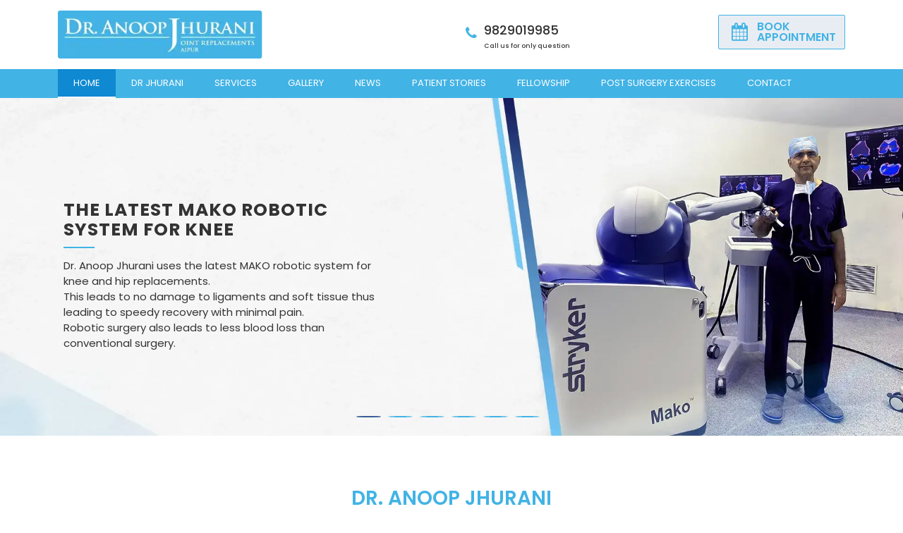

--- FILE ---
content_type: text/html; charset=utf-8
request_url: https://anoopjhurani.com/
body_size: 5904
content:
<!DOCTYPE html><html lang="en"><head><meta charSet="utf-8"/><meta name="viewport" content="width=device-width, initial-scale=1"/><title>Best Robotic Knee &amp; Hip Replacement in Jaipur, India – Dr. Anoop Jhurani</title><meta property="og:title" content="Best Robotic Knee &amp; Hip Replacement in Jaipur, India – Dr. Anoop Jhurani"/><meta name="twitter:title" content="Best Robotic Knee &amp; Hip Replacement in Jaipur, India – Dr. Anoop Jhurani"/><meta name="description" content="Looking for the best robotic knee &amp; hip replacement in Jaipur, India? Dr. Anoop Jhurani has 16,000+ surgeries with advanced robotic technology."/><meta property="og:description" content="Looking for the best robotic knee &amp; hip replacement in Jaipur, India? Dr. Anoop Jhurani has 16,000+ surgeries with advanced robotic technology."/><meta itemProp="description" content="Looking for the best robotic knee &amp; hip replacement in Jaipur, India? Dr. Anoop Jhurani has 16,000+ surgeries with advanced robotic technology."/><meta name="twitter:description" content="Looking for the best robotic knee &amp; hip replacement in Jaipur, India? Dr. Anoop Jhurani has 16,000+ surgeries with advanced robotic technology."/><meta name="keywords" content="Best Knee Replacement in Jaipur | Best Robotic Knee Replacement in Jaipur | Robotic Knee Replacement in Jaipur| Best Hip Replacement Doctor in Jaipur | Hip Replacement in Jaipur"/><meta property="og:url" content="https://anoopjhurani.com/"/><link rel="canonical" href="https://anoopjhurani.com/"/><link rel="alternate" href="https://anoopjhurani.com" hrefLang="en-us"/><meta property="og:type" content="Dr. Anoop Jhurani"/><meta itemProp="name" content="Dr. Anoop Jhurani"/><meta name="author" content="Dr. Anoop Jhurani"/><meta property="og:site_name" content="Dr. Anoop Jhurani"/><meta name="twitter:creator" content="Dr. Anoop Jhurani"/><meta property="og:image" content="/images/seo.png"/><meta name="twitter:image:src" content="/images/seo.png"/><link rel="icon" href="/favicon.ico"/><meta name="facebook-domain-verification" content=""/><meta name="google-site-verification" content="RQ025yQL1XN2-PAYCQ5DgRObnR7Dg1z7jXlIyG-1jfw"/><link rel="icon" type="image/png" href="/images/touch-icon/favicon@32.png"/><link rel="icon" sizes="192x192" href="/images/touch-icon/icon@192.png"/><link rel="apple-touch-icon" href="/images/touch-icon/touch-icon-iphone.png"/><link rel="apple-touch-icon" sizes="76x76" href="/images/touch-icon/touch-icon-ipad.png"/><link rel="apple-touch-icon" sizes="120x120" href="/images/touch-icon/touch-icon-iphone-retina.png"/><link rel="apple-touch-icon" sizes="152x152" href="/images/touch-icon/touch-icon-ipad-retina.png"/><meta name="msapplication-square70x70logo" content="/images/touch-icon/icon_smalltile.png"/><meta name="msapplication-square150x150logo" content="/images/touch-icon/icon_mediumtile.png"/><meta name="msapplication-wide310x150logo" content="/images/touch-icon/icon_widetile.png"/><meta name="msapplication-square310x310logo" content="/images/touch-icon/icon@310.png"/><link rel="preload" as="image" imageSrcSet="/_next/image?url=%2Fimages%2Flogo.webp&amp;w=384&amp;q=75 1x, /_next/image?url=%2Fimages%2Flogo.webp&amp;w=640&amp;q=75 2x" fetchpriority="high"/><link rel="preload" as="image" imageSrcSet="/_next/image?url=%2Fimages%2Flogo.webp&amp;w=256&amp;q=75 1x, /_next/image?url=%2Fimages%2Flogo.webp&amp;w=640&amp;q=75 2x" fetchpriority="high"/><link rel="preload" as="image" imageSrcSet="/_next/image?url=%2Fimages%2Fslider%2Fthe-latest-mako-robotic-system-for-knee.webp&amp;w=1920&amp;q=75 1x, /_next/image?url=%2Fimages%2Fslider%2Fthe-latest-mako-robotic-system-for-knee.webp&amp;w=3840&amp;q=75 2x" fetchpriority="high"/><link rel="preload" as="image" imageSrcSet="/_next/image?url=%2Fimages%2Fslider%2Fcomputer-navigated-and-handheld-robotic-knee-arthroplasty.webp&amp;w=1920&amp;q=75 1x, /_next/image?url=%2Fimages%2Fslider%2Fcomputer-navigated-and-handheld-robotic-knee-arthroplasty.webp&amp;w=3840&amp;q=75 2x" fetchpriority="high"/><link rel="preload" as="image" imageSrcSet="/_next/image?url=%2Fimages%2Fslider%2Fthe-best-knee-replacements.webp&amp;w=1920&amp;q=75 1x, /_next/image?url=%2Fimages%2Fslider%2Fthe-best-knee-replacements.webp&amp;w=3840&amp;q=75 2x" fetchpriority="high"/><link rel="preload" as="image" imageSrcSet="/_next/image?url=%2Fimages%2Fslider%2Frobotic-assisted-knee-replacements.webp&amp;w=1920&amp;q=75 1x, /_next/image?url=%2Fimages%2Fslider%2Frobotic-assisted-knee-replacements.webp&amp;w=3840&amp;q=75 2x" fetchpriority="high"/><link rel="preload" as="image" imageSrcSet="/_next/image?url=%2Fimages%2Fslider%2Frobotic-and-knee-hip-replacements.webp&amp;w=1920&amp;q=75 1x, /_next/image?url=%2Fimages%2Fslider%2Frobotic-and-knee-hip-replacements.webp&amp;w=3840&amp;q=75 2x" fetchpriority="high"/><link rel="preload" as="image" imageSrcSet="/_next/image?url=%2Fimages%2Fslider%2Fhip_replacement_surgery.webp&amp;w=1920&amp;q=75 1x, /_next/image?url=%2Fimages%2Fslider%2Fhip_replacement_surgery.webp&amp;w=3840&amp;q=75 2x" fetchpriority="high"/><link rel="preload" as="image" imageSrcSet="/_next/image?url=%2Fimages%2Fhome%2Fhome_image_dr_jhurani.webp&amp;w=1920&amp;q=75 1x, /_next/image?url=%2Fimages%2Fhome%2Fhome_image_dr_jhurani.webp&amp;w=3840&amp;q=75 2x" fetchpriority="high"/><meta name="next-head-count" content="42"/><link rel="preload" href="/_next/static/media/4c285fdca692ea22-s.p.woff2" as="font" type="font/woff2" crossorigin="anonymous" data-next-font="size-adjust"/><link rel="preload" href="/_next/static/media/eafabf029ad39a43-s.p.woff2" as="font" type="font/woff2" crossorigin="anonymous" data-next-font="size-adjust"/><link rel="preload" href="/_next/static/media/8888a3826f4a3af4-s.p.woff2" as="font" type="font/woff2" crossorigin="anonymous" data-next-font="size-adjust"/><link rel="preload" href="/_next/static/media/0484562807a97172-s.p.woff2" as="font" type="font/woff2" crossorigin="anonymous" data-next-font="size-adjust"/><link rel="preload" href="/_next/static/media/b957ea75a84b6ea7-s.p.woff2" as="font" type="font/woff2" crossorigin="anonymous" data-next-font="size-adjust"/><link rel="preload" href="/_next/static/media/7db6c35d839a711c-s.p.woff2" as="font" type="font/woff2" crossorigin="anonymous" data-next-font="size-adjust"/><link rel="preload" href="/_next/static/css/5b11278316555554.css" as="style"/><link rel="stylesheet" href="/_next/static/css/5b11278316555554.css" data-n-g=""/><link rel="preload" href="/_next/static/css/3c650f3707ff0c73.css" as="style"/><link rel="stylesheet" href="/_next/static/css/3c650f3707ff0c73.css" data-n-p=""/><noscript data-n-css=""></noscript><script defer="" nomodule="" src="/_next/static/chunks/polyfills-42372ed130431b0a.js"></script><script src="/_next/static/chunks/webpack-710f47435e43ede6.js" defer=""></script><script src="/_next/static/chunks/framework-840cff9d6bb95703.js" defer=""></script><script src="/_next/static/chunks/main-3a7cb4bd3536ebb2.js" defer=""></script><script src="/_next/static/chunks/pages/_app-63030c4f3a513107.js" defer=""></script><script src="/_next/static/chunks/3176-175a0af5d2b21e8c.js" defer=""></script><script src="/_next/static/chunks/6553-649a3d9f81a9867b.js" defer=""></script><script src="/_next/static/chunks/3533-02cf6e42aa4235c7.js" defer=""></script><script src="/_next/static/chunks/750-17ae22bb91b338e7.js" defer=""></script><script src="/_next/static/chunks/7116-7230fac55678156c.js" defer=""></script><script src="/_next/static/chunks/7003-999e5d8042a966ec.js" defer=""></script><script src="/_next/static/chunks/pages/index-f30969dead64ce13.js" defer=""></script><script src="/_next/static/MfgTO-Ce3GJOyaklsHZmV/_buildManifest.js" defer=""></script><script src="/_next/static/MfgTO-Ce3GJOyaklsHZmV/_ssgManifest.js" defer=""></script></head><body><div id="__next"><main class="__className_c70c06"><script type="application/ld+json">{"@context":"https://schema.org","@graph":[{"@type":["Person","Physician"],"@id":"https://anoopjhurani.com/#surgeon","name":"Dr. Anoop Jhurani","jobTitle":"Robotic Knee & Hip Replacement Surgeon Specialist","url":"https://anoopjhurani.com/","telephone":["+91-9829019985","+91-9829688985"],"image":["https://anoopjhurani.com/_next/image?url=%2Fimages%2Fhome%2Fhome_image_dr_jhurani.webp&w=1920&q=75"],"sameAs":["https://www.facebook.com/anoopjhuranijaipur","https://www.youtube.com/@dr.anoopjhuranipatientreviews"],"medicalSpecialty":["Robotic Knee Surgery","Robotic Hip Surgery"],"address":{"@type":"PostalAddress","streetAddress":"7-Jha-12, Jawahar Nagar","addressLocality":"Jaipur","addressRegion":"Rajasthan","postalCode":"302004","addressCountry":"IN"},"geo":{"@type":"GeoCoordinates","latitude":26.9124,"longitude":75.7873},"description":"Specialist surgeon focusing exclusively on robotic-assisted knee and hip replacement procedures."},{"@type":"WebSite","@id":"https://anoopjhurani.com/#website","url":"https://anoopjhurani.com/","name":"Robotic Knee & Hip Replacement Surgeon – Dr. Anoop Jhurani","publisher":{"@type":"Organization","name":"Dr. Anoop Jhurani","logo":{"@type":"ImageObject","url":"https://anoopjhurani.com/_next/image?url=%2Fimages%2Flogo.webp&w=384&q=75"}}}]}</script><header><div class="header-top"><div class="container"><div class="row"><div class="col-12 col-sm-12 col-md-5 col-lg-5"><div class="logo"><a href="/"><img alt="Dr. Anoop Jhurani" fetchpriority="high" width="290" height="68" decoding="async" data-nimg="1" style="color:transparent;max-width:290px;max-height:68px" srcSet="/_next/image?url=%2Fimages%2Flogo.webp&amp;w=384&amp;q=75 1x, /_next/image?url=%2Fimages%2Flogo.webp&amp;w=640&amp;q=75 2x" src="/_next/image?url=%2Fimages%2Flogo.webp&amp;w=640&amp;q=75"/></a></div></div><div class="col-6 col-sm-6 col-md-3 col-lg-3"><div class="mobile-section"><div class=""><ul><li><span><i class="fa fa-phone" aria-hidden="true"></i></span></li><li><a href="tel:9829019985">9829019985<span class="call-us">Call us for only question</span></a></li></ul></div></div></div><div class="col-6 col-sm-6 col-md-4 col-lg-4"><div class="book-appointment"><a href="/appointment"><i class="fa fa-calendar" aria-hidden="true"></i><span>book <br/> appointment</span></a></div></div></div></div></div><div class="header "><div class="header-bottom"><div class="container"><div class="g-0 row"><div class="col-12 col-sm-12 col-md-12 col-lg-12"><nav class="navbar navbar-expand-xl navbar-light"><div class="logo mobile-logo-nav"><a href="/"><img alt="Dr. Anoop Jhurani" fetchpriority="high" width="250" height="59" decoding="async" data-nimg="1" style="color:transparent;max-width:250px;max-height:59px" srcSet="/_next/image?url=%2Fimages%2Flogo.webp&amp;w=256&amp;q=75 1x, /_next/image?url=%2Fimages%2Flogo.webp&amp;w=640&amp;q=75 2x" src="/_next/image?url=%2Fimages%2Flogo.webp&amp;w=640&amp;q=75"/></a></div><button aria-controls="basic-navbar-nav" type="button" aria-label="Toggle navigation" class="navbar-toggler collapsed"><span class="navbar-toggler-icon"></span></button><div class="navbar-collapse collapse" id="basic-navbar-nav"><div class="g-0 row"><div class="col-8"><div class="logo mobile-logo"><a href="/"><img src="/images/logo.webp" loading="eager" class="img-fluid" alt="Dr. Anoop Jhurani"/></a></div></div><div class="col-4"><div class="close-btn"><button aria-controls="basic-navbar-nav" type="button" aria-label="Toggle navigation" class="navbar-toggler collapsed"><span class="navbar-toggler-icon"></span></button></div></div></div><div class="me-auto navbar-nav"><ul><li class="nav-link active"><a href="/">HOME</a></li><li class="nav-link "><a href="/drjhurani">DR JHURANI</a></li><li class="nav-link "><a href="/services">SERVICES</a></li><li class="nav-link "><a href="/gallery">GALLERY</a></li><li class="nav-link "><a href="/news">NEWS</a></li><li class="nav-link "><a href="/happy-patients">PATIENT STORIES</a></li><li class="nav-link "><a href="/fellowship">FELLOWSHIP</a></li><li class="nav-link "><a href="/post-surgery-exercises">POST SURGERY EXERCISES</a></li><li class="nav-link "><a href="/contact">CONTACT</a></li></ul><div class="book-appointment-mobile"><a href="/appointment"> <i class="fa fa-calendar" aria-hidden="true"></i> <span>book appointment</span> </a></div></div></div></nav></div></div></div></div></div><div class="slider-section"><div class="g-0 row"><div class="col-12 col-sm-12 col-md-12 col-lg-12"><div class="slick-slider slick-initialized" dir="ltr"><div class="slick-list"><div class="slick-track" style="width:1300%;left:-100%"><div data-index="0" class="slick-slide slick-active slick-current" tabindex="-1" aria-hidden="false" style="outline:none;width:7.6923076923076925%;position:relative;left:0;opacity:1;z-index:999;transition:opacity 3000ms ease, visibility 3000ms ease"><div><div class="slider-section-inner banner-section4" tabindex="-1" style="width:100%;display:inline-block"><img alt="The Latest MAKO Robotic System For Knee" fetchpriority="high" width="1920" height="1000" decoding="async" data-nimg="1" class="img-fluid" style="color:transparent;min-width:100%;max-width:100%;min-height:auto;max-height:auto;object-fit:cover" srcSet="/_next/image?url=%2Fimages%2Fslider%2Fthe-latest-mako-robotic-system-for-knee.webp&amp;w=1920&amp;q=75 1x, /_next/image?url=%2Fimages%2Fslider%2Fthe-latest-mako-robotic-system-for-knee.webp&amp;w=3840&amp;q=75 2x" src="/_next/image?url=%2Fimages%2Fslider%2Fthe-latest-mako-robotic-system-for-knee.webp&amp;w=3840&amp;q=75"/><div class="slider-text"><div class="slider-top-head">The Latest MAKO Robotic System For Knee</div><div class="border_bottom"></div><p>Dr. Anoop Jhurani uses the latest MAKO robotic system for knee and hip replacements. <br/> This leads to no damage to ligaments and soft tissue thus leading to speedy recovery with minimal pain. <br/>Robotic surgery also leads to less blood loss than conventional surgery.</p></div></div></div></div><div data-index="1" class="slick-slide" tabindex="-1" aria-hidden="true" style="outline:none;width:7.6923076923076925%;position:relative;left:-7px;opacity:0;z-index:998;transition:opacity 3000ms ease, visibility 3000ms ease"><div><div class="slider-section-inner" tabindex="-1" style="width:100%;display:inline-block"><img alt="Computer Navigated and Handheld Robotic Knee Arthroplasty in jaipur india Dr. Anoop Jhurani" fetchpriority="high" width="1920" height="1000" decoding="async" data-nimg="1" class="img-fluid" style="color:transparent;min-width:100%;max-width:100%;min-height:auto;max-height:auto;object-fit:cover" srcSet="/_next/image?url=%2Fimages%2Fslider%2Fcomputer-navigated-and-handheld-robotic-knee-arthroplasty.webp&amp;w=1920&amp;q=75 1x, /_next/image?url=%2Fimages%2Fslider%2Fcomputer-navigated-and-handheld-robotic-knee-arthroplasty.webp&amp;w=3840&amp;q=75 2x" src="/_next/image?url=%2Fimages%2Fslider%2Fcomputer-navigated-and-handheld-robotic-knee-arthroplasty.webp&amp;w=3840&amp;q=75"/><div class="slider-text slider-text-first"><div class="public-text">Published another book titled as</div><div class="first-slider-heading-text">Computer Navigated and Handheld Robotic Knee Arthroplasty</div><p>An Illustrative Guide</p><div class="border_bottom"></div><p>published by Thieme</p><div class="mid-button"><a href="/books-research">RESEARCH AND BOOKS<i class="fa fa-angle-right" aria-hidden="true"></i></a></div></div></div></div></div><div data-index="2" class="slick-slide" tabindex="-1" aria-hidden="true" style="outline:none;width:7.6923076923076925%;position:relative;left:-14px;opacity:0;z-index:998;transition:opacity 3000ms ease, visibility 3000ms ease"><div><div class="slider-section-inner banner-section3" tabindex="-1" style="width:100%;display:inline-block"><img alt="Robotic Assisted Knee Replacements in jaipur india Dr. Anoop Jhurani" fetchpriority="high" width="1920" height="1000" decoding="async" data-nimg="1" class="img-fluid" style="color:transparent;min-width:100%;max-width:100%;min-height:auto;max-height:auto;object-fit:cover" srcSet="/_next/image?url=%2Fimages%2Fslider%2Fthe-best-knee-replacements.webp&amp;w=1920&amp;q=75 1x, /_next/image?url=%2Fimages%2Fslider%2Fthe-best-knee-replacements.webp&amp;w=3840&amp;q=75 2x" src="/_next/image?url=%2Fimages%2Fslider%2Fthe-best-knee-replacements.webp&amp;w=3840&amp;q=75"/><div class="slider-text"><div class="slider-top-head">Robotic Assisted <br/> Knee Replacements</div><div class="border_bottom"></div><p>We are one of the finest Knee and Hip Replacement Centre in Jaipur, India and strive to achieve excellent Joint Replacement outcomes</p><div class="mid-button"><a href="/robotic-knee-replacement">VIEW OUR SERVICES<i class="fa fa-angle-right" aria-hidden="true"></i></a></div></div></div></div></div><div data-index="3" class="slick-slide" tabindex="-1" aria-hidden="true" style="outline:none;width:7.6923076923076925%;position:relative;left:-21px;opacity:0;z-index:998;transition:opacity 3000ms ease, visibility 3000ms ease"><div><div class="slider-section-inner banner-section4" tabindex="-1" style="width:100%;display:inline-block"><img alt="Robotic Surgery Benefits in jaipur india Dr. Anoop Jhurani" fetchpriority="high" width="1920" height="1000" decoding="async" data-nimg="1" class="img-fluid" style="color:transparent;min-width:100%;max-width:100%;min-height:auto;max-height:auto;object-fit:cover" srcSet="/_next/image?url=%2Fimages%2Fslider%2Frobotic-assisted-knee-replacements.webp&amp;w=1920&amp;q=75 1x, /_next/image?url=%2Fimages%2Fslider%2Frobotic-assisted-knee-replacements.webp&amp;w=3840&amp;q=75 2x" src="/_next/image?url=%2Fimages%2Fslider%2Frobotic-assisted-knee-replacements.webp&amp;w=3840&amp;q=75"/><div class="slider-text"><div class="slider-top-head">Robotic Surgery <br/> Benefits</div><div class="border_bottom"></div><p>1. Accurate Alignment and Harmonious soft Tissue Balancing<!-- --> </p><p> 2. Less Blood Loss, and Fat Embolism. </p><p> 3. Long Lasting Implants. </p><div class="mid-button"><a href="/revision-surgery">VIEW OUR SERVICES<i class="fa fa-angle-right" aria-hidden="true"></i></a></div></div></div></div></div><div data-index="4" class="slick-slide" tabindex="-1" aria-hidden="true" style="outline:none;width:7.6923076923076925%;position:relative;left:-28px;opacity:0;z-index:998;transition:opacity 3000ms ease, visibility 3000ms ease"><div><div class="slider-section-inner banner-section5" tabindex="-1" style="width:100%;display:inline-block"><img alt="Jaipur, Rajasthan&#x27;s leading centre for Robotic &amp; Computer Assisted Knee Replacements. in jaipur india Dr. Anoop Jhurani" fetchpriority="high" width="1920" height="1000" decoding="async" data-nimg="1" class="img-fluid" style="color:transparent;min-width:100%;max-width:100%;min-height:auto;max-height:auto;object-fit:cover" srcSet="/_next/image?url=%2Fimages%2Fslider%2Frobotic-and-knee-hip-replacements.webp&amp;w=1920&amp;q=75 1x, /_next/image?url=%2Fimages%2Fslider%2Frobotic-and-knee-hip-replacements.webp&amp;w=3840&amp;q=75 2x" src="/_next/image?url=%2Fimages%2Fslider%2Frobotic-and-knee-hip-replacements.webp&amp;w=3840&amp;q=75"/><div class="slider-text"><div class="slider-top-head">Jaipur, Rajasthan’s leading centre for Robotic Knee Replacements.</div><div class="border_bottom"></div><p>One of the finest Partial and Total Knee Replacement doctor in Jaipur, Rajasthan, India</p><div class="mid-button"><a href="/partial-knee-replacement">VIEW OUR SERVICES<i class="fa fa-angle-right" aria-hidden="true"></i></a></div></div></div></div></div><div data-index="5" class="slick-slide" tabindex="-1" aria-hidden="true" style="outline:none;width:7.6923076923076925%;position:relative;left:-35px;opacity:0;z-index:998;transition:opacity 3000ms ease, visibility 3000ms ease"><div><div class="slider-section-inner banner-section2" tabindex="-1" style="width:100%;display:inline-block"><img alt="Computer Assisted Knee Replacements in jaipur india Dr. Anoop Jhurani" fetchpriority="high" width="1920" height="1000" decoding="async" data-nimg="1" class="img-fluid" style="color:transparent;min-width:100%;max-width:100%;min-height:auto;max-height:auto;object-fit:cover" srcSet="/_next/image?url=%2Fimages%2Fslider%2Fhip_replacement_surgery.webp&amp;w=1920&amp;q=75 1x, /_next/image?url=%2Fimages%2Fslider%2Fhip_replacement_surgery.webp&amp;w=3840&amp;q=75 2x" src="/_next/image?url=%2Fimages%2Fslider%2Fhip_replacement_surgery.webp&amp;w=3840&amp;q=75"/><div class="slider-text"><div class="slider-heading-text">Hip Replacement <br/> Surgery</div><div class="border_bottom"></div><p>Dr. Anoop Jhurani specializes in Hip Replacement Surgery, which is the most effective way to treat pain and restore movement. Dr. Jhurani is a pioneer in hip replacements with over 20 years of experience.</p><div class="mid-button"><a href="/hip-replacement-surgery">VIEW OUR SERVICES<i class="fa fa-angle-right" aria-hidden="true"></i></a></div></div></div></div></div></div></div><ul style="display:block" class="slick-dots"><li class="slick-active"><button>1</button></li><li class=""><button>2</button></li><li class=""><button>3</button></li><li class=""><button>4</button></li><li class=""><button>5</button></li><li class=""><button>6</button></li></ul></div></div></div></div></header><div class="home-about-us"><div class="container"><div class="row"><div class="col-12 col-sm-12 col-md-12 col-lg-12"><div class="heading-section"><h1 class="heading-inn mb-3"> DR. ANOOP JHURANI</h1><h2> Best Hip &amp; Knee replacement in Jaipur</h2><div class="border-section"><div class="border-bottom-dots"><i class="fa fa-circle" aria-hidden="true"></i><i class="fa fa-circle" aria-hidden="true"></i><i class="fa fa-circle" aria-hidden="true"></i><i class="fa fa-circle" aria-hidden="true"></i></div></div><p>DIRECTOR, Advanced Center for Robotic and Computer Navigated<!-- --> <br/> Hip &amp; Knee Replacements, Fortis Escort Hospital</p></div></div></div><div class="row"><div class="col-12 col-sm-12 col-md-6 col-lg-6"><div class="dr-jhurani-photo"><img alt="Knee Replacement Specialist Doctor in india Dr Anoop Jhurani, Knee Replacement Specialist Surgeon in Jaipur Dr Anoop Jhurani" fetchpriority="high" width="1920" height="1000" decoding="async" data-nimg="1" class="img-fluid" style="color:transparent;min-width:100%;max-width:100%;min-height:auto;max-height:auto;object-fit:cover" srcSet="/_next/image?url=%2Fimages%2Fhome%2Fhome_image_dr_jhurani.webp&amp;w=1920&amp;q=75 1x, /_next/image?url=%2Fimages%2Fhome%2Fhome_image_dr_jhurani.webp&amp;w=3840&amp;q=75 2x" src="/_next/image?url=%2Fimages%2Fhome%2Fhome_image_dr_jhurani.webp&amp;w=3840&amp;q=75"/></div></div><div class="col-12 col-sm-12 col-md-6 col-lg-6"><div class="dr-jhurani-text"><p>Dr. Jhurani is a well-trained, fully qualified, and experienced doctor in the field of knee &amp; hip replacement surgery in Jaipur, India. He has built a department at Fortis Escorts Hospital, Jaipur of national repute and well known for outstanding patient care, Knee and Hip Replacement Surgical Outcomes, academics &amp; research.</p><p>He gives adequate time for pre-operation consultation, focuses completely on patient care and leads a team of dedicated clinicians and staff. It’s for these reasons that he is known as one of the knee replacement surgeons in Jaipur.</p><ul><li><span class="list-icon"><img class="img-fluid" loading="lazy" src="/images/home_icon/hand.webp" alt="Smaller Scars"/></span><span class="list-text">He has documented experience of over 16,000 Joint Replacements including Robotic and Computer Assisted Knee, Hip and Revision Joint Replacements.</span></li><li><span class="list-icon"><img class="img-fluid" loading="lazy" src="/images/home_icon/hand.webp" alt="Smaller Scars"/></span><span class="list-text">He had performed live Surgery in other countries like Bangladesh and Vietnam. He is often an invited speaker at national and international forums.</span></li><li><span class="list-icon"><img class="img-fluid" loading="lazy" src="/images/home_icon/hand.webp" alt="Smaller Scars"/></span><span class="list-text">He has pioneered computer-aided surgery in Rajasthan in 2008 and Robotic Surgery in 2018.</span></li><li><span class="list-icon"><img class="img-fluid" loading="lazy" src="/images/home_icon/hand.webp" alt="Smaller Scars"/></span><span class="list-text">He has recently written a book on Computer Navigated and Robotic Knee Arthroplasty, published by Thieme</span></li><li><span class="list-icon"><img class="img-fluid" loading="lazy" src="/images/home_icon/hand.webp" alt="Smaller Scars"/></span><span class="list-text">He is the past president of national body on joint replacements, The Indian Arthroplasty Association</span></li><li><span class="list-icon"><img class="img-fluid" loading="lazy" src="/images/home_icon/hand.webp" alt="Smaller Scars"/></span><span class="list-text">He is regularly invited in national &amp; international bodies as a speaker on knee and hip replacements and to demonstrate live surgeries.</span></li></ul><div class="clear-both"></div><div class="lg-button"><a href="/drjhurani">Know More<i class="fa fa-angle-right" aria-hidden="true"></i></a></div></div></div></div></div></div><div class="contact-section"><div class="container"><div class="row"></div></div></div><div></div><div></div><div></div><div></div><div></div><footer><div class="footer-top"><div class="container"><div class="row"><div class="col-12 col-sm-12 col-md-12 col-lg-12"><div class="footer_banner_box_container"><div class="footer_banner_box"><div class="footer_banner_box-inner"><div id="triangle-topleft"><div class="footer-icon-image"><img class="img-fluid" src="/images/home_icon/book_reader.webp" alt="Facebook"/></div></div><div class="box-text"><h4>Research and Books</h4><p>Research and Publications by Dr. Anoop Jhurani</p></div></div><div class="view-details"><a href="/books-research">View details<i class="fa fa-angle-right" aria-hidden="true"></i></a></div></div><div class="footer_banner_box"><div class="footer_banner_box-inner"><div id="triangle-topleft"><div class="footer-icon-image"><img class="img-fluid" src="/images/home_icon/educative_videos.webp" alt="Facebook"/></div></div><div class="box-text"><h4>Educative Videos</h4><p>Revision Knee Replacement for Instability</p></div></div><div class="view-details"><a href="/gallery">View details<i class="fa fa-angle-right" aria-hidden="true"></i></a></div></div><div class="footer_banner_box"><div class="footer_banner_box-inner"><div id="triangle-topleft"><div class="footer-icon-image"><img class="img-fluid" src="/images/home_icon/faq.webp" alt="Facebook"/></div></div><div class="box-text"><h4>FAQ’s</h4><p>What are the common causes of knee pain?</p></div></div><div class="view-details"><a href="/faqs">View details<i class="fa fa-angle-right" aria-hidden="true"></i></a></div></div><div class="footer_banner_box"><div class="footer_banner_box-inner"><div id="triangle-topleft"><div class="footer-icon-image"><img class="img-fluid" src="/images/home_icon/fellowship.webp" alt="Facebook"/></div></div><div class="box-text"><h4>Fellowship Program</h4><p>We provide 4 weeks fellowship program for orthopedic...</p></div></div><div class="view-details"><a href="/fellowship">View details<i class="fa fa-angle-right" aria-hidden="true"></i></a></div></div></div></div></div></div></div><div class="footer-bottom"><div class="container"><div class="row"><div class="col-12 col-sm-12 col-md-6 col-lg-6"><div class="footer-about-us"><a href="/"><img class="img-fluid" src="/images/logo.webp" width="290px" alt="Dr Anoop Jhurani"/></a><p>MS ORTHO, <br/> Advanced Center for Robotic Knee &amp; Hip Replacement with accuracy and precision, Fortis Escort Hospital-Jaipur</p></div><div class="footer-social-link"><ul><li><a target="_blank" href="https://api.whatsapp.com/send/?phone=919829019985&amp;text=I%27m+interested+in+your+Knee+Replacement+Service&amp;app_absent=0"><div class="icon-box whatsapp"><div class="social-image"><img class="img-fluid" src="/images/home_icon/whatsapp_white.webp" alt="Dr Anoop Jhurani"/></div></div></a></li><li><a target="_blank" href="https://www.facebook.com/anoopjhuranijaipur/"><div class="icon-box facebook"><div class="social-image"><img class="img-fluid" src="/images/home_icon/facebook_white.webp" alt="Dr Anoop Jhurani"/></div></div></a></li><li><a target="_blank" href="https://in.pinterest.com/anoopjhuranijaipur/_created/"><div class="icon-box pinterest"><div class="social-image"><img class="img-fluid" src="/images/home_icon/pinterest_white.webp" alt="Dr Anoop Jhurani"/></div></div></a></li><li><a target="_blank" href="https://www.youtube.com/@dr.anoopjhuranipatientreviews"><div class="icon-box youtube"><div class="social-image"><img class="img-fluid" src="/images/home_icon/youtube_white.webp" alt="Dr Anoop Jhurani"/></div></div></a></li></ul></div></div><div class="col-12 col-sm-12 col-md-6 col-lg-6"><div class="footer-heading"><div class="footer-heading-text"><span> Quick</span> Links</div></div><div class="quick-link"><ul><li><a href="/robotic-knee-replacement"><i class="fa fa-angle-right" aria-hidden="true"></i>Robotic Technique for Knee Joint Replacement Results</a></li><li><a href="/partial-knee-replacement"><i class="fa fa-angle-right" aria-hidden="true"></i>Robotic Partial Knee Replacement in Jaipur, India</a></li><li><a href="/total-knee-replacement"><i class="fa fa-angle-right" aria-hidden="true"></i>Total Knee Replacement in Jaipur, India</a></li><li><a href="/bilateral-knee-replacement"><i class="fa fa-angle-right" aria-hidden="true"></i>Safe and Bilateral Knee Replacement in Jaipur, India</a></li><li><a href="/hip-replacement-surgery"><i class="fa fa-angle-right" aria-hidden="true"></i>Robotic Hip Replacement Surgery Results in Jaipur, India</a></li><li><a href="/revision-surgery"><i class="fa fa-angle-right" aria-hidden="true"></i>Revision Surgery in Jaipur, India</a></li><li><a href="/contact"><i class="fa fa-angle-right" aria-hidden="true"></i>Contact</a></li></ul></div></div></div></div></div><div class="copyright-section"><div class="container"><div class="row"><div class="col-12 col-sm-12 col-md-12 col-lg-12"><p>© Copyright 2025. - Dr. Anoop Jhurani Developed and maintained by<a class="footer-link-company ps-1" target="_blank" href="https://shrigenesis.com/">Shri Genesis Software Solutions</a></p></div></div></div></div></footer></main></div><script id="__NEXT_DATA__" type="application/json">{"props":{"pageProps":{}},"page":"/","query":{},"buildId":"MfgTO-Ce3GJOyaklsHZmV","nextExport":true,"autoExport":true,"isFallback":false,"scriptLoader":[]}</script></body></html>

--- FILE ---
content_type: application/javascript; charset=UTF-8
request_url: https://anoopjhurani.com/_next/static/chunks/pages/drjhurani-4ded34c42ef163b6.js
body_size: 12112
content:
(self.webpackChunk_N_E=self.webpackChunk_N_E||[]).push([[1842],{3454:function(e,i,t){"use strict";var n,a;e.exports=(null==(n=t.g.process)?void 0:n.env)&&"object"==typeof(null==(a=t.g.process)?void 0:a.env)?t.g.process:t(7663)},383:function(e,i,t){(window.__NEXT_P=window.__NEXT_P||[]).push(["/drjhurani",function(){return t(2342)}])},7443:function(e,i,t){"use strict";var n=t(3454);t(1479);var a=t(7294),r=a&&"object"==typeof a&&"default"in a?a:{default:a},o=void 0!==n&&n.env&&!0,s=function(e){return"[object String]"===Object.prototype.toString.call(e)},l=function(){function e(e){var i=void 0===e?{}:e,t=i.name,n=void 0===t?"stylesheet":t,a=i.optimizeForSpeed,r=void 0===a?o:a;c(s(n),"`name` must be a string"),this._name=n,this._deletedRulePlaceholder="#"+n+"-deleted-rule____{}",c("boolean"==typeof r,"`optimizeForSpeed` must be a boolean"),this._optimizeForSpeed=r,this._serverSheet=void 0,this._tags=[],this._injected=!1,this._rulesCount=0;var l=document.querySelector('meta[property="csp-nonce"]');this._nonce=l?l.getAttribute("content"):null}var i=e.prototype;return i.setOptimizeForSpeed=function(e){c("boolean"==typeof e,"`setOptimizeForSpeed` accepts a boolean"),c(0===this._rulesCount,"optimizeForSpeed cannot be when rules have already been inserted"),this.flush(),this._optimizeForSpeed=e,this.inject()},i.isOptimizeForSpeed=function(){return this._optimizeForSpeed},i.inject=function(){var e=this;if(c(!this._injected,"sheet already injected"),this._injected=!0,this._optimizeForSpeed){this._tags[0]=this.makeStyleTag(this._name),this._optimizeForSpeed="insertRule"in this.getSheet(),this._optimizeForSpeed||(o||console.warn("StyleSheet: optimizeForSpeed mode not supported falling back to standard mode."),this.flush(),this._injected=!0);return}this._serverSheet={cssRules:[],insertRule:function(i,t){return"number"==typeof t?e._serverSheet.cssRules[t]={cssText:i}:e._serverSheet.cssRules.push({cssText:i}),t},deleteRule:function(i){e._serverSheet.cssRules[i]=null}}},i.getSheetForTag=function(e){if(e.sheet)return e.sheet;for(var i=0;i<document.styleSheets.length;i++)if(document.styleSheets[i].ownerNode===e)return document.styleSheets[i]},i.getSheet=function(){return this.getSheetForTag(this._tags[this._tags.length-1])},i.insertRule=function(e,i){if(c(s(e),"`insertRule` accepts only strings"),this._optimizeForSpeed){var t=this.getSheet();"number"!=typeof i&&(i=t.cssRules.length);try{t.insertRule(e,i)}catch(i){return o||console.warn("StyleSheet: illegal rule: \n\n"+e+"\n\nSee https://stackoverflow.com/q/20007992 for more info"),-1}}else{var n=this._tags[i];this._tags.push(this.makeStyleTag(this._name,e,n))}return this._rulesCount++},i.replaceRule=function(e,i){if(this._optimizeForSpeed){var t=this.getSheet();if(i.trim()||(i=this._deletedRulePlaceholder),!t.cssRules[e])return e;t.deleteRule(e);try{t.insertRule(i,e)}catch(n){o||console.warn("StyleSheet: illegal rule: \n\n"+i+"\n\nSee https://stackoverflow.com/q/20007992 for more info"),t.insertRule(this._deletedRulePlaceholder,e)}}else{var n=this._tags[e];c(n,"old rule at index `"+e+"` not found"),n.textContent=i}return e},i.deleteRule=function(e){if(this._optimizeForSpeed)this.replaceRule(e,"");else{var i=this._tags[e];c(i,"rule at index `"+e+"` not found"),i.parentNode.removeChild(i),this._tags[e]=null}},i.flush=function(){this._injected=!1,this._rulesCount=0,this._tags.forEach(function(e){return e&&e.parentNode.removeChild(e)}),this._tags=[]},i.cssRules=function(){var e=this;return this._tags.reduce(function(i,t){return t?i=i.concat(Array.prototype.map.call(e.getSheetForTag(t).cssRules,function(i){return i.cssText===e._deletedRulePlaceholder?null:i})):i.push(null),i},[])},i.makeStyleTag=function(e,i,t){i&&c(s(i),"makeStyleTag accepts only strings as second parameter");var n=document.createElement("style");this._nonce&&n.setAttribute("nonce",this._nonce),n.type="text/css",n.setAttribute("data-"+e,""),i&&n.appendChild(document.createTextNode(i));var a=document.head||document.getElementsByTagName("head")[0];return t?a.insertBefore(n,t):a.appendChild(n),n},function(e,i){for(var t=0;t<i.length;t++){var n=i[t];n.enumerable=n.enumerable||!1,n.configurable=!0,"value"in n&&(n.writable=!0),Object.defineProperty(e,n.key,n)}}(e.prototype,[{key:"length",get:function(){return this._rulesCount}}]),e}();function c(e,i){if(!e)throw Error("StyleSheet: "+i+".")}var u=function(e){for(var i=5381,t=e.length;t;)i=33*i^e.charCodeAt(--t);return i>>>0},d={};function p(e,i){if(!i)return"jsx-"+e;var t=String(i),n=e+t;return d[n]||(d[n]="jsx-"+u(e+"-"+t)),d[n]}function h(e,i){var t=e+i;return d[t]||(d[t]=i.replace(/__jsx-style-dynamic-selector/g,e)),d[t]}var m=function(){function e(e){var i=void 0===e?{}:e,t=i.styleSheet,n=void 0===t?null:t,a=i.optimizeForSpeed,r=void 0!==a&&a;this._sheet=n||new l({name:"styled-jsx",optimizeForSpeed:r}),this._sheet.inject(),n&&"boolean"==typeof r&&(this._sheet.setOptimizeForSpeed(r),this._optimizeForSpeed=this._sheet.isOptimizeForSpeed()),this._fromServer=void 0,this._indices={},this._instancesCounts={}}var i=e.prototype;return i.add=function(e){var i=this;void 0===this._optimizeForSpeed&&(this._optimizeForSpeed=Array.isArray(e.children),this._sheet.setOptimizeForSpeed(this._optimizeForSpeed),this._optimizeForSpeed=this._sheet.isOptimizeForSpeed()),this._fromServer||(this._fromServer=this.selectFromServer(),this._instancesCounts=Object.keys(this._fromServer).reduce(function(e,i){return e[i]=0,e},{}));var t=this.getIdAndRules(e),n=t.styleId,a=t.rules;if(n in this._instancesCounts){this._instancesCounts[n]+=1;return}var r=a.map(function(e){return i._sheet.insertRule(e)}).filter(function(e){return -1!==e});this._indices[n]=r,this._instancesCounts[n]=1},i.remove=function(e){var i=this,t=this.getIdAndRules(e).styleId;if(function(e,i){if(!e)throw Error("StyleSheetRegistry: "+i+".")}(t in this._instancesCounts,"styleId: `"+t+"` not found"),this._instancesCounts[t]-=1,this._instancesCounts[t]<1){var n=this._fromServer&&this._fromServer[t];n?(n.parentNode.removeChild(n),delete this._fromServer[t]):(this._indices[t].forEach(function(e){return i._sheet.deleteRule(e)}),delete this._indices[t]),delete this._instancesCounts[t]}},i.update=function(e,i){this.add(i),this.remove(e)},i.flush=function(){this._sheet.flush(),this._sheet.inject(),this._fromServer=void 0,this._indices={},this._instancesCounts={}},i.cssRules=function(){var e=this,i=this._fromServer?Object.keys(this._fromServer).map(function(i){return[i,e._fromServer[i]]}):[],t=this._sheet.cssRules();return i.concat(Object.keys(this._indices).map(function(i){return[i,e._indices[i].map(function(e){return t[e].cssText}).join(e._optimizeForSpeed?"":"\n")]}).filter(function(e){return!!e[1]}))},i.styles=function(e){var i,t;return i=this.cssRules(),void 0===(t=e)&&(t={}),i.map(function(e){var i=e[0],n=e[1];return r.default.createElement("style",{id:"__"+i,key:"__"+i,nonce:t.nonce?t.nonce:void 0,dangerouslySetInnerHTML:{__html:n}})})},i.getIdAndRules=function(e){var i=e.children,t=e.dynamic,n=e.id;if(t){var a=p(n,t);return{styleId:a,rules:Array.isArray(i)?i.map(function(e){return h(a,e)}):[h(a,i)]}}return{styleId:p(n),rules:Array.isArray(i)?i:[i]}},i.selectFromServer=function(){return Array.prototype.slice.call(document.querySelectorAll('[id^="__jsx-"]')).reduce(function(e,i){return e[i.id.slice(2)]=i,e},{})},e}(),f=a.createContext(null);f.displayName="StyleSheetContext";var g=r.default.useInsertionEffect||r.default.useLayoutEffect,b=new m;function y(e){var i=b||a.useContext(f);return i&&g(function(){return i.add(e),function(){i.remove(e)}},[e.id,String(e.dynamic)]),null}y.dynamic=function(e){return e.map(function(e){return p(e[0],e[1])}).join(" ")},i.style=y},645:function(e,i,t){"use strict";e.exports=t(7443).style},2342:function(e,i,t){"use strict";t.r(i),t.d(i,{default:function(){return b}});var n=t(5893),a=t(645),r=t.n(a),o=t(1664),s=t.n(o),l=t(750),c=t(7116),u=t(7375),d=t(9101),p=t(7294),h=JSON.parse('{"a":[{"id":1,"title":"Operative Experience","subTitle":"Experience","subTitleHtml":"Experience","description":"<ul><li>My basic Orthopaedic Training was from 1993-1996 at S.M.S Medical College which had an extremely busy trauma department. I learnt the fine art of Hand surgery in my first year of Orthopaedic Training from Dr. V. K. Pande , an eminent hand surgeon. My second and third year of residency training were in trauma and spine surgery. I gradually became interested in ‘ Reconstruction surgery of Joints’ and their anatomy and biomechanics.  </li><li>During later part of my training, I spent three years of Senior Residency honing my skills in adult joint reconstruction. I have spent sufficient time in visiting finest centers of joint replacement surgery across the globe and learning from the masters in this field.</li> <li>Currently , the focus of my practice is Joint Replacement and Revision surgery. I have performed more than 16,000 knee & hip replacements surgeries including computer assisted joint replacements and revision surgeries. I have also had a chance to do live surgeries in other countries like Bangladesh and Vietnam.</li> <li>I have been practicing joint replacement surgery since 2015 and have almost 20 years of exclusive experience in joint replacements. My chief interest is in Robotic and Computer assisted surgery and I have been practicing these techniques for almost a decade now. Our major work has been in achieving accurate alignment and ligament balance to give excellent surgical outcomes to the patient. Optimal ligament balance ensures that no physiotherapy required at home and self exercise program is taught to patient.</li> <li>With experience of over 16,000 knee & hip replacements we have fine tuned our techniques so as to achieve same day standing and walking, early discharge.</li> <li> We continue to work and research in this direction of improved patient outcomes.</li> </ul>"},{"id":2,"title":"Professional Qualifications","subTitle":"Medical Qualification","subTitleHtml":"Medical Qualification","description":"<ul><li> M.B.B.S from S.M.S Medical College, Jaipur 1993 </li><li>M.S Orthopaedics from S.M.S Medical College, Jaipur  (1993-1996). </li></ul>"},{"id":3,"title":"Academic Honors","subTitle":"Academic Honors","subTitleHtml":"Academic Honors","description":"<ul><li> Ranked First in M.S ORTH. Exam, 1996 </li><li>Ranked First in 1st M.B.B.S university examination in all five medical colleges of Rajasthan with honors in all three subjects and gold medals in Anatomy, Physiology, Biochemistry. </li><li>Ranked First in Pre-medical test, Rajasthan in 1986. </li></ul>"},{"id":4,"title":"Basic Orthopaedic Training","subTitle":"Training in Orthopaedics","subTitleHtml":"Training in Orthopaedics","description":"<ul><li> Senior residency from October 1996 to October 1999 at Santokba Durlabji Memorial hospital, Jaipur </li><li>Clinical attachment with Dr. C. J Thakkar  at Leelawati  Hospital, Mumbai for Joint replacements ( Feb-March 2001)</li><li>Clinical attachment at Hosmat Hospital, Bangalore for Arthroplasty  June 2002</li><li>Clinical attachment for  Arthroplasty with Dr. C. J Thakkar at Bombay [Mar 2003]</li><li>Clinical attachment at Tata Memorial Hospital, Mumbai in Orthopaedic Oncology (Feb-March 2004).</li><li>IOAInland Fellowship in Orthopaedic Oncology from Tata  Memorial Hospital, Mumbai,  Feb,2006.</li></ul>"},{"id":5,"title":"Fellowship and Specialized Training in Joint Replacement Surgery","subTitle":"Fellowship in Joint replacement","subTitleHtml":"Fellowship in Joint replacement","description":"<ul><li> Fellowship in Joint Replacement Surgery from  Hospital of Special Surgery  New York with Dr. C.S. Ranawat,  OCT-DEC 2010 </li><li>Visiting Surgeon at Univ. of Mannheim, Heidelburg, Germany for  Computer Navigation Arthroplasty, Sept, 2008</li><li>Visiting Surgeon , Harvard Medical School , Boston  with Dr. Richard. C Scott for Joint Replacements, Dec 2009.</li><li>Visiting Surgeon Mayo Clinic Rochester with Dr. Cabanela, Dec 09.</li><li>Visiting surgeon at Rush Medical, Chicago with Dr. Paprosky and Dr. Della Valle for Revision Surgery, Nov, 2013</li><li>Visiting Surgeon at NASH in Columbus, Ohio, with Dr. Adolf Lombardi and Dr. Keith Berend for Partial Knee Replacements and Bicruciate Bi Uni’s, Nov 2014. </li><li>Visiting Surgeon for Robotic Mako Partial , Total Knee and Hip Arthroplasty, with Dr Hernandez, Texas , USA , NOV 2015</li><li>INDO UK  SENIOR Arthroplasty Fellowship Sept 2015, Oxford, London.</li><li>Cadaveric Robotic training, AAHKS Meeting Dallas, Nov, 2016,2017</li></ul>"},{"id":6,"title":"Present Clinical Appointments","subTitle":"Designation","subTitleHtml":"Designation","description":"<ul><li>Director, Joint Replacement Services , Fortis Escorts Hospital, Jaipur</li></ul>"},{"id":7,"title":"Academic and Teaching Experience","subTitle":"Proficiency in academia and in teaching","subTitleHtml":"Proficiency in academia and in teaching","description":"<ul><li>Co-Ordinator, Fellowship Program and Education, Department of Orthopaedic Surgery, Fortis Escorts Hospital, Jaipur.</li><li>I have teaching experience of over 20 years. I take active interest in teaching fellows and residents, laying stress on thorough clinical examination and pre operative planning. I ensure that they understand the fine details of surgical anatomy and nuances of surgical steps during the operative procedure. Every day’s learning or mistake is reinforced as ‘ Lesson of the Day’. Research is high on our priority and residents take active part in maintaining the database and are involved in at least one project.</li></ul>"},{"id":8,"title":"Professional Memberships","subTitle":"Professional Memberships","subTitleHtml":"Professional Memberships","description":"<ul><li>International Member, American Assoc. of Hip and Knee Surgeons.</li><li>Life member-Trauma society of India</li><li>Life member- Indo German Orthopaedic foundation.</li><li>Life member-Indian Orthopaedic association.</li><li>Life member, Indian Arthroplasty association</li><li>Life member, Indian Society of Hip and Knee surgeons</li><li>Life member, Indian Musculo-skeletal Tumor Society</li><li>Life member, Asso. of Pelvi-Acetabular surgeons</li><li>Member, Bombay Orthopaedic Society.</li></ul>"},{"id":9,"title":"Leadership Positions","subTitle":"Recognitions","subTitleHtml":"Recognitions","description":"<ul><li>Secretary ,Society of Robotic Arthroplasty 2019-2022</li><li>President Elect, Indian Arthroplasty Association, 2018-2019</li><li>Secretary, Indian Arthroplasty Association, 2015-2018</li><li>Executive, Indian Society of Hip and knee surgeons</li><li>Reviewer, Arthroplasty Today</li><li>Organising Secretary, Indian Arthroplasty Annual Meeting, 2014,2018</li> <li>Organising Secretary, Raj Ortho Assoc Meeting, 2016 </li></ul>"},{"id":10,"title":"Continuing Orthopaedic Education","subTitle":"Courses taken in orthopaedic education","subTitleHtml":"Courses taken in orthopaedic education","description":"<ul><li>Basic  Hip arthroplasty course, 2002, at Delhi</li><li>Basic Knee Arthroplasty Course, organised by  Royal college of surgeons, May 2003</li><li>Ranawat  course on Joint Replacements 2005-2016</li><li>Indian Hip and Knee Society Meet, 2007-2016.</li><li>Workshop on Unicompartmental knee replacements Ioacon 2006</li><li>Workshop on Revision THR and TKRIOACON 2006</li><li>Workshop on computer assisted navigation TKR, Bombay Nov 2006.</li><li>Masters  Hip course  at Bombay, Dec,2006</li><li>ISOLS,2007, Hamburg, Germany</li><li>CCJR, USA, Dec, 2008.</li><li>Delta course on  Revision Arthroplasty, Delhi, Aug, 2008</li><li>Delta Course In Revision Joint Surgery, Hyderabad, 2009</li><li>AAOS MEETING ,Chicago, 2013,2019</li><li>Cadaveric Pelvi- Acetabular Course, Davos Switzerland, Nov, 2013</li><li>American Assooc of knee and hip Surgeons Meet, Dallas, 2014, 2015, 2016</li></ul>"},{"id":11,"title":"Dissertation","subTitle":"Dissertation","subTitleHtml":"Dissertation","description":"<ul><li>“Tumors of the Hand”- a study under Dr.V.K.pande, Professor of Orthopaedics, Hand surgery, SMS Hospital , Jaipur.</li></ul>"},{"id":12,"title":"Publications","subTitle":"Articles Published","subTitleHtml":"Articles Published","description":"<ul><li>Computed tomography versus long-leg radiography for CPAK-based coronal alignment assessment in total knee arthroplasty: a prospective evaluation Dec 2025</li><li>Influence of femoral component downsizing on knee extension and resultant extension gap in TKA June 2025</li> <li>Functional and radiological outcomes of computer-assisted and handheld robotic total knee arthroplasty: A prospective randomised study May 2025</li><li>Role and Results of Constrained Insert in Computer-Assisted Primary Total Knee Arthroplasty: A Propensity-Matched Study June 2024</li><li>Management of Lateral Femoral Condyle Non-union with Autogenous Bone Graft in CAS Total Knee Arthroplasty, Dec 2023</li><li>The ‘Wind Surf’ Deformity-Correcting Fixed Flexion Deformity and Hyperextension in Bilateral CAS TKA, March 2022</li><li>Subvastus Exposure Compared to Parapatellar Approach in Navigated Sequential Bilateral Total Knee Arthroplasty (SBTKA): A Prospective Randomized Study. Nov 2019.</li><li>Do spacer blocks accurately estimate deformity correction and gap balance in total knee arthroplasty? A prospective study with computer navigation, Sept 2019</li><li>Total knee arthroplasty in a case of diffuse idiopathic skeletal hyperostosis; challenges in ligament balancing and deformity correction, Sept 2019</li><li>Computer navigation has no beneficial effect on blood loss and transfusion in sequential bilateral total knee Arthroplasty, Jan 2019</li><li>Safety and Efficacy of 6.2 mm Patellar Button in Resurfacing Less than 20 mm Thin Patella: A Matched Pair Analysis, June 2018</li><li>Effect of Closed Suction Drain on Blood Loss and Transfusion Rates in Simultaneous Bilateral Total Knee Arthroplasty: A Prospective Randomized Study, Aug 2016.</li><li>The effect of patellar replacement technique on patellofemoral complications and anterior knee pain, Journal of Arthroplasty Feb 2012.</li></ul>"},{"id":13,"title":"Book Chapters","subTitle":"Papers","subTitleHtml":"Papers","description":"<ul><li>Choice of Knee Implant, Knee Surgery by Dr A. Rajgopal</li><li>Patello femoral joint , IOA Textbook, 2016.</li> <li>Chapter on ‘Modern Cement Technology In Arthroplasty’ in Comprehensive guide in Knee and Hip arthroplasty by Parag Sacheti 3rd edition by APAS. </li> <li>Chapter on ‘Navigation In Total Knee Replacement’ in Comprehensive guide in Knee and Hip arthroplasty by Parag Sacheti 3rd edition by APAS. </li></ul>"},{"id":14,"title":"Presentations/ Faculty Lectures","subTitle":"Presentation","subTitleHtml":"Presentation","description":"<ul><li>“Anatomical Observations in a case of Judicial Hanging” co-authored with DR. M. VERMA, former head of the department of Anatomy, SMS medical college, Jaipur.</li><li>“Milch batchelor osteotomy-the Indian perspective” read at Rajasthan orthopaedic surgeons association conference 1999 and won the best paper award.</li><li>“Intraarticular Fractures of Proximal Tibia”- read at Rajasthan Orthopaedic Surgeons Conference 2002.</li><li>“Complications of DHS” read at Indo German Orthopaedic foundation meet 2003</li><li>“Current Concepts in Orthopaedic Oncology” read at Rajasthan Orthopaedic Surgeons association conference 2005.</li><li>Management of Pathological Fractures, at Raj. Ortho. Surg. Assoc. meet,2006, and awarded the best paper award.</li><li>Principles of management of pathological fractures read at Indian Ortho.Assoc. Conf. 2006</li><li>Lets be positive about malignant bone tumors, Indo-German orthopaedic foundation ,Oct 2007</li><li>Pre op planning in TKR, ROSACON 2007</li><li>Principles of Revision TKR, state of art meet on joint replacements, Shanghai, 2010.</li><li>Managing Complex situations in THR, Vietnam Orthopaedic Association annual meet, Ho Chi Min city, Vietnam, 2011.</li><li>Newer Bearings in THR, Bangladesh Ortho. Assoc. Meet, Dacca, 2011</li><li>Indian arthroplasty association meet Delhi, Nov 2008</li> <li>Cadaveric hip and knee course, AIIMS, New Delhi, ,2009, 2010, 2011</li><li>Cadaveric hip course, Hong Kong, 2011.</li><li>Cadaveric revision knee course, Bangkok, 2011.</li><li>How to rotate the femur component correctly, APAS , Mumbai, August 2012.</li><li>The All Poly Tibia in TKA- CAD Course, Mumbai, October 2012.</li><li>TKA in Valgus Knee, Indian Arthroplasty Meet, November 2012.</li><li> K.T DHOLAKIA  Best  Paper Award in ROC 2013 , Bangalore on ‘All Poly Tibia  in TKR- 3-5 Year Mid Term Results.</li><li>Reducing wear in Fixed Bearing Knees, CAS and RP course , Chennai, Feb, 2012.</li><li>New Materials..Promises, promises….ISHKS meet Calcutta, April 2013.</li><li>Intraoperative Tips for a Flawless TKR , Ganga Operative Arthroplasty Course, Coimbatore, May 2013.</li><li>Pain after THA, Ganga Operative Arthroplasty Course, Coimbatore, May 2013.</li><li>Extrarticular deformities in TKA, Hyderabad, August, 2013</li><li>Video on soft tissue exposures in Revision knee, Hyderabad, August, 2013</li><li>TKR in Extrarticular Deformities, ISHKS, April, 2014</li><li>Asian Considerations in knee design: Open Minds Summit, Sydney, Australia. August, 2014</li><li>Tips to do a perfect Varus Knee, Pune Live Arthroplasty course, Sept, 2014</li><li>Case presentation, Revision Hip,AAHKS Meet, Dallas , 2014</li><li>Do Drains increase the risk of Blood Transfusion in Bilateral knee replacements, ROC meet , Mumbai, 2015</li><li>Case Presentation, Revision Hip, Revision Knee, ROC 2015</li><li>Panel discussion, Grey areas in Knee replacements, Raj Ortho Surgeons Assoc , Mt Abu Jan, 2015</li><li>How to protect nerves, vessels, ligaments in TKR, ISHKS, Mumbai, April, 2015</li><li>Drains v/s no drainage in TKR- A metanalysis, ISHKS, Mumbai, April, 2015</li><li>Femoral Reconstruction in Revision THA, Cadaveric Revision Course, Dehradun, June 2015</li><li>Infection in THA, ISHKS Certified Course, June 2015, New Delhi</li><li>Choice of Hip Implant in 2015, Ganga Arthroplasty Course, Coimbatore, July, 2015</li><li>Alignment v/s Balance in Total Knee Arthroplasty, Ganga Arthroplasty Course, Coimbatore, July 2015</li><li>Instability in THR;Causes and Management, AIIMS Arthroplasty Course, August, 2015</li><li>Algorithm in revision TKR, IAA –ASIA Meeting, Agra, Oct, 2015</li><li>TKA In Post HTO Knees, IAA –ASIA Meeting, Agra, Oct, 2015</li><li>Case presentation, Revision hip, Revision Knee, AAHKS Meeting, Dallas, Nov, 2015.</li><li>Knee panel Discussion, Max Knee course, Chandigarh, Nov 2015</li><li>Painful and stiff knee, Bangalore, ROC 16</li><li>Revision knee case, Bangalore, ROC, 2016</li><li>UNI: Worth the consideration ISHKS Meeting Chennai, April, 2016</li><li>TKR in Obese, ISHKS Meting , April, 2016.</li><li>Panel discussion on THR after Trauma, Guntur Arthroplasty course, April, 2016</li><li>Indications for Oxford Uni, AOA Course, Pune, July, 2016</li><li>Panel discussion on MCOA knee, MAX ELITE COURSE Chandigarh, October, 2016</li><li>Panel discussion on Grey Areas in knee Arthroplasty and THR for Neglected Hip Fractures MAXX Masters Course , Vapi, October, 2016</li><li>THR for Neglected Acetabular Fractures, Choice of Femoral Stem in Revision Hips, IAA , Delhi, Nov , 2016</li><li>Global Considerations in UKA- Ranawat conference , Mumbai, Jan 2016</li><li>Constitutional Alignemnt in TKA and Socket placement in Dysplasia, JROSA, Delhi, Feb, 2017</li><li>Removal of well fixed femoral and acetabular components ISHKS, April, New Delhi 2017</li><li>Debate Uni v/s HtO : In favour of Uni , Indian Arthroplasty Association meeting , Calcutta , October, 2017</li><li>Is Computer Navigation necessary in TKA  SICOT, Cape Town Nov 2017</li><li>Conducted a panel on Hip TribiologyIAOCON ,Indore Dec 2017.</li><li>Stiff and painful knee, ROC 2018. Panelist in Revision Hip and knee sessions</li><li>Moderation of panel discussion on when to do partial and when to do Total knee in Rosacon Jan 2018 at Ajmer, Rajasthan.</li><li>Algorithm for Managing Acetabular Bone loss in Revision THA and Managing Bone Loss in Revision TKA, AACH, Hyderabad Feb, 2018</li><li>Two Posters presentations at American Academy of Orthopaedic surgeons meeting, New Orleans , USA.</li></ul> <p>1. Is there an advantage of using subvastus approach in sequential bilateral knee arthroplasty ?</p> <p>2. There is no beneficial affect of computer navigation in reducing blood loss and blood transfusion in sequential bilateral knee arthroplasty</p><ul><li>Moderation of a panel discussion on Early post operative complications in TKR in ISHKS meeting April 2018 at Ahmadabad</li><li>Robotic Uni : Implant positioning and gap balancing , Pune, August 2018</li><li>Panel discussion on Dysplasia Hips and Revision hips, SIAA , Bangalore, Sept , 2018</li><li>Robotic Uni and TKR, Cadaveric workshop Singapore, September ,2018</li><li>Robotic Uni , IAOCON, Coimbatore Dec ,2018</li><li>Panel discussion ; unhappy knee post op , JSKC , Jaipur April 2019</li><li>Robotic Uni and TKR, Chennai April, 2019</li><li>Soft tissue reconstruction in MOM revisions and Spino pelvic relationship, ISHKS, April 2019</li><li>Panel discussions on femoral reconstructions and instability, AACH meeting Hyderabad May, 2019</li><li>Robotic TKR Video, IAA meeting sept ,2019</li><li>Panelist, Revision Hip cases; IAA Sept,2019</li> <li>Moderator on hip and knee replacement panel discussion Raj Orth</li><li>Surgeons Assoc. Jan 2020</li> <li>2020 -2022 Participated in many IAA webinars during covid lockdown.</li> <li>2023-2025. Invited as a speaker and moderator at ROC on alignment and balance sessions.</li> <li>2022-2025. Invited as a speaker in indian Arthroplasty Association meeting on kinematic alignment in TKR </li> <li> 2023-2025. Invited as a speaker at Indian society of Hip and Knee surgeons meeting on alignment and soft tissue balance in TKR.</li> </ul>"},{"id":15,"title":"Workshops organized","subTitle":"Conferences","subTitleHtml":"Conferences","description":"<ul><li>Basic course in total hip arthroplasty  2003 at Jaipur</li><li>Current concepts in Orthopaedic Oncology  may  2004 at Jaipur.</li><li>Skill based workshop on THR at Sikar and Alwar, sep 2005</li><li>Masterclass in GCTS , may 2007</li><li>Workshop on Knee replacements, ROSACON, 2010.</li><li>Complex Hip Arthroplasty Fortis Hospital, 2010.</li><li>Hip conclave at Fortis Hospital, 2012.</li><li>Live knee course at Fortis Hospital , 2012</li><li>IAA Indian Arthroplasty Association 10th annual Meeting, Jaipur , Nov, 2013. Organising secretary.</li><li>Live Revision Hip Course, July 2014, Fortis Escorts Hospital, Jaipur.</li><li>Live Uni Course, Sept 2014, Jaipur</li><li>Live Complex Hip Course, Dual Mobility, Jaipur , Sept, 2015</li><li>Live surgery Knee Subvastus Approach, IOACON Workshop, Jaipur, Nov 2016</li><li>Annual Meeting of Assoc of pelvi Acetabular Surgeons, March 2017</li><li>Indian Arthroplasty Association Annual Meeting; Neemrana 2018</li></ul>"},{"id":16,"title":"Live Surgery Demonstration","subTitle":"Watch a live surgery demonstration","subTitleHtml":"Watch a live surgery demonstration","description":"<ul><li>Computer aided TKR  Jaipur 2010, relayed to Jodhpur and Udaipur.</li><li>Complex THR, relayed to Chennai,, 2011.</li><li>Complex THR, Ho chi minh city, Vietnam, 2012.</li><li>TKR and THR, Dhaka, Bangladesh, national conf, 2013.</li><li>COMPLEX THR, Ganga Arthroplasty course, Coimbatore, 2013.</li><li>COMPLEX TKR, Jodhpur, 2014.</li><li>TKR and Complex THR, Kanpur arthroplasty course, Kanpur, 2014.</li><li>Revision THR, Hip revision course, Jaipur, June 2014.</li><li>REVISION THR AND COMPLEX THR, Ganga Arthroplasty Course , Coimbatore, 2015.</li><li>Complex THR, AIIMS Arthroplasty Course, New Delhi, August, 2015</li><li>Dual Mobility Hip, Hip Course, Jaipur, sept, 2015</li><li>Delta Motion Hip , Jaipur, Dec, 2015.</li><li>Live Complex Hip, UP Orthopaedic Assoc Meet, Feb, 2016</li><li>Live TKR with Subvastus approach, Guwahati, April, 2016</li><li>Live TKR with Subvastus Approach, Guntur April, 2016.</li><li>Live Oxford Uni, Bhilwara, 15th June, 2017</li><li>Live Hip Replacement, Maxx Hip and Knee workshop, Delhi</li><li>Live Robotic Uni April, 2018 </li><li>Live Robotic Uni April, 2018</li><li>Live Robotic UNI, Pune , August 2018</li><li>Live Robotic Uni relayed to New Delhi, August 2018</li><li>Revision Megaprosthesis ,Proximal Femur replacement Sept 2018.</li><li>Robotic Uni Live , Chennai workshop , April, 2019</li> <li>Live surgical demonstration of robotic total knee replacement , Pune, May 2022</li> <li>Live Robotic Total knee arthroplasty through kinematic alignment at Ganga Arthroplasty course August 2023 </li><li>Live TKR BY Kinematic alignment at Tirupati arthroplasty course 2023</li> </ul>"},{"id":17,"title":"Books published","subTitle":"Books published","subTitleHtml":"Books published","description":"<ul><li>Arthritis –Cause and Cures, in Hindi , educative book for patients, published by Patrika Publications, 2011. Sold more than 16,000 copies.</li> <li> Computer Navigated and Handheld Robotic Knee Arthroplasty, An Illustrative Guide, published by Thieme</li></ul>"}]}'),m=t(1163),f=t(6320),g=t(4210);function b(){let[e,i]=(0,p.useState)([]),[t,a]=(0,p.useState)(),o=(0,m.useRouter)();(0,p.useEffect)(()=>{let e=h.a.map((e,i)=>{var t,n;return{...e,link:null==e?void 0:null===(t=e.title)||void 0===t?void 0:t.replace(/\s+/g,"-").toLowerCase(),active:o.query.title?(null===(n=e.title)||void 0===n?void 0:n.replace(/\s+/g,"-").toLowerCase())===o.query.title:0===i}});a(e.find(e=>e.active)),i(e)},[o.query.title,h.a]);let b=t=>{var n;i(e.map(e=>({...e,active:e.link===t.link}))),a(t),o.push({pathname:"drjhurani",query:{title:t.link,subtitle:null===(n=t.subTitle)||void 0===n?void 0:n.replace(/\s+/g,"-").toLowerCase()}},void 0,{shallow:!0,scroll:!1});let r=document.getElementById("right-tab");if(r){let e=r.getBoundingClientRect().top+window.scrollY-100;window.scrollTo({top:e,behavior:"smooth"})}};return(0,n.jsxs)(n.Fragment,{children:[(0,n.jsx)("script",{type:"application/ld+json",dangerouslySetInnerHTML:{__html:JSON.stringify(g.p.drjhurani)},className:"jsx-fd94029c00bb5ced"}),(0,n.jsx)(f.default,{pageName:"drjhurani"}),(0,n.jsx)(l.default,{}),(0,n.jsx)("div",{className:"jsx-fd94029c00bb5ced dr_jhurani",children:(0,n.jsx)(u.Z,{children:(0,n.jsxs)(d.Z,{className:"dr_jhurani-wrapper",children:[(0,n.jsx)("div",{className:"jsx-fd94029c00bb5ced col-12 col-sm-12 col-md-7 col-lg-7",children:(0,n.jsxs)("div",{className:"jsx-fd94029c00bb5ced about-section",children:[(0,n.jsx)("p",{className:"jsx-fd94029c00bb5ced",children:"Orthopedic knee & hip Replacement Surgeon – Anoop Jhurani"}),(0,n.jsx)("h1",{className:"jsx-fd94029c00bb5ced",children:"DR. ANOOP JHURANI"}),(0,n.jsx)("div",{className:"jsx-fd94029c00bb5ced border_bottom"}),(0,n.jsx)("p",{className:"jsx-fd94029c00bb5ced",children:"Advanced Center for Robotic Knee & Hip Replacement with accuracy and precision, Fortis Escort Hospital-Jaipur"})]})}),(0,n.jsx)("div",{className:"jsx-fd94029c00bb5ced col-12 col-sm-12 col-md-5 col-lg-5"}),(0,n.jsx)("div",{className:"jsx-fd94029c00bb5ced col-12 col-sm-12 col-md-12 col-lg-12 ",children:(0,n.jsx)("div",{className:"jsx-fd94029c00bb5ced dr_jhurani-wrapper-box",children:(0,n.jsx)("div",{className:"jsx-fd94029c00bb5ced dr_jhurani_about",children:(0,n.jsxs)("ul",{className:"jsx-fd94029c00bb5ced",children:[(0,n.jsxs)("li",{className:"jsx-fd94029c00bb5ced",children:[(0,n.jsx)("img",{src:"/images/dr_jhurani/phone_blue.webp",alt:"Best Knee Replacement Specialist in Jaipur Dr Anoop Jhurani, ",className:"jsx-fd94029c00bb5ced img-fluid"}),(0,n.jsx)(s(),{href:"tel:9829019985",children:"+91-9829019985"})]}),(0,n.jsxs)("li",{className:"jsx-fd94029c00bb5ced",children:[(0,n.jsx)("img",{src:"/images/dr_jhurani/phone_blue.webp",alt:"Best Knee Replacement Specialist in Jaipur Dr Anoop Jhurani, ",className:"jsx-fd94029c00bb5ced img-fluid"}),(0,n.jsx)(s(),{href:"tel:9829688985",children:"+91-9829688985"})]})]})})})})]})})}),(0,n.jsx)("div",{className:"jsx-fd94029c00bb5ced meet_anoop_jhurani",children:(0,n.jsx)(u.Z,{children:(0,n.jsx)(d.Z,{children:(0,n.jsx)("div",{className:"jsx-fd94029c00bb5ced col-12 col-sm-12 col-md-12 col-lg-12",children:(0,n.jsxs)("div",{className:"jsx-fd94029c00bb5ced heading-section",children:[(0,n.jsxs)("div",{className:"jsx-fd94029c00bb5ced heading-inn",children:[(0,n.jsx)("span",{className:"jsx-fd94029c00bb5ced",children:" MEET"})," DR. ANOOP JHURANI"]}),(0,n.jsx)("div",{className:"jsx-fd94029c00bb5ced border-section",children:(0,n.jsxs)("div",{className:"jsx-fd94029c00bb5ced border-bottom-dots",children:[(0,n.jsx)("i",{"aria-hidden":"true",className:"jsx-fd94029c00bb5ced fa fa-circle"}),(0,n.jsx)("i",{"aria-hidden":"true",className:"jsx-fd94029c00bb5ced fa fa-circle"}),(0,n.jsx)("i",{"aria-hidden":"true",className:"jsx-fd94029c00bb5ced fa fa-circle"}),(0,n.jsx)("i",{"aria-hidden":"true",className:"jsx-fd94029c00bb5ced fa fa-circle"})]})})]})})})})}),(0,n.jsx)("div",{className:"jsx-fd94029c00bb5ced about_anoop_jhurani",children:(0,n.jsx)(u.Z,{children:(0,n.jsxs)(d.Z,{children:[(0,n.jsx)("div",{className:"jsx-fd94029c00bb5ced col-12 col-sm-12 col-md-3 col-lg-3",children:(0,n.jsx)("div",{className:"jsx-fd94029c00bb5ced list-group-section",children:(0,n.jsx)("ul",{className:"jsx-fd94029c00bb5ced list-group",children:null==e?void 0:e.map((e,i)=>(0,n.jsx)("li",{className:"jsx-fd94029c00bb5ced list-group-item",children:(0,n.jsxs)("button",{onClick:()=>b(e),style:{textAlign:"left",width:"100%"},className:"jsx-fd94029c00bb5ced "+"list-group-item-link ".concat(e.active?"active":""),children:[(0,n.jsx)("span",{className:"jsx-fd94029c00bb5ced list-icon",children:(0,n.jsx)("img",{width:"16px",src:"/images/dr_jhurani/dot_icon.webp",alt:"Knee Replacement Specialist Surgeon in Jaipur Dr Anoop Jhurani",className:"jsx-fd94029c00bb5ced img-fluid"})}),(0,n.jsx)("span",{className:"jsx-fd94029c00bb5ced link",children:e.title}),e.active&&(0,n.jsx)("i",{"aria-hidden":"true",className:"jsx-fd94029c00bb5ced fa fa-angle-right"})]})},i))})})}),(0,n.jsx)("div",{id:"right-tab",className:"jsx-fd94029c00bb5ced col-12 col-sm-12 col-md-9 col-lg-9",children:(0,n.jsxs)("div",{className:"jsx-fd94029c00bb5ced list-detail",children:[(0,n.jsx)("h3",{dangerouslySetInnerHTML:{__html:null==t?void 0:t.subTitleHtml},className:"jsx-fd94029c00bb5ced"}),(0,n.jsx)("div",{dangerouslySetInnerHTML:{__html:null==t?void 0:t.description},className:"jsx-fd94029c00bb5ced"})]})})]})})}),(0,n.jsx)(c.default,{}),(0,n.jsx)(r(),{id:"fd94029c00bb5ced",children:"#right-tab.jsx-fd94029c00bb5ced{padding-top:0px;scroll-margin-top:0px}"})]})}},1479:function(){},7663:function(e){!function(){var i={229:function(e){var i,t,n,a=e.exports={};function r(){throw Error("setTimeout has not been defined")}function o(){throw Error("clearTimeout has not been defined")}function s(e){if(i===setTimeout)return setTimeout(e,0);if((i===r||!i)&&setTimeout)return i=setTimeout,setTimeout(e,0);try{return i(e,0)}catch(t){try{return i.call(null,e,0)}catch(t){return i.call(this,e,0)}}}!function(){try{i="function"==typeof setTimeout?setTimeout:r}catch(e){i=r}try{t="function"==typeof clearTimeout?clearTimeout:o}catch(e){t=o}}();var l=[],c=!1,u=-1;function d(){c&&n&&(c=!1,n.length?l=n.concat(l):u=-1,l.length&&p())}function p(){if(!c){var e=s(d);c=!0;for(var i=l.length;i;){for(n=l,l=[];++u<i;)n&&n[u].run();u=-1,i=l.length}n=null,c=!1,function(e){if(t===clearTimeout)return clearTimeout(e);if((t===o||!t)&&clearTimeout)return t=clearTimeout,clearTimeout(e);try{t(e)}catch(i){try{return t.call(null,e)}catch(i){return t.call(this,e)}}}(e)}}function h(e,i){this.fun=e,this.array=i}function m(){}a.nextTick=function(e){var i=Array(arguments.length-1);if(arguments.length>1)for(var t=1;t<arguments.length;t++)i[t-1]=arguments[t];l.push(new h(e,i)),1!==l.length||c||s(p)},h.prototype.run=function(){this.fun.apply(null,this.array)},a.title="browser",a.browser=!0,a.env={},a.argv=[],a.version="",a.versions={},a.on=m,a.addListener=m,a.once=m,a.off=m,a.removeListener=m,a.removeAllListeners=m,a.emit=m,a.prependListener=m,a.prependOnceListener=m,a.listeners=function(e){return[]},a.binding=function(e){throw Error("process.binding is not supported")},a.cwd=function(){return"/"},a.chdir=function(e){throw Error("process.chdir is not supported")},a.umask=function(){return 0}}},t={};function n(e){var a=t[e];if(void 0!==a)return a.exports;var r=t[e]={exports:{}},o=!0;try{i[e](r,r.exports,n),o=!1}finally{o&&delete t[e]}return r.exports}n.ab="//";var a=n(229);e.exports=a}()}},function(e){e.O(0,[3176,6553,3533,750,7116,7003,2888,9774,179],function(){return e(e.s=383)}),_N_E=e.O()}]);

--- FILE ---
content_type: application/javascript; charset=UTF-8
request_url: https://anoopjhurani.com/_next/static/chunks/pages/gallery-e112186d6ea27f1b.js
body_size: 2305
content:
(self.webpackChunk_N_E=self.webpackChunk_N_E||[]).push([[214,365],{1748:function(e,i,a){(window.__NEXT_P=window.__NEXT_P||[]).push(["/gallery",function(){return a(7071)}])},7071:function(e,i,a){"use strict";a.r(i),a.d(i,{default:function(){return j}});var l=a(5893),r=a(6066),s=a(750),n=a(7116);a(8139),a(8720);var o=a(7375),t=a(9101),d=a(4557),g=a.n(d);a(7399);var c=a(7294),m=JSON.parse('{"C":{"w":[{"id":1,"text":"Image and Video Gallery with surgery Dr Anoop Jhurani","description":"Consultaion and Pre Operation Tests","image":"/images/gallery/gallery/gallery1.webp"},{"id":2,"text":"Image and Video Gallery with surgery in jaipur Dr Anoop Jhurani","description":"Same day admission and knee Surfacing by Robotic Navigation","image":"/images/gallery/gallery/gallery2.webp"},{"id":3,"text":"Image and Video Gallery with surgery in india Dr Anoop Jhurani","description":"Same Day Evening Standing and Walking","image":"/images/gallery/gallery/gallery3.webp"},{"id":4,"text":"Image Gallery with surgery in jaipur Dr Anoop Jhurani","description":"CD to show Accuarate Alignment and Balancing Customized to Patient","image":"/images/gallery/gallery/gallery4.webp"},{"id":5,"text":"Image Gallery with surgery in india Dr Anoop Jhurani","description":"Pain Free Walk Back home on 3-4th Days","image":"/images/gallery/gallery/gallery5.webp"},{"id":6,"text":"Video Gallery with surgery in jaipur Dr Anoop Jhurani","description":"Ranawat Orthopaedic Conference","image":"/images/gallery/gallery/gallery6.webp"},{"id":7,"text":"Video Gallery with surgery in india Dr Anoop Jhurani","description":"Ranawat Orthopaedic Conference","image":"/images/gallery/gallery/gallery7.webp"},{"id":8,"text":"Image and Video Gallery with surgery Dr Anoop Jhurani","description":"Ranawat Orthopaedic Conference","image":"/images/gallery/gallery/gallery8.webp"},{"id":9,"text":"Image and Video Gallery with surgery in jaipur Dr Anoop Jhurani","description":"Ranawat Orthopaedic Conference","image":"/images/gallery/gallery/gallery9.webp"},{"id":10,"text":"Image and Video Gallery with surgery in india Dr Anoop Jhurani","description":"Ranawat Orthopaedic Conference","image":"/images/gallery/gallery/gallery10.webp"},{"id":11,"text":"Image Gallery with surgery in jaipur Dr Anoop Jhurani","description":"Ranawat Orthopaedic Conference","image":"/images/gallery/gallery/gallery11.webp"},{"id":12,"text":"Image Gallery with surgery in india Dr Anoop Jhurani","description":"Ranawat Orthopaedic Conference","image":"/images/gallery/gallery/gallery12.webp"},{"id":13,"text":"Video Gallery with surgery in jaipur Dr Anoop Jhurani","description":"Ranawat Orthopaedic Conference","image":"/images/gallery/gallery/gallery13.webp"},{"id":14,"text":"Video Gallery with surgery in india Dr Anoop Jhurani","description":"Ranawat Orthopaedic Conference","image":"/images/gallery/gallery/gallery14.webp"},{"id":15,"text":"Image and Video Gallery with surgery Dr Anoop Jhurani","description":"Honoured by Education Minister of Rajasthan Mr. Vasudev Devnani Ji","image":"/images/gallery/gallery/gallery15.webp"},{"id":16,"text":"Image and Video Gallery with surgery in jaipur Dr Anoop Jhurani","description":"Robots in Joint Replacement Launching Event","image":"/images/gallery/gallery/gallery16.webp"},{"id":17,"text":"Image and Video Gallery with surgery in india Dr Anoop Jhurani","description":"Robots in Joint Replacement Launched By Health Minister of Rajasthan","image":"/images/gallery/gallery/gallery17.webp"},{"id":18,"text":"Image Gallery with surgery in jaipur Dr Anoop Jhurani","description":"Robots in Joint Replacement","image":"/images/gallery/gallery/gallery18.webp"},{"id":19,"text":"Image Gallery with surgery in india Dr Anoop Jhurani","description":"Robotic Joint Replacements in Jaipur","image":"/images/gallery/gallery/gallery19.webp"},{"id":20,"text":"Video Gallery with surgery in jaipur Dr Anoop Jhurani","description":"ISHKS 2018","image":"/images/gallery/gallery/gallery20.webp"},{"id":21,"text":"Video Gallery with surgery in india Dr Anoop Jhurani","description":"ISHKS 2018","image":"/images/gallery/gallery/gallery21.webp"},{"id":22,"text":"Image and Video Gallery with surgery Dr Anoop Jhurani","description":"ISHKS 2018","image":"/images/gallery/gallery/gallery22.webp"},{"id":23,"text":"Image and Video Gallery with surgery in jaipur Dr Anoop Jhurani","description":"Consultaion and Pre Operation Tests","image":"/images/gallery/gallery/gallery23.webp"}]}}'),h=a(6320),p=a(5675),y=a.n(p),u=a(4210);let w={dots:!1,arrows:!1,infinite:!0,speed:500,dots:!0,rows:2,slidesToShow:4,slidesToScroll:4,responsive:[{breakpoint:0,settings:{slidesToShow:1}},{breakpoint:400,settings:{slidesToShow:1,slidesToScroll:1}},{breakpoint:767,settings:{slidesToShow:2,slidesToScroll:2}},{breakpoint:1024,settings:{slidesToShow:3,slidesToScroll:3}},{breakpoint:1025,settings:{slidesToShow:4}},{breakpoint:1e4,settings:{slidesToShow:4}}]},x={dots:!1,arrows:!1,infinite:!0,speed:500,dots:!0,rows:2,slidesToShow:4,slidesToScroll:4,responsive:[{breakpoint:0,settings:{slidesToShow:1}},{breakpoint:400,settings:{slidesToShow:1,slidesToScroll:1}},{breakpoint:767,settings:{slidesToShow:2,slidesToScroll:2}},{breakpoint:1024,settings:{slidesToShow:3,slidesToScroll:3}},{breakpoint:1025,settings:{slidesToShow:4,slidesToScroll:4}},{breakpoint:1e4,settings:{slidesToShow:4,slidesToScroll:4}}]};function j(){let[e,i]=(0,c.useState)([]),[a,d]=(0,c.useState)([]),[p,j]=(0,c.useState)(0),[b,f]=(0,c.useState)(!1);return(0,c.useEffect)(()=>{i(m.C.w)},[]),(0,c.useEffect)(()=>{(async function(){let e=await fetch("/api/playlists");d((await e.json()).items||[])})()},[]),(0,l.jsxs)(l.Fragment,{children:[(0,l.jsx)("script",{type:"application/ld+json",dangerouslySetInnerHTML:{__html:JSON.stringify(u.p.gallery)}}),(0,l.jsx)(h.default,{pageName:"gallery"}),(0,l.jsx)(s.default,{}),b&&(0,l.jsx)(g(),{mainSrc:e[p].image,nextSrc:e[(p+1)%e.length].image,prevSrc:e[(p+e.length-1)%e.length].image,onCloseRequest:()=>f(!1),onMovePrevRequest:()=>j((p+e.length-1)%e.length),onMoveNextRequest:()=>j((p+1)%e.length)}),(0,l.jsxs)("div",{className:"gallery",children:[(0,l.jsx)("div",{className:"top-banner-image",children:(0,l.jsx)(y(),{src:"/images/gallery/gallery_banner.webp",alt:"Surgery Gallery – Robotic Knee & Hip Replacement Jaipur, India",fetchPriority:"high",priority:!0,className:"img-fluid",width:"1920",height:"467",style:{minWidth:"100%",maxWidth:"100%",minHeight:"auto",maxHeight:"auto",objectFit:"cover"}})}),(0,l.jsx)(o.Z,{children:(0,l.jsxs)(t.Z,{children:[(0,l.jsx)("div",{className:"col-12 col-sm-12 col-md-5 col-lg-5",children:(0,l.jsxs)("div",{className:"gallery-section",children:[(0,l.jsx)("p",{children:"Our Gallery of Photos & Videos "}),(0,l.jsx)("h1",{children:"DR. ANOOP JHURANI"}),(0,l.jsx)("div",{className:"border_bottom"}),(0,l.jsx)("h2",{children:"The pictures and videos below are a glimpse of what we do."})]})}),(0,l.jsx)("div",{className:"col-12 col-sm-12 col-md-7 col-lg-7"})]})})]}),(0,l.jsx)("div",{className:"image-gallery-section",children:(0,l.jsx)(o.Z,{children:(0,l.jsxs)(t.Z,{children:[(0,l.jsx)("div",{className:"col-12 col-sm-12 col-md-6 col-lg-6",children:(0,l.jsx)("h3",{children:"Image Gallery"})}),(0,l.jsx)("div",{className:"col-12 col-sm-12 col-md-6 col-lg-6"}),(0,l.jsx)("div",{className:"col-12 col-sm-12 col-md-12 col-lg-12",children:(0,l.jsx)(r.Z,{...w,children:null==e?void 0:e.map((e,i)=>(0,l.jsx)("div",{className:"slider-section-inner",children:(0,l.jsxs)("div",{className:"slider-inner-box",children:[(0,l.jsxs)("div",{className:"slider-image",onClick:()=>{j(i),f(!0)},children:[(0,l.jsx)("img",{className:"img-fluid",loading:"lazy",src:e.image,alt:e.description}),(0,l.jsx)("div",{className:"arrow-image",children:(0,l.jsx)("img",{className:"img-fluid",loading:"lazy",src:"/images/gallery/arrow_feather.webp",alt:"Image and Video Gallery with surgery Dr Anoop Jhurani"})})]}),(0,l.jsx)("div",{className:"slider-text-box",children:(0,l.jsx)("p",{children:e.description})})]})},i))})})]})})}),(0,l.jsx)("div",{className:"video-gallery",children:(0,l.jsx)(o.Z,{children:(0,l.jsx)(t.Z,{children:(0,l.jsx)("div",{className:"col-12 col-sm-12 col-md-12 col-lg-12",children:(0,l.jsxs)("div",{className:"heading-section",children:[(0,l.jsxs)("div",{className:"heading-inn",children:[" ",(0,l.jsx)("span",{children:" VIDEO "})," GALLERY WITH SURGERY"]}),(0,l.jsx)("div",{className:"border-section",children:(0,l.jsxs)("div",{className:"border-bottom-dots",children:[(0,l.jsx)("i",{className:"fa fa-circle","aria-hidden":"true"}),(0,l.jsx)("i",{className:"fa fa-circle","aria-hidden":"true"}),(0,l.jsx)("i",{className:"fa fa-circle","aria-hidden":"true"}),(0,l.jsx)("i",{className:"fa fa-circle","aria-hidden":"true"})]})}),(0,l.jsxs)("p",{children:["Photos and Videos of our patients who",(0,l.jsx)("br",{})," have successfully undergone joint replacement surgery."]})]})})})})}),(0,l.jsx)("div",{className:"image-gallery-section video-gallery-wrapper",children:(0,l.jsx)(o.Z,{children:(0,l.jsxs)(t.Z,{children:[(0,l.jsx)("div",{className:"col-12 col-sm-12 col-md-6 col-lg-6",children:(0,l.jsx)("h3",{children:"Video Gallery"})}),(0,l.jsx)("div",{className:"col-12 col-sm-12 col-md-6 col-lg-6"}),(0,l.jsx)("div",{className:"col-12 col-sm-12 col-md-12 col-lg-12",children:(0,l.jsx)(r.Z,{...x,children:null==a?void 0:a.map((e,i)=>(0,l.jsx)("div",{className:"slider-section-inner",children:(0,l.jsxs)("div",{className:"slider-inner-box",children:[(0,l.jsx)("div",{className:"slider-image",children:(0,l.jsxs)("a",{href:"https://www.youtube.com/watch?v=".concat(e.id.videoId),target:"_blank",rel:"noopener noreferrer",children:[(0,l.jsx)("img",{className:"img-fluid",src:e.snippet.thumbnails.high.url,alt:e.snippet.title}),(0,l.jsx)("div",{className:"arrow-image",children:(0,l.jsx)("img",{className:"img-fluid",src:"/images/gallery/play_video.webp",alt:"Image Gallery with surgery in jaipur Dr Anoop Jhurani"})})]})}),(0,l.jsx)("div",{className:"slider-text-box",children:(0,l.jsxs)("p",{children:[" ",e.snippet.title]})})]})},i))})})]})})}),(0,l.jsx)(n.default,{})]})}}},function(e){e.O(0,[3176,6553,3533,3276,750,7116,7003,2888,9774,179],function(){return e(e.s=1748)}),_N_E=e.O()}]);

--- FILE ---
content_type: application/javascript; charset=UTF-8
request_url: https://anoopjhurani.com/_next/static/chunks/pages/post-surgery-exercises-0a13643d8c4da954.js
body_size: 2397
content:
(self.webpackChunk_N_E=self.webpackChunk_N_E||[]).push([[8193],{9190:function(s,e,i){(window.__NEXT_P=window.__NEXT_P||[]).push(["/post-surgery-exercises",function(){return i(515)}])},515:function(s,e,i){"use strict";i.r(e),i.d(e,{default:function(){return h}});var r=i(5893),l=i(5675),c=i.n(l),o=i(750),a=i(7116),d=i(7375),n=i(9101),t=i(6320),m=i(4210);function h(){return(0,r.jsxs)(r.Fragment,{children:[(0,r.jsx)("script",{type:"application/ld+json",dangerouslySetInnerHTML:{__html:JSON.stringify(m.p.postSurgeryExercises)}}),(0,r.jsx)(t.default,{pageName:"post-surgery-exercises"}),(0,r.jsx)(o.default,{}),(0,r.jsxs)("div",{className:"post-surgery",children:[(0,r.jsx)("div",{className:"top-banner-image",children:(0,r.jsx)(c(),{src:"/images/post_surgery_tips/post_surgery_banner.webp",alt:"Post Surgery Exercises - Best Robotic Knee Hip Replacement in Jaipur by Dr. Anoop Jhurani",fetchPriority:"high",priority:!0,className:"img-fluid",width:"1920",height:"467",style:{minWidth:"100%",maxWidth:"100%",minHeight:"auto",maxHeight:"auto",objectFit:"cover"}})}),(0,r.jsx)(d.Z,{children:(0,r.jsxs)(n.Z,{children:[(0,r.jsx)("div",{className:"col-12 col-sm-12 col-md-5 col-lg-5",children:(0,r.jsxs)("div",{className:"post-surgery-section",children:[(0,r.jsx)("p",{children:"Post Surgery Tips by"}),(0,r.jsx)("h1",{children:"DR. ANOOP JHURANI"}),(0,r.jsx)("div",{className:"border_bottom"}),(0,r.jsx)("h2",{children:"After-surgery recommendations"})]})}),(0,r.jsx)("div",{className:"col-12 col-sm-12 col-md-7 col-lg-7"})]})})]}),(0,r.jsx)("div",{className:"post-surgery-services",children:(0,r.jsx)(d.Z,{children:(0,r.jsx)(n.Z,{children:(0,r.jsx)("div",{className:"col-12 col-sm-12 col-md-12 col-lg-12",children:(0,r.jsxs)("div",{className:"heading-section",children:[(0,r.jsxs)("div",{className:"heading-inn",children:[" ",(0,r.jsx)("span",{children:" POST "}),"SURGERY TIPS"]}),(0,r.jsx)("div",{className:"border-section",children:(0,r.jsxs)("div",{className:"border-bottom-dots",children:[(0,r.jsx)("i",{className:"fa fa-circle","aria-hidden":"true"}),(0,r.jsx)("i",{className:"fa fa-circle","aria-hidden":"true"}),(0,r.jsx)("i",{className:"fa fa-circle","aria-hidden":"true"}),(0,r.jsx)("i",{className:"fa fa-circle","aria-hidden":"true"})]})}),(0,r.jsxs)("p",{children:["After surgery, here are some exercise suggestions to aid you with ",(0,r.jsx)("br",{}),"your everyday work routine."]})]})})})})}),(0,r.jsx)("div",{className:"post-surgery-services-wrapper",children:(0,r.jsxs)(n.Z,{className:"g-0",children:[(0,r.jsxs)("div",{className:"col-12 col-sm-12 col-md-12 col-lg-12",children:[(0,r.jsx)("div",{className:"post-surgery-wrapper-box",children:(0,r.jsx)(d.Z,{children:(0,r.jsxs)(n.Z,{className:"g-0 post-surgery-inner-box",children:[(0,r.jsxs)("div",{className:"col-12 col-sm-12 col-md-6 col-lg-6",children:[(0,r.jsx)("h3",{children:"1. Quadriceps Set"}),(0,r.jsx)("div",{className:"border_bottom"}),(0,r.jsxs)("ul",{children:[(0,r.jsx)("li",{children:"Press the back of your knee downward and tighten thigh muscle. Hold for ..10 seconds."}),(0,r.jsx)("li",{children:"Hold for ..10 seconds."}),(0,r.jsx)("li",{children:"Repeat ..20…repetitions..3..sets daily."}),(0,r.jsx)("li",{children:"पंजे को उपर खिंच के घुटने को निचे दबाये।"}),(0,r.jsx)("li",{children:"10 सेकंड रोके फिर ढीला छोड़ दो।"}),(0,r.jsx)("li",{children:"20 बार रिपीट करे ऐसा दिन में 3 बार करे।"})]})]}),(0,r.jsx)("div",{className:"col-12 col-sm-12 col-md-6 col-lg-6",children:(0,r.jsx)("div",{className:"post-surgery-image",children:(0,r.jsx)("img",{className:"img-fluid",src:"/images/post_surgery_tips/quadriceps_set.webp",alt:"Post Surgery Tips by Best Orthopedic Surgeon Dr Anoop Jhurani"})})})]})})}),(0,r.jsx)("div",{className:"post-surgery-wrapper-box",children:(0,r.jsx)(d.Z,{children:(0,r.jsxs)(n.Z,{className:"g-0 post-surgery-inner-box",children:[(0,r.jsxs)("div",{className:"col-12 col-sm-12 col-md-6 col-lg-6",children:[(0,r.jsx)("h3",{children:"2. STRAIGHT LEG RAISE (SLR)"}),(0,r.jsx)("div",{className:"border_bottom"}),(0,r.jsxs)("ul",{children:[(0,r.jsx)("li",{children:"Raise the operated leg up to the level of the other knee"}),(0,r.jsx)("li",{children:"Keep your operated knee completely straight."}),(0,r.jsx)("li",{children:"Hold.. 10.. seconds and slowly lower."}),(0,r.jsx)("li",{children:"Repeat ..20…repetitions..3..sets daily."}),(0,r.jsx)("li",{children:"ऑपरेशन वाले पैर को उपर उठाये।"}),(0,r.jsx)("li",{children:"10 सेकंड रोके और धीरे से निचे लाये।"}),(0,r.jsx)("li",{children:"20 बार रिपीअ करे दिन में 3 बार।"})]})]}),(0,r.jsx)("div",{className:"col-12 col-sm-12 col-md-6 col-lg-6",children:(0,r.jsx)("div",{className:"post-surgery-image",children:(0,r.jsx)("img",{className:"img-fluid",src:"/images/post_surgery_tips/straight_leg_raise.webp",alt:"Post Surgery Tips by Best Orthopedic Surgeon in jaipur Dr Anoop Jhurani"})})})]})})}),(0,r.jsx)("div",{className:"post-surgery-wrapper-box",children:(0,r.jsx)(d.Z,{children:(0,r.jsxs)(n.Z,{className:"g-0 post-surgery-inner-box",children:[(0,r.jsxs)("div",{className:"col-12 col-sm-12 col-md-6 col-lg-6",children:[(0,r.jsx)("h3",{children:"3. ACTIVE RANGE OF MOTION (AROM)"}),(0,r.jsx)("div",{className:"border_bottom"}),(0,r.jsxs)("ul",{children:[(0,r.jsx)("li",{children:"Bend operated knee as far back as you can using your muscles."}),(0,r.jsx)("li",{children:"Hold ..10.. seconds."}),(0,r.jsx)("li",{children:"Repeat ..20…repetitions..3..sets daily."}),(0,r.jsx)("li",{children:"कूर्सी पर बैठकर पैर के निचे कपड़ा रखकर घुटने को मोड़े।"})]})]}),(0,r.jsx)("div",{className:"col-12 col-sm-12 col-md-6 col-lg-6",children:(0,r.jsx)("div",{className:"post-surgery-image",children:(0,r.jsx)("img",{className:"img-fluid",src:"/images/post_surgery_tips/active_range_motion.webp",alt:"Post Surgery Tips by Best Orthopedic Surgeon in india Dr Anoop Jhurani"})})})]})})}),(0,r.jsx)("div",{className:"post-surgery-wrapper-box",children:(0,r.jsx)(d.Z,{children:(0,r.jsxs)(n.Z,{className:"g-0 post-surgery-inner-box",children:[(0,r.jsxs)("div",{className:"col-12 col-sm-12 col-md-6 col-lg-6",children:[(0,r.jsx)("h3",{children:"4. ACTIVE ASSISTED RANGE OF MOTION (AAROM)"}),(0,r.jsx)("div",{className:"border_bottom"}),(0,r.jsxs)("ul",{children:[(0,r.jsx)("li",{children:"Bend operated knee as far back as you can using your muscles. Then cross your non – operated leg on top and give it Gentle stretch back keep your pelvis level and do not lift your hip Of the surface you are sitting on."}),(0,r.jsx)("li",{children:"Hold ..10.. seconds."}),(0,r.jsx)("li",{children:"Repeat ..20…repetitions..3..sets daily."}),(0,r.jsx)("li",{children:"कूर्सी पर बैठकर दुसरे पैर की मदद से ऑपरेशन वाले पैर को मोड़े।"})]})]}),(0,r.jsx)("div",{className:"col-12 col-sm-12 col-md-6 col-lg-6",children:(0,r.jsx)("div",{className:"post-surgery-image",children:(0,r.jsx)("img",{className:"img-fluid",src:"/images/post_surgery_tips/active_assisted_range_motion.webp",alt:"Best Post Surgery Tips by Orthopedic Surgeon in jaipur Dr Anoop Jhurani"})})})]})})}),(0,r.jsx)("div",{className:"post-surgery-wrapper-box",children:(0,r.jsx)(d.Z,{children:(0,r.jsxs)(n.Z,{className:"g-0 post-surgery-inner-box",children:[(0,r.jsxs)("div",{className:"col-12 col-sm-12 col-md-6 col-lg-6",children:[(0,r.jsx)("h3",{children:"5. ACTIVE KNEE EXTENSION"}),(0,r.jsx)("div",{className:"border_bottom"}),(0,r.jsxs)("ul",{children:[(0,r.jsx)("li",{children:"Extend your operated leg up by tightening your thigh and pulling Your toes up. Try to fully straighten your operated knee."}),(0,r.jsx)("li",{children:"Hold approximately.. 10… Seconds and slowly relax your leg."}),(0,r.jsx)("li",{children:"Repeat … 20.. Repetitions .. 3… sets daily."}),(0,r.jsx)("li",{children:"कूर्सी पर बैठकर पैर को उपर उठाये और 10 सेकंड रोक कर रखे।"})]})]}),(0,r.jsx)("div",{className:"col-12 col-sm-12 col-md-6 col-lg-6",children:(0,r.jsx)("div",{className:"post-surgery-image",children:(0,r.jsx)("img",{className:"img-fluid",src:"/images/post_surgery_tips/active_knee_extension.webp",alt:"Post Surgery Tips by Orthopedic Surgeon in india Dr Anoop Jhurani"})})})]})})}),(0,r.jsx)("div",{className:"post-surgery-wrapper-box",children:(0,r.jsx)(d.Z,{children:(0,r.jsxs)(n.Z,{className:"g-0 post-surgery-inner-box",children:[(0,r.jsxs)("div",{className:"col-12 col-sm-12 col-md-6 col-lg-6",children:[(0,r.jsx)("h3",{children:"6. WALKING"}),(0,r.jsx)("div",{className:"border_bottom"}),(0,r.jsxs)("ul",{children:[(0,r.jsx)("li",{children:"1 km to 2 km/day Or 1 to 2 hr/day"}),(0,r.jsx)("li",{children:"दिन में टुकड़ो में कुल मिलाकर 1 से 2 किलोमीटर तक चले।"})]})]}),(0,r.jsx)("div",{className:"col-12 col-sm-12 col-md-6 col-lg-6",children:(0,r.jsx)("div",{className:"post-surgery-image",children:(0,r.jsx)("img",{className:"img-fluid",src:"/images/post_surgery_tips/walking.webp",alt:"Post Surgery Tips by Orthopedic Doctor in jaipur Dr Anoop Jhurani"})})})]})})}),(0,r.jsx)("div",{className:"post-surgery-wrapper-box",children:(0,r.jsx)(d.Z,{children:(0,r.jsxs)(n.Z,{className:"g-0 post-surgery-inner-box",children:[(0,r.jsxs)("div",{className:"col-12 col-sm-12 col-md-6 col-lg-6",children:[(0,r.jsx)("h3",{children:"7. STATIONARY CYCLING (WITHOUT RESISTANCE)"}),(0,r.jsx)("div",{className:"border_bottom"}),(0,r.jsxs)("ul",{children:[(0,r.jsx)("li",{children:"after 6 weeks."}),(0,r.jsx)("li",{children:"ऑपरेशन के 6 हफ्ते बाद शुरू साइकिलिंग करे।"})]})]}),(0,r.jsx)("div",{className:"col-12 col-sm-12 col-md-6 col-lg-6",children:(0,r.jsx)("div",{className:"post-surgery-image",children:(0,r.jsx)("img",{className:"img-fluid",src:"/images/post_surgery_tips/stationary_cycling.webp",alt:"Post Surgery Tips by Orthopedic Doctor in india Dr Anoop Jhurani"})})})]})})}),(0,r.jsx)("div",{className:"post-surgery-wrapper-box",children:(0,r.jsx)(d.Z,{children:(0,r.jsxs)(n.Z,{className:"g-0 post-surgery-inner-box",children:[(0,r.jsxs)("div",{className:"col-12 col-sm-12 col-md-6 col-lg-6",children:[(0,r.jsx)("h3",{children:"8. NO PRONE KNEE BENDING"}),(0,r.jsx)("div",{className:"border_bottom"}),(0,r.jsx)("ul",{children:(0,r.jsx)("li",{children:"उल्टा लेटाकर घुटने को न मोड़े।"})})]}),(0,r.jsx)("div",{className:"col-12 col-sm-12 col-md-6 col-lg-6",children:(0,r.jsx)("div",{className:"post-surgery-image",children:(0,r.jsx)("img",{className:"img-fluid",src:"/images/post_surgery_tips/no_prone_knee_bending.webp",alt:"Post Surgery Tips by Best Orthopedic Surgeon Dr Anoop Jhurani"})})})]})})}),(0,r.jsx)("div",{className:"post-surgery-wrapper-box",children:(0,r.jsx)(d.Z,{children:(0,r.jsxs)(n.Z,{className:"g-0 post-surgery-inner-box",children:[(0,r.jsxs)("div",{className:"col-12 col-sm-12 col-md-6 col-lg-6",children:[(0,r.jsx)("h3",{children:"9. NO EXERCISES WITH WEIGHTS"}),(0,r.jsx)("div",{className:"border_bottom"}),(0,r.jsx)("ul",{children:(0,r.jsx)("li",{children:"वजन लटकाकर कोई कसरत न करे।"})})]}),(0,r.jsx)("div",{className:"col-12 col-sm-12 col-md-6 col-lg-6",children:(0,r.jsx)("div",{className:"post-surgery-image",children:(0,r.jsx)("img",{className:"img-fluid",src:"/images/post_surgery_tips/no_exercises_with_weights.webp",alt:"Post Surgery Tips by Best Orthopedic Surgeon in jaipur Dr Anoop Jhurani"})})})]})})})]}),(0,r.jsx)("div",{className:"col-12 col-sm-12 col-md-12 col-lg-12",children:(0,r.jsx)("div",{className:"padding_bottom"})})]})}),(0,r.jsx)(a.default,{})]})}}},function(s){s.O(0,[3176,6553,3533,750,7116,7003,2888,9774,179],function(){return s(s.s=9190)}),_N_E=s.O()}]);

--- FILE ---
content_type: application/javascript; charset=UTF-8
request_url: https://anoopjhurani.com/_next/static/chunks/pages/services-84bff30aa6f482d0.js
body_size: 1983
content:
(self.webpackChunk_N_E=self.webpackChunk_N_E||[]).push([[7054],{9988:function(e,s,i){(window.__NEXT_P=window.__NEXT_P||[]).push(["/services",function(){return i(2902)}])},2902:function(e,s,i){"use strict";i.r(s),i.d(s,{default:function(){return x}});var a=i(5893),r=i(1664),c=i.n(r),l=i(5675),n=i.n(l),d=i(750),t=i(7116),o=i(7375),m=i(9101),h=i(6320),p=i(4210);function x(){return(0,a.jsxs)(a.Fragment,{children:[(0,a.jsx)("script",{type:"application/ld+json",dangerouslySetInnerHTML:{__html:JSON.stringify(p.p.services)}}),(0,a.jsx)(h.default,{pageName:"services"}),(0,a.jsx)(d.default,{}),(0,a.jsxs)("div",{className:"services",children:[(0,a.jsx)("div",{className:"top-banner-image",children:(0,a.jsx)(n(),{src:"/images/services/service_banner.webp",alt:"Knee and Hip Replacement Services in Jaipur - Dr. Anoop Jhurani",fetchPriority:"high",priority:!0,className:"img-fluid",width:"1920",height:"467",style:{minWidth:"100%",maxWidth:"100%",minHeight:"auto",maxHeight:"auto",objectFit:"cover"}})}),(0,a.jsx)(o.Z,{children:(0,a.jsxs)(m.Z,{children:[(0,a.jsx)("div",{className:"col-12 col-sm-12 col-md-5 col-lg-5",children:(0,a.jsxs)("div",{className:"services-section",children:[(0,a.jsx)("p",{children:"Knee and Hip Replacement Services by"}),(0,a.jsx)("h1",{children:"DR. ANOOP JHURANI"}),(0,a.jsx)("div",{className:"border_bottom"}),(0,a.jsx)("h2",{children:"Dr. Anoop Jhurani is well known for performing robotic knee and hip replacement surgeries with highest accuracy and alignment in Jaipur, Rajasthan. He has completed over 16,000 successful surgeries using robotic technique to improve accurate alignment and balancing."})]})}),(0,a.jsx)("div",{className:"col-12 col-sm-12 col-md-7 col-lg-7"})]})})]}),(0,a.jsx)("div",{className:"replacement-services",children:(0,a.jsx)(o.Z,{children:(0,a.jsx)(m.Z,{children:(0,a.jsx)("div",{className:"col-12 col-sm-12 col-md-12 col-lg-12",children:(0,a.jsxs)("div",{className:"heading-section",children:[(0,a.jsxs)("div",{className:"heading-inn",children:[(0,a.jsx)("span",{children:" KNEE AND HIP "})," REPLACEMENT SERVICES"]}),(0,a.jsx)("div",{className:"border-section",children:(0,a.jsxs)("div",{className:"border-bottom-dots",children:[(0,a.jsx)("i",{className:"fa fa-circle","aria-hidden":"true"}),(0,a.jsx)("i",{className:"fa fa-circle","aria-hidden":"true"}),(0,a.jsx)("i",{className:"fa fa-circle","aria-hidden":"true"}),(0,a.jsx)("i",{className:"fa fa-circle","aria-hidden":"true"})]})}),(0,a.jsxs)("p",{children:["Robotic surgery has become the ",(0,a.jsx)("br",{})," preferred method for knee replacement in recent years."]})]})})})})}),(0,a.jsx)("div",{className:"replacement-service-box-wrapper",children:(0,a.jsx)(o.Z,{children:(0,a.jsxs)(m.Z,{children:[(0,a.jsx)("div",{className:"col-12 col-sm-12 col-md-6 col-lg-6 col-reverse-box",children:(0,a.jsxs)("div",{className:"services-section",children:[(0,a.jsxs)("h3",{children:["ROBOTIC ",(0,a.jsx)("br",{})," KNEE REPLACEMENT"]}),(0,a.jsx)("div",{className:"border_bottom"}),(0,a.jsx)("p",{children:"Dr Jhurani was first to use Mako Robotics in Jaipur, India for accurate pre operative plan and execution. The technique is called Kinematic or functional alignment in which patient’s unique anatomy and soft tissue balance is respected."}),(0,a.jsx)("div",{className:"mid-button",children:(0,a.jsxs)(c(),{href:"/robotic-knee-replacement",children:["VIEW OUR SERVICES",(0,a.jsx)("i",{className:"fa fa-angle-right","aria-hidden":"true"})]})})]})}),(0,a.jsx)("div",{className:"col-12 col-sm-12 col-md-6 col-lg-6",children:(0,a.jsxs)("div",{className:"services-image",children:[(0,a.jsx)(n(),{src:"/images/services/robotic_knee.webp",alt:"Knee and Hip replacement Services in jaipur Dr Anoop Jhurani",fetchpriority:"high",priority:!0,className:"img-fluid",width:"330",height:"313",style:{height:"auto"}}),(0,a.jsx)("div",{className:"services-image-inner",children:(0,a.jsx)("img",{width:"100px",className:"img-fluid",src:"/images/services/robotic_replacement.svg",alt:"Knee and Hip replacement Services in jaipur Dr Anoop Jhurani"})})]})})]})})}),(0,a.jsx)("div",{className:"replacement-service-box-wrapper",children:(0,a.jsx)(o.Z,{children:(0,a.jsxs)(m.Z,{children:[(0,a.jsx)("div",{className:"col-12 col-sm-12 col-md-6 col-lg-6",children:(0,a.jsxs)("div",{className:"services-image",children:[(0,a.jsx)(n(),{src:"/images/services/robotic_partial.webp",alt:"Knee and Hip replacement Services Dr Anoop Jhurani",loading:"lazy",className:"img-fluid",width:"330",height:"313",style:{height:"auto"}}),(0,a.jsx)("div",{className:"services-image-inner",children:(0,a.jsx)("img",{width:"100px",className:"img-fluid",src:"/images/services/robotic_partial_knee_replacement.svg",alt:"Knee and Hip replacement Services Dr Anoop Jhurani"})})]})}),(0,a.jsx)("div",{className:"col-12 col-sm-12 col-md-6 col-lg-6",children:(0,a.jsxs)("div",{className:"services-section",children:[(0,a.jsxs)("h3",{children:["ROBOTIC PARTIAL ",(0,a.jsx)("br",{})," KNEE REPLACEMENT"]}),(0,a.jsx)("div",{className:"border_bottom"}),(0,a.jsx)("p",{children:"Partial Knee Replacement is beneficial inpatients having arthritis of only one compartment of the knee. We are one of the Best Robotic Partial Knee Replacement centre in Jaipur, India"}),(0,a.jsx)("div",{className:"mid-button",children:(0,a.jsxs)(c(),{href:"/partial-knee-replacement",children:["VIEW OUR SERVICES",(0,a.jsx)("i",{className:"fa fa-angle-right","aria-hidden":"true"})]})})]})})]})})}),(0,a.jsx)("div",{className:"replacement-service-box-wrapper",children:(0,a.jsx)(o.Z,{children:(0,a.jsxs)(m.Z,{children:[(0,a.jsx)("div",{className:"col-12 col-sm-12 col-md-6 col-lg-6 col-reverse-box",children:(0,a.jsxs)("div",{className:"services-section",children:[(0,a.jsxs)("h3",{children:["ROBOTIC TOTAL ",(0,a.jsx)("br",{})," KNEE REPLACEMENT"]}),(0,a.jsx)("div",{className:"border_bottom"}),(0,a.jsx)("p",{children:"Total Knee Replacement is a surgery of accuracy and perfection. Dr. Jhurani is one of the most experienced and Best Knee Replacement Surgeon in Jaipur, India."}),(0,a.jsx)("div",{className:"mid-button",children:(0,a.jsxs)(c(),{href:"/total-knee-replacement",children:["VIEW OUR SERVICES",(0,a.jsx)("i",{className:"fa fa-angle-right","aria-hidden":"true"})]})})]})}),(0,a.jsx)("div",{className:"col-12 col-sm-12 col-md-6 col-lg-6",children:(0,a.jsxs)("div",{className:"services-image",children:[(0,a.jsx)(n(),{src:"/images/services/robotic_total.webp",alt:"Knee and Hip replacement Services in india Dr Anoop Jhurani",loading:"lazy",className:"img-fluid",width:"330",height:"313",style:{height:"auto"}}),(0,a.jsx)("div",{className:"services-image-inner",children:(0,a.jsx)("img",{width:"100px",className:"img-fluid",src:"/images/services/robotic_total_knee_replacement.svg",alt:"Knee and Hip replacement Services in india Dr Anoop Jhurani"})})]})})]})})}),(0,a.jsx)("div",{className:"replacement-service-box-wrapper",children:(0,a.jsx)(o.Z,{children:(0,a.jsxs)(m.Z,{children:[(0,a.jsx)("div",{className:"col-12 col-sm-12 col-md-6 col-lg-6",children:(0,a.jsxs)("div",{className:"services-image",children:[(0,a.jsx)(n(),{src:"/images/services/robotic_bilateral.webp",alt:"Knee replacement Services in jaipur Dr Anoop Jhurani",loading:"lazy",className:"img-fluid",width:"330",height:"313",style:{height:"auto"}}),(0,a.jsx)("div",{className:"services-image-inner",children:(0,a.jsx)("img",{width:"100px",className:"img-fluid",src:"/images/services/robotic_bilateral_knee_replacement.svg",alt:"Knee replacement Services in jaipur Dr Anoop Jhurani"})})]})}),(0,a.jsx)("div",{className:"col-12 col-sm-12 col-md-6 col-lg-6",children:(0,a.jsxs)("div",{className:"services-section",children:[(0,a.jsxs)("h3",{children:["ROBOTIC BILATERAL ",(0,a.jsx)("br",{})," KNEE REPLACEMENT"]}),(0,a.jsx)("div",{className:"border_bottom"}),(0,a.jsx)("p",{children:"Robotic and Computer Assisted Surgery gives safe, perfect and Best Knee Replacement Results when performing both Knee Replacements together."}),(0,a.jsx)("div",{className:"mid-button",children:(0,a.jsxs)(c(),{href:"/bilateral-knee-replacement",children:["VIEW OUR SERVICES",(0,a.jsx)("i",{className:"fa fa-angle-right","aria-hidden":"true"})]})})]})})]})})}),(0,a.jsx)("div",{className:"replacement-service-box-wrapper",children:(0,a.jsx)(o.Z,{children:(0,a.jsxs)(m.Z,{children:[(0,a.jsx)("div",{className:"col-12 col-sm-12 col-md-6 col-lg-6 col-reverse-box",children:(0,a.jsxs)("div",{className:"services-section",children:[(0,a.jsxs)("h3",{children:["REVISION HIP & KNEE ",(0,a.jsx)("br",{})," SURGERY"]}),(0,a.jsx)("div",{className:"border_bottom"}),(0,a.jsx)("p",{children:"Dr. Jhurani is specially skilled to carry out complex redo and revision hip and knee replacement surgery. Best Knee and Hip Replacement Revision Surgery results are obtained by using latest technology and reliable implants."}),(0,a.jsx)("div",{className:"mid-button",children:(0,a.jsxs)(c(),{href:"/revision-surgery",children:["VIEW OUR SERVICES",(0,a.jsx)("i",{className:"fa fa-angle-right","aria-hidden":"true"})]})})]})}),(0,a.jsx)("div",{className:"col-12 col-sm-12 col-md-6 col-lg-6",children:(0,a.jsxs)("div",{className:"services-image",children:[(0,a.jsx)(n(),{src:"/images/services/revision_surgery.webp",alt:"Hip replacement Services in india Dr Anoop Jhurani",loading:"lazy",className:"img-fluid",width:"330",height:"313",style:{height:"auto"}}),(0,a.jsx)("div",{className:"services-image-inner",children:(0,a.jsx)("img",{width:"100px",className:"img-fluid",src:"/images/services/revision_surger.svg",alt:"Hip replacement Services in india Dr Anoop Jhurani"})})]})})]})})}),(0,a.jsx)("div",{className:"replacement-service-box-wrapper",children:(0,a.jsx)(o.Z,{children:(0,a.jsxs)(m.Z,{children:[(0,a.jsx)("div",{className:"col-12 col-sm-12 col-md-6 col-lg-6",children:(0,a.jsxs)("div",{className:"services-image",children:[(0,a.jsx)(n(),{src:"/images/services/hip_replacement.webp",alt:"Best Hip replacement Services in jaipur Dr Anoop Jhurani",loading:"lazy",className:"img-fluid",width:"330",height:"313",style:{height:"auto"}}),(0,a.jsx)("div",{className:"services-image-inner",children:(0,a.jsx)("img",{width:"100px",className:"img-fluid",src:"/images/services/hip_replacement_surgery.svg",alt:"Best Hip replacement Services in jaipur Dr Anoop Jhurani"})})]})}),(0,a.jsx)("div",{className:"col-12 col-sm-12 col-md-6 col-lg-6",children:(0,a.jsxs)("div",{className:"services-section",children:[(0,a.jsxs)("h3",{children:["ROBOTIC HIP REPLACEMENT ",(0,a.jsx)("br",{})," SURGERY"]}),(0,a.jsx)("div",{className:"border_bottom"}),(0,a.jsx)("p",{children:"Dr. Jhurani specializes in Robotic Hip Replacement Surgery both in young and elderly. Accurate and Best Hip Replacement Surgery is done using latest ceramic implants for full function."}),(0,a.jsx)("div",{className:"mid-button",children:(0,a.jsxs)(c(),{href:"/hip-replacement-surgery",children:["VIEW OUR SERVICES",(0,a.jsx)("i",{className:"fa fa-angle-right","aria-hidden":"true"})]})})]})})]})})}),(0,a.jsx)("div",{className:"mb-5"}),(0,a.jsx)(t.default,{})]})}}},function(e){e.O(0,[3176,6553,3533,750,7116,7003,2888,9774,179],function(){return e(e.s=9988)}),_N_E=e.O()}]);

--- FILE ---
content_type: application/javascript; charset=UTF-8
request_url: https://anoopjhurani.com/_next/static/chunks/pages/_app-63030c4f3a513107.js
body_size: 420
content:
(self.webpackChunk_N_E=self.webpackChunk_N_E||[]).push([[2888],{1118:function(n,c,t){(window.__NEXT_P=window.__NEXT_P||[]).push(["/_app",function(){return t(4926)}])},4926:function(n,c,t){"use strict";t.r(c);var u=t(5893),i=t(1669),o=t.n(i);t(3502),t(6232),t(168),t(7278),t(4426),t(3598),t(5482),t(1491),t(1314),t(597),t(3298),t(3147),t(4504),t(8774),t(4657),t(5228),c.default=function(n){let{Component:c,pageProps:t}=n;return(0,u.jsx)("main",{className:o().className,children:(0,u.jsx)(c,{...t})})}},3502:function(){},6232:function(){},4504:function(){},3147:function(){},4426:function(){},8774:function(){},597:function(){},5482:function(){},168:function(){},1314:function(){},7278:function(){},5228:function(){},1491:function(){},3298:function(){},4657:function(){},3598:function(){},1669:function(n){n.exports={style:{fontFamily:"'__Poppins_c70c06', '__Poppins_Fallback_c70c06'",fontStyle:"normal"},className:"__className_c70c06"}}},function(n){var c=function(c){return n(n.s=c)};n.O(0,[9774,179],function(){return c(1118),c(3079)}),_N_E=n.O()}]);

--- FILE ---
content_type: application/javascript; charset=UTF-8
request_url: https://anoopjhurani.com/_next/static/chunks/3176-175a0af5d2b21e8c.js
body_size: 3032
content:
(self.webpackChunk_N_E=self.webpackChunk_N_E||[]).push([[3176],{8199:function(e,t){"use strict";var n,r,o,u;Object.defineProperty(t,"__esModule",{value:!0}),function(e,t){for(var n in t)Object.defineProperty(e,n,{enumerable:!0,get:t[n]})}(t,{ACTION_FAST_REFRESH:function(){return s},ACTION_NAVIGATE:function(){return f},ACTION_PREFETCH:function(){return a},ACTION_REFRESH:function(){return l},ACTION_RESTORE:function(){return i},ACTION_SERVER_ACTION:function(){return d},ACTION_SERVER_PATCH:function(){return c},PrefetchCacheEntryStatus:function(){return r},PrefetchKind:function(){return n},isThenable:function(){return p}});let l="refresh",f="navigate",i="restore",c="server-patch",a="prefetch",s="fast-refresh",d="server-action";function p(e){return e&&("object"==typeof e||"function"==typeof e)&&"function"==typeof e.then}(o=n||(n={})).AUTO="auto",o.FULL="full",o.TEMPORARY="temporary",(u=r||(r={})).fresh="fresh",u.reusable="reusable",u.expired="expired",u.stale="stale",("function"==typeof t.default||"object"==typeof t.default&&null!==t.default)&&void 0===t.default.__esModule&&(Object.defineProperty(t.default,"__esModule",{value:!0}),Object.assign(t.default,t),e.exports=t.default)},7195:function(e,t,n){"use strict";function r(e,t,n,r){return!1}Object.defineProperty(t,"__esModule",{value:!0}),Object.defineProperty(t,"getDomainLocale",{enumerable:!0,get:function(){return r}}),n(8337),("function"==typeof t.default||"object"==typeof t.default&&null!==t.default)&&void 0===t.default.__esModule&&(Object.defineProperty(t.default,"__esModule",{value:!0}),Object.assign(t.default,t),e.exports=t.default)},8342:function(e,t,n){"use strict";Object.defineProperty(t,"__esModule",{value:!0}),Object.defineProperty(t,"default",{enumerable:!0,get:function(){return C}});let r=n(8754),o=n(5893),u=r._(n(7294)),l=n(6075),f=n(3955),i=n(8041),c=n(9903),a=n(5490),s=n(1928),d=n(257),p=n(4229),y=n(7195),b=n(9470),h=n(8199),v=new Set;function _(e,t,n,r,o,u){if(u||(0,f.isLocalURL)(t)){if(!r.bypassPrefetchedCheck){let o=t+"%"+n+"%"+(void 0!==r.locale?r.locale:"locale"in e?e.locale:void 0);if(v.has(o))return;v.add(o)}(async()=>u?e.prefetch(t,o):e.prefetch(t,n,r))().catch(e=>{})}}function g(e){return"string"==typeof e?e:(0,i.formatUrl)(e)}let C=u.default.forwardRef(function(e,t){let n,r;let{href:i,as:v,children:C,prefetch:O=null,passHref:x,replace:E,shallow:j,scroll:m,locale:P,onClick:R,onMouseEnter:T,onTouchStart:M,legacyBehavior:A=!1,...k}=e;n=C,A&&("string"==typeof n||"number"==typeof n)&&(n=(0,o.jsx)("a",{children:n}));let S=u.default.useContext(s.RouterContext),I=u.default.useContext(d.AppRouterContext),L=null!=S?S:I,N=!S,w=!1!==O,U=null===O?h.PrefetchKind.AUTO:h.PrefetchKind.FULL,{href:K,as:F}=u.default.useMemo(()=>{if(!S){let e=g(i);return{href:e,as:v?g(v):e}}let[e,t]=(0,l.resolveHref)(S,i,!0);return{href:e,as:v?(0,l.resolveHref)(S,v):t||e}},[S,i,v]),H=u.default.useRef(K),D=u.default.useRef(F);A&&(r=u.default.Children.only(n));let z=A?r&&"object"==typeof r&&r.ref:t,[G,V,B]=(0,p.useIntersection)({rootMargin:"200px"}),q=u.default.useCallback(e=>{(D.current!==F||H.current!==K)&&(B(),D.current=F,H.current=K),G(e),z&&("function"==typeof z?z(e):"object"==typeof z&&(z.current=e))},[F,z,K,B,G]);u.default.useEffect(()=>{L&&V&&w&&_(L,K,F,{locale:P},{kind:U},N)},[F,K,V,P,w,null==S?void 0:S.locale,L,N,U]);let Y={ref:q,onClick(e){A||"function"!=typeof R||R(e),A&&r.props&&"function"==typeof r.props.onClick&&r.props.onClick(e),L&&!e.defaultPrevented&&function(e,t,n,r,o,l,i,c,a){let{nodeName:s}=e.currentTarget;if("A"===s.toUpperCase()&&(function(e){let t=e.currentTarget.getAttribute("target");return t&&"_self"!==t||e.metaKey||e.ctrlKey||e.shiftKey||e.altKey||e.nativeEvent&&2===e.nativeEvent.which}(e)||!a&&!(0,f.isLocalURL)(n)))return;e.preventDefault();let d=()=>{let e=null==i||i;"beforePopState"in t?t[o?"replace":"push"](n,r,{shallow:l,locale:c,scroll:e}):t[o?"replace":"push"](r||n,{scroll:e})};a?u.default.startTransition(d):d()}(e,L,K,F,E,j,m,P,N)},onMouseEnter(e){A||"function"!=typeof T||T(e),A&&r.props&&"function"==typeof r.props.onMouseEnter&&r.props.onMouseEnter(e),L&&(w||!N)&&_(L,K,F,{locale:P,priority:!0,bypassPrefetchedCheck:!0},{kind:U},N)},onTouchStart:function(e){A||"function"!=typeof M||M(e),A&&r.props&&"function"==typeof r.props.onTouchStart&&r.props.onTouchStart(e),L&&(w||!N)&&_(L,K,F,{locale:P,priority:!0,bypassPrefetchedCheck:!0},{kind:U},N)}};if((0,c.isAbsoluteUrl)(F))Y.href=F;else if(!A||x||"a"===r.type&&!("href"in r.props)){let e=void 0!==P?P:null==S?void 0:S.locale,t=(null==S?void 0:S.isLocaleDomain)&&(0,y.getDomainLocale)(F,e,null==S?void 0:S.locales,null==S?void 0:S.domainLocales);Y.href=t||(0,b.addBasePath)((0,a.addLocale)(F,e,null==S?void 0:S.defaultLocale))}return A?u.default.cloneElement(r,Y):(0,o.jsx)("a",{...k,...Y,children:n})});("function"==typeof t.default||"object"==typeof t.default&&null!==t.default)&&void 0===t.default.__esModule&&(Object.defineProperty(t.default,"__esModule",{value:!0}),Object.assign(t.default,t),e.exports=t.default)},4229:function(e,t,n){"use strict";Object.defineProperty(t,"__esModule",{value:!0}),Object.defineProperty(t,"useIntersection",{enumerable:!0,get:function(){return i}});let r=n(7294),o=n(4474),u="function"==typeof IntersectionObserver,l=new Map,f=[];function i(e){let{rootRef:t,rootMargin:n,disabled:i}=e,c=i||!u,[a,s]=(0,r.useState)(!1),d=(0,r.useRef)(null),p=(0,r.useCallback)(e=>{d.current=e},[]);return(0,r.useEffect)(()=>{if(u){if(c||a)return;let e=d.current;if(e&&e.tagName)return function(e,t,n){let{id:r,observer:o,elements:u}=function(e){let t;let n={root:e.root||null,margin:e.rootMargin||""},r=f.find(e=>e.root===n.root&&e.margin===n.margin);if(r&&(t=l.get(r)))return t;let o=new Map;return t={id:n,observer:new IntersectionObserver(e=>{e.forEach(e=>{let t=o.get(e.target),n=e.isIntersecting||e.intersectionRatio>0;t&&n&&t(n)})},e),elements:o},f.push(n),l.set(n,t),t}(n);return u.set(e,t),o.observe(e),function(){if(u.delete(e),o.unobserve(e),0===u.size){o.disconnect(),l.delete(r);let e=f.findIndex(e=>e.root===r.root&&e.margin===r.margin);e>-1&&f.splice(e,1)}}}(e,e=>e&&s(e),{root:null==t?void 0:t.current,rootMargin:n})}else if(!a){let e=(0,o.requestIdleCallback)(()=>s(!0));return()=>(0,o.cancelIdleCallback)(e)}},[c,n,t,a,d.current]),[p,a,(0,r.useCallback)(()=>{s(!1)},[])]}("function"==typeof t.default||"object"==typeof t.default&&null!==t.default)&&void 0===t.default.__esModule&&(Object.defineProperty(t.default,"__esModule",{value:!0}),Object.assign(t.default,t),e.exports=t.default)},9101:function(e,t,n){"use strict";var r=n(3967),o=n.n(r),u=n(7294),l=n(7400),f=n(5893);let i=u.forwardRef((e,t)=>{let{bsPrefix:n,className:r,as:u="div",...i}=e,c=(0,l.vE)(n,"row"),a=(0,l.pi)(),s=(0,l.zG)(),d="".concat(c,"-cols"),p=[];return a.forEach(e=>{let t;let n=i[e];delete i[e],null!=n&&"object"==typeof n?{cols:t}=n:t=n,null!=t&&p.push("".concat(d).concat(e!==s?"-".concat(e):"","-").concat(t))}),(0,f.jsx)(u,{ref:t,...i,className:o()(r,c,...p)})});i.displayName="Row",t.Z=i},7400:function(e,t,n){"use strict";n.d(t,{SC:function(){return a},pi:function(){return i},vE:function(){return f},zG:function(){return c}});var r=n(7294);n(5893);let o=r.createContext({prefixes:{},breakpoints:["xxl","xl","lg","md","sm","xs"],minBreakpoint:"xs"}),{Consumer:u,Provider:l}=o;function f(e,t){let{prefixes:n}=(0,r.useContext)(o);return e||n[t]||t}function i(){let{breakpoints:e}=(0,r.useContext)(o);return e}function c(){let{minBreakpoint:e}=(0,r.useContext)(o);return e}function a(){let{dir:e}=(0,r.useContext)(o);return"rtl"===e}},1664:function(e,t,n){e.exports=n(8342)},3967:function(e,t){var n;!function(){"use strict";var r={}.hasOwnProperty;function o(){for(var e="",t=0;t<arguments.length;t++){var n=arguments[t];n&&(e=u(e,function(e){if("string"==typeof e||"number"==typeof e)return e;if("object"!=typeof e)return"";if(Array.isArray(e))return o.apply(null,e);if(e.toString!==Object.prototype.toString&&!e.toString.toString().includes("[native code]"))return e.toString();var t="";for(var n in e)r.call(e,n)&&e[n]&&(t=u(t,n));return t}(n)))}return e}function u(e,t){return t?e?e+" "+t:e+t:e}e.exports?(o.default=o,e.exports=o):void 0!==(n=(function(){return o}).apply(t,[]))&&(e.exports=n)}()}}]);

--- FILE ---
content_type: application/javascript; charset=UTF-8
request_url: https://anoopjhurani.com/_next/static/chunks/pages/books-research-666bc79a9586eb5c.js
body_size: 7390
content:
(self.webpackChunk_N_E=self.webpackChunk_N_E||[]).push([[6368],{9597:function(e,a,n){(window.__NEXT_P=window.__NEXT_P||[]).push(["/books-research",function(){return n(324)}])},324:function(e,a,n){"use strict";n.r(a),n.d(a,{default:function(){return d}});var i=n(5893),t=n(5675),o=n.n(t),r=n(750),s=n(7116),c=n(7375),l=n(9101),p=n(6320);function d(){return(0,i.jsxs)(i.Fragment,{children:[(0,i.jsx)(p.default,{pageName:"books-research"}),(0,i.jsx)(r.default,{}),(0,i.jsxs)("div",{className:"news-section",children:[(0,i.jsx)("div",{className:"top-banner-image",children:(0,i.jsx)(o(),{src:"/images/book-research/research_and_publications_banner.webp",alt:"News & Updates – Robotic Knee & Hip Replacement Jaipur, India",fetchPriority:"high",priority:!0,className:"img-fluid",width:"1920",height:"467",style:{minWidth:"100%",maxWidth:"100%",minHeight:"auto",maxHeight:"auto",objectFit:"cover"}})}),(0,i.jsx)(c.Z,{children:(0,i.jsxs)(l.Z,{children:[(0,i.jsx)("div",{className:"col-12 col-sm-12 col-md-5 col-lg-5",children:(0,i.jsxs)("div",{className:"about_news-section",children:[(0,i.jsx)("p",{children:"Research and Publications by Dr. Anoop Jhurani"}),(0,i.jsx)("h1",{children:"DR. ANOOP JHURANI"}),(0,i.jsx)("div",{className:"border_bottom"}),(0,i.jsx)("h2",{children:"Renowned Papers & presentation"})]})}),(0,i.jsx)("div",{className:"col-12 col-sm-12 col-md-7 col-lg-7"})]})})]}),(0,i.jsx)("div",{className:"latest_news",children:(0,i.jsx)(c.Z,{children:(0,i.jsx)(l.Z,{children:(0,i.jsx)("div",{className:"col-12 col-sm-12 col-md-12 col-lg-12",children:(0,i.jsxs)("div",{className:"heading-section",children:[(0,i.jsxs)("div",{className:"heading-inn",children:[(0,i.jsx)("span",{children:" RESEARCH AND PUBLICATIONS"})," BY DR. ANOOP JHURANI"]}),(0,i.jsx)("div",{className:"border-section",children:(0,i.jsxs)("div",{className:"border-bottom-dots",children:[(0,i.jsx)("i",{className:"fa fa-circle","aria-hidden":"true"}),(0,i.jsx)("i",{className:"fa fa-circle","aria-hidden":"true"}),(0,i.jsx)("i",{className:"fa fa-circle","aria-hidden":"true"}),(0,i.jsx)("i",{className:"fa fa-circle","aria-hidden":"true"})]})}),(0,i.jsxs)("p",{children:["Dr. Jhurani has written and published",(0,i.jsx)("br",{})," a number of research articles."]})]})})})})}),(0,i.jsx)("div",{className:"book-research",children:(0,i.jsx)(c.Z,{children:(0,i.jsxs)(l.Z,{children:[(0,i.jsx)("div",{className:"col-12 col-sm-12 col-md-4 col-lg-4",children:(0,i.jsxs)("div",{className:"book-research-box",children:[(0,i.jsx)("h5",{children:"Computed tomography versus long-leg radiography for CPAK-based coronal alignment assessment in total knee arthroplasty: a prospective evaluation"}),(0,i.jsxs)("p",{children:[(0,i.jsx)("b",{style:{fontWeight:"600"},children:"Abstract:"}),"Accurate assessment of coronal alignment is essential for total knee arthroplasty (TKA) planning. The Coronal Plane Alignment of the Knee (CPAK) classification integrates mechanical alignment and joint line obliquity into nine phenotypes, but its reliability depends on measurement accuracy. This study aimed to compare the accuracy and reliability of CPAK classification and coronal alignment parameters obtained from computed tomography (CT) and long-leg standing radiographs. A prospective comparative study was conducted on 100 patients undergoing primary TKA for degenerative arthritis. Each patient underwent standardized long-leg standing radiographs and full-limb CT scans using MAKO robotic planning software. Measurements included the arithmetic hip-knee-ankle (aHKA) angle.\n                  "]}),(0,i.jsx)("div",{className:"mid-button pb-4 pt-2 text-center",children:(0,i.jsxs)("a",{target:"_blank",href:"https://pubmed.ncbi.nlm.nih.gov/41452403/",children:["Read More",(0,i.jsx)("i",{className:"fa fa-angle-right","aria-hidden":"true"})]})})]})}),(0,i.jsx)("div",{className:"col-12 col-sm-12 col-md-4 col-lg-4",children:(0,i.jsxs)("div",{className:"book-research-box",children:[(0,i.jsx)("h5",{children:"Influence of femoral component downsizing on knee extension and resultant extension gap in TKA"}),(0,i.jsxs)("p",{children:[(0,i.jsx)("b",{style:{fontWeight:"600"},children:"Background:"})," Downsizing of femur is often considered during TKA to increase the flexion space or to reduce the mediolateral overhang of the femoral component. This leads to an obvious opening up of flexion space by 2-3 mm. However, the effect of downsizing of the femur component on knee extension and final sagittal correction are unknown. This CAS based prospective study aims to find out change in knee extension caused as a result of downsizing the femur component through objective data from computer navigation."]}),(0,i.jsxs)("p",{children:[(0,i.jsx)("b",{style:{fontWeight:"600"},children:"Methods:"})," Out of a total 1811 CAS knees operated between 2020 and 2022. 152 knees required downsizing of which 112 knees were included after applying exclusion criteria. The patients had average BMI of 28.2 \xb1 4.6 kg/m and average age of 62.5 \xb1 8 years."]}),(0,i.jsx)("div",{className:"mid-button pb-4 pt-2 text-center",children:(0,i.jsxs)("a",{target:"_blank",href:"https://pubmed.ncbi.nlm.nih.gov/40486529/",children:["Read More",(0,i.jsx)("i",{className:"fa fa-angle-right","aria-hidden":"true"})]})})]})}),(0,i.jsx)("div",{className:"col-12 col-sm-12 col-md-4 col-lg-4",children:(0,i.jsxs)("div",{className:"book-research-box",children:[(0,i.jsx)("h5",{children:"Functional and radiological outcomes of computer-assisted and handheld robotic total knee arthroplasty: A prospective randomised study"}),(0,i.jsxs)("p",{children:[(0,i.jsx)("b",{style:{fontWeight:"600"},children:"Background:"})," Computer navigation (CAS) and robotic assisted surgery (RAS) have been shown to improve component alignment and decrease mechanical alignment outliers. However, the difference between soft tissue releases in both imageless technologies is not well known. The objective of this prospective randomised study was to compare the soft tissue releases, functional and radiological outcomes in TKA operated with CAS or RAS and find out the mean error between planned and achieved cuts with both technologies."]}),(0,i.jsxs)("p",{children:[(0,i.jsx)("b",{style:{fontWeight:"600"},children:"Methods:"})," One-hundred patients were enrolled in each group after randomisation by computer-generated sequence: Group R, robotic assisted TKA; and Group C, CAS TKA. Functional and radiological outcomes were recorded preoperatively at 6 weeks, 3, 6, 12 and 24 months."]}),(0,i.jsx)("div",{className:"mid-button pb-4 pt-2 text-center",children:(0,i.jsxs)("a",{target:"_blank",href:"https://pubmed.ncbi.nlm.nih.gov/40413809/",children:["Read More",(0,i.jsx)("i",{className:"fa fa-angle-right","aria-hidden":"true"})]})})]})}),(0,i.jsx)("div",{className:"col-12 col-sm-12 col-md-4 col-lg-4",children:(0,i.jsxs)("div",{className:"book-research-box",children:[(0,i.jsx)("h5",{children:"Role and Results of Constrained Insert in Computer-Assisted Primary Total Knee Arthroplasty: A Propensity-Matched Study 2024 Jun 5:27:101423. doi: 10.1016/j.artd.2024.101423. eCollection 2024 Jun."}),(0,i.jsxs)("p",{children:[(0,i.jsx)("b",{style:{fontWeight:"600"},children:"Purpose:"})," Mild ligament imbalance is often encountered in the mediolateral plane during complex primary total knee arthroplasty. A constrained (CP) polyethylene insert compatible with the primary femur is useful to manage these cases without the need to fall back on revision implants. The aim of the study was to define the correct indications of the use of a CP insert based on objective data from computer assisted surgery and to compare the early results of a CP insert with a standard posterior stabilized (PS) insert through one-to-one propensity score matching."]}),(0,i.jsx)("div",{className:"mid-button pb-4 pt-2 text-center",children:(0,i.jsxs)("a",{target:"_blank",href:"https://pubmed.ncbi.nlm.nih.gov/38946924/",children:["Read More",(0,i.jsx)("i",{className:"fa fa-angle-right","aria-hidden":"true"})]})})]})}),(0,i.jsx)("div",{className:"col-12 col-sm-12 col-md-4 col-lg-4",children:(0,i.jsxs)("div",{className:"book-research-box",children:[(0,i.jsx)("h5",{children:"Management of Lateral Femoral Condyle Non-union with Autogenous Bone Graft in CAS Total Knee Arthroplasty PMID: 38162343 PMCID: PMC10753691 DOI: 10.13107/jocr.2023.v13.i12.4100"}),(0,i.jsxs)("p",{children:[(0,i.jsx)("b",{style:{fontWeight:"600"},children:"Introduction:"})," Neglected distal femur fractures often present with significant uncontained bone defects of the lateral femoral condyle (LFC) leading to a valgus deformity and lateral compartment arthritis."]}),(0,i.jsxs)("p",{children:[(0,i.jsx)("b",{style:{fontWeight:"600"},children:" Case report:"})," Bone defect can be managed with the help of autogenous bone graft harvested from a distal femur cut and shaped in the form of an augment. The objective of using bone graft along with the primary femur was to restore bone stock in a young patient and prevent the use of an augment with a revision femur and intramedullary rod."]}),(0,i.jsx)("div",{className:"mid-button pb-4 pt-2 text-center",children:(0,i.jsxs)("a",{target:"_blank",href:"https://pubmed.ncbi.nlm.nih.gov/38162343/",children:["Read More",(0,i.jsx)("i",{className:"fa fa-angle-right","aria-hidden":"true"})]})})]})}),(0,i.jsx)("div",{className:"col-12 col-sm-12 col-md-4 col-lg-4",children:(0,i.jsxs)("div",{className:"book-research-box",children:[(0,i.jsx)("h5",{children:"Do spacer blocks accurately estimate deformity correction and gap balance in total knee arthroplasty? A prospective study with computer navigation. Jhurani A, Agarwal P, Aswal M, Meena I, Srivastava M, Sheth NP. Knee. 2020 Jan 7. pii: S0968-0160(19)30212-1. doi: 10.1016/j.knee.2019.09.006. [Epub ahead of print] PMID: 31918963"}),(0,i.jsx)("p",{children:"Do spacer blocks accurately estimate deformity correction and gap balance in total knee arthroplasty? A prospective study with computer navigation. Spacer blocks are used commonly in knee arthroplasty to estimate gaps and ligament balance. Their use continues along with modern technology despite dearth of literature regarding their accuracy and reliability. This prospective study aims to"}),(0,i.jsx)("div",{className:"mid-button pb-4 pt-2 text-center",children:(0,i.jsxs)("a",{target:"_blank",href:"https://pubmed.ncbi.nlm.nih.gov/31918963/",children:["Read More",(0,i.jsx)("i",{className:"fa fa-angle-right","aria-hidden":"true"})]})})]})}),(0,i.jsx)("div",{className:"col-12 col-sm-12 col-md-4 col-lg-4",children:(0,i.jsxs)("div",{className:"book-research-box",children:[(0,i.jsx)("h5",{children:"Subvastus Exposure Compared to Parapatellar Approach in Navigated Sequential Bilateral Total Knee Arthroplasty (SBTKA): A Prospective Randomized Study. Jhurani A, Agarwal P, Aswal M, Rasquinha C, Srivastava M. J Knee Surg. 2019 Nov 4. doi: 10.1055/s-0039-1700496. [Epub ahead of print] PMID: 31683350"}),(0,i.jsx)("p",{children:"Subvastus Exposure Compared to Parapatellar Approach in Navigated Sequential Bilateral Total Knee Arthroplasty (SBTKA): A Prospective Randomized Study. Subvastus approach preserves the quadriceps mechanism and may lead to improved early functional outcomes as compared with a parapatellar approach in primary knee arthroplasty. We performed a prospective randomized study to test the hypothesis if subvastus approach"}),(0,i.jsx)("div",{className:"mid-button pb-4 pt-2 text-center",children:(0,i.jsxs)("a",{target:"_blank",href:"https://pubmed.ncbi.nlm.nih.gov/31683350/",children:["Read More",(0,i.jsx)("i",{className:"fa fa-angle-right","aria-hidden":"true"})]})})]})}),(0,i.jsx)("div",{className:"col-12 col-sm-12 col-md-4 col-lg-4",children:(0,i.jsxs)("div",{className:"book-research-box",children:[(0,i.jsx)("h5",{children:"Total knee arthroplasty in a case of diffuse idiopathic skeletal hyperostosis; challenges in ligament balancing and deformity correction. Jhurani A, Agarwal P, Aswal M, Gupta V. J Orthop Case Rep. 2019;9(3):34-38. doi: 10.13107/jocr.2250-0685.1408. PMID: 31559223"}),(0,i.jsx)("p",{children:"Total knee arthroplasty in a case of diffuse idiopathic skeletal hyperostosis; challenges in ligament balancing and deformity correction. Abstract INTRODUCTION: Diffuse skeletal idiopathic hyperostosis is a non-inflammatory systemic skeletal condition in which there is ossification of ligaments, tendons, and joint capsule. Although the radiological changes and clinical manifestation of diffuse idiopathic skeletal hyperostosis (DISH) in"}),(0,i.jsx)("div",{className:"mid-button pb-4 pt-2 text-center",children:(0,i.jsxs)("a",{target:"_blank",href:"https://pubmed.ncbi.nlm.nih.gov/31559223/",children:["Read More",(0,i.jsx)("i",{className:"fa fa-angle-right","aria-hidden":"true"})]})})]})}),(0,i.jsx)("div",{className:"col-12 col-sm-12 col-md-4 col-lg-4",children:(0,i.jsxs)("div",{className:"book-research-box",children:[(0,i.jsx)("h5",{children:"Computer navigation has no beneficial effect on blood loss and transfusion in sequential bilateral total knee Arthroplasty. Jhurani A, Agarwal P, Aswal M, Jain P, Malepati S, Sharma R. J Orthop Surg (Hong Kong). 2019 Jan-Apr;27(1):2309499019832440. doi: 10.1177/2309499019832440. PMID: 30803319"}),(0,i.jsx)("p",{children:"Computer navigation has no beneficial effect on blood loss and transfusion in sequential bilateral total knee Arthroplasty. Abstract BACKGROUND: Bilateral total knee arthroplasty is associated with significant blood loss. Postoperative anaemia retards patients recovery, and blood transfusion increases the risk for major complications including infection. While strategies like hypotensive anaesthesia, tranexamic acid, bone"}),(0,i.jsx)("div",{className:"mid-button pb-4 pt-2 text-center",children:(0,i.jsxs)("a",{target:"_blank",href:"https://pubmed.ncbi.nlm.nih.gov/30803319/",children:["Read More",(0,i.jsx)("i",{className:"fa fa-angle-right","aria-hidden":"true"})]})})]})}),(0,i.jsx)("div",{className:"col-12 col-sm-12 col-md-4 col-lg-4",children:(0,i.jsxs)("div",{className:"book-research-box",children:[(0,i.jsx)("h5",{children:"Safety and Efficacy of 6.2 mm Patellar Button in Resurfacing Less than 20 mm Thin Patella: A Matched Pair Analysis. Jhurani A, Agarwal P, Aswal M, Saxena P, Singh N. Knee Surg Relat Res. 2018 Jun 1;30(2):153-160. doi: 10.5792/ksrr.17.097. PMID: 29843200"}),(0,i.jsx)("p",{children:"Safety and Efficacy of 6.2 mm Patellar Button in Resurfacing Less than 20 mm Thin Patella: A Matched Pair Analysis. PURPOSE: Restoring the native patellar thickness after patellar resurfacing provides optimal function of the knee after arthroplasty and minimises complications related to the patellofemoral articulation. The aim of this study was to assess the usefulness"}),(0,i.jsx)("div",{className:"mid-button pb-4 pt-2 text-center",children:(0,i.jsxs)("a",{target:"_blank",href:"https://pubmed.ncbi.nlm.nih.gov/29843200/",children:["Read More",(0,i.jsx)("i",{className:"fa fa-angle-right","aria-hidden":"true"})]})})]})}),(0,i.jsx)("div",{className:"col-12 col-sm-12 col-md-4 col-lg-4",children:(0,i.jsxs)("div",{className:"book-research-box",children:[(0,i.jsx)("h5",{children:"Effect of Closed Suction Drain on Blood Loss and Transfusion Rates in Simultaneous Bilateral Total Knee Arthroplasty: A Prospective Randomized Study. Jhurani A, Shetty GM, Gupta V, Saxena P, Singh N. Knee Surg Relat Res. 2016 Sep;28(3):201-6. doi: 10.5792/ksrr.2016.28.3.201. Epub 2016 Aug 25. PMID: 27595073"}),(0,i.jsx)("p",{children:"Knee Surgery & Related Research Effect of Closed Suction Drain on Blood Loss andTransfusion Rates in Simultaneous Bilateral Total Knee Arthroplasty: A Prospective Randomized Study Purpose: Simultaneous bilateral total knee arthroplasty (TKA) is associated with excessive blood loss and morbidity arising from postoperative reduction in hemoglobin (Hb). The purpose of this prospective randomized study was"}),(0,i.jsx)("div",{className:"mid-button pb-4 pt-2 text-center",children:(0,i.jsxs)("a",{target:"_blank",href:"https://pubmed.ncbi.nlm.nih.gov/27595073/",children:["Read More",(0,i.jsx)("i",{className:"fa fa-angle-right","aria-hidden":"true"})]})})]})}),(0,i.jsx)("div",{className:"col-12 col-sm-12 col-md-4 col-lg-4",children:(0,i.jsxs)("div",{className:"book-research-box",children:[(0,i.jsx)("h5",{children:"The effect of patellar replacement technique on patellofemoral complications and anterior knee pain. Meftah M, Jhurani A, Bhat JA, Ranawat AS, Ranawat CS. J Arthroplasty. 2012 Jun;27(6):1075-80.e1. doi: 10.1016/j.arth.2011.10.006. Epub 2011 Dec 23. PMID: 22197287"}),(0,i.jsx)("p",{children:"The effect of patellar replacement technique on patellofemoral complications and anterior knee pain. Routine patella replacement with total knee arthroplasty has not been universally adopted because of associated patellofemoral complications such as anterior knee pain (AKP). In the proposed technique, the articular surface of the lateral facet of the patella is excised to the"}),(0,i.jsx)("div",{className:"mid-button pb-4 pt-2 text-center",children:(0,i.jsxs)("a",{target:"_blank",href:"https://pubmed.ncbi.nlm.nih.gov/22197287/",children:["Read More",(0,i.jsx)("i",{className:"fa fa-angle-right","aria-hidden":"true"})]})})]})}),(0,i.jsx)("div",{className:"col-12 col-sm-12 col-md-4 col-lg-4",children:(0,i.jsxs)("div",{className:"book-research-box",children:[(0,i.jsx)("h5",{children:'The "Wind Surf" Deformity-Correcting Fixed Flexion Deformity and Hyperextension in Bilateral CAS TKA 2022 Mar 8. doi: 10.1055/s-0042-1744192. PMID: 35259764'}),(0,i.jsx)("p",{children:"Severe knee arthritis can result in complex coronal and sagittal angular deformities. Windswept deformity is used to describe a varus deformity and contralateral valgus deformity. We recognized a new sagittal pattern at the time of computer-assisted surgery (CAS) in total knee arthroplasty (TKA) in which one knee has a fixed flexion deformity (FFD), while the contralateral knee has a hyperextension deformity."}),(0,i.jsx)("div",{className:"mid-button pb-4 pt-2 text-center",children:(0,i.jsxs)("a",{target:"_blank",href:"https://pubmed.ncbi.nlm.nih.gov/35259764/",children:["Read More",(0,i.jsx)("i",{className:"fa fa-angle-right","aria-hidden":"true"})]})})]})}),(0,i.jsx)("div",{className:"col-12 col-sm-12 col-md-4 col-lg-4"})]})})}),(0,i.jsx)(s.default,{})]})}},6320:function(e,a,n){"use strict";n.r(a),n.d(a,{default:function(){return l}});var i=n(5893),t=n(9008),o=n.n(t),r=JSON.parse('{"a":[{"id":"1","page":"home","meta":{"title":"Best Robotic Knee & Hip Replacement in Jaipur, India – Dr. Anoop Jhurani","description":"Looking for the best robotic knee & hip replacement in Jaipur, India? Dr. Anoop Jhurani has 16,000+ surgeries with advanced robotic technology.","canonical":"https://anoopjhurani.com/","url":"https://anoopjhurani.com/","keywords":"Best Knee Replacement in Jaipur | Best Robotic Knee Replacement in Jaipur | Robotic Knee Replacement in Jaipur| Best Hip Replacement Doctor in Jaipur | Hip Replacement in Jaipur"}},{"id":"2","page":"drjhurani","meta":{"title":"Dr. Anoop Jhurani – Robotic Knee & Hip Surgeon Jaipur, India","description":"Dr. Anoop Jhurani, top robotic knee & hip replacement surgeon in Jaipur, India, with 16,000+ successful surgeries using advanced technology.","canonical":"https://anoopjhurani.com/drjhurani","url":"https://anoopjhurani.com/drjhurani","keywords":"Best Robotic Knee Replacement Surgeon in Jaipur | Best Hip Replacement Doctor in Jaipur | Best Knee Replacement Doctor in Jaipur"}},{"id":"3","page":"appointment","meta":{"title":"Book Appointment – Robotic Knee & Hip Replacement Jaipur, India","description":"Book your appointment with Dr. Anoop Jhurani, expert in robotic knee & hip replacement in Jaipur, India. Call +91 9829019985 today.","canonical":"https://anoopjhurani.com/appointment","url":"https://anoopjhurani.com/appointment","keywords":"Robotic Knee Replacement in Jaipur | Hip Replacement in Jaipur | Best Knee Replacement Doctor in Jaipur"}},{"id":"4","page":"books-research","meta":{"title":"Research & Publications – Robotic Knee & Hip Replacement India","description":"Explore robotic knee & hip replacement research by Dr. Anoop Jhurani. Published studies on robotic & CAS surgery from Jaipur, India.","canonical":"https://anoopjhurani.com/books-research","url":"https://anoopjhurani.com/books-research","keywords":"Robotic Knee Arthroplasty in Jaipur | Robotic Knee Replacement in India | Hip Replacement in Jaipur"}},{"id":"5","page":"faqs","meta":{"title":"FAQs – Robotic Knee & Hip Replacement Jaipur, India","description":"Find answers about robotic knee & hip replacement in Jaipur, India. Dr. Anoop Jhurani explains surgery options, recovery & treatment.","canonical":"https://anoopjhurani.com/faqs","url":"https://anoopjhurani.com/faqs","keywords":"Knee Replacement in Jaipur | Hip Replacement in Jaipur| Robotic Knee Replacement in India"}},{"id":"6","page":"fellowship","meta":{"title":"Robotic Knee & Hip Surgery Fellowship Jaipur, India – Dr. Jhurani","description":"Join Dr. Anoop Jhurani’s 4-week robotic knee & hip surgery fellowship in Jaipur, India. Gain hands-on MAKO-assisted training.","canonical":"https://anoopjhurani.com/fellowship","url":"https://anoopjhurani.com/fellowship","keywords":"Robotic Knee Replacement in India | Hip Replacement in Jaipur | MAKO Robotic system in Jaipur"}},{"id":"7","page":"gallery","meta":{"title":"Surgery Gallery – Robotic Knee & Hip Replacement Jaipur, India","description":"Explore photos & videos of robotic knee & hip replacements in Jaipur, India by Dr. Anoop Jhurani. See trusted results from top surgeon.","canonical":"https://anoopjhurani.com/gallery","url":"https://anoopjhurani.com/gallery","keywords":"Knee Replacement in Jaipur | Hip Replacement in Jaipur | Robotic Knee Replacement in Jaipur"}},{"id":"8","page":"news","meta":{"title":"News & Updates – Robotic Knee & Hip Replacement Jaipur, India","description":"Read the latest updates, awards & achievements of Dr. Anoop Jhurani, leading robotic knee & hip replacement surgeon in Jaipur, India.","canonical":"https://anoopjhurani.com/news","url":"https://anoopjhurani.com/news","keywords":"Robotic Knee Replacement in Jaipur | Hip Replacement in Jaipur| Knee Replacement in Jaipur"}},{"id":"9","page":"contact","meta":{"title":"Contact Dr. Anoop Jhurani – Knee & Hip Surgeon Jaipur, India","description":"Contact Dr. Anoop Jhurani, expert in robotic knee & hip replacement in Jaipur, India. Call +91 9829019985 for consultations.","canonical":"https://anoopjhurani.com/contact","url":"https://anoopjhurani.com/contact","keywords":"Best Knee Replacement Surgeon in Jaipur | Best Hip Replacement Doctor in Jaipur | Robotic Knee Replacement in Jaipur"}},{"id":"10","page":"happy-patients","meta":{"title":"Patient Testimonials – Robotic Knee & Hip Replacement Jaipur, India","description":"Hear real patient stories of robotic knee & hip replacement in Jaipur, India. Trusted by 16,000+ patients. Call 9829019985 today.","canonical":"https://anoopjhurani.com/happy-patients","url":"https://anoopjhurani.com/happy-patients","keywords":"Robotic Knee Replacement in Jaipur | Hip Replacement in Jaipur | Best Robotic Knee Replacement in India"}},{"id":"11","page":"services","meta":{"title":"Knee and Hip Replacement Services in Jaipur - Dr. Anoop Jhurani","description":"Dr. Anoop Jhurani offers orthopedic services such as knee and hip replacements. He is a renowned orthopedic surgeon in Jaipur, India.","canonical":"https://anoopjhurani.com/services","url":"https://anoopjhurani.com/services","keywords":"Dr. Anoop Jhurani | Robotic Knee and Hip replacement Doctor in Jaipur, India | Orthopedic Surgery | Best Hip and Knee Replacement surgeon in Jaipur"}},{"id":"12","page":"post-surgery-exercises","meta":{"title":"Post Surgery Exercises - Best Robotic Knee &amp; Hip Replacement in Jaipur by Dr. Anoop Jhurani","description":"Get robotic total, partial & revision knee/hip replacements in Jaipur, India. Dr. Anoop Jhurani uses MAKO robotic technology for precision.","canonical":"https://anoopjhurani.com/post-surgery-exercises","url":"https://anoopjhurani.com/post-surgery-exercises","keywords":"Best Robotic Knee Replacement in Jaipur | Robotic Total Knee Replacement in India | Best Partial Knee Replacement in Jaipur | MAKO Robotic system in Jaipur | Revision hip and knee replacement surgery in India"}},{"id":"13","page":"bilateral-knee-replacement","meta":{"title":"Robotic Bilateral Knee Replacement in Jaipur, India – Dr. Jhurani","description":"Dr. Anoop Jhurani provides robotic bilateral knee replacement in Jaipur, India. Faster healing, less pain & advanced robotics.","canonical":"https://anoopjhurani.com/bilateral-knee-replacement","url":"https://anoopjhurani.com/bilateral-knee-replacement","keywords":"Best Robotic Bilateral Knee Replacement Doctor in Jaipur | Robotic Bilateral Knee Replacement Doctor in Jaipur  | Best Robotic Knee Replacement in Jaipur"}},{"id":"14","page":"computer-assisted-surgery","meta":{"title":"Computer-Assisted & Robotic Knee Replacement Jaipur, India","description":"Dr. Anoop Jhurani offers computer-assisted & robotic knee replacement in Jaipur, India with precision & faster recovery.","canonical":"https://anoopjhurani.com/computer-assisted-surgery","url":"https://anoopjhurani.com/computer-assisted-surgery","keywords":"Computer Assisted Knee Replacement in Jaipur| Robotic Knee Replacement in Jaipur|Best Knee Replacement Surgeon in Jaipur"}},{"id":"15","page":"hip-replacement-surgery","meta":{"title":"Specialist Hip Replacement Surgeon in Jaipur, India - Dr. Anoop Jhurani","description":"Top hip replacement specialist Dr. Anoop Jhurani offers the best hip replacement in Jaipur, India. Call now at +91 9829019985","canonical":"https://anoopjhurani.com/hip-replacement-surgery","url":"https://anoopjhurani.com/hip-replacement-surgery","keywords":"Dr. Anoop Jhurani | Hip Replacement Specialist | Best Hip Replacement doctor in Jaipur, India | Hip Replacement Surgeon in Jaipur, India"}},{"id":"16","page":"partial-knee-replacement","meta":{"title":"Partial Knee Replacement in Jaipur, India – Dr. Anoop Jhurani","description":"Get expert partial knee replacement in Jaipur, India. Dr. Anoop Jhurani ensures precision, quick recovery & long-term pain relief.","canonical":"https://anoopjhurani.com/partial-knee-replacement","url":"https://anoopjhurani.com/partial-knee-replacement","keywords":"Best Partial Knee Replacement in Jaipur | Partial Knee Replacement in Jaipur| Best Robotic Partial Knee Replacement in India"}},{"id":"17","page":"revision-surgery","meta":{"title":"Revision Hip & Knee Replacement in Jaipur, India – Dr. Jhurani","description":"Dr. Anoop Jhurani specializes in revision knee & hip replacement in Jaipur, India. Safe & advanced treatments for failed joint surgeries.","canonical":"https://anoopjhurani.com/revision-surgery","url":"https://anoopjhurani.com/revision-surgery","keywords":"Revision hip and knee replacement surgery in India |Best Revision Hip and Knee Replacement Surgery in Jaipur"}},{"id":"18","page":"robotic-knee-replacement","meta":{"title":"Best Robotic Knee Replacement in Jaipur, India – Dr. Jhurani","description":"Get the best robotic knee replacement in Jaipur, India by Dr. Anoop Jhurani. Advanced robotic surgery for precision & quick recovery.","canonical":"https://anoopjhurani.com/robotic-knee-replacement","url":"https://anoopjhurani.com/robotic-knee-replacement","keywords":"Best Robotic Knee Replacement in Jaipur | Robotic Knee Replacement in India| Best Robotic Knee Replacement in India"}},{"id":"19","page":"total-knee-replacement","meta":{"title":"Total Knee Replacement Jaipur, India – Dr. Anoop Jhurani","description":"Dr. Anoop Jhurani provides robotic bilateral knee replacement in Jaipur, India. Faster healing, less pain & advanced robotics.","canonical":"https://anoopjhurani.com/total-knee-replacement","url":"https://anoopjhurani.com/total-knee-replacement","keywords":"Best Robotic Bilateral Knee Replacement Doctor in Jaipur | Robotic Bilateral Knee Replacement Doctor in Jaipur  | Best Robotic Knee Replacement in Jaipur"}}]}'),s=n(4298),c=n.n(s);function l(e){let{pageName:a}=e,n=null,t=null;return null!=(n=r.a.find(e=>e.page==a))&&(t=n.meta),(0,i.jsxs)(i.Fragment,{children:[(0,i.jsx)(c(),{strategy:"afterInteractive",src:"https://www.googletagmanager.com/gtag/js?id=G-BSDVH987L4"}),(0,i.jsx)(c(),{id:"google-analytics",strategy:"afterInteractive",children:"\n              window.dataLayer = window.dataLayer || [];\n              function gtag(){dataLayer.push(arguments);}\n              gtag('js', new Date());\n            \n              gtag('config', 'G-BSDVH987L4');\n            "}),null!=t&&(0,i.jsxs)(o(),{children:[(0,i.jsx)("meta",{name:"viewport",content:"width=device-width, initial-scale=1"}),(0,i.jsx)("title",{children:null==t?void 0:t.title}),(0,i.jsx)("meta",{property:"og:title",content:null==t?void 0:t.title}),(0,i.jsx)("meta",{name:"twitter:title",content:null==t?void 0:t.title}),(0,i.jsx)("meta",{name:"description",content:null==t?void 0:t.description}),(0,i.jsx)("meta",{property:"og:description",content:null==t?void 0:t.description}),(0,i.jsx)("meta",{itemProp:"description",content:null==t?void 0:t.description}),(0,i.jsx)("meta",{name:"twitter:description",content:null==t?void 0:t.description}),(0,i.jsx)("meta",{name:"keywords",content:null==t?void 0:t.keywords}),(0,i.jsx)("meta",{property:"og:url",content:null==t?void 0:t.url}),(0,i.jsx)("link",{rel:"canonical",href:null==t?void 0:t.canonical}),(0,i.jsx)("link",{rel:"alternate",href:"https://anoopjhurani.com",hrefLang:"en-us"}),(0,i.jsx)("meta",{property:"og:type",content:"Dr. Anoop Jhurani"}),(0,i.jsx)("meta",{itemProp:"name",content:"Dr. Anoop Jhurani"}),(0,i.jsx)("meta",{name:"author",content:"Dr. Anoop Jhurani"}),(0,i.jsx)("meta",{property:"og:site_name",content:"Dr. Anoop Jhurani"}),(0,i.jsx)("meta",{name:"twitter:creator",content:"Dr. Anoop Jhurani"}),(0,i.jsx)("meta",{property:"og:image",content:"/images/seo.png"}),(0,i.jsx)("meta",{name:"twitter:image:src",content:"/images/seo.png"}),(0,i.jsx)("link",{rel:"icon",href:"/favicon.ico"}),(0,i.jsx)("meta",{name:"facebook-domain-verification",content:""}),(0,i.jsx)("meta",{name:"google-site-verification",content:"RQ025yQL1XN2-PAYCQ5DgRObnR7Dg1z7jXlIyG-1jfw"}),(0,i.jsx)("link",{rel:"icon",type:"image/png",href:"/images/touch-icon/favicon@32.png"}),(0,i.jsx)("link",{rel:"icon",sizes:"192x192",href:"/images/touch-icon/icon@192.png"}),(0,i.jsx)("link",{rel:"apple-touch-icon",href:"/images/touch-icon/touch-icon-iphone.png"}),(0,i.jsx)("link",{rel:"apple-touch-icon",sizes:"76x76",href:"/images/touch-icon/touch-icon-ipad.png"}),(0,i.jsx)("link",{rel:"apple-touch-icon",sizes:"120x120",href:"/images/touch-icon/touch-icon-iphone-retina.png"}),(0,i.jsx)("link",{rel:"apple-touch-icon",sizes:"152x152",href:"/images/touch-icon/touch-icon-ipad-retina.png"}),(0,i.jsx)("meta",{name:"msapplication-square70x70logo",content:"/images/touch-icon/icon_smalltile.png"}),(0,i.jsx)("meta",{name:"msapplication-square150x150logo",content:"/images/touch-icon/icon_mediumtile.png"}),(0,i.jsx)("meta",{name:"msapplication-wide310x150logo",content:"/images/touch-icon/icon_widetile.png"}),(0,i.jsx)("meta",{name:"msapplication-square310x310logo",content:"/images/touch-icon/icon@310.png"})]})]})}},9008:function(e,a,n){e.exports=n(3867)},4298:function(e,a,n){e.exports=n(3381)}},function(e){e.O(0,[3176,6553,3533,750,7116,2888,9774,179],function(){return e(e.s=9597)}),_N_E=e.O()}]);

--- FILE ---
content_type: application/javascript; charset=UTF-8
request_url: https://anoopjhurani.com/_next/static/chunks/pages/happy-patients-068ed0d21e3c37c3.js
body_size: 4688
content:
(self.webpackChunk_N_E=self.webpackChunk_N_E||[]).push([[4724,365],{5952:function(e,i,a){(window.__NEXT_P=window.__NEXT_P||[]).push(["/happy-patients",function(){return a(1995)}])},1995:function(e,i,a){"use strict";a.r(i),a.d(i,{default:function(){return x}});var t=a(5893),s=a(6066),o=a(750),r=a(7116);a(8139),a(8720),a(7399);var n=a(7375),d=a(9101),l=a(739),c=a(6350),p=a(4557),m=a.n(p),h=a(7294),u=a(1235),g=a(6320),v=a(5675),b=a.n(v),f=a(4210);let y={dots:!1,arrows:!1,infinite:!0,speed:500,dots:!0,rows:2,slidesToShow:4,slidesToScroll:4,responsive:[{breakpoint:0,settings:{slidesToShow:1}},{breakpoint:400,settings:{slidesToShow:1,slidesToScroll:1}},{breakpoint:767,settings:{slidesToShow:2,slidesToScroll:2}},{breakpoint:1024,settings:{slidesToShow:3,slidesToScroll:3}},{breakpoint:1025,settings:{slidesToShow:4,slidesToScroll:4}},{breakpoint:1e4,settings:{slidesToShow:4,slidesToScroll:4}}]},w={dots:!1,arrows:!1,infinite:!0,speed:500,dots:!0,rows:2,slidesToShow:4,slidesToScroll:4,responsive:[{breakpoint:0,settings:{slidesToShow:1}},{breakpoint:400,settings:{slidesToShow:1,slidesToScroll:1}},{breakpoint:767,settings:{slidesToShow:2,slidesToScroll:2}},{breakpoint:1024,settings:{slidesToShow:3,slidesToScroll:3}},{breakpoint:1025,settings:{slidesToShow:4,slidesToScroll:4}},{breakpoint:1e4,settings:{slidesToShow:4,slidesToScroll:4}}]};function x(){let[e,i]=(0,h.useState)([]),[a,p]=(0,h.useState)(0),[v,x]=(0,h.useState)(!1),[_,k]=(0,h.useState)([]);return(0,h.useEffect)(()=>{(async function(){let e=await fetch("/api/Reviewsplaylists");k((await e.json()).items||[])})()},[]),(0,h.useEffect)(()=>{i(u.C.w)},[]),(0,t.jsxs)(t.Fragment,{children:[(0,t.jsx)("script",{type:"application/ld+json",dangerouslySetInnerHTML:{__html:JSON.stringify(f.p.happyPatients)}}),(0,t.jsx)(g.default,{pageName:"happy-patients"}),(0,t.jsx)(o.default,{}),v&&(0,t.jsx)(m(),{mainSrc:e[a].image,nextSrc:e[(a+1)%e.length].image,prevSrc:e[(a+e.length-1)%e.length].image,onCloseRequest:()=>x(!1),onMovePrevRequest:()=>p((a+e.length-1)%e.length),onMoveNextRequest:()=>p((a+1)%e.length)}),(0,t.jsxs)("div",{className:"patient-story",children:[(0,t.jsx)("div",{className:"top-banner-image",children:(0,t.jsx)(b(),{src:"/images/patient_stories/patient_stories_banner.webp",alt:"Patient Testimonials – Robotic Knee & Hip Replacement Jaipur, India",fetchPriority:"high",priority:!0,className:"img-fluid",width:"1920",height:"467",style:{minWidth:"100%",maxWidth:"100%",minHeight:"auto",maxHeight:"auto",objectFit:"cover"}})}),(0,t.jsx)(n.Z,{children:(0,t.jsxs)(d.Z,{children:[(0,t.jsx)("div",{className:"col-12 col-sm-12 col-md-5 col-lg-5",children:(0,t.jsxs)("div",{className:"patient-story-section",children:[(0,t.jsx)("p",{children:"Testimonials by our happy patients"}),(0,t.jsx)("h1",{children:"FEW PATIENT STORIES"}),(0,t.jsx)("div",{className:"border_bottom"}),(0,t.jsxs)("h2",{children:["Would help you understand how we can make a difference."," "]})]})}),(0,t.jsx)("div",{className:"col-12 col-sm-12 col-md-7 col-lg-7"})]})})]}),(0,t.jsx)("div",{className:"patient-recovery-video-services",children:(0,t.jsx)(n.Z,{children:(0,t.jsx)(d.Z,{children:(0,t.jsx)("div",{className:"col-12 col-sm-12 col-md-12 col-lg-12",children:(0,t.jsxs)("div",{className:"heading-section",children:[(0,t.jsx)("div",{className:"heading-inn",children:(0,t.jsx)("span",{children:" Testimonial "})}),(0,t.jsx)("div",{className:"border-section",children:(0,t.jsxs)("div",{className:"border-bottom-dots",children:[(0,t.jsx)("i",{className:"fa fa-circle","aria-hidden":"true"}),(0,t.jsx)("i",{className:"fa fa-circle","aria-hidden":"true"}),(0,t.jsx)("i",{className:"fa fa-circle","aria-hidden":"true"}),(0,t.jsx)("i",{className:"fa fa-circle","aria-hidden":"true"})]})}),(0,t.jsx)("p",{children:"Here is what our happy patients have to say about us"})]})})})})}),(0,t.jsx)("div",{className:"patient-recovery-video-section",children:(0,t.jsx)(n.Z,{children:(0,t.jsxs)(d.Z,{children:[(0,t.jsx)("div",{className:"col-12 col-sm-12 col-md-12 col-lg-12",children:(0,t.jsx)("h3",{children:"Patient Recovery Video"})}),(0,t.jsx)("div",{className:"col-12 col-sm-12 col-md-12 col-lg-12",children:(0,t.jsx)(s.Z,{...y,children:null==_?void 0:_.map((e,i)=>(0,t.jsx)("div",{className:"slider-section-inner",children:(0,t.jsxs)("div",{className:"slider-inner-box",children:[(0,t.jsx)("div",{className:"slider-image",children:(0,t.jsxs)("a",{href:"https://www.youtube.com/watch?v=".concat(e.id.videoId),target:"_blank",rel:"noopener noreferrer",children:[(0,t.jsx)("img",{className:"img-fluid",src:e.snippet.thumbnails.high.url,alt:e.snippet.title}),(0,t.jsx)("div",{className:"arrow-image",children:(0,t.jsx)("img",{className:"img-fluid",src:"/images/gallery/play_video.webp",alt:e.snippet.title})})]})}),(0,t.jsx)("div",{className:"slider-text-box",children:(0,t.jsx)("p",{dangerouslySetInnerHTML:{__html:e.snippet.title}})})]})},i))})})]})})}),(0,t.jsx)("div",{className:"happy-patient",children:(0,t.jsx)(n.Z,{children:(0,t.jsx)(d.Z,{children:(0,t.jsx)("div",{className:"col-12 col-sm-12 col-md-12 col-lg-12",children:(0,t.jsxs)("div",{className:"heading-section",children:[(0,t.jsxs)("div",{className:"heading-inn",children:[" ",(0,t.jsx)("span",{children:" HAPPY "})," PATIENT"]}),(0,t.jsx)("div",{className:"border-section",children:(0,t.jsxs)("div",{className:"border-bottom-dots",children:[(0,t.jsx)("i",{className:"fa fa-circle","aria-hidden":"true"}),(0,t.jsx)("i",{className:"fa fa-circle","aria-hidden":"true"}),(0,t.jsx)("i",{className:"fa fa-circle","aria-hidden":"true"}),(0,t.jsx)("i",{className:"fa fa-circle","aria-hidden":"true"})]})}),(0,t.jsx)("p",{children:"These are some of our pleased patients' testimonials."})]})})})})}),(0,t.jsx)("div",{className:"patient-recovery-video-section feedbacks-gallery-wrapper",children:(0,t.jsx)(n.Z,{children:(0,t.jsxs)(d.Z,{children:[(0,t.jsx)("div",{className:"col-12 col-sm-12 col-md-6 col-lg-6",children:(0,t.jsx)("h3",{children:"Feedbacks"})}),(0,t.jsx)("div",{className:"col-12 col-sm-12 col-md-12 col-lg-12",children:(0,t.jsx)(s.Z,{...w,children:null==e?void 0:e.map((e,i)=>(0,t.jsx)("div",{className:"slider-section-inner",children:(0,t.jsxs)("div",{className:"slider-inner-box",children:[(0,t.jsxs)("div",{className:"slider-image",onClick:()=>{p(i),x(!0)},children:[(0,t.jsx)("img",{className:"img-fluid feedbacks-image",src:e.image,alt:e.text}),(0,t.jsx)("div",{className:"arrow-image",children:(0,t.jsx)("img",{className:"img-fluid",src:"/images/gallery/arrow_feather.webp",alt:e.text})})]}),(0,t.jsxs)("div",{className:"slider-text-box",children:[(0,t.jsx)("h4",{children:e.text}),(null==e?void 0:e.description.length)>100?(0,t.jsx)(l.Z,{placement:"bottom",delay:{show:250,hide:400},overlay:(0,t.jsx)(c.Z,{id:"tooltip-".concat(null==e?void 0:e.time),children:null==e?void 0:e.description}),children:(0,t.jsxs)("p",{children:["".concat(null==e?void 0:e.description).slice(0,70)," ..."]})}):(0,t.jsx)("p",{children:e.description})]})]})},i))})})]})})}),(0,t.jsx)(r.default,{})]})}},1235:function(e){"use strict";e.exports=JSON.parse('{"C":{"w":[{"id":1,"text":"Dr Inder Dhudani","description":"Dr jhurani recently operated 82 year old senior doctor DR Inder Dhudani. Dr dhudani still works in Nepal and is fit to work after 15 days of surgery.","image":"/images/feedbacks/feedbacks_4.webp"},{"id":2,"text":"Dr. Shalini","description":"I and my mother both got both knees replaced by Dr. Jhurani by Subvastus approach and are very happy. Thank you","image":"/images/feedbacks/feedbacks_5.webp"},{"id":3,"text":"24 Year Old Patient","description":"24 Year Old Patient","image":"/images/feedbacks/feedbacks_8.webp"},{"id":4,"text":"Mr Rajendra","description":"I got my 95 year old mothers knee replacement from Dr Jhurani. And She has got a new life","image":"/images/feedbacks/feedbacks_9.webp"},{"id":5,"text":"Dr SR Dharker","description":"Dr. Jhurani operated on Legendary Neurosurgeon Dr S. R. Dharkar. After Computer Aided Knee Replacements Dr Dharkar is walking 3-4 Km every day and enjoying a normal active life.","image":"/images/feedbacks/feedbacks_15.webp"},{"id":6,"text":"UNICEF Officer","description":"Renu Sharma, 48 yrs old a young UNICEF officer drives to office every day after Robotic Partial Knee Replacements.","image":"/images/feedbacks/feedbacks_16.webp"},{"id":7,"text":"Dr.Rajeev Lochan Tiwari","description":"My Mother got her Knee Replacement done by Dr. Jhurani. She is happy and satisfied.","image":"/images/feedbacks/feedbacks_1.webp"},{"id":8,"text":"Dr.Rakesh Chittora","description":"My father got his bilateral knee replacements from Dr. Jhurani. He does all his routine activities including driving.","image":"/images/feedbacks/feedbacks_2.webp"},{"id":9,"text":"Dr. M.M. Bafna","description":"He was wheel chair bound. Now after 2 years of knee replacement surgery by Dr. Anoop Jhurani, he is practicing as ortheopaedician as before in Bharatpur says “all thanks to Dr. Jhurani I am seeing patients and enjoying my normal life.","image":"/images/feedbacks/feedbacks_3.webp"},{"id":10,"text":"Dr. Sunita Cholak","description":"Dr. sunita Cholak, Senior Pathologist in SMS Hospital, Jaipur says “I had pain in both knees for last four years and after surgery I have got rid of my knee pain completely. It is almost two years that I have been operated for partial knee resurfacing in both knee by Dr. Anoop Jhurani. I do my normal activities such as walking, climbing stairs, standing and all my daily chores comfortably. I am thankful to Dr. Anoop Jhurani and his team for doing such wonderful work","image":"/images/feedbacks/feedbacks_6.webp"},{"id":11,"text":"Dr. J.S. Dhaka","description":"Dr. J.S. Dhaka is the most senior orthopaedic surgeon of the Rajasthan State. He retired in year 1989 from government service. He was suffering from joint pain and inability to complete daily normal activities. He was operated upon a successful knee replacement surgery by Dr. Anoop Jhurani in Feb. 2013. This was the first opportunity for him to operate a senior colleague of the same speciality. Dr. J.S. Dhaka is still practicing in Sikar.","image":"/images/feedbacks/feedbacks_7.webp"},{"id":12,"text":"Dr. Agarwal","description":"My mother got her revision TKR from Dr. Jhurani. She is 82 years but her surgery was successful.","image":"/images/feedbacks/feedbacks_10.webp"},{"id":13,"text":"Dr. Radha Nair","description":"I got operated by Dr. Anoop Jhurani four years ago and this surgery has helped me to lead a better life. Earlier, I used to face a lot of difficulty even while standing up and moving from one place to the other. Thanks to Dr. Anoop Jhurani and his team for successful and painless surgery.","image":"/images/feedbacks/feedbacks_11.webp"},{"id":14,"text":"Dr Mishra","description":"Senior Orthopaedic surgeon Dr Mishra got his wife’s both knee replacement by computer navigation from Dr Jhurani. Both the surgeon and patient are happy","image":"/images/feedbacks/feedbacks_12.webp"},{"id":15,"text":"Dr. Sudha Gahlot","description":"71 years old Dr. Sudha Gahlot working as Senior Gyanacologist In delhi public school was suffering from knee osteoarthritis. After knee replacement surgery by Dr. Anoop Jhurani, She is enjoying her normal life. In her words “before surgery I was finding it extremely difficult to stand, walk and drive. But after surgical procedure I can drive, cycle and sit on the ground. I appreciate great efforts of Dr. Anoop Jhurani and his dedicated team to make it possible for me to regain my life – full of zest.","image":"/images/feedbacks/feedbacks_13.webp"},{"id":16,"text":"Dr. Sumit Mathur","description":"46 year old Dr. Sumit Mathur, Sr. Dentist by profession was operated for right side hip replacement surgery on 28th Oct 2014 by Dr. Anoop Jhurani. Dr. Mathur was suffering from intense pain in hip joint and could hardly stand or walk. After hip replacement surgery he has returned to his active practice and is living a normal and happy life without pain. Please accept my gratitude for my successful THR, which made my professional & personal life much better. Thanks to Dr. Jhurani and his team for their wonderful work.","image":"/images/feedbacks/feedbacks_14.webp"}]},"u":{"w":[{"id":1,"text":"Consultaion","description":"Revolutionizing Knee Replacement in Jaipur with Robotics","video":"/images/patient_recovery/image/revolutionizing-knee-replacement.webp","videourl":"https://www.youtube.com/embed/LSRJoWJWMWw"},{"id":2,"text":"Consultaion","description":"Leading the Way in Robotic Knee Replacement in India","video":"/images/patient_recovery/image/leading-the-way.webp","videourl":"https://www.youtube.com/embed/CLrjDer3JIo"},{"id":3,"text":"Consultaion","description":"Transforming Joint Care with Robotic Knee Replacement in India","video":"/images/patient_recovery/image/transforming-joint-care.webp","videourl":"https://www.youtube.com/embed/lhIDC9hLye8"},{"id":4,"text":"Consultaion","description":"Total Knee Replacement Recovery/Results","video":"/images/patient_recovery/image/life-changing-robotic.webp","videourl":"https://www.youtube.com/embed/cz9KkLD7JsQ"},{"id":5,"text":"Consultaion","description":"Total Knee Replacement Recovery/Results","video":"/images/patient_recovery/image/Total-Knee-Replacement.webp","videourl":"https://www.youtube.com/embed/JY-2nlmmduc"},{"id":6,"text":"Consultaion","description":"Bilateral Total Knee Replacement Patient","video":"/images/patient_recovery/image/patient_recovery.webp","videourl":"https://www.youtube.com/embed/lPsqmhvFnis"},{"id":7,"text":"Consultaion","description":"Robotic Total Knee Replacement Patient Feedback","video":"/images/patient_recovery/image/Patient_Feedback.webp","videourl":"https://www.youtube.com/embed/JPmtsuwqGVw"},{"id":8,"text":"Consultaion","description":"Robotic Bilateral Total Knee Replacement by Dr. Anoop Jhurani","video":"/images/patient_recovery/image/Bilateral_Total_Knee_Replacement.webp","videourl":"https://www.youtube.com/embed/ZsXqqLybq-Y"},{"id":9,"text":"Consultaion","description":"Bilateral Total Knee Replacement Patient Feedback","video":"/images/patient_recovery/image/Bilateral_Total_Knee.webp","videourl":"https://www.youtube.com/embed/wnJPaRnc6SY"},{"id":10,"text":"Consultaion","description":"Robotic Total Knee Replacement by Dr. Anoop Jhurani","video":"/images/patient_recovery/image/Knee_Replacement.webp","videourl":"https://www.youtube.com/embed/efhhYFmMvaA"},{"id":11,"text":"Consultaion","description":"Total Knee Replacement by Dr. Anoop Jhurani","video":"/images/patient_recovery/image/Replacement_Patient.webp","videourl":"https://www.youtube.com/embed/RlV4aICQeew"},{"id":12,"text":"Consultaion","description":"Two patients weighting more than 100 kg walking next day after Robotic computer assisted knee replacements.","video":"/images/patient_recovery/image/video_1.webp","videourl":"/images/patient_recovery/video_1.mp4"},{"id":13,"text":"Consultaion","description":"Patient sitting on the ground after knee replacement","video":"/images/patient_recovery/image/video_2.webp","videourl":"/images/patient_recovery/video_2.mp4"},{"id":14,"text":"Consultaion","description":"Patient sitting cross legged easily after Computer Assisted Knee Replacement","video":"/images/patient_recovery/image/video_3.webp","videourl":"/images/patient_recovery/video_3.mp4"},{"id":15,"text":"Consultaion","description":"Patient Climbing Stairs easily after knee replacement","video":"/images/patient_recovery/image/video_4.webp","videourl":"/images/patient_recovery/video_4.mp4"},{"id":16,"text":"Consultaion","description":"Patient enjoying pain free life after successful knee replacement","video":"/images/patient_recovery/image/video_5.webp","videourl":"/images/patient_recovery/video_5.mp4"},{"id":17,"text":"Consultaion","description":"Freedom Fighter Feedback after Robotic computer assisted knee replacements.","video":"/images/patient_recovery/image/video_6.webp","videourl":"/images/patient_recovery/video_6.mp4"},{"id":18,"text":"Consultaion","description":"Freedom Fighter Feedback after Robotic computer assisted knee replacements.","video":"/images/patient_recovery/image/video_7.webp","videourl":"/images/patient_recovery/video_7.mp4"},{"id":19,"text":"Consultaion","description":"Freedom Fighter Feedback after Robotic computer assisted knee replacements.","video":"/images/patient_recovery/image/video_8.webp","videourl":"/images/patient_recovery/video_8.mp4"},{"id":20,"text":"Consultaion","description":"Patient Raghubeer Singh Ji sharing his experience with Dr Anoop Jhurani","video":"/images/patient_recovery/image/video_9.webp","videourl":"/images/patient_recovery/video_9.mp4"},{"id":21,"text":"Consultaion","description":"Patient sharing his pre and post Knee Replacement experience.","video":"/images/patient_recovery/image/video_10.webp","videourl":"/images/patient_recovery/video_10.mp4"},{"id":22,"text":"Consultaion","description":"Patient sharing his post knee replacement experience.","video":"/images/patient_recovery/image/video_11.webp","videourl":"/images/patient_recovery/video_11.mp4"},{"id":23,"text":"Consultaion","description":"Patient sharing his post knee replacement results","video":"/images/patient_recovery/image/video_12.webp","videourl":"/images/patient_recovery/video_12.mp4"},{"id":24,"text":"Consultaion","description":"Revision Total Knee Replacement done successfully for a patient from Yemen.","video":"/images/patient_recovery/image/video_13.webp","videourl":"/images/patient_recovery/video_13.mp4"},{"id":25,"text":"Consultaion","description":"120 kg lady gets Robotic both knee replacements","video":"/images/patient_recovery/image/video_14.webp","videourl":"/images/patient_recovery/video_14.mp4"},{"id":26,"text":"Consultaion","description":"Dr. Anoop Jhurani\'s patient sharing her post operative experiences.","video":"/images/patient_recovery/image/video_15.webp","videourl":"/images/patient_recovery/video_15.mp4"},{"id":27,"text":"Consultaion","description":"Patient feedback video","video":"/images/patient_recovery/image/video_16.webp","videourl":"/images/patient_recovery/video_16.mp4"}]}}')}},function(e){e.O(0,[3176,6553,3533,3276,739,750,7116,7003,2888,9774,179],function(){return e(e.s=5952)}),_N_E=e.O()}]);

--- FILE ---
content_type: application/javascript; charset=UTF-8
request_url: https://anoopjhurani.com/_next/static/chunks/pages/contact-c5aaebbda8debc40.js
body_size: 3365
content:
(self.webpackChunk_N_E=self.webpackChunk_N_E||[]).push([[9335,2344],{8105:function(e,s,a){(window.__NEXT_P=window.__NEXT_P||[]).push(["/contact",function(){return a(9074)}])},7439:function(e,s,a){"use strict";a.r(s),a.d(s,{default:function(){return i}});var c=a(5893),l=a(4853);function i(e){let{setCaptchaToken:s}=e;return(0,c.jsx)(l.Z,{sitekey:"6Lf-_wUrAAAAAOnbuOfTF2dfV_vw3xVq-nJ4Z_3M",onChange:s})}},2344:function(e,s,a){"use strict";a.r(s),a.d(s,{default:function(){return p}});var c=a(5893),l=a(1664),i=a.n(l),n=a(7294),o=a(9101),r=a(7066);async function t(e,s,a){try{let a=await r.Z.post("https://api.brevo.com/v3/smtp/email",{to:[{email:"dr.annopjhurani@gmail.com",name:"Shrigenesis"}],templateId:15,params:{NAME:e.name,MESSAGE:e.message,CITY:e.city,NUMBER:e.phone,EMAIL:e.email}},{headers:{"api-key":"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","Content-Type":"application/json"}});s&&s(a.data)}catch(e){a&&a(e)}}var m=a(7439),d=a(2705),h=a.n(d);function p(){let[e,s]=(0,n.useState)([]),[a,l]=(0,n.useState)(null),[r,d]=(0,n.useState)({name:"",email:"",phone:"",city:"",message:"",captcha:""}),[p,u]=(0,n.useState)(""),[x,j]=(0,n.useState)(!1),N=s=>!!e&&(s in e||void 0),g=s=>{if(N(s))return(0,c.jsx)("div",{className:"error-wrapper",children:(0,c.jsx)("span",{className:"invalid-feedback",children:(0,c.jsx)("strong",{children:e[s]})})})},f=async()=>{try{await fetch("/api/captcha",{method:"POST",headers:{"Content-Type":"application/json"},body:JSON.stringify({token:a})})}catch(e){}},v=h().object({name:h().string().min(3).max(30).required().label("Name"),email:h().string().email().required().label("Email Address"),city:h().string().required().label("City"),phone:h().string().min(10).required().label("Phone number"),message:h().string().required().label("Message"),captcha:h().string().required().label("Captcha")}),b=e=>{d({...r,[e.target.name]:e.target.value})},w=async e=>{e.preventDefault();let{error:a}=v.validate(r,{abortEarly:!1});if(a){let e={};a.details.forEach(s=>{e[s.path[0]]=s.message}),s(e)}else j(!0),f(),t(r,e=>{j(!1),d({name:"",email:"",phone:"",city:"",message:"",captcha:""}),s([]),u("Thank you! Your appointment request has been received. Our team will contact you soon to confirm the details."),setTimeout(()=>{u("")},5e3)},e=>{j(!1)})};return(0,c.jsx)("div",{className:"col-12 col-sm-12 col-md-6 col-lg-6",children:(0,c.jsxs)("div",{className:"contact-form",children:[(0,c.jsx)("div",{className:"claender-section",children:(0,c.jsx)(i(),{href:"/appointment",children:(0,c.jsx)("img",{className:"img-fluid",src:"/images/home_icon/calendar.webp",alt:"Smaller Scars"})})}),(0,c.jsx)("div",{className:"contact-header",children:(0,c.jsx)("h3",{children:"GET IN TOUCH WITH US"})}),(0,c.jsxs)("form",{onSubmit:w,children:[(0,c.jsxs)("div",{className:"form-inner-section",children:[(0,c.jsxs)(o.Z,{children:[(0,c.jsxs)("div",{className:"col-12 col-sm-12 col-md-6 col-lg-6 contact-form-error-wrapper",children:[(0,c.jsx)("input",{type:"text",name:"name",value:null==r?void 0:r.name,onChange:e=>b(e),className:"form-control ".concat(N("name")?"is-invalid":""),placeholder:"Name *"}),g("name")]}),(0,c.jsxs)("div",{className:"col-12 col-sm-12 col-md-6 col-lg-6 contact-form-error-wrapper",children:[g("city"),(0,c.jsx)("input",{type:"text",name:"city",value:null==r?void 0:r.city,onChange:e=>b(e),className:"form-control ".concat(N("city")?"is-invalid":""),placeholder:"City *"})]}),(0,c.jsxs)("div",{className:"col-12 col-sm-12 col-md-6 col-lg-6 contact-form-error-wrapper",children:[g("email"),(0,c.jsx)("input",{type:"email",value:null==r?void 0:r.email,name:"email",onChange:e=>b(e),className:"form-control ".concat(N("email")?"is-invalid":""),placeholder:"Email Address *"})]}),(0,c.jsxs)("div",{className:"col-12 col-sm-12 col-md-6 col-lg-6 contact-form-error-wrapper",children:[g("phone"),(0,c.jsx)("input",{type:"number",name:"phone",value:null==r?void 0:r.phone,onChange:e=>b(e),className:"form-control ".concat(N("phone")?"is-invalid":""),placeholder:"Mobile Number *"})]}),(0,c.jsxs)("div",{className:"col-12 col-sm-12 col-md-12 col-lg-12 mt-3 contact-form-error-wrapper message-error",children:[(0,c.jsx)("textarea",{id:"exampleFormControlTextarea1",name:"message",onChange:e=>b(e),value:null==r?void 0:r.message,className:"form-control textarea",placeholder:"Message *"}),g("message")]}),(0,c.jsxs)("div",{className:"col-12 col-sm-12 col-md-12 col-lg-12 contact-form-error-wrapper captcha-error ",children:[(0,c.jsx)(m.default,{setCaptchaToken:e=>{l(e),d({...r,captcha:e})}}),g("captcha")]})]}),p&&(0,c.jsx)("div",{className:"form-success-message",children:p})]}),(0,c.jsx)(o.Z,{children:(0,c.jsx)("div",{className:"col-12 col-sm-12 col-md-12 col-lg-12",children:(0,c.jsx)("div",{className:"",children:(0,c.jsx)("button",{type:"submit",className:"submit-btn",children:x?(0,c.jsx)(c.Fragment,{children:"Please Wait..."}):(0,c.jsxs)(c.Fragment,{children:["REQUEST APPOINTEMENT"," ",(0,c.jsx)("img",{className:"img-fluid",src:"/images/contact/send.webp",alt:"Smaller Scars"})]})})})})})]})]})})}},9074:function(e,s,a){"use strict";a.r(s),a.d(s,{default:function(){return x}});var c=a(5893),l=a(1664),i=a.n(l),n=a(750),o=a(7116),r=a(7375),t=a(9101),m=a(2344),d=a(6320),h=a(5675),p=a.n(h),u=a(4210);function x(){return(0,c.jsxs)(c.Fragment,{children:[(0,c.jsx)("script",{type:"application/ld+json",dangerouslySetInnerHTML:{__html:JSON.stringify(u.p.contactUs)}}),(0,c.jsx)(d.default,{pageName:"contact"}),(0,c.jsx)(n.default,{}),(0,c.jsxs)("div",{className:"contact-us",children:[(0,c.jsx)("div",{className:"top-banner-image",children:(0,c.jsx)(p(),{src:"/images/contact/contact_banner.webp",alt:"Contact Dr. Anoop Jhurani – Knee & Hip Surgeon Jaipur, India",fetchPriority:"high",priority:!0,className:"img-fluid",width:"1920",height:"467",style:{minWidth:"100%",maxWidth:"100%",minHeight:"auto",maxHeight:"auto",objectFit:"cover"}})}),(0,c.jsx)(r.Z,{children:(0,c.jsxs)(t.Z,{children:[(0,c.jsx)("div",{className:"col-12 col-sm-12 col-md-5 col-lg-5",children:(0,c.jsxs)("div",{className:"contact-us-section",children:[(0,c.jsx)("p",{children:"Contact Us"}),(0,c.jsx)("h1",{children:"DR. ANOOP JHURANI"}),(0,c.jsx)("div",{className:"border_bottom"}),(0,c.jsx)("h2",{children:"In recent years, Robotic Surgery has become the most preferred surgical method for Joint Replacement."})]})}),(0,c.jsx)("div",{className:"col-12 col-sm-12 col-md-7 col-lg-7"})]})})]}),(0,c.jsx)("div",{className:"contact-us-services",children:(0,c.jsx)(r.Z,{children:(0,c.jsx)(t.Z,{children:(0,c.jsx)("div",{className:"col-12 col-sm-12 col-md-12 col-lg-12",children:(0,c.jsxs)("div",{className:"heading-section",children:[(0,c.jsxs)("div",{className:"heading-inn",children:[" ",(0,c.jsx)("span",{children:" ONLINE "})," CONTACT FORM"]}),(0,c.jsx)("div",{className:"border-section",children:(0,c.jsxs)("div",{className:"border-bottom-dots",children:[(0,c.jsx)("i",{className:"fa fa-circle","aria-hidden":"true"}),(0,c.jsx)("i",{className:"fa fa-circle","aria-hidden":"true"}),(0,c.jsx)("i",{className:"fa fa-circle","aria-hidden":"true"}),(0,c.jsx)("i",{className:"fa fa-circle","aria-hidden":"true"})]})}),(0,c.jsx)("p",{children:"Just fill in your details in the form below and submit it. A member of our team will get in touch with you to arrange a convenient time for you to meet Dr. Anoop Jhurani."})]})})})})}),(0,c.jsx)("div",{className:"contact-section-wrapper",children:(0,c.jsxs)(r.Z,{children:[(0,c.jsxs)(t.Z,{children:[(0,c.jsx)(m.default,{}),(0,c.jsx)("div",{className:"col-12 col-sm-12 col-md-6 col-lg-6",children:(0,c.jsx)("div",{className:"google-map",children:(0,c.jsx)("iframe",{src:"https://www.google.com/maps/embed?pb=!1m18!1m12!1m3!1d3558.3879165278017!2d75.83195966452021!3d26.89118131749141!2m3!1f0!2f0!3f0!3m2!1i1024!2i768!4f13.1!3m3!1m2!1s0x396db6f2c0000001%3A0x98eab7e3bbe0c20c!2sDr%20Anoop%20Jhurani%2C%20Best%20Robotic%20%26%20Computer%20Assisted%20Knee%2C%20Hip%2C%20Joint%20Replacement%20Doctor%20in%20Jaipur!5e0!3m2!1sen!2sin!4v1639120147730!5m2!1sen!2sin",style:{border:0},allowFullScreen:"",loading:"lazy"})})})]}),(0,c.jsx)(t.Z,{children:(0,c.jsx)("div",{className:"col-12 col-sm-12 col-md-12 col-lg-12",children:(0,c.jsxs)("div",{className:"visit-us",children:[(0,c.jsx)("h5",{children:"COME AND VISIT US"}),(0,c.jsx)("div",{className:"border_bottom"})]})})}),(0,c.jsxs)(t.Z,{children:[(0,c.jsx)("div",{className:"col-12 col-sm-12 col-md-6 col-lg-6",children:(0,c.jsx)("div",{className:"social-link",children:(0,c.jsxs)(t.Z,{children:[(0,c.jsx)("div",{className:"col-2 col-sm-2 col-md-2 col-lg-2",children:(0,c.jsx)("div",{className:"social-icon",children:(0,c.jsx)(i(),{href:"tel:+9829019985, 9829688985",children:(0,c.jsx)("img",{className:"img-fluid",src:"/images/home_icon/call_us.webp",alt:"Contact and meet the Surgeon Dr Anoop Jhurani"})})})}),(0,c.jsxs)("div",{className:"col-10 col-sm-10 col-md-10 col-lg-10",children:[(0,c.jsx)("h5",{children:"CALL US FOR APPOINTMENT"}),(0,c.jsxs)("div",{className:"number",children:[(0,c.jsx)(i(),{href:"tel:+9829019985",children:"+91-9829019985,"}),(0,c.jsx)(i(),{href:"tel:+9829688985",children:"+91-9829688985"})]})]})]})})}),(0,c.jsx)("div",{className:"col-12 col-sm-12 col-md-6 col-lg-6",children:(0,c.jsx)("div",{className:"social-link",children:(0,c.jsxs)(t.Z,{children:[(0,c.jsx)("div",{className:"col-2 col-sm-2 col-md-2 col-lg-2",children:(0,c.jsx)("div",{className:"social-icon",children:(0,c.jsx)(i(),{href:"https://api.whatsapp.com/send/?phone=919829019985&text=I%27m+interested+in+your+Knee+Replacement+Service&app_absent=0",children:(0,c.jsx)("img",{className:"img-fluid",src:"/images/home_icon/whatsapp.webp",alt:"Contact and meet the Surgeon in jaipur Dr Anoop Jhurani"})})})}),(0,c.jsxs)("div",{className:"col-10 col-sm-10 col-md-10 col-lg-10",children:[(0,c.jsx)("h5",{children:"DROP MESSAGE ON WHATSAPP"}),(0,c.jsx)("div",{className:"number",children:(0,c.jsx)(i(),{href:"https://api.whatsapp.com/send/?phone=919829019985&text=I%27m+interested+in+your+Knee+Replacement+Service&app_absent=0",children:"+91-9829019985"})})]})]})})}),(0,c.jsx)("div",{className:"col-12 col-sm-12 col-md-6 col-lg-6",children:(0,c.jsx)("div",{className:"social-link",children:(0,c.jsxs)(t.Z,{children:[(0,c.jsx)("div",{className:"col-2 col-sm-2 col-md-2 col-lg-2",children:(0,c.jsx)("div",{className:"social-icon",children:(0,c.jsxs)(i(),{target:"_blank",href:"https://www.facebook.com/anoopjhuranijaipur/",children:[" ",(0,c.jsx)("img",{className:"img-fluid",src:"/images/home_icon/facebook.webp",alt:"Contact and meet the Surgeon in india Dr Anoop Jhurani"})]})})}),(0,c.jsxs)("div",{className:"col-10 col-sm-10 col-md-10 col-lg-10",children:[(0,c.jsx)("h5",{children:"CONNECT WITH SOCIAL"}),(0,c.jsx)("div",{className:"number",children:(0,c.jsx)(i(),{target:"_blank",href:"https://www.facebook.com/anoopjhuranijaipur/",children:"www.facebook.com/anoopjhuranijaipur"})})]})]})})}),(0,c.jsx)("div",{className:"col-12 col-sm-12 col-md-6 col-lg-6",children:(0,c.jsx)("div",{className:"social-link",children:(0,c.jsxs)(t.Z,{children:[(0,c.jsx)("div",{className:"col-2 col-sm-2 col-md-2 col-lg-2",children:(0,c.jsx)("div",{className:"social-icon",children:(0,c.jsx)("img",{className:"img-fluid",src:"/images/home_icon/location.webp",alt:"Contact and meet the  Doctor in jaipur Dr Anoop Jhurani"})})}),(0,c.jsx)("div",{className:"col-10 col-sm-10 col-md-10 col-lg-10",children:(0,c.jsx)("div",{className:"number",children:(0,c.jsx)("p",{children:"7-JHA-12, JAWAHAR NAGAR, JAIPUR RAJASTHAN, INDIA-302004"})})})]})})})]})]})}),(0,c.jsx)(o.default,{})]})}}},function(e){e.O(0,[4454,3176,6553,3533,7066,4853,750,7116,7003,2888,9774,179],function(){return e(e.s=8105)}),_N_E=e.O()}]);

--- FILE ---
content_type: application/javascript; charset=UTF-8
request_url: https://anoopjhurani.com/_next/static/chunks/pages/news-1455f8bf57cdfe24.js
body_size: 1686
content:
(self.webpackChunk_N_E=self.webpackChunk_N_E||[]).push([[6134,365],{5115:function(e,n,s){(window.__NEXT_P=window.__NEXT_P||[]).push(["/news",function(){return s(1841)}])},1841:function(e,n,s){"use strict";s.r(n),s.d(n,{default:function(){return C}});var i=s(5893),t=s(5675),a=s.n(t),o=s(750),r=s(7116),d=s(4557),l=s.n(d);s(7399);var p=s(7294),w=JSON.parse('{"a":[{"id":1,"text":"Consultaion","description":"Consultaion and Pre Operation Tests","image":"/images/news/news1.webp"},{"id":2,"text":"Consultaion","description":"Consultaion and Pre Operation Tests","image":"/images/news/news2.webp"},{"id":3,"text":"Consultaion","description":"Consultaion and Pre Operation Tests","image":"/images/news/news3.webp"},{"id":4,"text":"Consultaion","description":"Consultaion and Pre Operation Tests","image":"/images/news/news4.webp"},{"id":5,"text":"Consultaion","description":"Consultaion and Pre Operation Tests","image":"/images/news/news5.webp"},{"id":6,"text":"Consultaion","description":"Consultaion and Pre Operation Tests","image":"/images/news/news6.webp"},{"id":7,"text":"Consultaion","description":"Consultaion and Pre Operation Tests","image":"/images/news/news7.webp"},{"id":8,"text":"Consultaion","description":"Consultaion and Pre Operation Tests","image":"/images/news/news8.webp"},{"id":9,"text":"Consultaion","description":"Consultaion and Pre Operation Tests","image":"/images/news/news9.webp"},{"id":10,"text":"Consultaion","description":"Consultaion and Pre Operation Tests","image":"/images/news/news10.webp"},{"id":11,"text":"Consultaion","description":"Consultaion and Pre Operation Tests","image":"/images/news/news11.webp"},{"id":12,"text":"Consultaion","description":"Consultaion and Pre Operation Tests","image":"/images/news/news12.webp"},{"id":13,"text":"Consultaion","description":"Consultaion and Pre Operation Tests","image":"/images/news/news13.webp"},{"id":14,"text":"Consultaion","description":"Consultaion and Pre Operation Tests","image":"/images/news/news14.webp"},{"id":15,"text":"Consultaion","description":"Consultaion and Pre Operation Tests","image":"/images/news/news15.webp"},{"id":16,"text":"Consultaion","description":"Consultaion and Pre Operation Tests","image":"/images/news/news16.webp"},{"id":17,"text":"Consultaion","description":"Consultaion and Pre Operation Tests","image":"/images/news/news17.webp"},{"id":18,"text":"Consultaion","description":"Consultaion and Pre Operation Tests","image":"/images/news/news18.webp"},{"id":19,"text":"Consultaion","description":"Consultaion and Pre Operation Tests","image":"/images/news/news19.webp"},{"id":20,"text":"Consultaion","description":"Consultaion and Pre Operation Tests","image":"/images/news/news20.webp"},{"id":21,"text":"Consultaion","description":"Consultaion and Pre Operation Tests","image":"/images/news/news21.webp"},{"id":22,"text":"Consultaion","description":"Consultaion and Pre Operation Tests","image":"/images/news/news22.webp"},{"id":23,"text":"Consultaion","description":"Consultaion and Pre Operation Tests","image":"/images/news/news23.webp"},{"id":24,"text":"Consultaion","description":"Consultaion and Pre Operation Tests","image":"/images/news/news24.webp"},{"id":25,"text":"Consultaion","description":"Consultaion and Pre Operation Tests","image":"/images/news/news25.webp"},{"id":26,"text":"Consultaion","description":"Consultaion and Pre Operation Tests","image":"/images/news/news26.webp"},{"id":27,"text":"Consultaion","description":"Consultaion and Pre Operation Tests","image":"/images/news/news27.webp"},{"id":28,"text":"Consultaion","description":"Consultaion and Pre Operation Tests","image":"/images/news/news28.webp"},{"id":29,"text":"Consultaion","description":"Consultaion and Pre Operation Tests","image":"/images/news/news29.webp"},{"id":30,"text":"Consultaion","description":"Consultaion and Pre Operation Tests","image":"/images/news/news30.webp"},{"id":31,"text":"Consultaion","description":"Consultaion and Pre Operation Tests","image":"/images/news/news31.webp"},{"id":32,"text":"Consultaion","description":"Consultaion and Pre Operation Tests","image":"/images/news/news32.webp"},{"id":33,"text":"Consultaion","description":"Consultaion and Pre Operation Tests","image":"/images/news/news33.webp"},{"id":34,"text":"Consultaion","description":"Consultaion and Pre Operation Tests","image":"/images/news/news34.webp"},{"id":35,"text":"Consultaion","description":"Consultaion and Pre Operation Tests","image":"/images/news/news35.webp"},{"id":36,"text":"Consultaion","description":"Consultaion and Pre Operation Tests","image":"/images/news/news36.webp"},{"id":37,"text":"Consultaion","description":"Consultaion and Pre Operation Tests","image":"/images/news/news37.webp"},{"id":38,"text":"Consultaion","description":"Consultaion and Pre Operation Tests","image":"/images/news/news38.webp"},{"id":39,"text":"Consultaion","description":"Consultaion and Pre Operation Tests","image":"/images/news/news39.webp"},{"id":40,"text":"Consultaion","description":"Consultaion and Pre Operation Tests","image":"/images/news/news40.webp"},{"id":41,"text":"Consultaion","description":"Consultaion and Pre Operation Tests","image":"/images/news/news41.webp"},{"id":42,"text":"Consultaion","description":"Consultaion and Pre Operation Tests","image":"/images/news/news42.webp"},{"id":43,"text":"Consultaion","description":"Consultaion and Pre Operation Tests","image":"/images/news/news43.webp"},{"id":44,"text":"Consultaion","description":"Consultaion and Pre Operation Tests","image":"/images/news/news44.webp"},{"id":45,"text":"Consultaion","description":"Consultaion and Pre Operation Tests","image":"/images/news/news45.webp"},{"id":46,"text":"Consultaion","description":"Consultaion and Pre Operation Tests","image":"/images/news/news46.webp"},{"id":47,"text":"Consultaion","description":"Consultaion and Pre Operation Tests","image":"/images/news/news47.webp"},{"id":48,"text":"Consultaion","description":"Consultaion and Pre Operation Tests","image":"/images/news/news48.webp"},{"id":49,"text":"Consultaion","description":"Consultaion and Pre Operation Tests","image":"/images/news/news49.webp"},{"id":50,"text":"Consultaion","description":"Consultaion and Pre Operation Tests","image":"/images/news/news50.webp"},{"id":51,"text":"Consultaion","description":"Consultaion and Pre Operation Tests","image":"/images/news/news51.webp"},{"id":52,"text":"Consultaion","description":"Consultaion and Pre Operation Tests","image":"/images/news/news52.webp"},{"id":53,"text":"Consultaion","description":"Consultaion and Pre Operation Tests","image":"/images/news/news53.webp"},{"id":54,"text":"Consultaion","description":"Consultaion and Pre Operation Tests","image":"/images/news/news54.webp"},{"id":57,"text":"Consultaion","description":"Consultaion and Pre Operation Tests","image":"/images/news/AJ_News.webp"},{"id":56,"text":"Consultaion","description":"Consultaion and Pre Operation Tests","image":"/images/news/AJ_News2.webp"},{"id":55,"text":"Consultaion","description":"Consultaion and Pre Operation Tests","image":"/images/news/image-1.webp"}]}'),c=s(7375),m=s(9101),u=s(6320),g=s(4210);function C(){let[e,n]=(0,p.useState)([]),[s,t]=(0,p.useState)(0),[d,C]=(0,p.useState)(!1);return(0,p.useEffect)(()=>{n(w.a)},[]),(0,i.jsxs)(i.Fragment,{children:[(0,i.jsx)("script",{type:"application/ld+json",dangerouslySetInnerHTML:{__html:JSON.stringify(g.p.news)}}),(0,i.jsx)(u.default,{pageName:"news"}),(0,i.jsx)(o.default,{}),d&&(0,i.jsx)(l(),{mainSrc:e[s].image,nextSrc:e[(s+1)%e.length].image,prevSrc:e[(s+e.length-1)%e.length].image,onCloseRequest:()=>C(!1),onMovePrevRequest:()=>t((s+e.length-1)%e.length),onMoveNextRequest:()=>t((s+1)%e.length)}),(0,i.jsxs)("div",{className:"news-section",children:[(0,i.jsx)("div",{className:"top-banner-image",children:(0,i.jsx)(a(),{src:"/images/book-research/research_and_publications_banner.webp",alt:"News & Updates – Robotic Knee & Hip Replacement Jaipur, India",fetchPriority:"high",priority:!0,className:"img-fluid",width:"1920",height:"467",style:{minWidth:"100%",maxWidth:"100%",minHeight:"auto",maxHeight:"auto",objectFit:"cover"}})}),(0,i.jsx)(c.Z,{children:(0,i.jsxs)(m.Z,{children:[(0,i.jsx)("div",{className:"col-12 col-sm-12 col-md-5 col-lg-5",children:(0,i.jsxs)("div",{className:"about_news-section",children:[(0,i.jsx)("p",{children:"News and updates from across India"}),(0,i.jsx)("h1",{children:"DR. ANOOP JHURANI"}),(0,i.jsx)("div",{className:"border_bottom"}),(0,i.jsx)("h2",{children:"Our appreciation for the work from all over India."})]})}),(0,i.jsx)("div",{className:"col-12 col-sm-12 col-md-7 col-lg-7"})]})})]}),(0,i.jsx)("div",{className:"latest_news",children:(0,i.jsx)(c.Z,{children:(0,i.jsx)(m.Z,{children:(0,i.jsx)("div",{className:"col-12 col-sm-12 col-md-12 col-lg-12",children:(0,i.jsxs)("div",{className:"heading-section",children:[(0,i.jsxs)("div",{className:"heading-inn",children:[" ",(0,i.jsx)("span",{children:" LATEST"})," NEWS & UPDATES"]}),(0,i.jsx)("div",{className:"border-section",children:(0,i.jsxs)("div",{className:"border-bottom-dots",children:[(0,i.jsx)("i",{className:"fa fa-circle","aria-hidden":"true"}),(0,i.jsx)("i",{className:"fa fa-circle","aria-hidden":"true"}),(0,i.jsx)("i",{className:"fa fa-circle","aria-hidden":"true"}),(0,i.jsx)("i",{className:"fa fa-circle","aria-hidden":"true"})]})}),(0,i.jsx)("p",{children:"Our latest update will help you get a better idea of our approach"})]})})})})}),(0,i.jsx)("div",{className:"newspaper",children:(0,i.jsx)(c.Z,{children:(0,i.jsx)(m.Z,{children:null==e?void 0:e.reverse().map((e,n)=>(0,i.jsx)("div",{className:"col-12 col-sm-6 col-md-4 col-lg-4",children:(0,i.jsx)("div",{onClick:()=>{t(n),C(!0)},className:"newspaper-box",style:{background:"no-repeat url(".concat(e.image,") top / cover")},children:(0,i.jsx)("div",{className:"icon-i",children:(0,i.jsx)("i",{className:"fa fa-search-plus","aria-hidden":"true"})})})},n))})})}),(0,i.jsx)(r.default,{})]})}}},function(e){e.O(0,[3176,6553,3533,3276,750,7116,7003,2888,9774,179],function(){return e(e.s=5115)}),_N_E=e.O()}]);

--- FILE ---
content_type: application/javascript; charset=UTF-8
request_url: https://anoopjhurani.com/_next/static/chunks/pages/fellowship-79574d752b4353ba.js
body_size: 1369
content:
(self.webpackChunk_N_E=self.webpackChunk_N_E||[]).push([[6226],{3286:function(e,i,l){(window.__NEXT_P=window.__NEXT_P||[]).push(["/fellowship",function(){return l(1294)}])},1294:function(e,i,l){"use strict";l.r(i),l.d(i,{default:function(){return u}});var s=l(5893),n=l(1664),o=l.n(n),r=l(5675),a=l.n(r),t=l(750),c=l(7116),d=l(7375),h=l(9101),p=l(6320),m=l(4210);function u(){return(0,s.jsxs)(s.Fragment,{children:[(0,s.jsx)("script",{type:"application/ld+json",dangerouslySetInnerHTML:{__html:JSON.stringify(m.p.fellowship)}}),(0,s.jsx)(p.default,{pageName:"fellowship"}),(0,s.jsx)(t.default,{}),(0,s.jsx)("div",{className:"fellowship-program",children:(0,s.jsx)("div",{className:"top-banner-image",children:(0,s.jsxs)("picture",{children:[(0,s.jsx)("source",{media:"(max-width: 520px)",srcSet:"/images/fellowship/fellowship_banner_latest_mobile.webp"}),(0,s.jsx)(a(),{src:"/images/fellowship/fellowship_banner_latest.webp",alt:"Robotic Knee & Hip Surgery Fellowship Jaipur, India - Dr. Jhurani",fetchPriority:"high",priority:!0,className:"img-fluid",width:"1920",height:"467",style:{minWidth:"100%",maxWidth:"100%",minHeight:"auto",maxHeight:"auto",objectFit:"cover"}})]})})}),(0,s.jsx)("div",{className:"about-fellowship-program",children:(0,s.jsx)(d.Z,{children:(0,s.jsxs)(h.Z,{children:[(0,s.jsxs)("div",{className:"col-12 col-sm-12 col-md-7 col-lg-7",children:[(0,s.jsx)("h3",{children:"4-6 weeks Fellowship program for orthopedic surgeons"}),(0,s.jsx)("div",{className:"border_bottom"})]}),(0,s.jsx)("div",{className:"col-12 col-sm-12 col-md-12 col-lg-12",children:(0,s.jsx)("div",{className:"fellowship-program-text",children:(0,s.jsxs)("ul",{children:[(0,s.jsx)("li",{children:"Fellow will be able to learn finer aspects of Robotic assisted surgery and understand the principles of partial, total knee, hip and revision surgeries."}),(0,s.jsx)("li",{children:"Initial training will focus on preoperative evaluation, proper patient selection and radiological planning of joint replacements cases."}),(0,s.jsxs)("li",{children:["There will be ",(0,s.jsx)("strong",{children:"NO"})," hands on surgical training. Fellow may scrub in selected cases of Robotic assisted surgery and learn the principles of deformity correction and soft tissue balance."]}),(0,s.jsx)("li",{children:"Furthermore, he will be trained in post operative evaluation and strategies to prevent complications."}),(0,s.jsx)("li",{children:"Fellow will also be given an insight on meticulous data collection and arthroplasty research."}),(0,s.jsx)("li",{children:"A well-designed certificate will be given on successful completion of fellowship."}),(0,s.jsxs)("li",{children:["There will be ",(0,s.jsx)("strong",{children:"NO"})," stipend or fees."]}),(0,s.jsxs)("li",{children:["Accommodation will ",(0,s.jsx)("strong",{children:"NOT"})," be provided by hospital."]}),(0,s.jsx)("li",{children:"Food is available in the hospital at subsidised rates."})]})})}),(0,s.jsx)("div",{className:"col-12 col-sm-12 col-md-12 col-lg-12",children:(0,s.jsx)("div",{className:"more_details-box",children:(0,s.jsxs)("p",{children:[(0,s.jsx)("img",{className:"img-fluid",src:"/images/fellowship/information.webp",alt:"Fellowship Program knee and hip surgery in india Dr Anoop Jhurani, Fellowship Program knee and hip Replacement in jaipur Dr Anoop Jhurani"})," ","For more details you can email on"," ",(0,s.jsx)(o(),{href:"mailto:anoopjhurani@gmail.com",children:"anoopjhurani@gmail.com"})," "]})})})]})})}),(0,s.jsx)(c.default,{})]})}}},function(e){e.O(0,[3176,6553,3533,750,7116,7003,2888,9774,179],function(){return e(e.s=3286)}),_N_E=e.O()}]);

--- FILE ---
content_type: application/javascript; charset=UTF-8
request_url: https://anoopjhurani.com/_next/static/chunks/pages/appointment-e1b6c1ccfd216e1e.js
body_size: 3363
content:
(self.webpackChunk_N_E=self.webpackChunk_N_E||[]).push([[5593,408,2344],{1227:function(e,a,s){(window.__NEXT_P=window.__NEXT_P||[]).push(["/appointment",function(){return s(1220)}])},6220:function(e,a,s){"use strict";s.r(a),s.d(a,{default:function(){return t}});var c=s(5893),l=s(7294),n=s(5275),i=s(9101),r=s(2705),o=s.n(r);function t(){let[e,a]=(0,l.useState)([]),[s,r]=(0,l.useState)({name:"",phone:"",message:""}),[t,m]=(0,l.useState)(""),[d,h]=(0,l.useState)(!1),p=a=>!!e&&(a in e||void 0),u=a=>{if(p(a))return(0,c.jsx)("div",{className:"error-wrapper",children:(0,c.jsx)("span",{className:"invalid-feedback",children:(0,c.jsx)("strong",{children:e[a]})})})},x=e=>{r({...s,[e.target.name]:e.target.value})},j=o().object({name:o().string().required().label("Name"),phone:o().string().required().label("Phone number"),message:o().string().required().label("Message")}),f=async e=>{e.preventDefault();let{error:c}=j.validate(s,{abortEarly:!1});if(c){let e={};c.details.forEach(a=>{e[a.path[0]]=a.message,console.log(e)}),a(e)}else h(!0),(0,n.m)(s,e=>{h(!1),r({name:"",phone:"",message:""}),a([]),m("Thank you! We’ve received your request for a callback. Our team will reach out to you as soon as possible."),setTimeout(()=>{m("")},5e3)},e=>{h(!1)})};return(0,c.jsx)(c.Fragment,{children:(0,c.jsx)("form",{onSubmit:f,children:(0,c.jsx)("div",{className:"form-inner-section",children:(0,c.jsxs)(i.Z,{children:[(0,c.jsxs)("div",{className:"col-12 col-sm-12 col-md-6 col-lg-6 contact-form-error-wrapper",children:[(0,c.jsx)("input",{type:"text",name:"name",value:null==s?void 0:s.name,onChange:e=>x(e),className:"form-control ".concat(p("name")?"is-invalid":""),placeholder:"Name *"}),u("name")]}),(0,c.jsxs)("div",{className:"col-12 col-sm-12 col-md-6 col-lg-6 contact-form-error-wrapper",children:[(0,c.jsx)("input",{type:"number",name:"phone",value:null==s?void 0:s.phone,onChange:e=>x(e),className:"form-control ".concat(p("phone")?"is-invalid":""),placeholder:"Contact Number *"}),u("phone")]}),(0,c.jsxs)("div",{className:"col-12 col-sm-12 col-md-12 col-lg-12  contact-form-error-wrapper message-appointment-error",children:[(0,c.jsx)("textarea",{id:"exampleFormControlTextarea1",className:"form-control textarea mb-2",name:"message",onChange:e=>x(e),value:null==s?void 0:s.message,placeholder:"Message *"}),u("message")]}),t&&(0,c.jsx)("div",{className:"form-success-message",children:t}),(0,c.jsx)("div",{className:"col-12 col-sm-12 col-md-12 col-lg-12",children:(0,c.jsx)("div",{className:"text-center",children:(0,c.jsx)("button",{type:"submit",className:"submit-btn",children:d?(0,c.jsx)(c.Fragment,{children:"Please Wait..."}):(0,c.jsxs)(c.Fragment,{children:["SEND REQUEST"," ",(0,c.jsx)("img",{className:"img-fluid",src:"/images/contact/send.webp",alt:"Book Appointment for Hip Replacement Services Dr Anoop Jhurani, Book Appointment for Hip Replacement Services in india Dr Anoop Jhurani"})]})})})})]})})})})}},7439:function(e,a,s){"use strict";s.r(a),s.d(a,{default:function(){return n}});var c=s(5893),l=s(4853);function n(e){let{setCaptchaToken:a}=e;return(0,c.jsx)(l.Z,{sitekey:"6Lf-_wUrAAAAAOnbuOfTF2dfV_vw3xVq-nJ4Z_3M",onChange:a})}},2344:function(e,a,s){"use strict";s.r(a),s.d(a,{default:function(){return p}});var c=s(5893),l=s(1664),n=s.n(l),i=s(7294),r=s(9101),o=s(7066);async function t(e,a,s){try{let s=await o.Z.post("https://api.brevo.com/v3/smtp/email",{to:[{email:"dr.annopjhurani@gmail.com",name:"Shrigenesis"}],templateId:15,params:{NAME:e.name,MESSAGE:e.message,CITY:e.city,NUMBER:e.phone,EMAIL:e.email}},{headers:{"api-key":"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","Content-Type":"application/json"}});a&&a(s.data)}catch(e){s&&s(e)}}var m=s(7439),d=s(2705),h=s.n(d);function p(){let[e,a]=(0,i.useState)([]),[s,l]=(0,i.useState)(null),[o,d]=(0,i.useState)({name:"",email:"",phone:"",city:"",message:"",captcha:""}),[p,u]=(0,i.useState)(""),[x,j]=(0,i.useState)(!1),f=a=>!!e&&(a in e||void 0),N=a=>{if(f(a))return(0,c.jsx)("div",{className:"error-wrapper",children:(0,c.jsx)("span",{className:"invalid-feedback",children:(0,c.jsx)("strong",{children:e[a]})})})},g=async()=>{try{await fetch("/api/captcha",{method:"POST",headers:{"Content-Type":"application/json"},body:JSON.stringify({token:s})})}catch(e){}},v=h().object({name:h().string().min(3).max(30).required().label("Name"),email:h().string().email().required().label("Email Address"),city:h().string().required().label("City"),phone:h().string().min(10).required().label("Phone number"),message:h().string().required().label("Message"),captcha:h().string().required().label("Captcha")}),b=e=>{d({...o,[e.target.name]:e.target.value})},w=async e=>{e.preventDefault();let{error:s}=v.validate(o,{abortEarly:!1});if(s){let e={};s.details.forEach(a=>{e[a.path[0]]=a.message}),a(e)}else j(!0),g(),t(o,e=>{j(!1),d({name:"",email:"",phone:"",city:"",message:"",captcha:""}),a([]),u("Thank you! Your appointment request has been received. Our team will contact you soon to confirm the details."),setTimeout(()=>{u("")},5e3)},e=>{j(!1)})};return(0,c.jsx)("div",{className:"col-12 col-sm-12 col-md-6 col-lg-6",children:(0,c.jsxs)("div",{className:"contact-form",children:[(0,c.jsx)("div",{className:"claender-section",children:(0,c.jsx)(n(),{href:"/appointment",children:(0,c.jsx)("img",{className:"img-fluid",src:"/images/home_icon/calendar.webp",alt:"Smaller Scars"})})}),(0,c.jsx)("div",{className:"contact-header",children:(0,c.jsx)("h3",{children:"GET IN TOUCH WITH US"})}),(0,c.jsxs)("form",{onSubmit:w,children:[(0,c.jsxs)("div",{className:"form-inner-section",children:[(0,c.jsxs)(r.Z,{children:[(0,c.jsxs)("div",{className:"col-12 col-sm-12 col-md-6 col-lg-6 contact-form-error-wrapper",children:[(0,c.jsx)("input",{type:"text",name:"name",value:null==o?void 0:o.name,onChange:e=>b(e),className:"form-control ".concat(f("name")?"is-invalid":""),placeholder:"Name *"}),N("name")]}),(0,c.jsxs)("div",{className:"col-12 col-sm-12 col-md-6 col-lg-6 contact-form-error-wrapper",children:[N("city"),(0,c.jsx)("input",{type:"text",name:"city",value:null==o?void 0:o.city,onChange:e=>b(e),className:"form-control ".concat(f("city")?"is-invalid":""),placeholder:"City *"})]}),(0,c.jsxs)("div",{className:"col-12 col-sm-12 col-md-6 col-lg-6 contact-form-error-wrapper",children:[N("email"),(0,c.jsx)("input",{type:"email",value:null==o?void 0:o.email,name:"email",onChange:e=>b(e),className:"form-control ".concat(f("email")?"is-invalid":""),placeholder:"Email Address *"})]}),(0,c.jsxs)("div",{className:"col-12 col-sm-12 col-md-6 col-lg-6 contact-form-error-wrapper",children:[N("phone"),(0,c.jsx)("input",{type:"number",name:"phone",value:null==o?void 0:o.phone,onChange:e=>b(e),className:"form-control ".concat(f("phone")?"is-invalid":""),placeholder:"Mobile Number *"})]}),(0,c.jsxs)("div",{className:"col-12 col-sm-12 col-md-12 col-lg-12 mt-3 contact-form-error-wrapper message-error",children:[(0,c.jsx)("textarea",{id:"exampleFormControlTextarea1",name:"message",onChange:e=>b(e),value:null==o?void 0:o.message,className:"form-control textarea",placeholder:"Message *"}),N("message")]}),(0,c.jsxs)("div",{className:"col-12 col-sm-12 col-md-12 col-lg-12 contact-form-error-wrapper captcha-error ",children:[(0,c.jsx)(m.default,{setCaptchaToken:e=>{l(e),d({...o,captcha:e})}}),N("captcha")]})]}),p&&(0,c.jsx)("div",{className:"form-success-message",children:p})]}),(0,c.jsx)(r.Z,{children:(0,c.jsx)("div",{className:"col-12 col-sm-12 col-md-12 col-lg-12",children:(0,c.jsx)("div",{className:"",children:(0,c.jsx)("button",{type:"submit",className:"submit-btn",children:x?(0,c.jsx)(c.Fragment,{children:"Please Wait..."}):(0,c.jsxs)(c.Fragment,{children:["REQUEST APPOINTEMENT"," ",(0,c.jsx)("img",{className:"img-fluid",src:"/images/contact/send.webp",alt:"Smaller Scars"})]})})})})})]})]})})}},408:function(e,a,s){"use strict";s.r(a),s.d(a,{default:function(){return r}});var c=s(5893),l=s(1664),n=s.n(l),i=s(9101);function r(){return(0,c.jsx)("div",{className:"col-12 col-sm-12 col-md-6 col-lg-6",children:(0,c.jsxs)("div",{className:"contact-detail",children:[(0,c.jsxs)("h3",{children:["BOOK AN APPOINTMENT FOR ",(0,c.jsx)("br",{}),"KNEE AND HIP REPLACEMENT ",(0,c.jsx)("br",{}),"CONSULTATION"]}),(0,c.jsx)("div",{className:"border_bottom"}),(0,c.jsxs)("div",{className:"social-icon-wrapper",children:[(0,c.jsxs)("div",{className:"row",children:[(0,c.jsx)("div",{className:"col-2 col-sm-2 col-md-2 col-lg-2",children:(0,c.jsx)("div",{className:"social-icon",children:(0,c.jsx)(n(),{href:"tel:+9829019985",children:(0,c.jsx)("img",{className:"img-fluid",src:"/images/home_icon/call_us.webp",alt:"Facebook"})})})}),(0,c.jsxs)("div",{className:"col-10 col-sm-10 col-md-10 col-lg-10",children:[(0,c.jsx)("h5",{children:"CALL US FOR APPOINTMENT"}),(0,c.jsxs)("div",{className:"number",children:[(0,c.jsx)(n(),{href:"tel:+9829019985",children:"+91-9829019985,"}),(0,c.jsx)(n(),{href:"tel:+9829688985",children:"+91-9829688985"})]})]})]}),(0,c.jsxs)(i.Z,{children:[(0,c.jsx)("div",{className:"col-2 col-sm-2 col-md-2 col-lg-2",children:(0,c.jsx)("div",{className:"social-icon",children:(0,c.jsx)(n(),{target:"_blank",href:"https://www.facebook.com/anoopjhuranijaipur/",children:(0,c.jsx)("img",{className:"img-fluid",src:"/images/home_icon/facebook.webp",alt:"Facebook"})})})}),(0,c.jsxs)("div",{className:"col-10 col-sm-10 col-md-10 col-lg-10",children:[(0,c.jsx)("h5",{children:"CONNECT WITH SOCIAL"}),(0,c.jsx)("div",{className:"number",children:(0,c.jsx)(n(),{target:"_blank",href:"https://www.facebook.com/anoopjhuranijaipur/",children:"www.facebook.com/anoopjhuranijaipur"})})]})]}),(0,c.jsxs)(i.Z,{children:[(0,c.jsx)("div",{className:"col-2 col-sm-2 col-md-2 col-lg-2",children:(0,c.jsx)("div",{className:"social-icon",children:(0,c.jsx)(n(),{href:"https://api.whatsapp.com/send/?phone=919829019985&text=I%27m+interested+in+your+Knee+Replacement+Service&app_absent=0",children:(0,c.jsx)("img",{className:"img-fluid",src:"/images/home_icon/whatsapp.webp",alt:"Facebook"})})})}),(0,c.jsxs)("div",{className:"col-10 col-sm-10 col-md-10 col-lg-10",children:[(0,c.jsx)("h5",{children:"DROP MESSAGE ON WHATSAPP"}),(0,c.jsx)("div",{className:"number",children:(0,c.jsx)(n(),{href:"https://api.whatsapp.com/send/?phone=919829019985&text=I%27m+interested+in+your+Knee+Replacement+Service&app_absent=0",children:"9829019985"})})]})]})]})]})})}},5275:function(e,a,s){"use strict";s.d(a,{m:function(){return l}});var c=s(7066);async function l(e,a,s){try{let s=await c.Z.post("https://api.brevo.com/v3/smtp/email",{to:[{email:"dr.annopjhurani@gmail.com",name:"Shrigenesis"}],templateId:16,params:{NAME:e.name,MESSAGE:e.message,NUMBER:e.phone}},{headers:{"api-key":"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","Content-Type":"application/json"}});a&&a(s.data)}catch(e){s&&s(e)}}},1220:function(e,a,s){"use strict";s.r(a),s.d(a,{default:function(){return x}});var c=s(5893),l=s(1664),n=s.n(l),i=s(750),r=s(7116),o=s(7375),t=s(9101),m=s(2344),d=s(408),h=s(6320),p=s(6220),u=s(4210);function x(){return(0,c.jsxs)(c.Fragment,{children:[(0,c.jsx)("script",{type:"application/ld+json",dangerouslySetInnerHTML:{__html:JSON.stringify(u.p.appointment)}}),(0,c.jsx)(h.default,{pageName:"appointment"}),(0,c.jsx)(i.default,{}),(0,c.jsx)("div",{className:"appointment-wrapper-section",children:(0,c.jsx)(o.Z,{children:(0,c.jsxs)(t.Z,{children:[(0,c.jsx)("div",{className:"col-12 col-sm-12 col-md-5 col-lg-5",children:(0,c.jsxs)("div",{className:"appointment-section",children:[(0,c.jsx)("p",{children:"BOOK YOUR APPOINTMENT"}),(0,c.jsx)("h1",{children:"Best Robotic Assisted Joint Replacement Surgery"}),(0,c.jsx)("div",{className:"border_bottom"}),(0,c.jsx)("h2",{children:"To contact us, please fill out the form below."})]})}),(0,c.jsx)("div",{className:"col-12 col-sm-12 col-md-7 col-lg-7"})]})})}),(0,c.jsx)("div",{className:"appointment-heading",children:(0,c.jsx)(o.Z,{children:(0,c.jsx)(t.Z,{children:(0,c.jsx)("div",{className:"col-12 col-sm-12 col-md-12 col-lg-12",children:(0,c.jsxs)("div",{className:"heading-section",children:[(0,c.jsxs)("div",{className:"heading-inn",children:[" ",(0,c.jsx)("span",{children:" BOOK "})," AN APPOINTMENT"]}),(0,c.jsx)("div",{className:"border-section",children:(0,c.jsxs)("div",{className:"border-bottom-dots",children:[(0,c.jsx)("i",{className:"fa fa-circle","aria-hidden":"true"}),(0,c.jsx)("i",{className:"fa fa-circle","aria-hidden":"true"}),(0,c.jsx)("i",{className:"fa fa-circle","aria-hidden":"true"}),(0,c.jsx)("i",{className:"fa fa-circle","aria-hidden":"true"})]})}),(0,c.jsx)("p",{children:"Fill out the form below to contact the team and get a response within 24 hours!"})]})})})})}),(0,c.jsx)("div",{className:"appointment-wrapper-book",children:(0,c.jsx)("div",{className:"contact-section",children:(0,c.jsx)(o.Z,{children:(0,c.jsxs)(t.Z,{children:[(0,c.jsx)(m.default,{}),(0,c.jsx)(d.default,{})]})})})}),(0,c.jsx)("div",{className:"appointment-heading",children:(0,c.jsx)(o.Z,{children:(0,c.jsx)(t.Z,{children:(0,c.jsx)("div",{className:"col-12 col-sm-12 col-md-12 col-lg-12",children:(0,c.jsxs)("div",{className:"heading-section",children:[(0,c.jsxs)("div",{className:"heading-inn",children:[" ",(0,c.jsx)("span",{children:" REQUEST "})," A CALL BACK"]}),(0,c.jsx)("div",{className:"border-section",children:(0,c.jsxs)("div",{className:"border-bottom-dots",children:[(0,c.jsx)("i",{className:"fa fa-circle","aria-hidden":"true"}),(0,c.jsx)("i",{className:"fa fa-circle","aria-hidden":"true"}),(0,c.jsx)("i",{className:"fa fa-circle","aria-hidden":"true"}),(0,c.jsx)("i",{className:"fa fa-circle","aria-hidden":"true"})]})}),(0,c.jsxs)("p",{children:["Please complete the online form so that we can contact ",(0,c.jsx)("br",{}),"you and schedule an appointment for you."]})]})})})})}),(0,c.jsx)("div",{className:"request-a-call appointment-book",children:(0,c.jsx)(o.Z,{children:(0,c.jsxs)(t.Z,{children:[(0,c.jsx)("div",{className:"col-12 col-sm-12 col-md-2 col-lg-2"}),(0,c.jsx)("div",{className:"col-12 col-sm-12 col-md-8 col-lg-8",children:(0,c.jsxs)("div",{className:"contact-form",children:[(0,c.jsx)("div",{className:"claender-section",children:(0,c.jsx)(n(),{href:"/contact",children:(0,c.jsx)("img",{className:"img-fluid",src:"/images/home_icon/calendar.webp",alt:"Book Appointment for Joint Replacement Services Dr Anoop Jhurani, Book Appointment for Joint Replacement Services in india Dr Anoop Jhurani"})})}),(0,c.jsx)(p.default,{})]})}),(0,c.jsx)("div",{className:"col-12 col-sm-12 col-md-2 col-lg-2"})]})})}),(0,c.jsx)(r.default,{})]})}}},function(e){e.O(0,[4454,3176,6553,3533,7066,4853,750,7116,7003,2888,9774,179],function(){return e(e.s=1227)}),_N_E=e.O()}]);

--- FILE ---
content_type: application/javascript; charset=UTF-8
request_url: https://anoopjhurani.com/_next/static/chunks/7003-999e5d8042a966ec.js
body_size: 8940
content:
(self.webpackChunk_N_E=self.webpackChunk_N_E||[]).push([[7003],{4210:function(e,t,a){"use strict";a.d(t,{p:function(){return o}});let o={home:{"@context":"https://schema.org","@graph":[{"@type":["Person","Physician"],"@id":"https://anoopjhurani.com/#surgeon",name:"Dr. Anoop Jhurani",jobTitle:"Robotic Knee & Hip Replacement Surgeon Specialist",url:"https://anoopjhurani.com/",telephone:["+91-9829019985","+91-9829688985"],image:["https://anoopjhurani.com/_next/image?url=%2Fimages%2Fhome%2Fhome_image_dr_jhurani.webp&w=1920&q=75"],sameAs:["https://www.facebook.com/anoopjhuranijaipur","https://www.youtube.com/@dr.anoopjhuranipatientreviews"],medicalSpecialty:["Robotic Knee Surgery","Robotic Hip Surgery"],address:{"@type":"PostalAddress",streetAddress:"7-Jha-12, Jawahar Nagar",addressLocality:"Jaipur",addressRegion:"Rajasthan",postalCode:"302004",addressCountry:"IN"},geo:{"@type":"GeoCoordinates",latitude:26.9124,longitude:75.7873},description:"Specialist surgeon focusing exclusively on robotic-assisted knee and hip replacement procedures."},{"@type":"WebSite","@id":"https://anoopjhurani.com/#website",url:"https://anoopjhurani.com/",name:"Robotic Knee & Hip Replacement Surgeon – Dr. Anoop Jhurani",publisher:{"@type":"Organization",name:"Dr. Anoop Jhurani",logo:{"@type":"ImageObject",url:"https://anoopjhurani.com/_next/image?url=%2Fimages%2Flogo.webp&w=384&q=75"}}}]},drjhurani:{"@context":"https://schema.org","@graph":[{"@type":["Person","Physician"],"@id":"https://anoopjhurani.com/#surgeon",name:"Dr. Anoop Jhurani",jobTitle:"Robotic Knee & Hip Replacement Surgeon",url:"https://anoopjhurani.com/drjhurani",telephone:["+91-9829019985","+91-9829688985"],image:["https://anoopjhurani.com/_next/image?url=%2Fimages%2Fhome%2Fhome_image_dr_jhurani.webp&w=1920&q=75"],sameAs:["https://www.facebook.com/anoopjhuranijaipur","https://www.youtube.com/@dr.anoopjhuranipatientreviews"],medicalSpecialty:["Robotic Surgery","Knee Replacement","Hip Replacement"],address:{"@type":"PostalAddress",streetAddress:"7-Jha-12, Jawahar Nagar",addressLocality:"Jaipur",addressRegion:"Rajasthan",postalCode:"302004",addressCountry:"IN"},geo:{"@type":"GeoCoordinates",latitude:26.9124,longitude:75.7873},description:"Dr. Anoop Jhurani is a surgeon specialist focusing exclusively on robotic-assisted knee and hip replacement surgeries in Jaipur."},{"@type":"WebSite","@id":"https://anoopjhurani.com/#website",url:"https://anoopjhurani.com/",name:"Robotic Knee & Hip Replacement by Dr. Anoop Jhurani",publisher:{"@type":"Person",name:"Dr. Anoop Jhurani",logo:{"@type":"ImageObject",url:"https://anoopjhurani.com/_next/image?url=%2Fimages%2Flogo.webp&w=384&q=75"}}}]},services:{"@context":"https://schema.org","@graph":[{"@type":["Person","Physician"],"@id":"https://anoopjhurani.com/#surgeon",name:"Dr. Anoop Jhurani",jobTitle:"Robotic Knee & Hip Replacement Surgeon Specialist",url:"https://anoopjhurani.com/services",telephone:["+91-9829019985","+91-9829688985"],image:["https://anoopjhurani.com/_next/image?url=%2Fimages%2Fhome%2Fhome_image_dr_jhurani.webp&w=1920&q=75"],sameAs:["https://www.facebook.com/anoopjhuranijaipur","https://www.youtube.com/@dr.anoopjhuranipatientreviews"],specialty:["Robotic Surgery","Knee Replacement","Hip Replacement"],address:{"@type":"PostalAddress",streetAddress:"7-Jha-12, Jawahar Nagar",addressLocality:"Jaipur",addressRegion:"Rajasthan",postalCode:"302004",addressCountry:"IN"},geo:{"@type":"GeoCoordinates",latitude:26.9124,longitude:75.7873},description:"Dr. Anoop Jhurani specializes in robotic-assisted knee and hip replacement surgeries in Jaipur, providing advanced precision and faster recovery."},{"@type":"WebSite","@id":"https://anoopjhurani.com/#website",url:"https://anoopjhurani.com/",name:"Robotic Knee & Hip Replacement Surgeon – Dr. Anoop Jhurani",publisher:{"@type":"Organization",name:"Dr. Anoop Jhurani",logo:{"@type":"ImageObject",url:"https://anoopjhurani.com/_next/image?url=%2Fimages%2Flogo.webp&w=384&q=75"}}}]},roboticKneeReplacement:{"@context":"https://schema.org","@graph":[{"@type":"Person","@id":"https://anoopjhurani.com/#surgeon",name:"Dr. Anoop Jhurani",jobTitle:"Robotic Knee & Hip Replacement Surgeon Specialist",url:"https://anoopjhurani.com/",telephone:["+91-9829019985","+91-9829688985"],image:["https://anoopjhurani.com/_next/image?url=%2Fimages%2Fhome%2Fhome_image_dr_jhurani.webp&w=1920&q=75"],sameAs:["https://www.facebook.com/anoopjhuranijaipur","https://www.youtube.com/@dr.anoopjhuranipatientreviews"],surgeonSpecialist:["Robotic Surgery","Knee Replacement","Hip Replacement"],address:{"@type":"PostalAddress",streetAddress:"7-Jha-12, Jawahar Nagar",addressLocality:"Jaipur",addressRegion:"Rajasthan",postalCode:"302004",addressCountry:"IN"},geo:{"@type":"GeoCoordinates",latitude:26.9124,longitude:75.7873}},{"@type":"WebSite","@id":"https://anoopjhurani.com/#website",url:"https://anoopjhurani.com/",name:"Dr. Anoop Jhurani – Robotic Knee & Hip Replacement Surgeon",publisher:{"@type":"Person",name:"Dr. Anoop Jhurani",logo:{"@type":"ImageObject",url:"https://anoopjhurani.com/_next/image?url=%2Fimages%2Flogo.webp&w=384&q=75"}}},{"@type":"FAQPage","@id":"https://anoopjhurani.com/robotic-knee-replacement#faq",mainEntity:[{"@type":"Question",name:"Do robotic knee replacements work better?",acceptedAnswer:{"@type":"Answer",text:"Yes, robotic knee replacement surgery has been shown to deliver better results than traditional methods. Studies indicate that robotic techniques provide higher precision and accuracy during the procedure. This improved accuracy helps preserve healthy bone and tissue, leading to faster recovery, better alignment, and longer-lasting results"}},{"@type":"Question",name:"How is Robotic Knee Replacement Surgery performed?",acceptedAnswer:{"@type":"Answer",text:"The robotic help is provided by advanced computer software that delivers accurate information about your knee to a robotics-assisted arm utilised by the physician during the procedure. The robotics-assisted arm's boundaries are determined using patient-specific data, allowing the surgeon to precisely balance and position your joint components. Dr. Anoop Jhurani performs the simplest Robotic-Assisted Total Knee Replacement Surgery available."}},{"@type":"Question",name:"What is the best type of knee replacement?",acceptedAnswer:{"@type":"Answer",text:"In total knee replacement surgery, the surgeon replaces the surfaces of the thigh and shin bones at the knee joint. Partial knee replacement may be an option if you have strong knee ligaments and arthritis affects only one side of your knee. A revision knee replacement is not the same as a complex knee replacement. Complex knee replacement is for people who have severe arthritis or have already had a knee replacement, also known as revision knee replacement."}},{"@type":"Question",name:"What will be the duration after a robotic knee replacement?",acceptedAnswer:{"@type":"Answer",text:"After a total knee replacement, most patients can return to their normal routine activities in 3 to 6 weeks after the initial recovery period. Most people who have joint replacement surgery report a reduction in joint discomfort and an improvement in their ability to participate in daily activities when they have fully recovered."}}]}]},partialKneeReplacement:{"@context":"https://schema.org","@graph":[{"@type":"Person","@id":"https://anoopjhurani.com/#surgeon",name:"Dr. Anoop Jhurani",jobTitle:"Robotic Knee & Hip Replacement Surgeon Specialist",url:"https://anoopjhurani.com/",telephone:["+91-9829019985","+91-9829688985"],image:["https://anoopjhurani.com/_next/image?url=%2Fimages%2Fhome%2Fhome_image_dr_jhurani.webp&w=1920&q=75"],sameAs:["https://www.facebook.com/anoopjhuranijaipur","https://www.youtube.com/@dr.anoopjhuranipatientreviews"],surgeonSpecialist:["Robotic Surgery","Knee Replacement","Hip Replacement"],address:{"@type":"PostalAddress",streetAddress:"7-Jha-12, Jawahar Nagar",addressLocality:"Jaipur",addressRegion:"Rajasthan",postalCode:"302004",addressCountry:"IN"},geo:{"@type":"GeoCoordinates",latitude:26.9124,longitude:75.7873}},{"@type":"WebSite","@id":"https://anoopjhurani.com/#website",url:"https://anoopjhurani.com/",name:"Dr. Anoop Jhurani – Robotic Knee & Hip Replacement Surgeon",publisher:{"@type":"Person",name:"Dr. Anoop Jhurani",logo:{"@type":"ImageObject",url:"https://anoopjhurani.com/_next/image?url=%2Fimages%2Flogo.webp&w=384&q=75"}}},{"@type":"FAQPage","@id":"https://anoopjhurani.com/partial-knee-replacement#faq",mainEntity:[{"@type":"Question",name:"What Type Of Knee Replacement Is Necessary?",acceptedAnswer:{"@type":"Answer",text:"Knee replacement surgery, also known as knee arthroplasty, is a surgical technique that replaces damaged surfaces of the knee joint in order to reduce pain and impairment and correct misalignment. Knee replacement surgery in India is available as a partial or total replacement. Total knee replacement surgery is preferred when a patient's osteoarthritis is multiple damaged and the joint is completely degenerated, but when a patient's osteoarthritis is limited to just one part of the knee, unicompartmental knee replacement (also known as 'partial' knee replacement) may be required. The three principal compartments are the medial compartment (on the inside of the knee), the lateral compartment (on the outside of the knee), and the patellofemoral compartment (the front of the knee between the kneecap and thigh bone). Only the afflicted area of the knee is replaced with metal and plastic in a partial knee replacement."}},{"@type":"Question",name:"How Long Has Robotics Been Used To Replace Part of the Knee?",acceptedAnswer:{"@type":"Answer",text:"Manual joint replacement techniques are being phased out in favour of very precise and accurate robotic technology for knee replacements all around the world. Dr. Anoop Jhurani, Director of Hip & Knee Replacement Services, Fortis Hospital, Jaipur, has launched the first robotic total knee joint replacements in Rajasthan and Central India. Dr. Anoop Jhurani, who has experience performing over 16,000 Hip & Knee Replacements, has been serving Rajasthan’s patients for the last 20 years. Our center aims to give the best possible results of robotic partial knee replacement and robotic total knee replacement and offer the best robotic partial knee replacement and robotic total knee replacement in India."}},{"@type":"Question",name:"What Is The Procedure For A Partial Knee Replacement?",acceptedAnswer:{"@type":"Answer",text:"Before the knee replacement operation, the patient's anatomy is examined, allowing the implant to be customised to the patient's unique anatomy. We then fit the leg with little metal pins, which act as 'trackers' or 'arrays,' telling the sensor where the leg is and when it moves. After that, the patient's bone structure and anatomy are examined. To guarantee that the joint is matched to the CT image, a set of positions is defined. The ligament tension is then assessed when the knee is placed through a series of manoeuvres. The contact locations between the components are recorded and the mobility of the knee is observed. This generates a graph of the knee and a 3D model of how it will function following the replacement. The surgeon can then determine and decide what the planned component point is in order to improve any area of the plan. When the plan is completed, the model is shown to the team with the bone to be removed, stated in green. The surgeon then uses this to remove the bone, but the robot arm prevents the arm from moving outside of the plan, ensuring that the treatment is extremely precise."}}]}]},totalKneeReplacement:{"@context":"https://schema.org","@graph":[{"@type":"Person","@id":"https://anoopjhurani.com/#surgeon",name:"Dr. Anoop Jhurani",jobTitle:"Robotic Knee & Hip Replacement Surgeon Specialist",url:"https://anoopjhurani.com/",telephone:["+91-9829019985","+91-9829688985"],image:["https://anoopjhurani.com/_next/image?url=%2Fimages%2Fhome%2Fhome_image_dr_jhurani.webp&w=1920&q=75"],sameAs:["https://www.facebook.com/anoopjhuranijaipur","https://www.youtube.com/@dr.anoopjhuranipatientreviews"],surgeonSpecialist:["Robotic Surgery","Knee Replacement","Hip Replacement"],address:{"@type":"PostalAddress",streetAddress:"7-Jha-12, Jawahar Nagar",addressLocality:"Jaipur",addressRegion:"Rajasthan",postalCode:"302004",addressCountry:"IN"},geo:{"@type":"GeoCoordinates",latitude:26.9124,longitude:75.7873}},{"@type":"WebSite","@id":"https://anoopjhurani.com/#website",url:"https://anoopjhurani.com/",name:"Dr. Anoop Jhurani – Robotic Knee & Hip Replacement Surgeon",publisher:{"@type":"Person",name:"Dr. Anoop Jhurani",logo:{"@type":"ImageObject",url:"https://anoopjhurani.com/_next/image?url=%2Fimages%2Flogo.webp&w=384&q=75"}}},{"@type":"FAQPage","@id":"https://anoopjhurani.com/total-knee-replacement#faq",mainEntity:[{"@type":"Question",name:"Why Is A Robotic Total Knee Replacement Necessary?",acceptedAnswer:{"@type":"Answer",text:"Patients frequently enquire as to why a knee replacement is necessary. While the answer is obvious (you need one to move around), patients often assume it's a difficult and maybe life-threatening procedure. This is not the case at all. You can rest easy knowing that most people with arthritis require a knee replacement. Knee replacements are one of the most successful and effective surgical procedures. Dr. Anoop Jhurani has made knee replacement in Jaipur easier. But first, let's look at the elements that influence the decision to have a robotic knee replacement."}},{"@type":"Question",name:"What is the most prevalent type of arthritis?",acceptedAnswer:{"@type":"Answer",text:"The most common cause of knee pain is arthritis, which is caused by the joint deteriorating. Arthritis comes in many forms, the most prevalent of which is osteoarthritis. The knee, hip, and spine are the most typically affected weight-bearing joints. The utmost cause for knee replacement surgery is osteoarthritis. Because it causes the cartilage between the bones of the joint to disintegrate, osteoarthritis is usually referred to as a wear-and-tear disease of the joints. The bones of the joint rub against one other as the healthy cartilage degrades, creating discomfort and disability in the patient."}},{"@type":"Question",name:"How to Get Rid Of Osteoarthritis?",acceptedAnswer:{"@type":"Answer",text:"Knee replacement surgery is the technique of choice when conservative treatments for osteoarthritis, such as lifestyle changes, medication, and physical therapy, have failed. Also known as knee arthroplasty, it is a surgical technique that involves replacing the damaged surfaces of the knee joint to reduce pain and impairment, as well as correct misalignment."}},{"@type":"Question",name:"When should a knee replacement be considered?",acceptedAnswer:{"@type":"Answer",text:"Severe osteoarthritis of the knees is the most common reason for considering knee replacement surgery. Knee replacement is often shown for patients whose knee joints have been destroyed by trauma or other joint-destructive disorders. Other populations at risk include people with tight knees who find it difficult to engage in activities such as walking. Rheumatoid arthritis and traumatic arthritis are two further types of arthritis that can be considered. Patients with haemophilia and gout are another population to think about. Replacement solutions, on the other hand, are only explored for individuals who have tried and failed in various pain treatment approaches."}},{"@type":"Question",name:"How beneficial would a knee implant be?",acceptedAnswer:{"@type":"Answer",text:"One can expect relief from persistent joint pain after surgery, thanks to the implanted prosthesis and physical treatment. Legs that aren't rigid can move in a more natural way. One can go about their daily routines, such as walking, with relative ease."}}]}]},bilateralKneeReplacement:{"@context":"https://schema.org","@graph":[{"@type":"Person","@id":"https://anoopjhurani.com/#surgeon",name:"Dr. Anoop Jhurani",jobTitle:"Robotic Knee & Hip Replacement Surgeon Specialist",url:"https://anoopjhurani.com/bilateral-knee-replacement",telephone:["+91-9829019985","+91-9829688985"],image:"https://anoopjhurani.com/_next/image?url=%2Fimages%2Fhome%2Fhome_image_dr_jhurani.webp&w=1920&q=75",surgeonSpecialist:["Robotic Surgery","Knee Replacement","Hip Replacement"],sameAs:["https://www.facebook.com/anoopjhuranijaipur","https://www.youtube.com/@dr.anoopjhuranipatientreviews"],address:{"@type":"PostalAddress",streetAddress:"7-Jha-12, Jawahar Nagar",addressLocality:"Jaipur",addressRegion:"Rajasthan",postalCode:"302004",addressCountry:"IN"},geo:{"@type":"GeoCoordinates",latitude:26.9124,longitude:75.7873}},{"@type":"WebSite","@id":"https://anoopjhurani.com/#website",url:"https://anoopjhurani.com/",name:"Dr. Anoop Jhurani – Robotic Knee & Hip Replacement Surgeon",publisher:{"@type":"Person",name:"Dr. Anoop Jhurani",logo:{"@type":"ImageObject",url:"https://anoopjhurani.com/_next/image?url=%2Fimages%2Flogo.webp&w=384&q=75"}}},{"@type":"FAQPage","@id":"https://anoopjhurani.com/bilateral-knee-replacement#faq",mainEntity:[{"@type":"Question",name:"What are the components of knee replacement implants?",acceptedAnswer:{"@type":"Answer",text:"Each patient's choice of design and materials for a knee replacement prosthesis is unique. Metal is used to make the major implant components, which are commonly titanium or chrome-cobalt alloys. The implants are cemented in place or osseointegrated, which involves a porous metal stem extending into the tibia and the patient's natural bone growing into it. Between the tibial and femoral implant surfaces, a plastic platform or spacer will be introduced. Polyethylene is used to make the spacer. Metal alloys (cobalt-chromium) or metal-ceramic alloys make up the majority of femoral components (oxidized zirconium). Plastic makes up the patellar component (polyethylene). The tibial implant is similarly made of plastic (polyethylene). The following materials can be used to make the tibial tray component: chromium cobalt (metal alloy), titanium (metal alloy), or polyethylene (plastic)."}},{"@type":"Question",name:"Knee Replacement In 2 Stages",acceptedAnswer:{"@type":"Answer",text:"In a phased bilateral knee replacement, each knee is replaced after a length of time. The second surgery could take place as soon as four days after the first. Older patients who lack the stamina to undergo bilateral knee replacement surgery are always advised to have this operation. As previously said, our staff will examine the patient and determine which procedure is required. Dr. Anoop Jhurani and his team, being the top knee replacement doctor in Jaipur, will make sure everything is in order before proceeding."}},{"@type":"Question",name:"What Is A Robotic Bilateral Knee Replacement?",acceptedAnswer:{"@type":"Answer",text:"If you require a bilateral knee replacement in Jaipur, you will benefit from several benefits, all of which will improve your quality of life. To create a 3D model of the patient's knee, this technique uses innovative technology, such as a CT scan. The robotic arm uses this information to create a defined zone for surgeons to work in without hurting the surrounding tissues. However, before we get into it, let's have a look at the procedure itself. To begin with, it's understandable that the term 'robotic' can lead some people to believe that the surgery is being performed by a robot or that the surgeon is not involved. This could not be further from the truth. In this form of knee replacement in Jaipur, the surgeon uses a robotic arm designed specifically to ensure greater precision during the surgery. The robotic arm is present to guide the surgeon to locations of the highest precision in order to avoid this. In addition, this operation makes use of innovative technology, such as a CT scan, to generate a 3-D model of the patient's knee. The robotic arm used this knowledge to create a designated region for surgeons to work in without injuring the surrounding tissue."}}]}]},revisionSurgery:{"@context":"https://schema.org","@graph":[{"@type":"Person","@id":"https://anoopjhurani.com/#surgeon",name:"Dr. Anoop Jhurani",jobTitle:"Robotic Knee & Hip Replacement Surgeon Specialist",url:"https://anoopjhurani.com/revision-surgery",telephone:["+91-9829019985","+91-9829688985"],image:"https://anoopjhurani.com/_next/image?url=%2Fimages%2Fhome%2Fhome_image_dr_jhurani.webp&w=1920&q=75",surgeonSpecialist:["Robotic Surgery","Knee Replacement","Hip Replacement"],sameAs:["https://www.facebook.com/anoopjhuranijaipur","https://www.youtube.com/@dr.anoopjhuranipatientreviews"],address:{"@type":"PostalAddress",streetAddress:"7-Jha-12, Jawahar Nagar",addressLocality:"Jaipur",addressRegion:"Rajasthan",postalCode:"302004",addressCountry:"IN"},geo:{"@type":"GeoCoordinates",latitude:26.9124,longitude:75.7873}},{"@type":"WebSite","@id":"https://anoopjhurani.com/#website",url:"https://anoopjhurani.com/",name:"Dr. Anoop Jhurani – Robotic Knee & Hip Replacement Surgeon",publisher:{"@type":"Person",name:"Dr. Anoop Jhurani",logo:{"@type":"ImageObject",url:"https://anoopjhurani.com/_next/image?url=%2Fimages%2Flogo.webp&w=384&q=75"}}},{"@type":"FAQPage","@id":"https://anoopjhurani.com/revision-surgery#faq",mainEntity:[{"@type":"Question",name:"What happens if you get knee revision surgery?",acceptedAnswer:{"@type":"Answer",text:"A primary knee replacement's post-operative treatment is quite similar to that of a second knee replacement. Physical therapy, blood management, as-needed pain medication, antibiotics, and some form of blood clot prevention are all included in the treatment plan. After the procedure, the joint may be protected with a brace or splint."}},{"@type":"Question",name:"What are the reasons for hip pain?",acceptedAnswer:{"@type":"Answer",text:"The primary goal of hip revision surgery is to fix an artificial hip implant that has become loosely attached to the bone, causing aberrant mobility and pain in the patient. The goal of hip revision surgery is to heal the hip and get it back to where it can function normally."}}]}]},hipReplacementSurgery:{"@context":"https://schema.org","@graph":[{"@type":"Person","@id":"https://anoopjhurani.com/#surgeon",name:"Dr. Anoop Jhurani",jobTitle:"Robotic Knee & Hip Replacement Surgeon Specialist",url:"https://anoopjhurani.com/",telephone:["+91-9829019985","+91-9829688985"],image:["https://anoopjhurani.com/_next/image?url=%2Fimages%2Fhome%2Fhome_image_dr_jhurani.webp&w=1920&q=75"],surgeonSpecialist:["Robotic Surgery","Knee Replacement","Hip Replacement"],sameAs:["https://www.facebook.com/anoopjhuranijaipur","https://www.youtube.com/@dr.anoopjhuranipatientreviews"]},{"@type":"WebSite","@id":"https://anoopjhurani.com/#website",url:"https://anoopjhurani.com/",name:"Dr. Anoop Jhurani – Robotic Knee & Hip Replacement Surgeon Specialist",publisher:{"@type":"Person",name:"Dr. Anoop Jhurani",logo:{"@type":"ImageObject",url:"https://anoopjhurani.com/_next/image?url=%2Fimages%2Flogo.webp&w=384&q=75"}}},{"@type":"FAQPage","@id":"https://anoopjhurani.com/hip-replacement-surgery#faq",mainEntity:[{"@type":"Question",name:"Why is it done?",acceptedAnswer:{"@type":"Answer",text:"The following are some conditions that might damage the hip joint and cause hip replacement surgery: Osteoarthritis: Osteoarthritis, also known as wear-and-tear arthritis, affects the slippery cartilage that covers the ends of bones and allows joints to swing. Rheumatoid arthritis: Rheumatoid arthritis is a type of inflammation caused by an overactive immune system that erodes cartilage and, sometimes, underlying bone, resulting in damaged and misshapen joints. Osteonecrosis: The bone may collapse and distort if there isn't adequate blood supply to the ball area of the hip joint, which could happen because of a dislocation or fracture."}},{"@type":"Question",name:"How is hip replacement surgery done?",acceptedAnswer:{"@type":"Answer",text:"A hip replacement can be performed under a general anaesthetic (during which you are asleep) or a spinal anaesthetic (during which you are conscious but have no feeling below the waist). An epidural, which is like a spinal anaesthetic, is sometimes used. A cut (incision) is made into the hip, and the injured hip joint is removed and replaced with an artificial joint or implant. The procedure usually takes 1 to 2 hours to complete."}},{"@type":"Question",name:"After hip replacement surgery, how long does it take you to get back on your feet?",acceptedAnswer:{"@type":"Answer",text:"The average stay in the hospital is 3 to 5 days, however, recovery times can vary. Within 6 weeks, you should be able to return to mild activities or office-based jobs. However, because everyone recovers at a different pace, it's best to consult with doctors about when to resume routine activities. Joint Replacement Surgeon Dr. Anoop Jhurani specialises in hip replacement surgery and has conducted numerous difficult and revision hip replacements. He is equally adept at executing cemented and non-cemented hip replacements with ceramic articulation for long-term success."}}]}]},gallery:{"@context":"https://schema.org","@graph":[{"@type":"Person","@id":"https://anoopjhurani.com/#surgeon",name:"Dr. Anoop Jhurani",jobTitle:"Robotic Knee & Hip Replacement Surgeon Specialist",url:"https://anoopjhurani.com/galley",telephone:["+91-9829019985","+91-9829688985"],image:["https://anoopjhurani.com/_next/image?url=%2Fimages%2Fhome%2Fhome_image_dr_jhurani.webp&w=1920&q=75"],surgeonSpecialist:["Robotic Surgery","Knee Replacement","Hip Replacement"],sameAs:["https://www.facebook.com/anoopjhuranijaipur","https://www.youtube.com/@dr.anoopjhuranipatientreviews"]},{"@type":"WebSite","@id":"https://anoopjhurani.com/#website",url:"https://anoopjhurani.com/",name:"Dr. Anoop Jhurani – Robotic Knee & Hip Replacement Surgeon Specialist",publisher:{"@type":"Person",name:"Dr. Anoop Jhurani",logo:{"@type":"ImageObject",url:"https://anoopjhurani.com/_next/image?url=%2Fimages%2Flogo.webp&w=384&q=75"}}}]},news:{"@context":"https://schema.org","@graph":[{"@type":"Person","@id":"https://anoopjhurani.com/#surgeon",name:"Dr. Anoop Jhurani",jobTitle:"Robotic Knee & Hip Replacement Surgeon Specialist",url:"https://anoopjhurani.com/news",telephone:["+91-9829019985","+91-9829688985"],image:["https://anoopjhurani.com/_next/image?url=%2Fimages%2Fhome%2Fhome_image_dr_jhurani.webp&w=1920&q=75"],surgeonSpecialist:["Robotic Surgery","Knee Replacement","Hip Replacement"],sameAs:["https://www.facebook.com/anoopjhuranijaipur","https://www.youtube.com/@dr.anoopjhuranipatientreviews"]},{"@type":"WebSite","@id":"https://anoopjhurani.com/#website",url:"https://anoopjhurani.com/",name:"Dr. Anoop Jhurani – Robotic Knee & Hip Replacement Surgeon Specialist",publisher:{"@type":"Person",name:"Dr. Anoop Jhurani",logo:{"@type":"ImageObject",url:"https://anoopjhurani.com/_next/image?url=%2Fimages%2Flogo.webp&w=384&q=75"}}}]},happyPatients:{"@context":"https://schema.org","@graph":[{"@type":"Person","@id":"https://anoopjhurani.com/#person",name:"Dr. Anoop Jhurani",jobTitle:"Robotic Hip & Knee Replacement Specialist",url:"https://anoopjhurani.com/happy-patient",telephone:["+91-9829019985","+91-9829688985"],image:["https://anoopjhurani.com/_next/image?url=%2Fimages%2Fhome%2Fhome_image_dr_jhurani.webp&w=1920&q=75"],sameAs:["https://www.facebook.com/anoopjhuranijaipur","https://www.youtube.com/@dr.anoopjhuranipatientreviews"]},{"@type":"SURGEN","@id":"https://anoopjhurani.com/#clinic",name:"Dr. Anoop Jhurani - Robotic Hip & Knee Replacement Clinic",image:["https://anoopjhurani.com/_next/image?url=%2Fimages%2Fslider%2Fthe-latest-mako-robotic-system-for-knee.webp&w=1920&q=75","https://anoopjhurani.com/_next/image?url=%2Fimages%2Fslider%2Fthe-best-knee-replacements.webp&w=1920&q=75","https://anoopjhurani.com/_next/image?url=%2Fimages%2Fslider%2Fcomputer-navigated-and-handheld-robotic-knee-arthroplasty.webp&w=1920&q=75","https://anoopjhurani.com/_next/image?url=%2Fimages%2Fslider%2Frobotic-assisted-knee-replacements.webp&w=1920&q=75","https://anoopjhurani.com/_next/image?url=%2Fimages%2Fslider%2Frobotic-and-knee-hip-replacements.webp&w=1920&q=75","https://anoopjhurani.com/_next/image?url=%2Fimages%2Fslider%2Fhip_replacement_surgery.webp&w=1920&q=75"],logo:"https://anoopjhurani.com/_next/image?url=%2Fimages%2Flogo.webp&w=384&q=75",telephone:["+91-9829019985","+91-9829688985"],address:{"@type":"PostalAddress",streetAddress:"7-Jha-12, Jawahar Nagar",addressLocality:"Jaipur",addressRegion:"Rajasthan",postalCode:"302004",addressCountry:"IN"},geo:{"@type":"GeoCoordinates",latitude:26.9124,longitude:75.7873},url:"https://anoopjhurani.com/",openingHours:["Mo 19:30-20:30","Tu 19:30-20:30","We 19:30-20:30","Th 19:30-20:30","Fr 19:30-20:30"],medicalSpecialty:"Robotic  Surgery",sameAs:["https://www.facebook.com/anoopjhuranijaipur","https://youtube.com/@anoopjhurani?si=5Auwu3BW9_weEC9Q"]},{"@type":"WebSite","@id":"https://anoopjhurani.com/#website",url:"https://anoopjhurani.com/",name:"Dr. Anoop Jhurani – Robotic Knee & Hip Replacement Surgeon",publisher:{"@type":"Organization",name:"Dr. Anoop Jhurani",logo:{"@type":"ImageObject",url:"https://anoopjhurani.com/_next/image?url=%2Fimages%2Flogo.webp&w=384&q=75"}}},{"@type":"WebPage","@id":"https://anoopjhurani.com/happy-patients/#webpage",url:"https://anoopjhurani.com/happy-patients",name:"Happy Patients – Robotic Knee & Hip Replacement Success Stories",description:"Read real patient reviews and success stories of Robotic Knee Replacement and Robotic Hip Replacement surgeries performed by Dr. Anoop Jhurani in Jaipur.",isPartOf:{"@id":"https://anoopjhurani.com/#website"},about:{"@id":"https://anoopjhurani.com/#person"}}]},fellowship:{"@context":"https://schema.org","@graph":[{"@type":"Person","@id":"https://anoopjhurani.com/#person",name:"Dr. Anoop Jhurani",jobTitle:"Robotic Hip & Knee Replacement Specialist",url:"https://anoopjhurani.com/fellowship",telephone:["+91-9829019985","+91-9829688985"],image:["https://anoopjhurani.com/_next/image?url=%2Fimages%2Fhome%2Fhome_image_dr_jhurani.webp&w=1920&q=75"],sameAs:["https://www.facebook.com/anoopjhuranijaipur","https://www.youtube.com/@dr.anoopjhuranipatientreviews"]},{"@type":"Surgen","@id":"https://anoopjhurani.com/#clinic",name:"Dr. Anoop Jhurani - Hip & Knee Replacement Clinic",image:["https://anoopjhurani.com/_next/image?url=%2Fimages%2Fslider%2Fthe-latest-mako-robotic-system-for-knee.webp&w=1920&q=75","https://anoopjhurani.com/_next/image?url=%2Fimages%2Fslider%2Fthe-best-knee-replacements.webp&w=1920&q=75","https://anoopjhurani.com/_next/image?url=%2Fimages%2Fslider%2Fcomputer-navigated-and-handheld-robotic-knee-arthroplasty.webp&w=1920&q=75","https://anoopjhurani.com/_next/image?url=%2Fimages%2Fslider%2Frobotic-assisted-knee-replacements.webp&w=1920&q=75","https://anoopjhurani.com/_next/image?url=%2Fimages%2Fslider%2Frobotic-and-knee-hip-replacements.webp&w=1920&q=75","https://anoopjhurani.com/_next/image?url=%2Fimages%2Fslider%2Fhip_replacement_surgery.webp&w=1920&q=75"],logo:"https://anoopjhurani.com/_next/image?url=%2Fimages%2Flogo.webp&w=384&q=75",telephone:["+91-9829019985","+91-9829688985"],address:{"@type":"PostalAddress",streetAddress:"7-Jha-12, Jawahar Nagar",addressLocality:"Jaipur",addressRegion:"Rajasthan",postalCode:"302004",addressCountry:"IN"},geo:{"@type":"GeoCoordinates",latitude:26.9124,longitude:75.7873},url:"https://anoopjhurani.com/",openingHours:["Mo 19:30-20:30","Tu 19:30-20:30","We 19:30-20:30","Th 19:30-20:30","Fr 19:30-20:30"],medicalSpecialty:" Surgery Speciality",sameAs:["https://www.facebook.com/anoopjhuranijaipur","https://youtube.com/@anoopjhurani?si=5Auwu3BW9_weEC9Q"]},{"@type":"WebSite","@id":"https://anoopjhurani.com/#website",url:"https://anoopjhurani.com/",name:"Dr. Anoop Jhurani – Knee & Hip Replacement Surgeon",publisher:{"@type":"Organization",name:"Dr. Anoop Jhurani",logo:{"@type":"ImageObject",url:"https://anoopjhurani.com/_next/image?url=%2Fimages%2Flogo.webp&w=384&q=75"}}}]},postSurgeryExercises:{"@context":"https://schema.org","@graph":[{"@type":"Person","@id":"https://anoopjhurani.com/#person",name:"Dr. Anoop Jhurani",jobTitle:"Robotic Hip & Knee Replacement Surgeon Specialist",url:"https://anoopjhurani.com/",telephone:["+91-9829019985","+91-9829688985"],image:["https://anoopjhurani.com/_next/image?url=%2Fimages%2Fhome%2Fhome_image_dr_jhurani.webp&w=1920&q=75"],sameAs:["https://www.facebook.com/anoopjhuranijaipur","https://www.youtube.com/@dr.anoopjhuranipatientreviews"]},{"@type":"MedicalBusiness","@id":"https://anoopjhurani.com/#practice",name:"Dr. Anoop Jhurani - Robotic Hip & Knee Replacement Specialist",image:["https://anoopjhurani.com/_next/image?url=%2Fimages%2Fslider%2Fthe-latest-mako-robotic-system-for-knee.webp&w=1920&q=75","https://anoopjhurani.com/_next/image?url=%2Fimages%2Fslider%2Fthe-best-knee-replacements.webp&w=1920&q=75","https://anoopjhurani.com/_next/image?url=%2Fimages%2Fslider%2Fcomputer-navigated-and-handheld-robotic-knee-arthroplasty.webp&w=1920&q=75","https://anoopjhurani.com/_next/image?url=%2Fimages%2Fslider%2Frobotic-assisted-knee-replacements.webp&w=1920&q=75","https://anoopjhurani.com/_next/image?url=%2Fimages%2Fslider%2Frobotic-and-knee-hip-replacements.webp&w=1920&q=75","https://anoopjhurani.com/_next/image?url=%2Fimages%2Fslider%2Fhip_replacement_surgery.webp&w=1920&q=75"],logo:"https://anoopjhurani.com/_next/image?url=%2Fimages%2Flogo.webp&w=384&q=75",telephone:["+91-9829019985","+91-9829688985"],address:{"@type":"PostalAddress",streetAddress:"7-Jha-12, Jawahar Nagar",addressLocality:"Jaipur",addressRegion:"Rajasthan",postalCode:"302004",addressCountry:"IN"},geo:{"@type":"GeoCoordinates",latitude:26.9124,longitude:75.7873},url:"https://anoopjhurani.com/",openingHours:["Mo 19:30-20:30","Tu 19:30-20:30","We 19:30-20:30","Th 19:30-20:30","Fr 19:30-20:30"],medicalSpecialty:"Robotic Hip & Knee Replacement Surgery",sameAs:["https://www.facebook.com/anoopjhuranijaipur","https://www.youtube.com/@dr.anoopjhuranipatientreviews"]},{"@type":"WebSite","@id":"https://anoopjhurani.com/#website",url:"https://anoopjhurani.com/",name:"Robotic Hip & Knee Replacement by Dr. Anoop Jhurani",publisher:{"@type":"Organization",name:"Dr. Anoop Jhurani",logo:{"@type":"ImageObject",url:"https://anoopjhurani.com/_next/image?url=%2Fimages%2Flogo.webp&w=384&q=75"}}}]},appointment:{"@context":"https://schema.org","@graph":[{"@type":"Person","@id":"https://anoopjhurani.com/#person",name:"Dr. Anoop Jhurani",jobTitle:"Robotic Hip & Knee Replacement Surgeon",url:"https://anoopjhurani.com/",telephone:["+91-9829019985","+91-9829688985"],image:["https://anoopjhurani.com/_next/image?url=%2Fimages%2Fhome%2Fhome_image_dr_jhurani.webp&w=1920&q=75"],sameAs:["https://www.facebook.com/anoopjhuranijaipur","https://www.youtube.com/@dr.anoopjhuranipatientreviews"]},{"@type":"Physician","@id":"https://anoopjhurani.com/#practice",name:"Dr. Anoop Jhurani - Robotic Hip & Knee Replacement",image:["https://anoopjhurani.com/_next/image?url=%2Fimages%2Fslider%2Fthe-latest-mako-robotic-system-for-knee.webp&w=1920&q=75","https://anoopjhurani.com/_next/image?url=%2Fimages%2Fslider%2Fthe-best-knee-replacements.webp&w=1920&q=75","https://anoopjhurani.com/_next/image?url=%2Fimages%2Fslider%2Fcomputer-navigated-and-handheld-robotic-knee-arthroplasty.webp&w=1920&q=75","https://anoopjhurani.com/_next/image?url=%2Fimages%2Fslider%2Frobotic-assisted-knee-replacements.webp&w=1920&q=75","https://anoopjhurani.com/_next/image?url=%2Fimages%2Fslider%2Frobotic-and-knee-hip-replacements.webp&w=1920&q=75","https://anoopjhurani.com/_next/image?url=%2Fimages%2Fslider%2Fhip_replacement_surgery.webp&w=1920&q=75"],logo:"https://anoopjhurani.com/_next/image?url=%2Fimages%2Flogo.webp&w=384&q=75",telephone:["+91-9829019985","+91-9829688985"],address:{"@type":"PostalAddress",streetAddress:"7-Jha-12, Jawahar Nagar",addressLocality:"Jaipur",addressRegion:"Rajasthan",postalCode:"302004",addressCountry:"IN"},geo:{"@type":"GeoCoordinates",latitude:26.9124,longitude:75.7873},url:"https://anoopjhurani.com/",openingHours:["Mo 19:30-20:30","Tu 19:30-20:30","We 19:30-20:30","Th 19:30-20:30","Fr 19:30-20:30"],medicalSpecialty:"Robotic Hip & Knee Surgery",sameAs:["https://www.facebook.com/anoopjhuranijaipur","https://www.youtube.com/@dr.anoopjhuranipatientreviews"]},{"@type":"WebSite","@id":"https://anoopjhurani.com/#website",url:"https://anoopjhurani.com/",name:"Robotic Hip & Knee Replacement by Dr. Anoop Jhurani",publisher:{"@type":"Organization",name:"Dr. Anoop Jhurani",logo:{"@type":"ImageObject",url:"https://anoopjhurani.com/_next/image?url=%2Fimages%2Flogo.webp&w=384&q=75"}}}]},contactUs:{"@context":"https://schema.org","@graph":[{"@type":"Person","@id":"https://anoopjhurani.com/#person",name:"Dr. Anoop Jhurani",jobTitle:"Orthopedic Surgeon, Hip & Knee Replacement Specialist",url:"https://anoopjhurani.com/",telephone:["+91-9829019985","+91-9829688985"],image:["https://anoopjhurani.com/_next/image?url=%2Fimages%2Fhome%2Fhome_image_dr_jhurani.webp&w=1920&q=75"],sameAs:["https://www.facebook.com/anoopjhuranijaipur","https://youtube.com/@anoopjhurani?si=5Auwu3BW9_weEC9Q"]},{"@type":"MedicalBusiness","@id":"https://anoopjhurani.com/#clinic",name:"Dr. Anoop Jhurani - Hip & Knee Replacement Clinic",image:["https://anoopjhurani.com/_next/image?url=%2Fimages%2Fslider%2Fthe-latest-mako-robotic-system-for-knee.webp&w=1920&q=75","https://anoopjhurani.com/_next/image?url=%2Fimages%2Fslider%2Fthe-best-knee-replacements.webp&w=1920&q=75","https://anoopjhurani.com/_next/image?url=%2Fimages%2Fslider%2Fcomputer-navigated-and-handheld-robotic-knee-arthroplasty.webp&w=1920&q=75","https://anoopjhurani.com/_next/image?url=%2Fimages%2Fslider%2Frobotic-assisted-knee-replacements.webp&w=1920&q=75","https://anoopjhurani.com/_next/image?url=%2Fimages%2Fslider%2Frobotic-and-knee-hip-replacements.webp&w=1920&q=75","https://anoopjhurani.com/_next/image?url=%2Fimages%2Fslider%2Fhip_replacement_surgery.webp&w=1920&q=75"],logo:"https://anoopjhurani.com/_next/image?url=%2Fimages%2Flogo.webp&w=384&q=75",telephone:["+91-9829019985","+91-9829688985"],address:{"@type":"PostalAddress",streetAddress:"7-Jha-12, Jawahar Nagar",addressLocality:"Jaipur",addressRegion:"Rajasthan",postalCode:"302004",addressCountry:"IN"},geo:{"@type":"GeoCoordinates",latitude:26.9124,longitude:75.7873},url:"https://anoopjhurani.com/",openingHours:["Mo 19:30-20:30","Tu 19:30-20:30","We 19:30-20:30","Th 19:30-20:30","Fr 19:30-20:30"],medicalSpecialty:"Orthopedic Surgery",sameAs:["https://www.facebook.com/anoopjhuranijaipur","https://youtube.com/@anoopjhurani?si=5Auwu3BW9_weEC9Q"]},{"@type":"WebSite","@id":"https://anoopjhurani.com/#website",url:"https://anoopjhurani.com/",name:"Dr. Anoop Jhurani – Knee & Hip Replacement Surgeon",publisher:{"@type":"Organization",name:"Dr. Anoop Jhurani",logo:{"@type":"ImageObject",url:"https://anoopjhurani.com/_next/image?url=%2Fimages%2Flogo.webp&w=384&q=75"}}}]}}},6320:function(e,t,a){"use strict";a.r(t),a.d(t,{default:function(){return c}});var o=a(5893),n=a(9008),i=a.n(n),r=JSON.parse('{"a":[{"id":"1","page":"home","meta":{"title":"Best Robotic Knee & Hip Replacement in Jaipur, India – Dr. Anoop Jhurani","description":"Looking for the best robotic knee & hip replacement in Jaipur, India? Dr. Anoop Jhurani has 16,000+ surgeries with advanced robotic technology.","canonical":"https://anoopjhurani.com/","url":"https://anoopjhurani.com/","keywords":"Best Knee Replacement in Jaipur | Best Robotic Knee Replacement in Jaipur | Robotic Knee Replacement in Jaipur| Best Hip Replacement Doctor in Jaipur | Hip Replacement in Jaipur"}},{"id":"2","page":"drjhurani","meta":{"title":"Dr. Anoop Jhurani – Robotic Knee & Hip Surgeon Jaipur, India","description":"Dr. Anoop Jhurani, top robotic knee & hip replacement surgeon in Jaipur, India, with 16,000+ successful surgeries using advanced technology.","canonical":"https://anoopjhurani.com/drjhurani","url":"https://anoopjhurani.com/drjhurani","keywords":"Best Robotic Knee Replacement Surgeon in Jaipur | Best Hip Replacement Doctor in Jaipur | Best Knee Replacement Doctor in Jaipur"}},{"id":"3","page":"appointment","meta":{"title":"Book Appointment – Robotic Knee & Hip Replacement Jaipur, India","description":"Book your appointment with Dr. Anoop Jhurani, expert in robotic knee & hip replacement in Jaipur, India. Call +91 9829019985 today.","canonical":"https://anoopjhurani.com/appointment","url":"https://anoopjhurani.com/appointment","keywords":"Robotic Knee Replacement in Jaipur | Hip Replacement in Jaipur | Best Knee Replacement Doctor in Jaipur"}},{"id":"4","page":"books-research","meta":{"title":"Research & Publications – Robotic Knee & Hip Replacement India","description":"Explore robotic knee & hip replacement research by Dr. Anoop Jhurani. Published studies on robotic & CAS surgery from Jaipur, India.","canonical":"https://anoopjhurani.com/books-research","url":"https://anoopjhurani.com/books-research","keywords":"Robotic Knee Arthroplasty in Jaipur | Robotic Knee Replacement in India | Hip Replacement in Jaipur"}},{"id":"5","page":"faqs","meta":{"title":"FAQs – Robotic Knee & Hip Replacement Jaipur, India","description":"Find answers about robotic knee & hip replacement in Jaipur, India. Dr. Anoop Jhurani explains surgery options, recovery & treatment.","canonical":"https://anoopjhurani.com/faqs","url":"https://anoopjhurani.com/faqs","keywords":"Knee Replacement in Jaipur | Hip Replacement in Jaipur| Robotic Knee Replacement in India"}},{"id":"6","page":"fellowship","meta":{"title":"Robotic Knee & Hip Surgery Fellowship Jaipur, India – Dr. Jhurani","description":"Join Dr. Anoop Jhurani’s 4-week robotic knee & hip surgery fellowship in Jaipur, India. Gain hands-on MAKO-assisted training.","canonical":"https://anoopjhurani.com/fellowship","url":"https://anoopjhurani.com/fellowship","keywords":"Robotic Knee Replacement in India | Hip Replacement in Jaipur | MAKO Robotic system in Jaipur"}},{"id":"7","page":"gallery","meta":{"title":"Surgery Gallery – Robotic Knee & Hip Replacement Jaipur, India","description":"Explore photos & videos of robotic knee & hip replacements in Jaipur, India by Dr. Anoop Jhurani. See trusted results from top surgeon.","canonical":"https://anoopjhurani.com/gallery","url":"https://anoopjhurani.com/gallery","keywords":"Knee Replacement in Jaipur | Hip Replacement in Jaipur | Robotic Knee Replacement in Jaipur"}},{"id":"8","page":"news","meta":{"title":"News & Updates – Robotic Knee & Hip Replacement Jaipur, India","description":"Read the latest updates, awards & achievements of Dr. Anoop Jhurani, leading robotic knee & hip replacement surgeon in Jaipur, India.","canonical":"https://anoopjhurani.com/news","url":"https://anoopjhurani.com/news","keywords":"Robotic Knee Replacement in Jaipur | Hip Replacement in Jaipur| Knee Replacement in Jaipur"}},{"id":"9","page":"contact","meta":{"title":"Contact Dr. Anoop Jhurani – Knee & Hip Surgeon Jaipur, India","description":"Contact Dr. Anoop Jhurani, expert in robotic knee & hip replacement in Jaipur, India. Call +91 9829019985 for consultations.","canonical":"https://anoopjhurani.com/contact","url":"https://anoopjhurani.com/contact","keywords":"Best Knee Replacement Surgeon in Jaipur | Best Hip Replacement Doctor in Jaipur | Robotic Knee Replacement in Jaipur"}},{"id":"10","page":"happy-patients","meta":{"title":"Patient Testimonials – Robotic Knee & Hip Replacement Jaipur, India","description":"Hear real patient stories of robotic knee & hip replacement in Jaipur, India. Trusted by 16,000+ patients. Call 9829019985 today.","canonical":"https://anoopjhurani.com/happy-patients","url":"https://anoopjhurani.com/happy-patients","keywords":"Robotic Knee Replacement in Jaipur | Hip Replacement in Jaipur | Best Robotic Knee Replacement in India"}},{"id":"11","page":"services","meta":{"title":"Knee and Hip Replacement Services in Jaipur - Dr. Anoop Jhurani","description":"Dr. Anoop Jhurani offers orthopedic services such as knee and hip replacements. He is a renowned orthopedic surgeon in Jaipur, India.","canonical":"https://anoopjhurani.com/services","url":"https://anoopjhurani.com/services","keywords":"Dr. Anoop Jhurani | Robotic Knee and Hip replacement Doctor in Jaipur, India | Orthopedic Surgery | Best Hip and Knee Replacement surgeon in Jaipur"}},{"id":"12","page":"post-surgery-exercises","meta":{"title":"Post Surgery Exercises - Best Robotic Knee &amp; Hip Replacement in Jaipur by Dr. Anoop Jhurani","description":"Get robotic total, partial & revision knee/hip replacements in Jaipur, India. Dr. Anoop Jhurani uses MAKO robotic technology for precision.","canonical":"https://anoopjhurani.com/post-surgery-exercises","url":"https://anoopjhurani.com/post-surgery-exercises","keywords":"Best Robotic Knee Replacement in Jaipur | Robotic Total Knee Replacement in India | Best Partial Knee Replacement in Jaipur | MAKO Robotic system in Jaipur | Revision hip and knee replacement surgery in India"}},{"id":"13","page":"bilateral-knee-replacement","meta":{"title":"Robotic Bilateral Knee Replacement in Jaipur, India – Dr. Jhurani","description":"Dr. Anoop Jhurani provides robotic bilateral knee replacement in Jaipur, India. Faster healing, less pain & advanced robotics.","canonical":"https://anoopjhurani.com/bilateral-knee-replacement","url":"https://anoopjhurani.com/bilateral-knee-replacement","keywords":"Best Robotic Bilateral Knee Replacement Doctor in Jaipur | Robotic Bilateral Knee Replacement Doctor in Jaipur  | Best Robotic Knee Replacement in Jaipur"}},{"id":"14","page":"computer-assisted-surgery","meta":{"title":"Computer-Assisted & Robotic Knee Replacement Jaipur, India","description":"Dr. Anoop Jhurani offers computer-assisted & robotic knee replacement in Jaipur, India with precision & faster recovery.","canonical":"https://anoopjhurani.com/computer-assisted-surgery","url":"https://anoopjhurani.com/computer-assisted-surgery","keywords":"Computer Assisted Knee Replacement in Jaipur| Robotic Knee Replacement in Jaipur|Best Knee Replacement Surgeon in Jaipur"}},{"id":"15","page":"hip-replacement-surgery","meta":{"title":"Specialist Hip Replacement Surgeon in Jaipur, India - Dr. Anoop Jhurani","description":"Top hip replacement specialist Dr. Anoop Jhurani offers the best hip replacement in Jaipur, India. Call now at +91 9829019985","canonical":"https://anoopjhurani.com/hip-replacement-surgery","url":"https://anoopjhurani.com/hip-replacement-surgery","keywords":"Dr. Anoop Jhurani | Hip Replacement Specialist | Best Hip Replacement doctor in Jaipur, India | Hip Replacement Surgeon in Jaipur, India"}},{"id":"16","page":"partial-knee-replacement","meta":{"title":"Partial Knee Replacement in Jaipur, India – Dr. Anoop Jhurani","description":"Get expert partial knee replacement in Jaipur, India. Dr. Anoop Jhurani ensures precision, quick recovery & long-term pain relief.","canonical":"https://anoopjhurani.com/partial-knee-replacement","url":"https://anoopjhurani.com/partial-knee-replacement","keywords":"Best Partial Knee Replacement in Jaipur | Partial Knee Replacement in Jaipur| Best Robotic Partial Knee Replacement in India"}},{"id":"17","page":"revision-surgery","meta":{"title":"Revision Hip & Knee Replacement in Jaipur, India – Dr. Jhurani","description":"Dr. Anoop Jhurani specializes in revision knee & hip replacement in Jaipur, India. Safe & advanced treatments for failed joint surgeries.","canonical":"https://anoopjhurani.com/revision-surgery","url":"https://anoopjhurani.com/revision-surgery","keywords":"Revision hip and knee replacement surgery in India |Best Revision Hip and Knee Replacement Surgery in Jaipur"}},{"id":"18","page":"robotic-knee-replacement","meta":{"title":"Best Robotic Knee Replacement in Jaipur, India – Dr. Jhurani","description":"Get the best robotic knee replacement in Jaipur, India by Dr. Anoop Jhurani. Advanced robotic surgery for precision & quick recovery.","canonical":"https://anoopjhurani.com/robotic-knee-replacement","url":"https://anoopjhurani.com/robotic-knee-replacement","keywords":"Best Robotic Knee Replacement in Jaipur | Robotic Knee Replacement in India| Best Robotic Knee Replacement in India"}},{"id":"19","page":"total-knee-replacement","meta":{"title":"Total Knee Replacement Jaipur, India – Dr. Anoop Jhurani","description":"Dr. Anoop Jhurani provides robotic bilateral knee replacement in Jaipur, India. Faster healing, less pain & advanced robotics.","canonical":"https://anoopjhurani.com/total-knee-replacement","url":"https://anoopjhurani.com/total-knee-replacement","keywords":"Best Robotic Bilateral Knee Replacement Doctor in Jaipur | Robotic Bilateral Knee Replacement Doctor in Jaipur  | Best Robotic Knee Replacement in Jaipur"}}]}'),p=a(4298),s=a.n(p);function c(e){let{pageName:t}=e,a=null,n=null;return null!=(a=r.a.find(e=>e.page==t))&&(n=a.meta),(0,o.jsxs)(o.Fragment,{children:[(0,o.jsx)(s(),{strategy:"afterInteractive",src:"https://www.googletagmanager.com/gtag/js?id=G-BSDVH987L4"}),(0,o.jsx)(s(),{id:"google-analytics",strategy:"afterInteractive",children:"\n              window.dataLayer = window.dataLayer || [];\n              function gtag(){dataLayer.push(arguments);}\n              gtag('js', new Date());\n            \n              gtag('config', 'G-BSDVH987L4');\n            "}),null!=n&&(0,o.jsxs)(i(),{children:[(0,o.jsx)("meta",{name:"viewport",content:"width=device-width, initial-scale=1"}),(0,o.jsx)("title",{children:null==n?void 0:n.title}),(0,o.jsx)("meta",{property:"og:title",content:null==n?void 0:n.title}),(0,o.jsx)("meta",{name:"twitter:title",content:null==n?void 0:n.title}),(0,o.jsx)("meta",{name:"description",content:null==n?void 0:n.description}),(0,o.jsx)("meta",{property:"og:description",content:null==n?void 0:n.description}),(0,o.jsx)("meta",{itemProp:"description",content:null==n?void 0:n.description}),(0,o.jsx)("meta",{name:"twitter:description",content:null==n?void 0:n.description}),(0,o.jsx)("meta",{name:"keywords",content:null==n?void 0:n.keywords}),(0,o.jsx)("meta",{property:"og:url",content:null==n?void 0:n.url}),(0,o.jsx)("link",{rel:"canonical",href:null==n?void 0:n.canonical}),(0,o.jsx)("link",{rel:"alternate",href:"https://anoopjhurani.com",hrefLang:"en-us"}),(0,o.jsx)("meta",{property:"og:type",content:"Dr. Anoop Jhurani"}),(0,o.jsx)("meta",{itemProp:"name",content:"Dr. Anoop Jhurani"}),(0,o.jsx)("meta",{name:"author",content:"Dr. Anoop Jhurani"}),(0,o.jsx)("meta",{property:"og:site_name",content:"Dr. Anoop Jhurani"}),(0,o.jsx)("meta",{name:"twitter:creator",content:"Dr. Anoop Jhurani"}),(0,o.jsx)("meta",{property:"og:image",content:"/images/seo.png"}),(0,o.jsx)("meta",{name:"twitter:image:src",content:"/images/seo.png"}),(0,o.jsx)("link",{rel:"icon",href:"/favicon.ico"}),(0,o.jsx)("meta",{name:"facebook-domain-verification",content:""}),(0,o.jsx)("meta",{name:"google-site-verification",content:"RQ025yQL1XN2-PAYCQ5DgRObnR7Dg1z7jXlIyG-1jfw"}),(0,o.jsx)("link",{rel:"icon",type:"image/png",href:"/images/touch-icon/favicon@32.png"}),(0,o.jsx)("link",{rel:"icon",sizes:"192x192",href:"/images/touch-icon/icon@192.png"}),(0,o.jsx)("link",{rel:"apple-touch-icon",href:"/images/touch-icon/touch-icon-iphone.png"}),(0,o.jsx)("link",{rel:"apple-touch-icon",sizes:"76x76",href:"/images/touch-icon/touch-icon-ipad.png"}),(0,o.jsx)("link",{rel:"apple-touch-icon",sizes:"120x120",href:"/images/touch-icon/touch-icon-iphone-retina.png"}),(0,o.jsx)("link",{rel:"apple-touch-icon",sizes:"152x152",href:"/images/touch-icon/touch-icon-ipad-retina.png"}),(0,o.jsx)("meta",{name:"msapplication-square70x70logo",content:"/images/touch-icon/icon_smalltile.png"}),(0,o.jsx)("meta",{name:"msapplication-square150x150logo",content:"/images/touch-icon/icon_mediumtile.png"}),(0,o.jsx)("meta",{name:"msapplication-wide310x150logo",content:"/images/touch-icon/icon_widetile.png"}),(0,o.jsx)("meta",{name:"msapplication-square310x310logo",content:"/images/touch-icon/icon@310.png"})]})]})}},9008:function(e,t,a){e.exports=a(3867)},4298:function(e,t,a){e.exports=a(3381)}}]);

--- FILE ---
content_type: application/javascript; charset=UTF-8
request_url: https://anoopjhurani.com/_next/static/chunks/pages/partial-knee-replacement-4c89521c0a4b73cf.js
body_size: 3743
content:
(self.webpackChunk_N_E=self.webpackChunk_N_E||[]).push([[2238],{1942:function(e,a,s){(window.__NEXT_P=window.__NEXT_P||[]).push(["/partial-knee-replacement",function(){return s(5092)}])},5092:function(e,a,s){"use strict";s.r(a),s.d(a,{default:function(){return j}});var n=s(5893),t=s(1664),i=s.n(t),r=s(750),l=s(7116),o=s(7375),c=s(9101),h=s(1806),d=s(1480),m=s(3896),p=s(6320),u=s(4210);function j(){return(0,n.jsxs)(n.Fragment,{children:[(0,n.jsx)("script",{type:"application/ld+json",dangerouslySetInnerHTML:{__html:JSON.stringify(u.p.partialKneeReplacement)}}),(0,n.jsx)(p.default,{pageName:"partial-knee-replacement"}),(0,n.jsx)(r.default,{}),(0,n.jsx)("div",{className:"breadcrumb-section",children:(0,n.jsx)(o.Z,{children:(0,n.jsx)(c.Z,{children:(0,n.jsx)("div",{className:"col-12 col-sm-12 col-md-12 col-lg-12",children:(0,n.jsxs)(h.Z,{children:[(0,n.jsx)(h.Z.Item,{href:"/",children:"Home"}),(0,n.jsx)(h.Z.Item,{href:"services",children:"Services "}),(0,n.jsx)(h.Z.Item,{active:!0,children:"Partial Knee Replacement"})]})})})})}),(0,n.jsx)("div",{className:"services-wrapper-heading",children:(0,n.jsx)(o.Z,{children:(0,n.jsx)(c.Z,{children:(0,n.jsx)("div",{className:"col-12 col-sm-12 col-md-12 col-lg-12",children:(0,n.jsxs)("div",{className:"heading-section",children:[(0,n.jsxs)("div",{className:"heading-inn",children:[" ",(0,n.jsx)("span",{children:" ROBOTIC PARTIAL "})," KNEE REPLACEMENT SURGERY"]}),(0,n.jsx)("div",{className:"border-section",children:(0,n.jsxs)("div",{className:"border-bottom-dots",children:[(0,n.jsx)("i",{className:"fa fa-circle","aria-hidden":"true"}),(0,n.jsx)("i",{className:"fa fa-circle","aria-hidden":"true"}),(0,n.jsx)("i",{className:"fa fa-circle","aria-hidden":"true"}),(0,n.jsx)("i",{className:"fa fa-circle","aria-hidden":"true"})]})}),(0,n.jsxs)("p",{children:["Dr. Anoop Jhurani performed the first robotic-assisted partial knee replacement surgery ",(0,n.jsx)("br",{})," in Rajasthan in 2018."]})]})})})})}),(0,n.jsx)("div",{className:"about-our-surgery",children:(0,n.jsxs)(o.Z,{children:[(0,n.jsxs)(c.Z,{className:"",children:[(0,n.jsxs)("div",{className:"col-12 col-sm-12 col-md-7 col-lg-7",children:[(0,n.jsx)("h1",{children:"Why should you choose Dr. Anoop Jhurani for partial knee replacement?"}),(0,n.jsxs)("p",{children:["Dr. Jhurani, one of the"," ",(0,n.jsx)("b",{children:"best partial knee replacement surgeons in Jaipur,"})," and his team, provide excellent partial knee replacement treatments. The expertise of our surgical team guarantees that there are no uncertainties regarding the precision and reliability of our surgical abilities."]}),(0,n.jsx)("p",{children:"When a patient chooses doctor Anoop Jhurani for partial knee replacement surgery, they will not only be comfortable, but they will also feel completely normal following the procedure. In most cases, they discharge patients the same day they undergo surgery, under the supervision of Dr. Jhurani."}),(0,n.jsxs)("p",{children:["Dr. Jhurani, who has performed over 16,000 hip and knee replacement surgeries and is a specialist in"," ",(0,n.jsx)("b",{children:" robotic partial knee replacement surgery"})," and"," ",(0,n.jsx)(i(),{href:"/revision-surgery",children:"revision surgeries,"})," claims that as a result, patient satisfaction has increased. The patient can resume everyday activities and feel normal once more. In order to provide his patients with the most satisfaction, he consults them to engage in aerobic exercises and other physical activities."]})]}),(0,n.jsx)("div",{className:"col-12 col-sm-12 col-md-5 col-lg-5",children:(0,n.jsx)(m.default,{})})]}),(0,n.jsx)("div",{className:"row g-0 mt-3",children:(0,n.jsx)("div",{className:"col-12 col-sm-12 col-md-12 col-lg-12",children:(0,n.jsx)("img",{className:"img-fluid",src:"/images/services/service/partial-knee-replacement.webp",alt:"Partial Knee Replacement Doctor in Jaipur Dr. Anoop Jhurani, Partial Knee Replacement Doctor in india Dr. Anoop Jhurani"})})}),(0,n.jsxs)(c.Z,{children:[(0,n.jsx)("div",{className:"col-12 col-sm-12 col-md-12 col-lg-12",children:(0,n.jsx)("div",{className:"partial-knee-replacement",children:(0,n.jsx)("h3",{className:"mt-4",children:"Benefits of a robotic partial knee replacement:"})})}),(0,n.jsx)("div",{className:"col-12 col-sm-12 col-md-12 col-lg-12",children:(0,n.jsxs)("div",{className:"partial-knee-replacement",children:[(0,n.jsx)("h5",{className:"",children:"1. Robotic assist precise surgery"}),(0,n.jsx)("p",{children:"With a robotic-assisted partial knee implant, an orthopaedic surgeon can precisely target the damaged joint parts. The treatment leaves the healthy bone and tissue surrounding it unchanged; It resurfaced only the affected regions of the knee."})]})}),(0,n.jsx)("div",{className:"col-12 col-sm-12 col-md-12 col-lg-12",children:(0,n.jsxs)("div",{className:"partial-knee-replacement",children:[(0,n.jsx)("h5",{className:"",children:"2. Faster recovery"}),(0,n.jsx)("p",{className:"mb-4",children:"Robotic surgery requires smaller incisions and disrupts surrounding tissues less than conventional replacement surgery, making it a less invasive procedure. Patients undergo less discomfort following treatment, and they recover more quickly; ‌patients can resume regular activities earlier."})]})})]}),(0,n.jsxs)(c.Z,{children:[(0,n.jsxs)("div",{className:"col-12 col-sm-12 col-md-7 col-lg-7",children:[(0,n.jsx)("h5",{className:"mt-4",children:"How long does it take to recover from a partial knee replacement?"}),(0,n.jsxs)("p",{children:["Most patients ",(0,n.jsx)("b",{children:"recover from partial knee implants"})," within"," ",(0,n.jsx)("b",{children:"3 to 6"})," weeks, and they can resume regular activities within that time frame. Many patients discover that 6 to 10 weeks after completing physical therapy, they can resume their favourite sports."]}),(0,n.jsx)("p",{children:"Within days of the operation, they usually issue a cane to enable greater independence and start outpatient rehabilitation. After surgery, most patients can stop using their painkillers in 1 to 2 weeks."})]}),(0,n.jsx)("div",{className:"col-12 col-sm-12 col-md-5 col-lg-5",children:(0,n.jsx)("img",{className:"img-fluid",width:"400px",src:"/images/services/benefits_of_computer_assisted.webp",alt:"Robotic Knee Replacement Doctor in jaipur Dr. Anoop Jhurani, Robotic Knee Replacement Doctor in india Dr. Anoop Jhurani"})}),(0,n.jsxs)("div",{className:"col-12 col-sm-12 col-md-12 col-lg-12",children:[(0,n.jsxs)("h5",{className:"mt-4",children:[" ","How does a partial knee replacement work?"]}),(0,n.jsx)("p",{children:"The knee joint's damaged bone and tissue are removed during partial knee replacement surgery. The doctor performs the procedure if arthritis affects only a small portion of the knee. An artificial implant, often known as a prosthesis, is used to replace the missing tissue. Your knee's remaining portion is unharmed. They typically use smaller incisions for partial knee replacements, which reduces recovery time."}),(0,n.jsxs)("p",{children:["For a ",(0,n.jsx)("b",{children:"robotic partial knee replacement in Jaipur, India,"})," ","Dr. Anoop Jhurani is the only and best expert surgeon to meet with because he consistently completes this procedure flawlessly. He makes sure his patients are at ease and rapidly return to their regular lives. He uses robotic-handled arm technology, which reduces the possibility of error and provides nearly 100% accuracy throughout the operation. In Rajasthan, he pioneered MAKO Robotic surgery."]})]})]}),(0,n.jsxs)(c.Z,{children:[(0,n.jsx)("div",{className:"col-12 col-sm-12 col-md-12 col-lg-12",children:(0,n.jsxs)("div",{className:"services-faq",children:[(0,n.jsx)("h6",{children:"FAQ"}),(0,n.jsxs)(d.Z,{defaultActiveKey:"0",children:[(0,n.jsxs)(d.Z.Item,{eventKey:"0",children:[(0,n.jsx)(d.Z.Header,{children:"What Type Of Knee Replacement Is Necessary?"}),(0,n.jsx)(d.Z.Body,{children:(0,n.jsxs)("div",{className:"partial-knee-replacement",children:[(0,n.jsx)("p",{children:"Knee replacement surgery, also known as knee arthroplasty, is a surgical technique that replaces damaged surfaces of the knee joint in order to reduce pain and impairment and correct misalignment."}),(0,n.jsx)("p",{children:"Knee replacement surgery in India is available as a partial or total replacement. Total knee replacement surgery is preferred when a patient's osteoarthritis is multiple damaged and the joint is completely degenerated, but when a patient's osteoarthritis is limited to just one part of the knee, unicompartmental knee replacement (also known as \"partial\" knee replacement) may be required."}),(0,n.jsx)("p",{children:"The three principal compartments are the medial compartment (on the inside of the knee), the lateral compartment (on the outside of the knee), and the patellofemoral compartment (on the outside of the knee) (the front of the knee between the kneecap and thigh bone)."}),(0,n.jsxs)("p",{children:["Only the afflicted area of the knee is replaced with metal and plastic in a"," ",(0,n.jsx)("b",{children:" partial knee replacement."})]})]})})]}),(0,n.jsxs)(d.Z.Item,{eventKey:"1",children:[(0,n.jsx)(d.Z.Header,{children:"How Long Has Robotics Been Used To Replace Part of the Knee?"}),(0,n.jsx)(d.Z.Body,{children:(0,n.jsxs)("div",{className:"partial-knee-replacement",children:[(0,n.jsx)("p",{children:"Manual joint replacement techniques are being phased out in favour of very precise and accurate robotic technology for knee replacements all around the world."}),(0,n.jsx)("p",{children:"Dr. Anoop Jhurani, Director of Hip & Knee Replacement Services, Fortis Hospital, Jaipur, has launched the first robotic total knee joint replacements in Rajasthan and Central India."}),(0,n.jsx)("p",{children:"Dr. Anoop Jhurani, who has experience performing over 16,000 Hip & Knee Replacements, has been serving Rajasthan’s patients for the last 20 years. Our center aims to give the best possible results of robotic partial knee replacement and robotic total knee replacement and offer the best robotic partial knee replacement and robotic total knee replacement in India."})]})})]}),(0,n.jsxs)(d.Z.Item,{eventKey:"2",children:[(0,n.jsx)(d.Z.Header,{children:"What Is The Procedure For A Partial Knee Replacement?"}),(0,n.jsx)(d.Z.Body,{children:(0,n.jsxs)("div",{className:"partial-knee-replacement",children:[(0,n.jsx)("p",{children:'Before the knee replacement operation, the patient\'s anatomy is examined, allowing the implant to be customised to the patient\'s unique anatomy. We then fit the leg with little metal pins, which act as "trackers" or "arrays," telling the sensor where the leg is and when it moves.'}),(0,n.jsx)("p",{children:"After that, the patient's bone structure and anatomy are examined. To guarantee that the joint is matched to the CT image, a set of positions is defined."}),(0,n.jsx)("p",{children:"The ligament tension is then assessed when the knee is placed through a series of manoeuvres. The contact locations between the components are recorded and the mobility of the knee is observed."}),(0,n.jsx)("p",{children:"This generates a graph of the knee and a 3D model of how it will function following the replacement. The surgeon can then determine and decide what the planned component point is in order to improve any area of the plan."}),(0,n.jsx)("p",{children:"When the plan is completed, the model is shown to the team with the bone to be removed, stated in green. The surgeon then uses this to remove the bone, but the robot arm prevents the arm from moving outside of the plan, ensuring that the treatment is extremely precise."})]})})]})]})]})}),(0,n.jsx)("div",{className:"col-12 col-sm-12 col-md-12 col-lg-12",children:(0,n.jsx)("div",{className:"more_details-box",children:(0,n.jsxs)(c.Z,{className:" align-items-center",children:[(0,n.jsx)("div",{className:"col-12 col-sm-12 col-md-2 col-lg-2",children:(0,n.jsx)("img",{className:"img-fluid",width:30,src:"/images/services/information.webp",alt:"Partial Knee Replacement Surgeon in india Dr. Anoop Jhurani"})}),(0,n.jsx)("div",{className:"col-12 col-sm-12 col-md-10 col-lg-10",children:(0,n.jsxs)("p",{children:[" ","Click here to"," ",(0,n.jsx)(i(),{href:"/appointment",children:"book an appointment"})," with Dr. Jhurani for Robotic knee Replacement"," "]})})]})})})]})]})}),(0,n.jsx)(l.default,{})]})}}},function(e){e.O(0,[4454,3176,6553,3533,7066,4853,9112,750,7116,7003,5496,2888,9774,179],function(){return e(e.s=1942)}),_N_E=e.O()}]);

--- FILE ---
content_type: application/javascript; charset=UTF-8
request_url: https://anoopjhurani.com/_next/static/chunks/9112-808f3ced3027b183.js
body_size: 2019
content:
"use strict";(self.webpackChunk_N_E=self.webpackChunk_N_E||[]).push([[9112],{6720:function(e,a,t){var l=t(3967),r=t.n(l),s=t(7294),o=t(861),c=t(7400),n=t(5893);let i=s.forwardRef((e,a)=>{let{as:t,bsPrefix:l,variant:s="primary",size:i,active:d=!1,disabled:f=!1,className:m,...u}=e,p=(0,c.vE)(l,"btn"),[v,{tagName:x}]=(0,o.FT)({tagName:t,disabled:f,...u});return(0,n.jsx)(x,{...v,...u,ref:a,disabled:f,className:r()(m,p,d&&"active",s&&"".concat(p,"-").concat(s),i&&"".concat(p,"-").concat(i),u.href&&f&&"disabled")})});i.displayName="Button",a.Z=i},4081:function(e,a,t){t.d(a,{Z:function(){return T}});var l=t(3967),r=t.n(l),s=t(5697),o=t.n(s),c=t(7294),n=t(5893);let i={type:o().string,tooltip:o().bool,as:o().elementType},d=c.forwardRef((e,a)=>{let{as:t="div",className:l,type:s="valid",tooltip:o=!1,...c}=e;return(0,n.jsx)(t,{...c,ref:a,className:r()(l,"".concat(s,"-").concat(o?"tooltip":"feedback"))})});d.displayName="Feedback",d.propTypes=i;let f=c.createContext({});var m=t(7400);let u=c.forwardRef((e,a)=>{let{id:t,bsPrefix:l,className:s,type:o="checkbox",isValid:i=!1,isInvalid:d=!1,as:u="input",...p}=e,{controlId:v}=(0,c.useContext)(f);return l=(0,m.vE)(l,"form-check-input"),(0,n.jsx)(u,{...p,ref:a,type:o,id:t||v,className:r()(s,l,i&&"is-valid",d&&"is-invalid")})});u.displayName="FormCheckInput";let p=c.forwardRef((e,a)=>{let{bsPrefix:t,className:l,htmlFor:s,...o}=e,{controlId:i}=(0,c.useContext)(f);return t=(0,m.vE)(t,"form-check-label"),(0,n.jsx)("label",{...o,ref:a,htmlFor:s||i,className:r()(l,t)})});p.displayName="FormCheckLabel";let v=c.forwardRef((e,a)=>{let{id:t,bsPrefix:l,bsSwitchPrefix:s,inline:o=!1,reverse:i=!1,disabled:v=!1,isValid:x=!1,isInvalid:h=!1,feedbackTooltip:y=!1,feedback:N,feedbackType:b,className:j,style:w,title:F="",type:g="checkbox",label:C,children:R,as:k="input",...E}=e;l=(0,m.vE)(l,"form-check"),s=(0,m.vE)(s,"form-switch");let{controlId:L}=(0,c.useContext)(f),I=(0,c.useMemo)(()=>({controlId:t||L}),[L,t]),T=!R&&null!=C&&!1!==C||c.Children.toArray(R).some(e=>c.isValidElement(e)&&e.type===p),O=(0,n.jsx)(u,{...E,type:"switch"===g?"checkbox":g,ref:a,isValid:x,isInvalid:h,disabled:v,as:k});return(0,n.jsx)(f.Provider,{value:I,children:(0,n.jsx)("div",{style:w,className:r()(j,T&&l,o&&"".concat(l,"-inline"),i&&"".concat(l,"-reverse"),"switch"===g&&s),children:R||(0,n.jsxs)(n.Fragment,{children:[O,T&&(0,n.jsx)(p,{title:F,children:C}),N&&(0,n.jsx)(d,{type:b,tooltip:y,children:N})]})})})});v.displayName="FormCheck";var x=Object.assign(v,{Input:u,Label:p});t(2473);let h=c.forwardRef((e,a)=>{let{bsPrefix:t,type:l,size:s,htmlSize:o,id:i,className:d,isValid:u=!1,isInvalid:p=!1,plaintext:v,readOnly:x,as:h="input",...y}=e,{controlId:N}=(0,c.useContext)(f);return t=(0,m.vE)(t,"form-control"),(0,n.jsx)(h,{...y,type:l,size:o,ref:a,readOnly:x,id:i||N,className:r()(d,v?"".concat(t,"-plaintext"):t,s&&"".concat(t,"-").concat(s),"color"===l&&"".concat(t,"-color"),u&&"is-valid",p&&"is-invalid")})});h.displayName="FormControl";var y=Object.assign(h,{Feedback:d});let N=c.forwardRef((e,a)=>{let{className:t,bsPrefix:l,as:s="div",...o}=e;return l=(0,m.vE)(l,"form-floating"),(0,n.jsx)(s,{ref:a,className:r()(t,l),...o})});N.displayName="FormFloating";let b=c.forwardRef((e,a)=>{let{controlId:t,as:l="div",...r}=e,s=(0,c.useMemo)(()=>({controlId:t}),[t]);return(0,n.jsx)(f.Provider,{value:s,children:(0,n.jsx)(l,{...r,ref:a})})});b.displayName="FormGroup";let j=c.forwardRef((e,a)=>{let[{className:t,...l},{as:s="div",bsPrefix:o,spans:c}]=function(e){let{as:a,bsPrefix:t,className:l,...s}=e;t=(0,m.vE)(t,"col");let o=(0,m.pi)(),c=(0,m.zG)(),n=[],i=[];return o.forEach(e=>{let a,l,r;let o=s[e];delete s[e],"object"==typeof o&&null!=o?{span:a,offset:l,order:r}=o:a=o;let d=e!==c?"-".concat(e):"";a&&n.push(!0===a?"".concat(t).concat(d):"".concat(t).concat(d,"-").concat(a)),null!=r&&i.push("order".concat(d,"-").concat(r)),null!=l&&i.push("offset".concat(d,"-").concat(l))}),[{...s,className:r()(l,...n,...i)},{as:a,bsPrefix:t,spans:n}]}(e);return(0,n.jsx)(s,{...l,ref:a,className:r()(t,!c.length&&o)})});j.displayName="Col";let w=c.forwardRef((e,a)=>{let{as:t="label",bsPrefix:l,column:s=!1,visuallyHidden:o=!1,className:i,htmlFor:d,...u}=e,{controlId:p}=(0,c.useContext)(f);l=(0,m.vE)(l,"form-label");let v="col-form-label";"string"==typeof s&&(v="".concat(v," ").concat(v,"-").concat(s));let x=r()(i,l,o&&"visually-hidden",s&&v);return(d=d||p,s)?(0,n.jsx)(j,{ref:a,as:"label",className:x,htmlFor:d,...u}):(0,n.jsx)(t,{ref:a,className:x,htmlFor:d,...u})});w.displayName="FormLabel";let F=c.forwardRef((e,a)=>{let{bsPrefix:t,className:l,id:s,...o}=e,{controlId:i}=(0,c.useContext)(f);return t=(0,m.vE)(t,"form-range"),(0,n.jsx)("input",{...o,type:"range",ref:a,className:r()(l,t),id:s||i})});F.displayName="FormRange";let g=c.forwardRef((e,a)=>{let{bsPrefix:t,size:l,htmlSize:s,className:o,isValid:i=!1,isInvalid:d=!1,id:u,...p}=e,{controlId:v}=(0,c.useContext)(f);return t=(0,m.vE)(t,"form-select"),(0,n.jsx)("select",{...p,size:s,ref:a,className:r()(o,t,l&&"".concat(t,"-").concat(l),i&&"is-valid",d&&"is-invalid"),id:u||v})});g.displayName="FormSelect";let C=c.forwardRef((e,a)=>{let{bsPrefix:t,className:l,as:s="small",muted:o,...c}=e;return t=(0,m.vE)(t,"form-text"),(0,n.jsx)(s,{...c,ref:a,className:r()(l,t,o&&"text-muted")})});C.displayName="FormText";let R=c.forwardRef((e,a)=>(0,n.jsx)(x,{...e,ref:a,type:"switch"}));R.displayName="Switch";var k=Object.assign(R,{Input:x.Input,Label:x.Label});let E=c.forwardRef((e,a)=>{let{bsPrefix:t,className:l,children:s,controlId:o,label:c,...i}=e;return t=(0,m.vE)(t,"form-floating"),(0,n.jsxs)(b,{ref:a,className:r()(l,t),controlId:o,...i,children:[s,(0,n.jsx)("label",{htmlFor:o,children:c})]})});E.displayName="FloatingLabel";let L={_ref:o().any,validated:o().bool,as:o().elementType},I=c.forwardRef((e,a)=>{let{className:t,validated:l,as:s="form",...o}=e;return(0,n.jsx)(s,{...o,ref:a,className:r()(t,l&&"was-validated")})});I.displayName="Form",I.propTypes=L;var T=Object.assign(I,{Group:b,Control:y,Floating:N,Check:x,Switch:k,Label:w,Text:C,Range:F,Select:g,FloatingLabel:E})},2473:function(e){e.exports=function(){}}}]);

--- FILE ---
content_type: application/javascript; charset=UTF-8
request_url: https://anoopjhurani.com/_next/static/chunks/pages/robotic-knee-replacement-c42299ec250d59fd.js
body_size: 3161
content:
(self.webpackChunk_N_E=self.webpackChunk_N_E||[]).push([[2086],{2728:function(e,r,s){(window.__NEXT_P=window.__NEXT_P||[]).push(["/robotic-knee-replacement",function(){return s(4422)}])},4422:function(e,r,s){"use strict";s.r(r),s.d(r,{default:function(){return j}});var i=s(5893),n=s(1664),a=s.n(n),o=s(750),t=s(7116),c=s(7375),l=s(9101),d=s(1806),h=s(1480),m=s(3896),p=s(6320),u=s(4210);function j(){return(0,i.jsxs)(i.Fragment,{children:[(0,i.jsx)("script",{type:"application/ld+json",dangerouslySetInnerHTML:{__html:JSON.stringify(u.p.roboticKneeReplacement)}}),(0,i.jsx)(p.default,{pageName:"robotic-knee-replacement"}),(0,i.jsx)(o.default,{}),(0,i.jsx)("div",{className:"breadcrumb-section",children:(0,i.jsx)(c.Z,{children:(0,i.jsx)(l.Z,{children:(0,i.jsx)("div",{className:"col-12 col-sm-12 col-md-12 col-lg-12",children:(0,i.jsxs)(d.Z,{children:[(0,i.jsx)(d.Z.Item,{href:"/",children:"Home"}),(0,i.jsx)(d.Z.Item,{href:"services",children:"Services "}),(0,i.jsx)(d.Z.Item,{active:!0,children:"Robotic Knee Replacement"})]})})})})}),(0,i.jsx)("div",{className:"services-wrapper-heading",children:(0,i.jsx)(c.Z,{children:(0,i.jsx)(l.Z,{children:(0,i.jsx)("div",{className:"col-12 col-sm-12 col-md-12 col-lg-12",children:(0,i.jsxs)("div",{className:"heading-section",children:[(0,i.jsxs)("div",{className:"heading-inn",children:[" ",(0,i.jsx)("span",{children:" ROBOTIC KNEE REPLACEMENT "})," IN JAIPUR"]}),(0,i.jsx)("div",{className:"border-section",children:(0,i.jsxs)("div",{className:"border-bottom-dots",children:[(0,i.jsx)("i",{className:"fa fa-circle","aria-hidden":"true"}),(0,i.jsx)("i",{className:"fa fa-circle","aria-hidden":"true"}),(0,i.jsx)("i",{className:"fa fa-circle","aria-hidden":"true"}),(0,i.jsx)("i",{className:"fa fa-circle","aria-hidden":"true"})]})}),(0,i.jsx)("p",{children:"Doctor Anoop Jhurani is a robotic knee replacement surgeon in Jaipur, India."})]})})})})}),(0,i.jsx)("div",{className:"about-our-surgery",children:(0,i.jsxs)(c.Z,{children:[(0,i.jsxs)(l.Z,{children:[(0,i.jsxs)("div",{className:"col-12 col-sm-12 col-md-7 col-lg-7",children:[(0,i.jsx)("h1",{className:" mt-2",children:"Why choose doctor Anoop Jhurani for robotic knee replacement?"}),(0,i.jsx)("div",{className:"border_bottom my-3"}),(0,i.jsxs)("p",{children:["Dr. Anoop Jhurani has replaced over 16,000 knees and hips throughout his 20 years of providing care to Indian patients. Patients from all around India are welcome at the"," ",(0,i.jsx)("b",{children:"robotic knee implant "})," Jaipur Center, which provides the best partial and"," ",(0,i.jsx)(a(),{href:"/total-knee-replacement",children:"total knee replacement"})," ","results."]}),(0,i.jsxs)("p",{children:["Several national and international newspapers, magazines, and television shows have featured Dr. Jhurani’s knee replacement surgery success. He is one of the"," ",(0,i.jsx)("b",{children:" best knee replacement surgeon in India, "})," and he can perform partial or total knee replacements with excellent results."]}),(0,i.jsx)("p",{children:"Choosing robotic knee arthroplasty surgery with Dr. Anoop Jhurani has a lot of advantages, including the fact that it is safer, will cause less blood loss, and will require a shorter hospital stay."})]}),(0,i.jsx)("div",{className:"col-12 col-sm-12 col-md-5 col-lg-5",children:(0,i.jsx)(m.default,{})}),(0,i.jsx)("div",{className:"col-12 col-sm-12 col-md-12 col-lg-12",children:(0,i.jsx)("div",{className:"my-4 text-center",children:(0,i.jsx)("img",{className:"img-fluid",src:"/images/services/service/robotic-knee-replacement.webp",alt:"Robotic Knee Replacement in Jaipur Dr. Anoop Jhurani, Robotic Knee Replacement in India Dr. Anoop Jhurani"})})})]}),(0,i.jsx)(l.Z,{children:(0,i.jsxs)("div",{className:"col-12 col-sm-12 col-md-12 col-lg-12",children:[(0,i.jsx)("h2",{className:"pt-1",children:"Why is robotic knee replacement surgery so popular?"}),(0,i.jsx)("p",{children:"Dr. Anoop Jhurani uses a robotic arm to replace the knee joint during the treatment. An orthopedic surgeon will replace the injured tissue with prosthetic joints after removing the damaged tissue."}),(0,i.jsxs)("p",{children:["Knee replacement procedures are more accurate, may result in a quicker recovery, and will deliver better outcomes. Dr. Anoop Jhurani performs the best"," ",(0,i.jsx)("b",{children:"robotic knee replacement surgery in Jaipur."})]})]})}),(0,i.jsxs)(l.Z,{children:[(0,i.jsxs)("div",{className:"col-12 col-sm-12 col-md-12 col-lg-12",children:[(0,i.jsx)("h3",{className:"mt-5",children:"The major benefits are:"}),(0,i.jsx)("p",{children:"Using surgery for knee replacement has already proven to be effective. The medical field has benefited in several ways:"}),(0,i.jsxs)("p",{children:[" ",(0,i.jsx)("b",{children:"1. Increased accuracy:"})," Robotic procedures allow your orthopedic doctor to plan, remove tissue, and implant with more accuracy. Faster healing times, fewer problems, and a lesser need for revision surgery are all ‌effects of this."]}),(0,i.jsxs)("p",{children:[(0,i.jsx)("b",{children:"2. Sparing ligaments:"})," More patients can now undergo ligament-sparing total knee replacement surgery thanks to the improved precision and accuracy provided by the robotic-assisted knee replacement system."]}),(0,i.jsxs)("p",{children:[(0,i.jsx)("b",{children:"3. Faster Recover:"})," Faster healing times result from fewer incisions, more precise procedures, and shorter hospital stays."]}),(0,i.jsx)("div",{className:"border_bottom"})]}),(0,i.jsx)("div",{className:"col-12 col-sm-12 col-md-7 col-lg-7",children:(0,i.jsxs)("div",{className:"our-surgery-list",children:[(0,i.jsx)("h6",{children:"What are the indications for knee replacement surgery:"}),(0,i.jsx)("p",{children:"Reasons to consider surgery by doctors."}),(0,i.jsxs)("ul",{children:[(0,i.jsx)("li",{children:"Having knee pain while relaxing, either day or at bedtime"}),(0,i.jsx)("li",{children:"Knee pain restricts your daily routine activities like walking, running & resting."}),(0,i.jsx)("li",{children:"Having swelling and hardness in the knee after medication."}),(0,i.jsx)("li",{children:"Knee deformation"})]})]})}),(0,i.jsx)("div",{className:"col-12 col-sm-12 col-md-5 col-lg-5",children:(0,i.jsx)("div",{className:"",children:(0,i.jsx)("img",{className:"img-fluid",src:"/images/services/benefits_of_computer_assisted.webp",alt:"Best Robotic Knee Replacement in India Dr. Anoop Jhurani, Best Robotic Knee Replacement in jaipur Dr. Anoop Jhurani"})})}),(0,i.jsx)("div",{className:"col-12 col-sm-12 col-md-12 col-lg-12",children:(0,i.jsxs)("p",{children:["For a ",(0,i.jsx)("b",{children:"knee replacement in Jaipur,"})," get in touch with surgeon Dr. Anoop Jhurani if you want to have less painful procedure. Dr. Anoop Jhurani is the top surgeon for robotic knee arthroplasty, therefore, you don't need to look further."]})}),(0,i.jsx)("div",{className:"col-12 col-sm-12 col-md-12 col-lg-12",children:(0,i.jsxs)("div",{className:"m-auto text-center my-4 robotic-knee-replacement-image-section",children:[(0,i.jsx)("img",{className:"img-fluid",width:"400px",src:"/images/services/ROBOTIC_KNEE_REPLACEMENT_IN_JAIPUR_3-1.webp",alt:"Robotic Knee Replacement Doctor in jaipur Dr. Anoop Jhurani, Robotic Knee Replacement Doctor in india Dr. Anoop Jhurani"}),(0,i.jsx)("img",{className:"img-fluid",width:"400px",src:"/images/services/ROBOTIC_KNEE_REPLACEMENT_IN_JAIPUR-1.webp",alt:"Robotic Knee Replacement Surgeon in jaipur Dr. Anoop Jhurani, Robotic Knee Replacement Surgeon in india Dr. Anoop Jhurani"})]})}),(0,i.jsx)("div",{className:"col-12 col-sm-12 col-md-12 col-lg-12",children:(0,i.jsxs)("div",{className:"services-faq",children:[(0,i.jsx)("h6",{children:"FAQ"}),(0,i.jsxs)(h.Z,{defaultActiveKey:"0",children:[(0,i.jsxs)(h.Z.Item,{eventKey:"0",children:[(0,i.jsx)(h.Z.Header,{children:"Do robotic knee replacements work better?"}),(0,i.jsx)(h.Z.Body,{children:(0,i.jsx)("p",{children:"Yes, robotic knee replacement surgery has been shown to deliver better results than traditional methods. Studies indicate that robotic techniques provide higher precision and accuracy during the procedure. This improved accuracy helps preserve healthy bone and tissue, leading to faster recovery, better alignment, and longer-lasting results."})})]}),(0,i.jsxs)(h.Z.Item,{eventKey:"1",children:[(0,i.jsx)(h.Z.Header,{children:"How is Robotic Knee Replacement Surgery performed?"}),(0,i.jsx)(h.Z.Body,{children:(0,i.jsx)("p",{children:"The robotic help is provided by advanced computer software that delivers accurate information about your knee to a robotics-assisted arm utilised by the physician during the procedure. The robotics-assisted arm's boundaries are determined using patient-specific data, allowing the surgeon to precisely balance and position your joint components. Dr. Anoop Jhurani performs the simplest Robotic-Assisted Total Knee Replacement Surgery available."})})]}),(0,i.jsxs)(h.Z.Item,{eventKey:"2",children:[(0,i.jsx)(h.Z.Header,{children:"What is the best type of knee replacement?"}),(0,i.jsx)(h.Z.Body,{children:(0,i.jsxs)("ul",{className:"pt-3 ps-3 best-type-of-knee-replacement",children:[(0,i.jsx)("li",{children:"In total knee replacement surgery, the surgeon replaces the surfaces of the thigh and shin bones at the knee joint."}),(0,i.jsx)("li",{children:"Partial knee replacement may be an option if you have strong knee ligaments and arthritis affects only one side of your knee."}),(0,i.jsx)("li",{children:"A revision knee replacement is not the same as a complex knee replacement. Complex knee replacement is for people who have severe arthritis or have already had a knee replacement, also known as revision knee replacement."})]})})]}),(0,i.jsxs)(h.Z.Item,{eventKey:"3",children:[(0,i.jsx)(h.Z.Header,{children:"What will be the duration after a robotic knee replacement?"}),(0,i.jsx)(h.Z.Body,{children:(0,i.jsxs)("p",{children:["After a total knee replacement, most patients can return to their normal routine activities in 3 to 6 weeks after the initial recovery period. Most people who have joint replacement surgery report a reduction in joint discomfort and an improvement in their ability to participate in daily activities when they have fully recovered."," "]})})]})]})]})}),(0,i.jsx)("div",{className:"col-12 col-sm-12 col-md-12 col-lg-12",children:(0,i.jsx)("div",{className:"more_details-box",children:(0,i.jsxs)(l.Z,{className:" align-items-center",children:[(0,i.jsx)("div",{className:"col-12 col-sm-12 col-md-2 col-lg-2",children:(0,i.jsx)("img",{className:"img-fluid",width:30,src:"/images/services/information.webp",alt:"Robotic knee replacement surgery Jaipur Dr. Anoop Jhurani"})}),(0,i.jsx)("div",{className:"col-12 col-sm-12 col-md-10 col-lg-10",children:(0,i.jsxs)("p",{children:[" ","Click here to"," ",(0,i.jsx)(a(),{href:"/appointment",children:"book an appointment"})," with Dr. Jhurani for Robotic knee Replacement"," "]})})]})})})]})]})}),(0,i.jsx)(t.default,{})]})}}},function(e){e.O(0,[4454,3176,6553,3533,7066,4853,9112,750,7116,7003,5496,2888,9774,179],function(){return e(e.s=2728)}),_N_E=e.O()}]);

--- FILE ---
content_type: application/javascript; charset=UTF-8
request_url: https://anoopjhurani.com/_next/static/chunks/750-17ae22bb91b338e7.js
body_size: 2461
content:
"use strict";(self.webpackChunk_N_E=self.webpackChunk_N_E||[]).push([[750],{750:function(e,i,s){s.r(i),s.d(i,{default:function(){return v}});var a=s(5893),l=s(7294),r=s(1664),n=s.n(r),t=s(6066),c=s(1163);s(8139),s(8720);var o=s(7375),d=s(9101),h=s(4049),m=s(8781),x=s(5675),j=s.n(x);let{useLayoutEffect:p,useState:g,useRef:u}=l;function v(){let e=u(),[i,s]=g(!0),l=function(){let e=arguments.length>0&&void 0!==arguments[0]?arguments[0]:0,[i,s]=g(!1),a=()=>{s(window.scrollY>e)};return p(()=>(window.addEventListener("scroll",a),()=>{window.removeEventListener("scroll",a)})),i}(50),{clientHeight:r}=e,x=(0,c.useRouter)().pathname;return(0,a.jsxs)("header",{children:[(0,a.jsx)("div",{className:"header-top",children:(0,a.jsx)(o.Z,{children:(0,a.jsxs)(d.Z,{children:[(0,a.jsx)("div",{className:"col-12 col-sm-12 col-md-5 col-lg-5",children:(0,a.jsx)("div",{className:"logo",children:(0,a.jsx)(n(),{href:"/",children:(0,a.jsx)(j(),{src:"/images/logo.webp",alt:"Dr. Anoop Jhurani",fetchPriority:"high",priority:!0,width:"290",height:"68",style:{maxWidth:"290px",maxHeight:"68px"}})})})}),(0,a.jsx)("div",{className:"col-6 col-sm-6 col-md-3 col-lg-3",children:(0,a.jsx)("div",{className:"mobile-section",children:(0,a.jsx)("div",{className:"",children:(0,a.jsxs)("ul",{children:[(0,a.jsx)("li",{children:(0,a.jsx)("span",{children:(0,a.jsx)("i",{className:"fa fa-phone","aria-hidden":"true"})})}),(0,a.jsx)("li",{children:(0,a.jsxs)(n(),{href:"tel:9829019985",children:["9829019985",(0,a.jsx)("span",{className:"call-us",children:"Call us for only question"})]})})]})})})}),(0,a.jsx)("div",{className:"col-6 col-sm-6 col-md-4 col-lg-4",children:(0,a.jsx)("div",{className:"book-appointment",children:(0,a.jsxs)(n(),{href:"/appointment",children:[(0,a.jsx)("i",{className:"fa fa-calendar","aria-hidden":"true"}),(0,a.jsxs)("span",{children:["book ",(0,a.jsx)("br",{})," appointment"]})]})})})]})})}),(0,a.jsx)("div",{ref:e,className:"header ".concat(l&&i?"sticky":""),children:(0,a.jsx)("div",{className:"header-bottom",children:(0,a.jsx)(o.Z,{children:(0,a.jsx)(d.Z,{className:"g-0",children:(0,a.jsx)("div",{className:"col-12 col-sm-12 col-md-12 col-lg-12",children:(0,a.jsxs)(h.Z,{expand:"xl",children:[(0,a.jsx)("div",{className:"logo mobile-logo-nav",children:(0,a.jsx)(n(),{href:"/",children:(0,a.jsx)(j(),{src:"/images/logo.webp",alt:"Dr. Anoop Jhurani",fetchPriority:"high",priority:!0,width:"250",height:"59",style:{maxWidth:"250px",maxHeight:"59px"}})})}),(0,a.jsx)(h.Z.Toggle,{"aria-controls":"basic-navbar-nav"}),(0,a.jsxs)(h.Z.Collapse,{id:"basic-navbar-nav",children:[(0,a.jsxs)(d.Z,{className:"g-0",children:[(0,a.jsx)("div",{className:"col-8",children:(0,a.jsx)("div",{className:"logo mobile-logo",children:(0,a.jsx)(n(),{href:"/",children:(0,a.jsx)("img",{src:"/images/logo.webp",loading:"eager",className:"img-fluid",alt:"Dr. Anoop Jhurani"})})})}),(0,a.jsx)("div",{className:"col-4",children:(0,a.jsx)("div",{className:"close-btn",children:(0,a.jsx)(h.Z.Toggle,{"aria-controls":"basic-navbar-nav"})})})]}),(0,a.jsxs)(m.Z,{className:"me-auto",children:[(0,a.jsxs)("ul",{children:[(0,a.jsx)("li",{className:"nav-link ".concat("/"===x?"active":""),children:(0,a.jsx)(n(),{href:"/",children:"HOME"})}),(0,a.jsx)("li",{className:"nav-link ".concat("/drjhurani"===x?"active":""),children:(0,a.jsx)(n(),{href:"/drjhurani",children:"DR JHURANI"})}),(0,a.jsx)("li",{className:"nav-link ".concat("/services"===x?"active":""),children:(0,a.jsx)(n(),{href:"/services",children:"SERVICES"})}),(0,a.jsx)("li",{className:"nav-link ".concat("/gallery"===x?"active":""),children:(0,a.jsx)(n(),{href:"/gallery",children:"GALLERY"})}),(0,a.jsx)("li",{className:"nav-link ".concat("/news"===x?"active":""),children:(0,a.jsx)(n(),{href:"/news",children:"NEWS"})}),(0,a.jsx)("li",{className:"nav-link ".concat("/happy-patients"===x?"active":""),children:(0,a.jsx)(n(),{href:"/happy-patients",children:"PATIENT STORIES"})}),(0,a.jsx)("li",{className:"nav-link ".concat("/fellowship"===x?"active":""),children:(0,a.jsx)(n(),{href:"/fellowship",children:"FELLOWSHIP"})}),(0,a.jsx)("li",{className:"nav-link ".concat("/post-surgery-exercises"===x?"active":""),children:(0,a.jsx)(n(),{href:"/post-surgery-exercises",children:"POST SURGERY EXERCISES"})}),(0,a.jsx)("li",{className:"nav-link ".concat("/contact"===x?"active":""),children:(0,a.jsx)(n(),{href:"/contact",children:"CONTACT"})})]}),(0,a.jsx)("div",{className:"book-appointment-mobile",children:(0,a.jsxs)(n(),{href:"/appointment",children:[" ",(0,a.jsx)("i",{className:"fa fa-calendar","aria-hidden":"true"})," ",(0,a.jsx)("span",{children:"book appointment"})," "]})})]})]})]})})})})})}),"/"==x&&(0,a.jsx)("div",{className:"slider-section",children:(0,a.jsx)(d.Z,{className:"g-0",children:(0,a.jsx)("div",{className:"col-12 col-sm-12 col-md-12 col-lg-12",children:(0,a.jsxs)(t.Z,{dots:!0,speed:3e3,slidesToShow:1,slidesToScroll:1,arrows:!1,autoplay:!0,fade:!0,responsive:[{breakpoint:1024,settings:{slidesToShow:1,slidesToScroll:1,infinite:!0,autoplay:!0,dots:!1}},{breakpoint:600,settings:{slidesToShow:1,slidesToScroll:1,initialSlide:1,dots:!1,autoplay:!0}},{breakpoint:320,settings:{slidesToShow:1,slidesToScroll:1,dots:!1,autoplay:!0}}],children:[(0,a.jsxs)("div",{className:"slider-section-inner banner-section4",children:[(0,a.jsx)(j(),{src:"/images/slider/the-latest-mako-robotic-system-for-knee.webp",alt:"The Latest MAKO Robotic System For Knee",fetchPriority:"high",priority:!0,className:"img-fluid",width:"1920",height:"1000",style:{minWidth:"100%",maxWidth:"100%",minHeight:"auto",maxHeight:"auto",objectFit:"cover"}}),(0,a.jsxs)("div",{className:"slider-text",children:[(0,a.jsx)("div",{className:"slider-top-head",children:"The Latest MAKO Robotic System For Knee"}),(0,a.jsx)("div",{className:"border_bottom"}),(0,a.jsxs)("p",{children:["Dr. Anoop Jhurani uses the latest MAKO robotic system for knee and hip replacements. ",(0,a.jsx)("br",{})," This leads to no damage to ligaments and soft tissue thus leading to speedy recovery with minimal pain. ",(0,a.jsx)("br",{}),"Robotic surgery also leads to less blood loss than conventional surgery."]})]})]}),(0,a.jsxs)("div",{className:"slider-section-inner",children:[(0,a.jsx)(j(),{src:"/images/slider/computer-navigated-and-handheld-robotic-knee-arthroplasty.webp",alt:"Computer Navigated and Handheld Robotic Knee Arthroplasty in jaipur india Dr. Anoop Jhurani",fetchPriority:"high",priority:!0,className:"img-fluid",width:"1920",height:"1000",style:{minWidth:"100%",maxWidth:"100%",minHeight:"auto",maxHeight:"auto",objectFit:"cover"}}),(0,a.jsxs)("div",{className:"slider-text slider-text-first",children:[(0,a.jsx)("div",{className:"public-text",children:"Published another book titled as"}),(0,a.jsx)("div",{className:"first-slider-heading-text",children:"Computer Navigated and Handheld Robotic Knee Arthroplasty"}),(0,a.jsx)("p",{children:"An Illustrative Guide"}),(0,a.jsx)("div",{className:"border_bottom"}),(0,a.jsx)("p",{children:"published by Thieme"}),(0,a.jsx)("div",{className:"mid-button",children:(0,a.jsxs)(n(),{href:"/books-research",children:["RESEARCH AND BOOKS",(0,a.jsx)("i",{className:"fa fa-angle-right","aria-hidden":"true"})]})})]})]}),(0,a.jsxs)("div",{className:"slider-section-inner banner-section3",children:[(0,a.jsx)(j(),{src:"/images/slider/the-best-knee-replacements.webp",alt:"Robotic Assisted Knee Replacements in jaipur india Dr. Anoop Jhurani",fetchPriority:"high",priority:!0,className:"img-fluid",width:"1920",height:"1000",style:{minWidth:"100%",maxWidth:"100%",minHeight:"auto",maxHeight:"auto",objectFit:"cover"}}),(0,a.jsxs)("div",{className:"slider-text",children:[(0,a.jsxs)("div",{className:"slider-top-head",children:["Robotic Assisted ",(0,a.jsx)("br",{})," Knee Replacements"]}),(0,a.jsx)("div",{className:"border_bottom"}),(0,a.jsx)("p",{children:"We are one of the finest Knee and Hip Replacement Centre in Jaipur, India and strive to achieve excellent Joint Replacement outcomes"}),(0,a.jsx)("div",{className:"mid-button",children:(0,a.jsxs)(n(),{href:"/robotic-knee-replacement",children:["VIEW OUR SERVICES",(0,a.jsx)("i",{className:"fa fa-angle-right","aria-hidden":"true"})]})})]})]}),(0,a.jsxs)("div",{className:"slider-section-inner banner-section4",children:[(0,a.jsx)(j(),{src:"/images/slider/robotic-assisted-knee-replacements.webp",alt:"Robotic Surgery Benefits in jaipur india Dr. Anoop Jhurani",fetchPriority:"high",priority:!0,className:"img-fluid",width:"1920",height:"1000",style:{minWidth:"100%",maxWidth:"100%",minHeight:"auto",maxHeight:"auto",objectFit:"cover"}}),(0,a.jsxs)("div",{className:"slider-text",children:[(0,a.jsxs)("div",{className:"slider-top-head",children:["Robotic Surgery ",(0,a.jsx)("br",{})," Benefits"]}),(0,a.jsx)("div",{className:"border_bottom"}),(0,a.jsxs)("p",{children:["1. Accurate Alignment and Harmonious soft Tissue Balancing"," "]}),(0,a.jsx)("p",{children:" 2. Less Blood Loss, and Fat Embolism. "}),(0,a.jsx)("p",{children:" 3. Long Lasting Implants. "}),(0,a.jsx)("div",{className:"mid-button",children:(0,a.jsxs)(n(),{href:"/revision-surgery",children:["VIEW OUR SERVICES",(0,a.jsx)("i",{className:"fa fa-angle-right","aria-hidden":"true"})]})})]})]}),(0,a.jsxs)("div",{className:"slider-section-inner banner-section5",children:[(0,a.jsx)(j(),{src:"/images/slider/robotic-and-knee-hip-replacements.webp",alt:"Jaipur, Rajasthan's leading centre for Robotic & Computer Assisted Knee Replacements. in jaipur india Dr. Anoop Jhurani",fetchPriority:"high",priority:!0,className:"img-fluid",width:"1920",height:"1000",style:{minWidth:"100%",maxWidth:"100%",minHeight:"auto",maxHeight:"auto",objectFit:"cover"}}),(0,a.jsxs)("div",{className:"slider-text",children:[(0,a.jsx)("div",{className:"slider-top-head",children:"Jaipur, Rajasthan’s leading centre for Robotic Knee Replacements."}),(0,a.jsx)("div",{className:"border_bottom"}),(0,a.jsx)("p",{children:"One of the finest Partial and Total Knee Replacement doctor in Jaipur, Rajasthan, India"}),(0,a.jsx)("div",{className:"mid-button",children:(0,a.jsxs)(n(),{href:"/partial-knee-replacement",children:["VIEW OUR SERVICES",(0,a.jsx)("i",{className:"fa fa-angle-right","aria-hidden":"true"})]})})]})]}),(0,a.jsxs)("div",{className:"slider-section-inner banner-section2",children:[(0,a.jsx)(j(),{src:"/images/slider/hip_replacement_surgery.webp",alt:"Computer Assisted Knee Replacements in jaipur india Dr. Anoop Jhurani",fetchPriority:"high",priority:!0,className:"img-fluid",width:"1920",height:"1000",style:{minWidth:"100%",maxWidth:"100%",minHeight:"auto",maxHeight:"auto",objectFit:"cover"}}),(0,a.jsxs)("div",{className:"slider-text",children:[(0,a.jsxs)("div",{className:"slider-heading-text",children:["Hip Replacement ",(0,a.jsx)("br",{})," Surgery"]}),(0,a.jsx)("div",{className:"border_bottom"}),(0,a.jsx)("p",{children:"Dr. Anoop Jhurani specializes in Hip Replacement Surgery, which is the most effective way to treat pain and restore movement. Dr. Jhurani is a pioneer in hip replacements with over 20 years of experience."}),(0,a.jsx)("div",{className:"mid-button",children:(0,a.jsxs)(n(),{href:"/hip-replacement-surgery",children:["VIEW OUR SERVICES",(0,a.jsx)("i",{className:"fa fa-angle-right","aria-hidden":"true"})]})})]})]})]})})})})]})}}}]);

--- FILE ---
content_type: application/javascript; charset=UTF-8
request_url: https://anoopjhurani.com/_next/static/chunks/3533-02cf6e42aa4235c7.js
body_size: 11444
content:
(self.webpackChunk_N_E=self.webpackChunk_N_E||[]).push([[3533],{6681:function(e,t,n){"use strict";n.d(t,{Z:function(){return u}});var r=n(7294);n(9372),n(7893);var a=n(7177);n(1218),n(9802),n(9085),new WeakMap;var l=n(861),i=n(5893);let o=["onKeyDown"],s=r.forwardRef((e,t)=>{var n;let{onKeyDown:r}=e,s=function(e,t){if(null==e)return{};var n={};for(var r in e)if(({}).hasOwnProperty.call(e,r)){if(t.indexOf(r)>=0)continue;n[r]=e[r]}return n}(e,o),[u]=(0,l.FT)(Object.assign({tagName:"a"},s)),c=(0,a.Z)(e=>{u.onKeyDown(e),null==r||r(e)});return(n=s.href)&&"#"!==n.trim()&&"button"!==s.role?(0,i.jsx)("a",Object.assign({ref:t},s,{onKeyDown:r})):(0,i.jsx)("a",Object.assign({ref:t},s,u,{onKeyDown:c}))});s.displayName="Anchor";var u=s},861:function(e,t,n){"use strict";n.d(t,{FT:function(){return i}});var r=n(7294),a=n(5893);let l=["as","disabled"];function i({tagName:e,disabled:t,href:n,target:r,rel:a,role:l,onClick:i,tabIndex:o=0,type:s}){e||(e=null!=n||null!=r||null!=a?"a":"button");let u={tagName:e};if("button"===e)return[{type:s||"button",disabled:t},u];let c=r=>{var a;if(!t&&("a"!==e||(a=n)&&"#"!==a.trim())||r.preventDefault(),t){r.stopPropagation();return}null==i||i(r)};return"a"===e&&(n||(n="#"),t&&(n=void 0)),[{role:null!=l?l:"button",disabled:void 0,tabIndex:t?void 0:o,href:n,target:"a"===e?r:void 0,"aria-disabled":t||void 0,rel:"a"===e?a:void 0,onClick:c,onKeyDown:e=>{" "===e.key&&(e.preventDefault(),c(e))}},u]}let o=r.forwardRef((e,t)=>{let{as:n,disabled:r}=e,o=function(e,t){if(null==e)return{};var n={};for(var r in e)if(({}).hasOwnProperty.call(e,r)){if(t.indexOf(r)>=0)continue;n[r]=e[r]}return n}(e,l),[s,{tagName:u}]=i(Object.assign({tagName:n,disabled:r},o));return(0,a.jsx)(u,Object.assign({},o,s,{ref:t}))});o.displayName="Button",t.ZP=o},2747:function(e,t,n){"use strict";function r(e){return`data-rr-ui-${e}`}function a(e){return`rrUi${e}`}n.d(t,{$F:function(){return a},PB:function(){return r}})},7126:function(e,t,n){"use strict";n.d(t,{h:function(){return a}});let r=n(7294).createContext(null),a=(e,t=null)=>null!=e?String(e):t||null;t.Z=r},9802:function(e,t,n){"use strict";n.d(t,{Z:function(){return a}});var r=n(7294);function a(e){let t=(0,r.useRef)(null);return(0,r.useEffect)(()=>{t.current=e}),t.current}},930:function(e,t,n){"use strict";n.d(t,{Z:function(){return a}});var r=Function.prototype.bind.call(Function.prototype.call,[].slice);function a(e,t){return r(e.querySelectorAll(t))}},4080:function(e,t,n){"use strict";Object.defineProperty(t,"__esModule",{value:!0}),Object.defineProperty(t,"Image",{enumerable:!0,get:function(){return y}});let r=n(8754),a=n(1757),l=n(5893),i=a._(n(7294)),o=r._(n(3935)),s=r._(n(3867)),u=n(5283),c=n(6594),d=n(3945);n(3179);let f=n(1928),m=r._(n(3872)),p={deviceSizes:[640,750,828,1080,1200,1920,2048,3840],imageSizes:[16,32,48,64,96,128,256,384],path:"/_next/image",loader:"default",dangerouslyAllowSVG:!1,unoptimized:!1};function g(e,t,n,r,a,l,i){let o=null==e?void 0:e.src;e&&e["data-loaded-src"]!==o&&(e["data-loaded-src"]=o,("decode"in e?e.decode():Promise.resolve()).catch(()=>{}).then(()=>{if(e.parentElement&&e.isConnected){if("empty"!==t&&a(!0),null==n?void 0:n.current){let t=new Event("load");Object.defineProperty(t,"target",{writable:!1,value:e});let r=!1,a=!1;n.current({...t,nativeEvent:t,currentTarget:e,target:e,isDefaultPrevented:()=>r,isPropagationStopped:()=>a,persist:()=>{},preventDefault:()=>{r=!0,t.preventDefault()},stopPropagation:()=>{a=!0,t.stopPropagation()}})}(null==r?void 0:r.current)&&r.current(e)}}))}function v(e){return i.use?{fetchPriority:e}:{fetchpriority:e}}let h=(0,i.forwardRef)((e,t)=>{let{src:n,srcSet:r,sizes:a,height:o,width:s,decoding:u,className:c,style:d,fetchPriority:f,placeholder:m,loading:p,unoptimized:h,fill:b,onLoadRef:y,onLoadingCompleteRef:x,setBlurComplete:w,setShowAltText:E,sizesInput:C,onLoad:N,onError:j,...O}=e;return(0,l.jsx)("img",{...O,...v(f),loading:p,width:s,height:o,decoding:u,"data-nimg":b?"fill":"1",className:c,style:d,sizes:a,srcSet:r,src:n,ref:(0,i.useCallback)(e=>{t&&("function"==typeof t?t(e):"object"==typeof t&&(t.current=e)),e&&(j&&(e.src=e.src),e.complete&&g(e,m,y,x,w,h,C))},[n,m,y,x,w,j,h,C,t]),onLoad:e=>{g(e.currentTarget,m,y,x,w,h,C)},onError:e=>{E(!0),"empty"!==m&&w(!0),j&&j(e)}})});function b(e){let{isAppRouter:t,imgAttributes:n}=e,r={as:"image",imageSrcSet:n.srcSet,imageSizes:n.sizes,crossOrigin:n.crossOrigin,referrerPolicy:n.referrerPolicy,...v(n.fetchPriority)};return t&&o.default.preload?(o.default.preload(n.src,r),null):(0,l.jsx)(s.default,{children:(0,l.jsx)("link",{rel:"preload",href:n.srcSet?void 0:n.src,...r},"__nimg-"+n.src+n.srcSet+n.sizes)})}let y=(0,i.forwardRef)((e,t)=>{let n=(0,i.useContext)(f.RouterContext),r=(0,i.useContext)(d.ImageConfigContext),a=(0,i.useMemo)(()=>{var e;let t=p||r||c.imageConfigDefault,n=[...t.deviceSizes,...t.imageSizes].sort((e,t)=>e-t),a=t.deviceSizes.sort((e,t)=>e-t),l=null==(e=t.qualities)?void 0:e.sort((e,t)=>e-t);return{...t,allSizes:n,deviceSizes:a,qualities:l}},[r]),{onLoad:o,onLoadingComplete:s}=e,g=(0,i.useRef)(o);(0,i.useEffect)(()=>{g.current=o},[o]);let v=(0,i.useRef)(s);(0,i.useEffect)(()=>{v.current=s},[s]);let[y,x]=(0,i.useState)(!1),[w,E]=(0,i.useState)(!1),{props:C,meta:N}=(0,u.getImgProps)(e,{defaultLoader:m.default,imgConf:a,blurComplete:y,showAltText:w});return(0,l.jsxs)(l.Fragment,{children:[(0,l.jsx)(h,{...C,unoptimized:N.unoptimized,placeholder:N.placeholder,fill:N.fill,onLoadRef:g,onLoadingCompleteRef:v,setBlurComplete:x,setShowAltText:E,sizesInput:e.sizes,ref:t}),N.priority?(0,l.jsx)(b,{isAppRouter:!n,imgAttributes:C}):null]})});("function"==typeof t.default||"object"==typeof t.default&&null!==t.default)&&void 0===t.default.__esModule&&(Object.defineProperty(t.default,"__esModule",{value:!0}),Object.assign(t.default,t),e.exports=t.default)},5283:function(e,t,n){"use strict";Object.defineProperty(t,"__esModule",{value:!0}),Object.defineProperty(t,"getImgProps",{enumerable:!0,get:function(){return o}}),n(3179);let r=n(6630),a=n(6594);function l(e){return void 0!==e.default}function i(e){return void 0===e?e:"number"==typeof e?Number.isFinite(e)?e:NaN:"string"==typeof e&&/^[0-9]+$/.test(e)?parseInt(e,10):NaN}function o(e,t){var n,o;let s,u,c,{src:d,sizes:f,unoptimized:m=!1,priority:p=!1,loading:g,className:v,quality:h,width:b,height:y,fill:x=!1,style:w,overrideSrc:E,onLoad:C,onLoadingComplete:N,placeholder:j="empty",blurDataURL:O,fetchPriority:R,decoding:S="async",layout:Z,objectFit:k,objectPosition:T,lazyBoundary:P,lazyRoot:I,...M}=e,{imgConf:_,showAltText:A,blurComplete:B,defaultLoader:D}=t,L=_||a.imageConfigDefault;if("allSizes"in L)s=L;else{let e=[...L.deviceSizes,...L.imageSizes].sort((e,t)=>e-t),t=L.deviceSizes.sort((e,t)=>e-t),r=null==(n=L.qualities)?void 0:n.sort((e,t)=>e-t);s={...L,allSizes:e,deviceSizes:t,qualities:r}}if(void 0===D)throw Error("images.loaderFile detected but the file is missing default export.\nRead more: https://nextjs.org/docs/messages/invalid-images-config");let z=M.loader||D;delete M.loader,delete M.srcSet;let F="__next_img_default"in z;if(F){if("custom"===s.loader)throw Error('Image with src "'+d+'" is missing "loader" prop.\nRead more: https://nextjs.org/docs/messages/next-image-missing-loader')}else{let e=z;z=t=>{let{config:n,...r}=t;return e(r)}}if(Z){"fill"===Z&&(x=!0);let e={intrinsic:{maxWidth:"100%",height:"auto"},responsive:{width:"100%",height:"auto"}}[Z];e&&(w={...w,...e});let t={responsive:"100vw",fill:"100vw"}[Z];t&&!f&&(f=t)}let K="",W=i(b),$=i(y);if("object"==typeof(o=d)&&(l(o)||void 0!==o.src)){let e=l(d)?d.default:d;if(!e.src)throw Error("An object should only be passed to the image component src parameter if it comes from a static image import. It must include src. Received "+JSON.stringify(e));if(!e.height||!e.width)throw Error("An object should only be passed to the image component src parameter if it comes from a static image import. It must include height and width. Received "+JSON.stringify(e));if(u=e.blurWidth,c=e.blurHeight,O=O||e.blurDataURL,K=e.src,!x){if(W||$){if(W&&!$){let t=W/e.width;$=Math.round(e.height*t)}else if(!W&&$){let t=$/e.height;W=Math.round(e.width*t)}}else W=e.width,$=e.height}}let G=!p&&("lazy"===g||void 0===g);(!(d="string"==typeof d?d:K)||d.startsWith("data:")||d.startsWith("blob:"))&&(m=!0,G=!1),s.unoptimized&&(m=!0),F&&d.endsWith(".svg")&&!s.dangerouslyAllowSVG&&(m=!0),p&&(R="high");let H=i(h),V=Object.assign(x?{position:"absolute",height:"100%",width:"100%",left:0,top:0,right:0,bottom:0,objectFit:k,objectPosition:T}:{},A?{}:{color:"transparent"},w),q=B||"empty"===j?null:"blur"===j?'url("data:image/svg+xml;charset=utf-8,'+(0,r.getImageBlurSvg)({widthInt:W,heightInt:$,blurWidth:u,blurHeight:c,blurDataURL:O||"",objectFit:V.objectFit})+'")':'url("'+j+'")',U=q?{backgroundSize:V.objectFit||"cover",backgroundPosition:V.objectPosition||"50% 50%",backgroundRepeat:"no-repeat",backgroundImage:q}:{},Y=function(e){let{config:t,src:n,unoptimized:r,width:a,quality:l,sizes:i,loader:o}=e;if(r)return{src:n,srcSet:void 0,sizes:void 0};let{widths:s,kind:u}=function(e,t,n){let{deviceSizes:r,allSizes:a}=e;if(n){let e=/(^|\s)(1?\d?\d)vw/g,t=[];for(let r;r=e.exec(n);r)t.push(parseInt(r[2]));if(t.length){let e=.01*Math.min(...t);return{widths:a.filter(t=>t>=r[0]*e),kind:"w"}}return{widths:a,kind:"w"}}return"number"!=typeof t?{widths:r,kind:"w"}:{widths:[...new Set([t,2*t].map(e=>a.find(t=>t>=e)||a[a.length-1]))],kind:"x"}}(t,a,i),c=s.length-1;return{sizes:i||"w"!==u?i:"100vw",srcSet:s.map((e,r)=>o({config:t,src:n,quality:l,width:e})+" "+("w"===u?e:r+1)+u).join(", "),src:o({config:t,src:n,quality:l,width:s[c]})}}({config:s,src:d,unoptimized:m,width:W,quality:H,sizes:f,loader:z});return{props:{...M,loading:G?"lazy":g,fetchPriority:R,width:W,height:$,decoding:S,className:v,style:{...V,...U},sizes:Y.sizes,srcSet:Y.srcSet,src:E||Y.src},meta:{unoptimized:m,priority:p,placeholder:j,fill:x}}}},6630:function(e,t){"use strict";function n(e){let{widthInt:t,heightInt:n,blurWidth:r,blurHeight:a,blurDataURL:l,objectFit:i}=e,o=r?40*r:t,s=a?40*a:n,u=o&&s?"viewBox='0 0 "+o+" "+s+"'":"";return"%3Csvg xmlns='http://www.w3.org/2000/svg' "+u+"%3E%3Cfilter id='b' color-interpolation-filters='sRGB'%3E%3CfeGaussianBlur stdDeviation='20'/%3E%3CfeColorMatrix values='1 0 0 0 0 0 1 0 0 0 0 0 1 0 0 0 0 0 100 -1' result='s'/%3E%3CfeFlood x='0' y='0' width='100%25' height='100%25'/%3E%3CfeComposite operator='out' in='s'/%3E%3CfeComposite in2='SourceGraphic'/%3E%3CfeGaussianBlur stdDeviation='20'/%3E%3C/filter%3E%3Cimage width='100%25' height='100%25' x='0' y='0' preserveAspectRatio='"+(u?"none":"contain"===i?"xMidYMid":"cover"===i?"xMidYMid slice":"none")+"' style='filter: url(%23b);' href='"+l+"'/%3E%3C/svg%3E"}Object.defineProperty(t,"__esModule",{value:!0}),Object.defineProperty(t,"getImageBlurSvg",{enumerable:!0,get:function(){return n}})},6210:function(e,t,n){"use strict";Object.defineProperty(t,"__esModule",{value:!0}),function(e,t){for(var n in t)Object.defineProperty(e,n,{enumerable:!0,get:t[n]})}(t,{default:function(){return s},getImageProps:function(){return o}});let r=n(8754),a=n(5283),l=n(4080),i=r._(n(3872));function o(e){let{props:t}=(0,a.getImgProps)(e,{defaultLoader:i.default,imgConf:{deviceSizes:[640,750,828,1080,1200,1920,2048,3840],imageSizes:[16,32,48,64,96,128,256,384],path:"/_next/image",loader:"default",dangerouslyAllowSVG:!1,unoptimized:!1}});for(let[e,n]of Object.entries(t))void 0===n&&delete t[e];return{props:t}}let s=l.Image},3872:function(e,t){"use strict";function n(e){var t;let{config:n,src:r,width:a,quality:l}=e,i=l||(null==(t=n.qualities)?void 0:t.reduce((e,t)=>Math.abs(t-75)<Math.abs(e-75)?t:e))||75;return n.path+"?url="+encodeURIComponent(r)+"&w="+a+"&q="+i}Object.defineProperty(t,"__esModule",{value:!0}),Object.defineProperty(t,"default",{enumerable:!0,get:function(){return r}}),n.__next_img_default=!0;let r=n},1540:function(e,t,n){"use strict";n.d(t,{Z:function(){return b}});var r=n(3967),a=n.n(r),l=n(1505),i=n(7294),o=n(4527),s=n(6899),u=n(2359),c=function(){for(var e=arguments.length,t=Array(e),n=0;n<e;n++)t[n]=arguments[n];return t.filter(e=>null!=e).reduce((e,t)=>{if("function"!=typeof t)throw Error("Invalid Argument Type, must only provide functions, undefined, or null.");return null===e?t:function(){for(var n=arguments.length,r=Array(n),a=0;a<n;a++)r[a]=arguments[a];e.apply(this,r),t.apply(this,r)}},null)},d=n(9524),f=n(9585),m=n(5893);let p={height:["marginTop","marginBottom"],width:["marginLeft","marginRight"]};function g(e,t){let n=t["offset".concat(e[0].toUpperCase()).concat(e.slice(1))],r=p[e];return n+parseInt((0,l.Z)(t,r[0]),10)+parseInt((0,l.Z)(t,r[1]),10)}let v={[o.Wj]:"collapse",[o.Ix]:"collapsing",[o.d0]:"collapsing",[o.cn]:"collapse show"},h=i.forwardRef((e,t)=>{let{onEnter:n,onEntering:r,onEntered:l,onExit:o,onExiting:p,className:h,children:b,dimension:y="height",in:x=!1,timeout:w=300,mountOnEnter:E=!1,unmountOnExit:C=!1,appear:N=!1,getDimensionValue:j=g,...O}=e,R="function"==typeof y?y():y,S=(0,i.useMemo)(()=>c(e=>{e.style[R]="0"},n),[R,n]),Z=(0,i.useMemo)(()=>c(e=>{let t="scroll".concat(R[0].toUpperCase()).concat(R.slice(1));e.style[R]="".concat(e[t],"px")},r),[R,r]),k=(0,i.useMemo)(()=>c(e=>{e.style[R]=null},l),[R,l]),T=(0,i.useMemo)(()=>c(e=>{e.style[R]="".concat(j(R,e),"px"),(0,d.Z)(e)},o),[o,j,R]),P=(0,i.useMemo)(()=>c(e=>{e.style[R]=null},p),[R,p]);return(0,m.jsx)(f.Z,{ref:t,addEndListener:u.Z,...O,"aria-expanded":O.role?x:null,onEnter:S,onEntering:Z,onEntered:k,onExit:T,onExiting:P,childRef:(0,s.IV)(b),in:x,timeout:w,mountOnEnter:E,unmountOnExit:C,appear:N,children:(e,t)=>i.cloneElement(b,{...t,className:a()(h,b.props.className,v[e],"width"===R&&"collapse-horizontal")})})});h.displayName="Collapse";var b=h},8781:function(e,t,n){"use strict";n.d(t,{Z:function(){return T}});var r=n(3967),a=n.n(r),l=n(7294),i=n(8142),o=n(930),s=n(8490);let u=l.createContext(null);u.displayName="NavContext";var c=n(7126);let d=l.createContext(null);var f=n(2747),m=n(7177),p=n(861),g=n(5893);let v=["as","active","eventKey"];function h({key:e,onClick:t,active:n,id:r,role:a,disabled:i}){let o=(0,l.useContext)(c.Z),s=(0,l.useContext)(u),p=(0,l.useContext)(d),g=n,v={role:a};if(s){a||"tablist"!==s.role||(v.role="tab");let t=s.getControllerId(null!=e?e:null),l=s.getControlledId(null!=e?e:null);v[(0,f.PB)("event-key")]=e,v.id=t||r,((g=null==n&&null!=e?s.activeKey===e:n)||!(null!=p&&p.unmountOnExit)&&!(null!=p&&p.mountOnEnter))&&(v["aria-controls"]=l)}return"tab"===v.role&&(v["aria-selected"]=g,g||(v.tabIndex=-1),i&&(v.tabIndex=-1,v["aria-disabled"]=!0)),v.onClick=(0,m.Z)(n=>{i||(null==t||t(n),null!=e&&o&&!n.isPropagationStopped()&&o(e,n))}),[v,{isActive:g}]}let b=l.forwardRef((e,t)=>{let{as:n=p.ZP,active:r,eventKey:a}=e,l=function(e,t){if(null==e)return{};var n={};for(var r in e)if(({}).hasOwnProperty.call(e,r)){if(t.indexOf(r)>=0)continue;n[r]=e[r]}return n}(e,v),[i,o]=h(Object.assign({key:(0,c.h)(a,l.href),active:r},l));return i[(0,f.PB)("active")]=o.isActive,(0,g.jsx)(n,Object.assign({},l,i,{ref:t}))});b.displayName="NavItem";let y=["as","onSelect","activeKey","role","onKeyDown"],x=()=>{},w=(0,f.PB)("event-key"),E=l.forwardRef((e,t)=>{let n,r,{as:a="div",onSelect:i,activeKey:m,role:p,onKeyDown:v}=e,h=function(e,t){if(null==e)return{};var n={};for(var r in e)if(({}).hasOwnProperty.call(e,r)){if(t.indexOf(r)>=0)continue;n[r]=e[r]}return n}(e,y),b=function(){let[,e]=(0,l.useReducer)(e=>e+1,0);return e}(),E=(0,l.useRef)(!1),C=(0,l.useContext)(c.Z),N=(0,l.useContext)(d);N&&(p=p||"tablist",m=N.activeKey,n=N.getControlledId,r=N.getControllerId);let j=(0,l.useRef)(null),O=e=>{let t=j.current;if(!t)return null;let n=(0,o.Z)(t,`[${w}]:not([aria-disabled=true])`),r=t.querySelector("[aria-selected=true]");if(!r||r!==document.activeElement)return null;let a=n.indexOf(r);if(-1===a)return null;let l=a+e;return l>=n.length&&(l=0),l<0&&(l=n.length-1),n[l]},R=(e,t)=>{null!=e&&(null==i||i(e,t),null==C||C(e,t))};(0,l.useEffect)(()=>{if(j.current&&E.current){let e=j.current.querySelector(`[${w}][aria-selected=true]`);null==e||e.focus()}E.current=!1});let S=(0,s.Z)(t,j);return(0,g.jsx)(c.Z.Provider,{value:R,children:(0,g.jsx)(u.Provider,{value:{role:p,activeKey:(0,c.h)(m),getControlledId:n||x,getControllerId:r||x},children:(0,g.jsx)(a,Object.assign({},h,{onKeyDown:e=>{let t;if(null==v||v(e),N){switch(e.key){case"ArrowLeft":case"ArrowUp":t=O(-1);break;case"ArrowRight":case"ArrowDown":t=O(1);break;default:return}t&&(e.preventDefault(),R(t.dataset[(0,f.$F)("EventKey")]||null,e),E.current=!0,b())}},ref:S,role:p}))})})});E.displayName="Nav";var C=Object.assign(E,{Item:b}),N=n(7400),j=n(977);let O=l.createContext(null);O.displayName="CardHeaderContext";let R=l.forwardRef((e,t)=>{let{className:n,bsPrefix:r,as:l="div",...i}=e;return r=(0,N.vE)(r,"nav-item"),(0,g.jsx)(l,{ref:t,className:a()(n,r),...i})});R.displayName="NavItem";var S=n(6681);let Z=l.forwardRef((e,t)=>{let{bsPrefix:n,className:r,as:l=S.Z,active:i,eventKey:o,disabled:s=!1,...u}=e;n=(0,N.vE)(n,"nav-link");let[d,f]=h({key:(0,c.h)(o,u.href),active:i,disabled:s,...u});return(0,g.jsx)(l,{...u,...d,ref:t,disabled:s,className:a()(r,n,s&&"disabled",f.isActive&&"active")})});Z.displayName="NavLink";let k=l.forwardRef((e,t)=>{let n,r;let{as:o="div",bsPrefix:s,variant:u,fill:c=!1,justify:d=!1,navbar:f,navbarScroll:m,className:p,activeKey:v,...h}=(0,i.Ch)(e,{activeKey:"onSelect"}),b=(0,N.vE)(s,"nav"),y=!1,x=(0,l.useContext)(j.Z),w=(0,l.useContext)(O);return x?(n=x.bsPrefix,y=null==f||f):w&&({cardHeaderBsPrefix:r}=w),(0,g.jsx)(C,{as:o,ref:t,activeKey:v,className:a()(p,{[b]:!y,["".concat(n,"-nav")]:y,["".concat(n,"-nav-scroll")]:y&&m,["".concat(r,"-").concat(u)]:!!r,["".concat(b,"-").concat(u)]:!!u,["".concat(b,"-fill")]:c,["".concat(b,"-justified")]:d}),...h})});k.displayName="Nav";var T=Object.assign(k,{Item:R,Link:Z})},4049:function(e,t,n){"use strict";let r,a;n.d(t,{Z:function(){return ev}});var l=n(3967),i=n.n(l),o=n(7294),s=n(7126),u=n(8142),c=n(7400),d=n(5893);let f=o.forwardRef((e,t)=>{let{bsPrefix:n,className:r,as:a,...l}=e;n=(0,c.vE)(n,"navbar-brand");let o=a||(l.href?"a":"span");return(0,d.jsx)(o,{...l,ref:t,className:i()(r,n)})});f.displayName="NavbarBrand";var m=n(1540),p=n(977);let g=o.forwardRef((e,t)=>{let{children:n,bsPrefix:r,...a}=e;r=(0,c.vE)(r,"navbar-collapse");let l=(0,o.useContext)(p.Z);return(0,d.jsx)(m.Z,{in:!!(l&&l.expanded),...a,children:(0,d.jsx)("div",{ref:t,className:r,children:n})})});g.displayName="NavbarCollapse";var v=n(1176);let h=o.forwardRef((e,t)=>{let{bsPrefix:n,className:r,children:a,label:l="Toggle navigation",as:s="button",onClick:u,...f}=e;n=(0,c.vE)(n,"navbar-toggler");let{onToggle:m,expanded:g}=(0,o.useContext)(p.Z)||{},h=(0,v.Z)(e=>{u&&u(e),m&&m()});return"button"===s&&(f.type="button"),(0,d.jsx)(s,{...f,ref:t,onClick:h,"aria-label":l,className:i()(r,n,!g&&"collapsed"),children:a||(0,d.jsx)("span",{className:"".concat(n,"-icon")})})});h.displayName="NavbarToggle";var b=n(9916);let y=new WeakMap,x=(e,t)=>{if(!e||!t)return;let n=y.get(t)||new Map;y.set(t,n);let r=n.get(e);return r||((r=t.matchMedia(e)).refCount=0,n.set(r.media,r)),r},w=function(e){let t=Object.keys(e);function n(e,t){return e===t?t:e?`${e} and ${t}`:t}return function(r,a,l){let i;return"object"==typeof r?(i=r,l=a,a=!0):i={[r]:a=a||!0},function(e,t="undefined"==typeof window?void 0:window){let n=x(e,t),[r,a]=(0,o.useState)(()=>!!n&&n.matches);return(0,b.Z)(()=>{let n=x(e,t);if(!n)return a(!1);let r=y.get(t),l=()=>{a(n.matches)};return n.refCount++,n.addListener(l),l(),()=>{n.removeListener(l),n.refCount--,n.refCount<=0&&(null==r||r.delete(n.media)),n=void 0}},[e]),r}((0,o.useMemo)(()=>Object.entries(i).reduce((r,[a,l])=>{if("up"===l||!0===l){let t;r=n(r,("number"==typeof(t=e[a])&&(t=`${t}px`),`(min-width: ${t})`))}if("down"===l||!0===l){let l;r=n(r,(l="number"==typeof(l=e[t[Math.min(t.indexOf(a)+1,t.length-1)]])?`${l-.2}px`:`calc(${l} - 0.2px)`,`(max-width: ${l})`))}return r},""),[JSON.stringify(i)]),l)}}({xs:0,sm:576,md:768,lg:992,xl:1200,xxl:1400});var E=n(7216);function C(e){void 0===e&&(e=(0,E.Z)());try{var t=e.activeElement;if(!t||!t.nodeName)return null;return t}catch(t){return e.body}}var N=n(424),j=n(3004),O=n(7130),R=n(3935),S=n(1218),Z=n(9802),k=n(7177),T=n(1505);let P=(0,n(2747).PB)("modal-open");class I{constructor({ownerDocument:e,handleContainerOverflow:t=!0,isRTL:n=!1}={}){this.handleContainerOverflow=t,this.isRTL=n,this.modals=[],this.ownerDocument=e}getScrollbarWidth(){return function(e=document){return Math.abs(e.defaultView.innerWidth-e.documentElement.clientWidth)}(this.ownerDocument)}getElement(){return(this.ownerDocument||document).body}setModalAttributes(e){}removeModalAttributes(e){}setContainerStyle(e){let t={overflow:"hidden"},n=this.isRTL?"paddingLeft":"paddingRight",r=this.getElement();e.style={overflow:r.style.overflow,[n]:r.style[n]},e.scrollBarWidth&&(t[n]=`${parseInt((0,T.Z)(r,n)||"0",10)+e.scrollBarWidth}px`),r.setAttribute(P,""),(0,T.Z)(r,t)}reset(){[...this.modals].forEach(e=>this.remove(e))}removeContainerStyle(e){let t=this.getElement();t.removeAttribute(P),Object.assign(t.style,e.style)}add(e){let t=this.modals.indexOf(e);return -1!==t||(t=this.modals.length,this.modals.push(e),this.setModalAttributes(e),0!==t||(this.state={scrollBarWidth:this.getScrollbarWidth(),style:{}},this.handleContainerOverflow&&this.setContainerStyle(this.state))),t}remove(e){let t=this.modals.indexOf(e);-1!==t&&(this.modals.splice(t,1),!this.modals.length&&this.handleContainerOverflow&&this.removeContainerStyle(this.state),this.removeModalAttributes(e))}isTopModal(e){return!!this.modals.length&&this.modals[this.modals.length-1]===e}}var M=I,_=n(4194),A=n(2963),B=n(655),D=n(6899);let L=["show","role","className","style","children","backdrop","keyboard","onBackdropClick","onEscapeKeyDown","transition","runTransition","backdropTransition","runBackdropTransition","autoFocus","enforceFocus","restoreFocus","restoreFocusOptions","renderDialog","renderBackdrop","manager","container","onShow","onHide","onExit","onExited","onExiting","onEnter","onEntering","onEntered"],z=(0,o.forwardRef)((e,t)=>{let{show:n=!1,role:a="dialog",className:l,style:i,children:s,backdrop:u=!0,keyboard:c=!0,onBackdropClick:f,onEscapeKeyDown:m,transition:p,runTransition:g,backdropTransition:v,runBackdropTransition:h,autoFocus:b=!0,enforceFocus:y=!0,restoreFocus:x=!0,restoreFocusOptions:w,renderDialog:E,renderBackdrop:T=e=>(0,d.jsx)("div",Object.assign({},e)),manager:P,container:I,onShow:z,onHide:F=()=>{},onExit:K,onExited:W,onExiting:$,onEnter:G,onEntering:H,onEntered:V}=e,q=function(e,t){if(null==e)return{};var n={};for(var r in e)if(({}).hasOwnProperty.call(e,r)){if(t.indexOf(r)>=0)continue;n[r]=e[r]}return n}(e,L),U=(0,A.Z)(),Y=(0,_.Z)(I),J=function(e){let t=(0,A.Z)(),n=e||(r||(r=new M({ownerDocument:null==t?void 0:t.document})),r),a=(0,o.useRef)({dialog:null,backdrop:null});return Object.assign(a.current,{add:()=>n.add(a.current),remove:()=>n.remove(a.current),isTopModal:()=>n.isTopModal(a.current),setDialogRef:(0,o.useCallback)(e=>{a.current.dialog=e},[]),setBackdropRef:(0,o.useCallback)(e=>{a.current.backdrop=e},[])})}(P),X=(0,S.Z)(),Q=(0,Z.Z)(n),[ee,et]=(0,o.useState)(!n),en=(0,o.useRef)(null);(0,o.useImperativeHandle)(t,()=>J,[J]),j.Z&&!Q&&n&&(en.current=C(null==U?void 0:U.document)),n&&ee&&et(!1);let er=(0,k.Z)(()=>{if(J.add(),eu.current=(0,O.Z)(document,"keydown",eo),es.current=(0,O.Z)(document,"focus",()=>setTimeout(el),!0),z&&z(),b){var e,t;let n=C(null!=(e=null==(t=J.dialog)?void 0:t.ownerDocument)?e:null==U?void 0:U.document);J.dialog&&n&&!(0,N.Z)(J.dialog,n)&&(en.current=n,J.dialog.focus())}}),ea=(0,k.Z)(()=>{if(J.remove(),null==eu.current||eu.current(),null==es.current||es.current(),x){var e;null==(e=en.current)||null==e.focus||e.focus(w),en.current=null}});(0,o.useEffect)(()=>{n&&Y&&er()},[n,Y,er]),(0,o.useEffect)(()=>{ee&&ea()},[ee,ea]),function(e){let t=function(e){let t=(0,o.useRef)(e);return t.current=e,t}(e);(0,o.useEffect)(()=>()=>t.current(),[])}(()=>{ea()});let el=(0,k.Z)(()=>{if(!y||!X()||!J.isTopModal())return;let e=C(null==U?void 0:U.document);J.dialog&&e&&!(0,N.Z)(J.dialog,e)&&J.dialog.focus()}),ei=(0,k.Z)(e=>{e.target===e.currentTarget&&(null==f||f(e),!0===u&&F())}),eo=(0,k.Z)(e=>{c&&(0,D.kl)(e)&&J.isTopModal()&&(null==m||m(e),e.defaultPrevented||F())}),es=(0,o.useRef)(),eu=(0,o.useRef)();if(!Y)return null;let ec=Object.assign({role:a,ref:J.setDialogRef,"aria-modal":"dialog"===a||void 0},q,{style:i,className:l,tabIndex:-1}),ed=E?E(ec):(0,d.jsx)("div",Object.assign({},ec,{children:o.cloneElement(s,{role:"document"})}));ed=(0,B.sD)(p,g,{unmountOnExit:!0,mountOnEnter:!0,appear:!0,in:!!n,onExit:K,onExiting:$,onExited:(...e)=>{et(!0),null==W||W(...e)},onEnter:G,onEntering:H,onEntered:V,children:ed});let ef=null;return u&&(ef=T({ref:J.setBackdropRef,onClick:ei}),ef=(0,B.sD)(v,h,{in:!!n,appear:!0,mountOnEnter:!0,unmountOnExit:!0,children:ef})),(0,d.jsx)(d.Fragment,{children:R.createPortal((0,d.jsxs)(d.Fragment,{children:[ef,ed]}),Y)})});z.displayName="Modal";var F=Object.assign(z,{Manager:M}),K=n(3730);let W=o.forwardRef((e,t)=>{let{className:n,bsPrefix:r,as:a="div",...l}=e;return r=(0,c.vE)(r,"offcanvas-body"),(0,d.jsx)(a,{ref:t,className:i()(n,r),...l})});W.displayName="OffcanvasBody";var $=n(4527),G=n(2359),H=n(9585);let V={[$.d0]:"show",[$.cn]:"show"},q=o.forwardRef((e,t)=>{let{bsPrefix:n,className:r,children:a,in:l=!1,mountOnEnter:s=!1,unmountOnExit:u=!1,appear:f=!1,...m}=e;return n=(0,c.vE)(n,"offcanvas"),(0,d.jsx)(H.Z,{ref:t,addEndListener:G.Z,in:l,mountOnEnter:s,unmountOnExit:u,appear:f,...m,childRef:(0,D.IV)(a),children:(e,t)=>o.cloneElement(a,{...t,className:i()(r,a.props.className,(e===$.d0||e===$.Ix)&&"".concat(n,"-toggling"),V[e])})})});q.displayName="OffcanvasToggling";let U=o.createContext({onHide(){}});var Y=n(5697),J=n.n(Y);let X={"aria-label":J().string,onClick:J().func,variant:J().oneOf(["white"])},Q=o.forwardRef((e,t)=>{let{className:n,variant:r,"aria-label":a="Close",...l}=e;return(0,d.jsx)("button",{ref:t,type:"button",className:i()("btn-close",r&&"btn-close-".concat(r),n),"aria-label":a,...l})});Q.displayName="CloseButton",Q.propTypes=X;let ee=o.forwardRef((e,t)=>{let{closeLabel:n="Close",closeVariant:r,closeButton:a=!1,onHide:l,children:i,...s}=e,u=(0,o.useContext)(U),c=(0,v.Z)(()=>{null==u||u.onHide(),null==l||l()});return(0,d.jsxs)("div",{ref:t,...s,children:[i,a&&(0,d.jsx)(Q,{"aria-label":n,variant:r,onClick:c})]})});ee.displayName="AbstractModalHeader";let et=o.forwardRef((e,t)=>{let{bsPrefix:n,className:r,closeLabel:a="Close",closeButton:l=!1,...o}=e;return n=(0,c.vE)(n,"offcanvas-header"),(0,d.jsx)(ee,{ref:t,...o,className:i()(r,n),closeLabel:a,closeButton:l})});et.displayName="OffcanvasHeader";let en=o.forwardRef((e,t)=>(0,d.jsx)("div",{...e,ref:t,className:i()(e.className,"h5")})),er=o.forwardRef((e,t)=>{let{className:n,bsPrefix:r,as:a=en,...l}=e;return r=(0,c.vE)(r,"offcanvas-title"),(0,d.jsx)(a,{ref:t,className:i()(n,r),...l})});er.displayName="OffcanvasTitle";var ea=n(1132),el=n(930);function ei(e,t){return e.replace(RegExp("(^|\\s)"+t+"(?:\\s|$)","g"),"$1").replace(/\s+/g," ").replace(/^\s*|\s*$/g,"")}let eo={FIXED_CONTENT:".fixed-top, .fixed-bottom, .is-fixed, .sticky-top",STICKY_CONTENT:".sticky-top",NAVBAR_TOGGLER:".navbar-toggler"};class es extends M{adjustAndStore(e,t,n){let r=t.style[e];t.dataset[e]=r,(0,T.Z)(t,{[e]:"".concat(parseFloat((0,T.Z)(t,e))+n,"px")})}restore(e,t){let n=t.dataset[e];void 0!==n&&(delete t.dataset[e],(0,T.Z)(t,{[e]:n}))}setContainerStyle(e){var t;super.setContainerStyle(e);let n=this.getElement();if(t="modal-open",n.classList?n.classList.add(t):(0,ea.Z)(n,t)||("string"==typeof n.className?n.className=n.className+" "+t:n.setAttribute("class",(n.className&&n.className.baseVal||"")+" "+t)),!e.scrollBarWidth)return;let r=this.isRTL?"paddingLeft":"paddingRight",a=this.isRTL?"marginLeft":"marginRight";(0,el.Z)(n,eo.FIXED_CONTENT).forEach(t=>this.adjustAndStore(r,t,e.scrollBarWidth)),(0,el.Z)(n,eo.STICKY_CONTENT).forEach(t=>this.adjustAndStore(a,t,-e.scrollBarWidth)),(0,el.Z)(n,eo.NAVBAR_TOGGLER).forEach(t=>this.adjustAndStore(a,t,e.scrollBarWidth))}removeContainerStyle(e){var t;super.removeContainerStyle(e);let n=this.getElement();t="modal-open",n.classList?n.classList.remove(t):"string"==typeof n.className?n.className=ei(n.className,t):n.setAttribute("class",ei(n.className&&n.className.baseVal||"",t));let r=this.isRTL?"paddingLeft":"paddingRight",a=this.isRTL?"marginLeft":"marginRight";(0,el.Z)(n,eo.FIXED_CONTENT).forEach(e=>this.restore(r,e)),(0,el.Z)(n,eo.STICKY_CONTENT).forEach(e=>this.restore(a,e)),(0,el.Z)(n,eo.NAVBAR_TOGGLER).forEach(e=>this.restore(a,e))}}function eu(e){return(0,d.jsx)(q,{...e})}function ec(e){return(0,d.jsx)(K.Z,{...e})}let ed=o.forwardRef((e,t)=>{let{bsPrefix:n,className:r,children:l,"aria-labelledby":s,placement:u="start",responsive:f,show:m=!1,backdrop:p=!0,keyboard:g=!0,scroll:h=!1,onEscapeKeyDown:b,onShow:y,onHide:x,container:E,autoFocus:C=!0,enforceFocus:N=!0,restoreFocus:j=!0,restoreFocusOptions:O,onEntered:R,onExit:S,onExiting:Z,onEnter:k,onEntering:T,onExited:P,backdropClassName:I,manager:M,renderStaticNode:_=!1,...A}=e,B=(0,o.useRef)();n=(0,c.vE)(n,"offcanvas");let[D,L]=(0,o.useState)(!1),z=(0,v.Z)(x),K=w(f||"xs","up");(0,o.useEffect)(()=>{L(f?m&&!K:m)},[m,f,K]);let W=(0,o.useMemo)(()=>({onHide:z}),[z]),$=(0,o.useCallback)(e=>(0,d.jsx)("div",{...e,className:i()("".concat(n,"-backdrop"),I)}),[I,n]),G=e=>(0,d.jsx)("div",{...e,...A,className:i()(r,f?"".concat(n,"-").concat(f):n,"".concat(n,"-").concat(u)),"aria-labelledby":s,children:l});return(0,d.jsxs)(d.Fragment,{children:[!D&&(f||_)&&G({}),(0,d.jsx)(U.Provider,{value:W,children:(0,d.jsx)(F,{show:D,ref:t,backdrop:p,container:E,keyboard:g,autoFocus:C,enforceFocus:N&&!h,restoreFocus:j,restoreFocusOptions:O,onEscapeKeyDown:b,onShow:y,onHide:z,onEnter:function(e){for(var t=arguments.length,n=Array(t>1?t-1:0),r=1;r<t;r++)n[r-1]=arguments[r];e&&(e.style.visibility="visible"),null==k||k(e,...n)},onEntering:T,onEntered:R,onExit:S,onExiting:Z,onExited:function(e){for(var t=arguments.length,n=Array(t>1?t-1:0),r=1;r<t;r++)n[r-1]=arguments[r];e&&(e.style.visibility=""),null==P||P(...n)},manager:M||(h?(B.current||(B.current=new es({handleContainerOverflow:!1})),B.current):(a||(a=new es(void 0)),a)),transition:eu,backdropTransition:ec,renderBackdrop:$,renderDialog:G})})]})});ed.displayName="Offcanvas";var ef=Object.assign(ed,{Body:W,Header:et,Title:er});let em=o.forwardRef((e,t)=>{let{onHide:n,...r}=e,a=(0,o.useContext)(p.Z),l=(0,v.Z)(()=>{null==a||null==a.onToggle||a.onToggle(),null==n||n()});return(0,d.jsx)(ef,{ref:t,show:!!(null!=a&&a.expanded),...r,renderStaticNode:!0,onHide:l})});em.displayName="NavbarOffcanvas";let ep=o.forwardRef((e,t)=>{let{className:n,bsPrefix:r,as:a="span",...l}=e;return r=(0,c.vE)(r,"navbar-text"),(0,d.jsx)(a,{ref:t,className:i()(n,r),...l})});ep.displayName="NavbarText";let eg=o.forwardRef((e,t)=>{let{bsPrefix:n,expand:r=!0,variant:a="light",bg:l,fixed:f,sticky:m,className:g,as:v="nav",expanded:h,onToggle:b,onSelect:y,collapseOnSelect:x=!1,...w}=(0,u.Ch)(e,{expanded:"onToggle"}),E=(0,c.vE)(n,"navbar"),C=(0,o.useCallback)(function(){for(var e=arguments.length,t=Array(e),n=0;n<e;n++)t[n]=arguments[n];null==y||y(...t),x&&h&&(null==b||b(!1))},[y,x,h,b]);void 0===w.role&&"nav"!==v&&(w.role="navigation");let N="".concat(E,"-expand");"string"==typeof r&&(N="".concat(N,"-").concat(r));let j=(0,o.useMemo)(()=>({onToggle:()=>null==b?void 0:b(!h),bsPrefix:E,expanded:!!h,expand:r}),[E,h,r,b]);return(0,d.jsx)(p.Z.Provider,{value:j,children:(0,d.jsx)(s.Z.Provider,{value:C,children:(0,d.jsx)(v,{ref:t,...w,className:i()(g,E,r&&N,a&&"".concat(E,"-").concat(a),l&&"bg-".concat(l),m&&"sticky-".concat(m),f&&"fixed-".concat(f))})})})});eg.displayName="Navbar";var ev=Object.assign(eg,{Brand:f,Collapse:g,Offcanvas:em,Text:ep,Toggle:h})},977:function(e,t,n){"use strict";let r=n(7294).createContext(null);r.displayName="NavbarContext",t.Z=r},5675:function(e,t,n){e.exports=n(6210)},1163:function(e,t,n){e.exports=n(3079)}}]);

--- FILE ---
content_type: application/javascript; charset=UTF-8
request_url: https://anoopjhurani.com/_next/static/chunks/5496-cb2f888b4aec0ace.js
body_size: 2564
content:
"use strict";(self.webpackChunk_N_E=self.webpackChunk_N_E||[]).push([[5496],{1480:function(e,a,r){r.d(a,{Z:function(){return y}});var n=r(3967),t=r.n(n),s=r(7294),o=r(8142),l=r(7400),c=r(1540);function i(e,a){return Array.isArray(e)?e.includes(a):e===a}let d=s.createContext({});d.displayName="AccordionContext";var u=r(5893);let m=s.forwardRef((e,a)=>{let{as:r="div",bsPrefix:n,className:o,children:m,eventKey:p,...h}=e,{activeEventKey:f}=(0,s.useContext)(d);return n=(0,l.vE)(n,"accordion-collapse"),(0,u.jsx)(c.Z,{ref:a,in:i(f,p),...h,className:t()(o,n),children:(0,u.jsx)(r,{children:s.Children.only(m)})})});m.displayName="AccordionCollapse";let p=s.createContext({eventKey:""});p.displayName="AccordionItemContext";let h=s.forwardRef((e,a)=>{let{as:r="div",bsPrefix:n,className:o,onEnter:c,onEntering:i,onEntered:d,onExit:h,onExiting:f,onExited:v,...x}=e;n=(0,l.vE)(n,"accordion-body");let{eventKey:b}=(0,s.useContext)(p);return(0,u.jsx)(m,{eventKey:b,onEnter:c,onEntering:i,onEntered:d,onExit:h,onExiting:f,onExited:v,children:(0,u.jsx)(r,{ref:a,...x,className:t()(o,n)})})});h.displayName="AccordionBody";let f=s.forwardRef((e,a)=>{let{as:r="button",bsPrefix:n,className:o,onClick:c,...m}=e;n=(0,l.vE)(n,"accordion-button");let{eventKey:h}=(0,s.useContext)(p),f=function(e,a){let{activeEventKey:r,onSelect:n,alwaysOpen:t}=(0,s.useContext)(d);return s=>{let o=e===r?null:e;t&&(o=Array.isArray(r)?r.includes(e)?r.filter(a=>a!==e):[...r,e]:[e]),null==n||n(o,s),null==a||a(s)}}(h,c),{activeEventKey:v}=(0,s.useContext)(d);return"button"===r&&(m.type="button"),(0,u.jsx)(r,{ref:a,onClick:f,...m,"aria-expanded":Array.isArray(v)?v.includes(h):h===v,className:t()(o,n,!i(v,h)&&"collapsed")})});f.displayName="AccordionButton";let v=s.forwardRef((e,a)=>{let{as:r="h2","aria-controls":n,bsPrefix:s,className:o,children:c,onClick:i,...d}=e;return s=(0,l.vE)(s,"accordion-header"),(0,u.jsx)(r,{ref:a,...d,className:t()(o,s),children:(0,u.jsx)(f,{onClick:i,"aria-controls":n,children:c})})});v.displayName="AccordionHeader";let x=s.forwardRef((e,a)=>{let{as:r="div",bsPrefix:n,className:o,eventKey:c,...i}=e;n=(0,l.vE)(n,"accordion-item");let d=(0,s.useMemo)(()=>({eventKey:c}),[c]);return(0,u.jsx)(p.Provider,{value:d,children:(0,u.jsx)(r,{ref:a,...i,className:t()(o,n)})})});x.displayName="AccordionItem";let b=s.forwardRef((e,a)=>{let{as:r="div",activeKey:n,bsPrefix:c,className:i,onSelect:m,flush:p,alwaysOpen:h,...f}=(0,o.Ch)(e,{activeKey:"onSelect"}),v=(0,l.vE)(c,"accordion"),x=(0,s.useMemo)(()=>({activeEventKey:n,onSelect:m,alwaysOpen:h}),[n,m,h]);return(0,u.jsx)(d.Provider,{value:x,children:(0,u.jsx)(r,{ref:a,...f,className:t()(i,v,p&&"".concat(v,"-flush"))})})});b.displayName="Accordion";var y=Object.assign(b,{Button:f,Collapse:m,Item:x,Header:v,Body:h})},1806:function(e,a,r){r.d(a,{Z:function(){return u}});var n=r(3967),t=r.n(n),s=r(7294),o=r(7400),l=r(6681),c=r(5893);let i=s.forwardRef((e,a)=>{let{bsPrefix:r,active:n=!1,children:s,className:i,as:d="li",linkAs:u=l.Z,linkProps:m={},href:p,title:h,target:f,...v}=e,x=(0,o.vE)(r,"breadcrumb-item");return(0,c.jsx)(d,{ref:a,...v,className:t()(x,i,{active:n}),"aria-current":n?"page":void 0,children:n?s:(0,c.jsx)(u,{...m,href:p,title:h,target:f,children:s})})});i.displayName="BreadcrumbItem";let d=s.forwardRef((e,a)=>{let{bsPrefix:r,className:n,listProps:s={},children:l,label:i="breadcrumb",as:d="nav",...u}=e,m=(0,o.vE)(r,"breadcrumb");return(0,c.jsx)(d,{"aria-label":i,className:n,ref:a,...u,children:(0,c.jsx)("ol",{...s,className:t()(m,null==s?void 0:s.className),children:l})})});d.displayName="Breadcrumb";var u=Object.assign(d,{Item:i})},3896:function(e,a,r){r.r(a),r.d(a,{default:function(){return u}});var n=r(5893),t=r(7294),s=r(5275),o=r(4081),l=r(6720),c=r(2705),i=r.n(c),d=r(7439);function u(){let[e,a]=(0,t.useState)(null),[r,c]=(0,t.useState)([]),[u,m]=(0,t.useState)({name:"",phone:"",message:"",captcha:""}),[p,h]=(0,t.useState)(""),[f,v]=(0,t.useState)(!1),x=e=>!!r&&(e in r||void 0),b=e=>{if(x(e))return(0,n.jsx)("div",{className:"error-wrapper",children:(0,n.jsx)("span",{className:"invalid-feedback",children:(0,n.jsx)("strong",{children:r[e]})})})},y=async()=>{try{await fetch("/api/captcha",{method:"POST",headers:{"Content-Type":"application/json"},body:JSON.stringify({token:e})})}catch(e){console.log(e)}},j=e=>{m({...u,[e.target.name]:e.target.value})},N=i().object({name:i().string().required().label("Name"),phone:i().string().required().label("Phone number"),message:i().string().required().label("Message"),captcha:i().string().required().label("Captcha")}),g=async e=>{e.preventDefault();let{error:a}=N.validate(u,{abortEarly:!1});if(a){let e={};a.details.forEach(a=>{e[a.path[0]]=a.message}),c(e)}else v(!0),y(),(0,s.m)(u,e=>{v(!1),m({name:"",phone:"",message:"",captcha:""}),c([]),h("Thank you! We’ve received your request for a callback. Our team will reach out to you as soon as possible."),setTimeout(()=>{h("")},5e3)},e=>{v(!1)})};return(0,n.jsx)("div",{className:"request-call-back",children:(0,n.jsxs)(o.Z,{onSubmit:g,children:[(0,n.jsx)("div",{className:"request-call-back-heading",children:"Request Call Back"}),(0,n.jsxs)(o.Z.Group,{className:"mb-3 contact-form-error-wrapper ",controlId:"formBasicname",children:[(0,n.jsx)(o.Z.Control,{type:"text",name:"name",value:null==u?void 0:u.name,onChange:e=>j(e),className:"form-control ".concat(x("name")?"is-invalid":""),placeholder:"Name *"}),b("name")]}),(0,n.jsxs)(o.Z.Group,{className:"mb-3 contact-form-error-wrapper ",controlId:"formBasicno",children:[(0,n.jsx)(o.Z.Control,{type:"number",name:"phone",value:null==u?void 0:u.phone,onChange:e=>j(e),className:"form-control ".concat(x("phone")?"is-invalid":""),placeholder:"Enter your mobile no."}),b("phone")]}),(0,n.jsxs)(o.Z.Group,{className:"mb-3 contact-form-error-wrapper message-callback-error",controlId:"formBasicno",children:[(0,n.jsx)(o.Z.Control,{className:"textarea ",as:"textarea",rows:10,name:"message",onChange:e=>j(e),value:null==u?void 0:u.message,placeholder:"Message"}),b("message")]}),(0,n.jsxs)("div",{className:"mb-2 contact-form-error-wrapper captcha-error",children:[(0,n.jsx)(d.default,{setCaptchaToken:e=>{a(e),m({...u,captcha:e})}}),b("captcha")]}),p&&(0,n.jsx)("div",{className:"form-success-message",children:p}),(0,n.jsx)(l.Z,{variant:"primary",type:"submit",children:f?(0,n.jsx)(n.Fragment,{children:"Please Wait..."}):(0,n.jsx)(n.Fragment,{children:"Call Back"})})]})})}},7439:function(e,a,r){r.r(a),r.d(a,{default:function(){return s}});var n=r(5893),t=r(4853);function s(e){let{setCaptchaToken:a}=e;return(0,n.jsx)(t.Z,{sitekey:"6Lf-_wUrAAAAAOnbuOfTF2dfV_vw3xVq-nJ4Z_3M",onChange:a})}},5275:function(e,a,r){r.d(a,{m:function(){return t}});var n=r(7066);async function t(e,a,r){try{let r=await n.Z.post("https://api.brevo.com/v3/smtp/email",{to:[{email:"dr.annopjhurani@gmail.com",name:"Shrigenesis"}],templateId:16,params:{NAME:e.name,MESSAGE:e.message,NUMBER:e.phone}},{headers:{"api-key":"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","Content-Type":"application/json"}});a&&a(r.data)}catch(e){r&&r(e)}}}}]);

--- FILE ---
content_type: application/javascript; charset=UTF-8
request_url: https://anoopjhurani.com/_next/static/chunks/pages/hip-replacement-surgery-bfdb63b934ef0816.js
body_size: 3747
content:
(self.webpackChunk_N_E=self.webpackChunk_N_E||[]).push([[9104],{1377:function(e,i,s){(window.__NEXT_P=window.__NEXT_P||[]).push(["/hip-replacement-surgery",function(){return s(232)}])},232:function(e,i,s){"use strict";s.r(i),s.d(i,{default:function(){return j}});var r=s(5893),a=s(1664),n=s.n(a),l=s(750),c=s(7116),o=s(7375),t=s(9101),d=s(1806),h=s(1480),m=s(3896),p=s(6320),u=s(4210);function j(){return(0,r.jsxs)(r.Fragment,{children:[(0,r.jsx)("script",{type:"application/ld+json",dangerouslySetInnerHTML:{__html:JSON.stringify(u.p.hipReplacementSurgery)}}),(0,r.jsx)(p.default,{pageName:"hip-replacement-surgery"}),(0,r.jsx)(l.default,{}),(0,r.jsx)("div",{className:"breadcrumb-section",children:(0,r.jsx)(o.Z,{children:(0,r.jsx)(t.Z,{children:(0,r.jsx)("div",{className:"col-12 col-sm-12 col-md-12 col-lg-12",children:(0,r.jsxs)(d.Z,{children:[(0,r.jsx)(d.Z.Item,{href:"/",children:"Home"}),(0,r.jsx)(d.Z.Item,{href:"services",children:"Services "}),(0,r.jsx)(d.Z.Item,{active:!0,children:"Hip Replacement Surgery"})]})})})})}),(0,r.jsx)("div",{className:"services-wrapper-heading",children:(0,r.jsx)(o.Z,{children:(0,r.jsx)(t.Z,{children:(0,r.jsx)("div",{className:"col-12 col-sm-12 col-md-12 col-lg-12",children:(0,r.jsxs)("div",{className:"heading-section",children:[(0,r.jsxs)("div",{className:"heading-inn",children:[" ",(0,r.jsx)("span",{children:"HIP REPLACEMENT"})," SURGERY"]}),(0,r.jsx)("div",{className:"border-section",children:(0,r.jsxs)("div",{className:"border-bottom-dots",children:[(0,r.jsx)("i",{className:"fa fa-circle","aria-hidden":"true"}),(0,r.jsx)("i",{className:"fa fa-circle","aria-hidden":"true"}),(0,r.jsx)("i",{className:"fa fa-circle","aria-hidden":"true"}),(0,r.jsx)("i",{className:"fa fa-circle","aria-hidden":"true"})]})}),(0,r.jsxs)("p",{children:["Dr. Anoop Jhurani, an expert"," ",(0,r.jsx)("b",{children:"robotic hip replacement surgeon "})," who has completed over 16,000 surgeries, ",(0,r.jsx)("br",{})," is one of the hip replacement doctors in Jaipur, India."]})]})})})})}),(0,r.jsx)("div",{className:"about-our-surgery",children:(0,r.jsxs)(o.Z,{children:[(0,r.jsxs)(t.Z,{className:"",children:[(0,r.jsxs)("div",{className:"col-12 col-sm-12 col-md-7 col-lg-7",children:[(0,r.jsx)("h1",{children:"For your hip replacement surgery, why should you choose Dr. Anoop Jhurani?"}),(0,r.jsxs)("p",{children:["With expertise in MAKO Robotic knee & hip replacements at Fortis Escort Hospital, Dr. Anoop Jhurani is a well-known orthopedic surgeon in Jaipur, India. With over 20 years of extensive experience in this field, he is one of the"," ",(0,r.jsx)("b",{children:"hip replacement doctors in Jaipur, India."})]}),(0,r.jsx)("p",{children:"The advantage of choosing Dr. Anoop Jhurani for hip replacement surgery is that he makes the surgery so simple for the patients that they don’t fear the procedure. To prepare for the surgery, he also examines the patient’s medical history."}),(0,r.jsx)("p",{children:"Doctor Anoop Jhurani’s outcomes are exceptional, and he makes utilization of the most recent technology. Dr. Jhurani, who has an outstanding reputation in orthopedics, has successfully completed many thousands of hip replacements. He is a pioneer in this field and has introduced many new procedures in India, including minimally invasive robotic knee and hip surgery."}),(0,r.jsx)("p",{children:"He had performed live surgery in other countries, like Bangladesh and Vietnam. At national and international forums, he is often an invited speaker."})]}),(0,r.jsx)("div",{className:"col-12 col-sm-12 col-md-5 col-lg-5",children:(0,r.jsx)(m.default,{})})]}),(0,r.jsx)("div",{className:"row g-0 mt-3",children:(0,r.jsx)("div",{className:"col-12 col-sm-12 col-md-12 col-lg-12",children:(0,r.jsx)("img",{className:"img-fluid",src:"/images/services/service/hip-replacement-surgery.webp",alt:"Hip Replacement in Jaipur Dr. Anoop Jhurani, Hip Replacement in india Dr. Anoop Jhurani"})})}),(0,r.jsxs)(t.Z,{children:[(0,r.jsxs)("div",{className:"col-12 col-sm-12 col-md-12 col-lg-12",children:[(0,r.jsx)("h2",{className:"mt-5",children:"What are the signs that you will need a hip arthroplasty?"}),(0,r.jsx)("p",{children:"It may be time for surgery if hip pain is negatively affecting your quality of life. The following are some warning signs of diminishing quality of life:"}),(0,r.jsx)("div",{className:"border_bottom"})]}),(0,r.jsx)("div",{className:"col-12 col-sm-12 col-md-7 col-lg-7",children:(0,r.jsx)("div",{className:"our-surgery-list",children:(0,r.jsxs)("ul",{children:[(0,r.jsx)("li",{children:"It affects your capacity to climb or descend stairs."}),(0,r.jsx)("li",{children:"It's difficult to get out of a seated position."}),(0,r.jsx)("li",{children:"Despite pain medicine, the condition persists."}),(0,r.jsx)("li",{children:"Walking makes it worse, even with a cane or walker."}),(0,r.jsx)("li",{children:"It disrupts your sleep."}),(0,r.jsx)("li",{children:"It's difficult to get dressed."})]})})}),(0,r.jsx)("div",{className:"col-12 col-sm-12 col-md-5 col-lg-5",children:(0,r.jsx)("img",{className:"img-fluid",width:"400px",src:"/images/services/hip_replacement_surgery.webp",alt:"Best Hip Replacement Doctor in india Dr. Anoop Jhurani, Hip Replacement Surgeon in Jaipur Dr. Anoop Jhurani"})})]}),(0,r.jsxs)(t.Z,{className:"g-0",children:[(0,r.jsx)("div",{className:"col-12 col-sm-12 col-md-12 col-lg-12",children:(0,r.jsx)("div",{className:"replacement-surgery-done",children:(0,r.jsxs)("p",{className:"py-4",children:["Initial recommendations for treatment may include painkillers, anti-inflammatories, walking aids, joint injections, and physical therapy. Hip arthroplasty surgery may be required to restore function and enhance the quality of life if the pain and stiffness are not relieved by the previous treatments. For reliable results, consult Dr. Anoop Jhurani for"," ",(0,r.jsx)("b",{children:"hip replacement surgery in Jaipur, India."})]})})}),(0,r.jsx)("div",{className:"col-12 col-sm-12 col-md-12 col-lg-12",children:(0,r.jsxs)("div",{className:"replacement-surgery-done",children:[(0,r.jsxs)("h6",{className:"pt-2 pb-2",children:["What are the benefits of hip surgery?"," "]}),(0,r.jsxs)("p",{children:["Dr. Anoop Jhurani, a hip-replacement specialist, considers that only when other conservative treatments have failed is it necessary to perform a ",(0,r.jsx)("b",{children:"total hip replacement."})," We've outlined some benefits that you can expect from a total hip replacement so that you understand all the ramifications involved in such a surgical procedure."]})]})}),(0,r.jsx)("div",{className:"col-12 col-sm-7 col-md-7 col-lg-7",children:(0,r.jsx)("div",{className:"replacement-surgery-done mt-3",children:(0,r.jsxs)("ul",{children:[(0,r.jsx)("li",{children:"There is a high rate of success"}),(0,r.jsx)("li",{children:"Long-term results"}),(0,r.jsx)("li",{children:"Provides pain relief"}),(0,r.jsx)("li",{children:"Improved hip mobility and performance"}),(0,r.jsx)("li",{children:"Improved quality of life"}),(0,r.jsx)("li",{children:"Peace of mind"})]})})}),(0,r.jsx)("div",{className:"col-12 col-sm-5 col-md-5 col-lg-5",children:(0,r.jsx)("div",{className:"mt-3",children:(0,r.jsx)("img",{className:"img-fluid",width:"",src:"/images/services/benefits_of_computer_assisted.webp",alt:"Robotic Knee Replacement Doctor in jaipur Dr. Anoop Jhurani, Robotic Knee Replacement Doctor in india Dr. Anoop Jhurani"})})}),(0,r.jsxs)("div",{className:"col-12 col-sm-12 col-md-12 col-lg-12",children:[(0,r.jsx)("h6",{className:"mt-3",children:"What is the expected recovery time?"}),(0,r.jsxs)("p",{children:[(0,r.jsx)("b",{children:" Hip replacement recovery"})," might often take two to four weeks, although every person is different. It depends on several variables, such as how active you were prior to surgery, your age, your diet, any underlying medical concerns, and other aspects of your health and lifestyle. You might recover more rapidly if you reach a particular level of activity before the procedure."]})]}),(0,r.jsxs)("div",{className:"col-12 col-sm-12 col-md-12 col-lg-12",children:[(0,r.jsx)("h6",{className:"mt-3",children:"How long will a new joint last after hip arthroplasty surgery?"}),(0,r.jsxs)("p",{children:["Improvements in surgical technique and artificial joint materials should make these implants last even longer. If the joint becomes damaged,"," ",(0,r.jsx)(n(),{href:"/revision-surgery",children:"revision hip replacement surgery"})," ","can be performed but is more complicated than the original procedure. If you are looking for hip replacement in Jaipur, India, contact Dr. Anoop Jhurani."]})]})]}),(0,r.jsxs)(t.Z,{children:[(0,r.jsx)("div",{className:"col-12 col-sm-12 col-md-12 col-lg-12",children:(0,r.jsxs)("div",{className:"services-faq",children:[(0,r.jsx)("h6",{children:"FAQ"}),(0,r.jsxs)(h.Z,{defaultActiveKey:"0",children:[(0,r.jsxs)(h.Z.Item,{eventKey:"0",children:[(0,r.jsx)(h.Z.Header,{children:"Why is it done?"}),(0,r.jsx)(h.Z.Body,{children:(0,r.jsxs)("div",{className:"replacement-surgery-done",children:[(0,r.jsx)("p",{className:"pb-3",children:"The following are some conditions that might damage the hip joint and cause hip replacement surgery:"}),(0,r.jsxs)("ul",{children:[(0,r.jsx)("li",{children:"Osteoarthritis: Osteoarthritis, also known as wear-and-tear arthritis, affects the slippery cartilage that covers the ends of bones and allows joints to swing."}),(0,r.jsx)("li",{children:"Rheumatoid arthritis: Is a type of arthritis that affects the joints. Rheumatoid arthritis is a type of inflammation caused by an overactive immune system that erodes cartilage and, sometimes, underlying bone, resulting in damaged and misshapen joints."}),(0,r.jsx)("li",{children:"Osteonecrosis: The bone may collapse and distort if there isn't adequate blood supply to the ball area of the hip joint, which could happen because of a dislocation or fracture."})]})]})})]}),(0,r.jsxs)(h.Z.Item,{eventKey:"1",children:[(0,r.jsx)(h.Z.Header,{children:"How is hip replacement surgery done?"}),(0,r.jsx)(h.Z.Body,{children:(0,r.jsx)("div",{className:"replacement-surgery-done",children:(0,r.jsxs)("ul",{children:[(0,r.jsx)("li",{children:"A hip replacement can be performed under a general anaesthetic (during which you are asleep) or a spinal anaesthetic (during which you are conscious but have no feeling below the waist)."}),(0,r.jsx)("li",{children:"An epidural, which is like a spinal anaesthetic, is sometimes used."}),(0,r.jsx)("li",{children:"A cut (incision) is made into the hip, and the injured hip joint is removed and replaced with an artificial joint or implant."}),(0,r.jsxs)("li",{children:["The procedure usually takes 1 to 2 hours to complete."," "]})]})})})]}),(0,r.jsxs)(h.Z.Item,{eventKey:"2",children:[(0,r.jsx)(h.Z.Header,{children:"After hip replacement surgery, how long does it take you to get back on your feet?"}),(0,r.jsx)(h.Z.Body,{children:(0,r.jsxs)("div",{className:"replacement-surgery-done",children:[(0,r.jsx)("p",{children:"The average stay in the hospital is 3 to 5 days, however, recovery times can vary. Within 6 weeks, you should be able to return to mild activities or office-based jobs. However, because everyone recovers at a different pace, it's best to consult with doctors about when to resume routine activities."}),(0,r.jsxs)("p",{children:[(0,r.jsx)("b",{children:" Joint Replacement Surgeon Dr. Anoop Jhurani"})," ","specialises in hip replacement surgery and has conducted numerous difficult and revision hip replacements. He is equally adept at executing cemented and non-cemented hip replacements with ceramic articulation for long-term success"]})]})})]})]})]})}),(0,r.jsx)("div",{className:"col-12 col-sm-12 col-md-12 col-lg-12",children:(0,r.jsx)("div",{className:"more_details-box",children:(0,r.jsxs)(t.Z,{className:" align-items-center",children:[(0,r.jsx)("div",{className:"col-12 col-sm-12 col-md-2 col-lg-2",children:(0,r.jsx)("img",{className:"img-fluid",width:30,src:"/images/services/information.webp",alt:"Hip Replacement Surgeon in india Dr. Anoop Jhurani, Best Hip Replacement Surgeon in Jaipur . Anoop Jhurani"})}),(0,r.jsx)("div",{className:"col-12 col-sm-12 col-md-10 col-lg-10",children:(0,r.jsxs)("p",{children:[" ","Click here to"," ",(0,r.jsx)(n(),{href:"/appointment",children:"book an appointment"})," with Dr. Jhurani for Robotic knee Replacement"," "]})})]})})})]})]})}),(0,r.jsx)(c.default,{})]})}}},function(e){e.O(0,[4454,3176,6553,3533,7066,4853,9112,750,7116,7003,5496,2888,9774,179],function(){return e(e.s=1377)}),_N_E=e.O()}]);

--- FILE ---
content_type: application/javascript; charset=UTF-8
request_url: https://anoopjhurani.com/_next/static/MfgTO-Ce3GJOyaklsHZmV/_buildManifest.js
body_size: 1349
content:
self.__BUILD_MANIFEST=function(e,s,c,a,t,n,i,r,o,p,u,f,l,d,k){return{__rewrites:{afterFiles:[],beforeFiles:[],fallback:[]},"/":[e,s,c,a,t,i,"static/css/3c650f3707ff0c73.css","static/chunks/pages/index-f30969dead64ce13.js"],"/Home/aboutOurServices":[e,"static/chunks/pages/Home/aboutOurServices-1b24d0d6fb1c4053.js"],"/Home/benefits":["static/chunks/pages/Home/benefits-37fc445d5af42e94.js"],"/Home/callback-from":[r,o,p,u,"static/chunks/pages/Home/callback-from-849059f96bcd6cfa.js"],"/Home/callback-from-appointment":[r,o,"static/chunks/pages/Home/callback-from-appointment-3e9cb56cff9ab3e2.js"],"/Home/captcha":[p,"static/chunks/pages/Home/captcha-b7e288eff22baf79.js"],"/Home/contacts-from":[r,e,o,p,"static/chunks/pages/Home/contacts-from-2ff799bb45a9562b.js"],"/Home/contacts-info":[e,"static/chunks/pages/Home/contacts-info-02d3c90af9142000.js"],"/Home/services":[e,"static/chunks/pages/Home/services-7c8f8b596023f2bc.js"],"/Home/stories":[e,s,l,k,d,"static/chunks/pages/Home/stories-5f28fc70c9401d75.js"],"/Home/testimonials":[e,s,k,n,"static/chunks/pages/Home/testimonials-568106176b3cbc68.js"],"/_error":["static/chunks/pages/_error-85094e3a347bebb8.js"],"/appointment":[r,e,s,c,o,p,a,t,i,n,"static/chunks/pages/appointment-e1b6c1ccfd216e1e.js"],"/bilateral-knee-replacement":[r,e,s,c,o,p,u,a,t,i,f,n,"static/chunks/pages/bilateral-knee-replacement-489a32d5d0f9f5df.js"],"/books-research":[e,s,c,a,t,n,"static/chunks/pages/books-research-666bc79a9586eb5c.js"],"/computer-assisted-surgery":[r,e,s,c,o,p,u,a,t,f,n,"static/chunks/pages/computer-assisted-surgery-d6ef43967165a0a3.js"],"/contact":[r,e,s,c,o,p,a,t,i,n,"static/chunks/pages/contact-c5aaebbda8debc40.js"],"/drjhurani":[e,s,c,a,t,i,n,"static/chunks/pages/drjhurani-4ded34c42ef163b6.js"],"/faqs":[e,s,c,a,t,n,"static/chunks/pages/faqs-4aebb016e69b6219.js"],"/fellowship":[e,s,c,a,t,i,n,"static/chunks/pages/fellowship-79574d752b4353ba.js"],"/gallery":[e,s,c,l,a,t,i,d,"static/chunks/pages/gallery-e112186d6ea27f1b.js"],"/happy-patients":[e,s,c,l,k,a,t,i,d,"static/chunks/pages/happy-patients-068ed0d21e3c37c3.js"],"/hip-replacement-surgery":[r,e,s,c,o,p,u,a,t,i,f,n,"static/chunks/pages/hip-replacement-surgery-bfdb63b934ef0816.js"],"/includes/commonMeta":["static/chunks/pages/includes/commonMeta-039808e3389b5f28.js"],"/includes/footer":[e,t,"static/chunks/pages/includes/footer-5848e4c2a7713a4d.js"],"/includes/header":[e,s,c,a,n,"static/chunks/pages/includes/header-a6ed6328680ab173.js"],"/news":[e,s,c,l,a,t,i,d,"static/chunks/pages/news-1455f8bf57cdfe24.js"],"/partial-knee-replacement":[r,e,s,c,o,p,u,a,t,i,f,n,"static/chunks/pages/partial-knee-replacement-4c89521c0a4b73cf.js"],"/post-surgery-exercises":[e,s,c,a,t,i,n,"static/chunks/pages/post-surgery-exercises-0a13643d8c4da954.js"],"/revision-surgery":[r,e,s,c,o,p,u,a,t,i,f,n,"static/chunks/pages/revision-surgery-dd9bf605c4cfe6b5.js"],"/robotic-knee-replacement":[r,e,s,c,o,p,u,a,t,i,f,n,"static/chunks/pages/robotic-knee-replacement-c42299ec250d59fd.js"],"/services":[e,s,c,a,t,i,n,"static/chunks/pages/services-84bff30aa6f482d0.js"],"/skeleton-loading":["static/css/20720a659c31249d.css","static/chunks/pages/skeleton-loading-f2274ebda751531e.js"],"/total-knee-replacement":[r,e,s,c,o,p,u,a,t,i,f,n,"static/chunks/pages/total-knee-replacement-58ecc382f42ece23.js"],"/useIntersection":["static/chunks/pages/useIntersection-a05a2026ac6d1c81.js"],sortedPages:["/","/Home/aboutOurServices","/Home/benefits","/Home/callback-from","/Home/callback-from-appointment","/Home/captcha","/Home/contacts-from","/Home/contacts-info","/Home/services","/Home/stories","/Home/testimonials","/_app","/_error","/appointment","/bilateral-knee-replacement","/books-research","/computer-assisted-surgery","/contact","/drjhurani","/faqs","/fellowship","/gallery","/happy-patients","/hip-replacement-surgery","/includes/commonMeta","/includes/footer","/includes/header","/news","/partial-knee-replacement","/post-surgery-exercises","/revision-surgery","/robotic-knee-replacement","/services","/skeleton-loading","/total-knee-replacement","/useIntersection"]}}("static/chunks/3176-175a0af5d2b21e8c.js","static/chunks/6553-649a3d9f81a9867b.js","static/chunks/3533-02cf6e42aa4235c7.js","static/chunks/750-17ae22bb91b338e7.js","static/chunks/7116-7230fac55678156c.js","static/css/4df78f2cd73d6b26.css","static/chunks/7003-999e5d8042a966ec.js","static/chunks/881bb62f-aedc37c446cf6139.js","static/chunks/7066-3b45828444114696.js","static/chunks/4853-34b88b4adbe66694.js","static/chunks/9112-808f3ced3027b183.js","static/chunks/5496-cb2f888b4aec0ace.js","static/chunks/3276-cf2fdb3db5a9d874.js","static/css/96263b8a77f4ed93.css","static/chunks/739-f4eb351edef8d977.js"),self.__BUILD_MANIFEST_CB&&self.__BUILD_MANIFEST_CB();

--- FILE ---
content_type: application/javascript; charset=UTF-8
request_url: https://anoopjhurani.com/_next/static/chunks/7116-7230fac55678156c.js
body_size: 1332
content:
"use strict";(self.webpackChunk_N_E=self.webpackChunk_N_E||[]).push([[7116],{7116:function(e,i,s){s.r(i),s.d(i,{default:function(){return o}});var a=s(5893),l=s(7375),r=s(9101),n=s(1664),c=s.n(n);function o(){return(0,a.jsxs)("footer",{children:[(0,a.jsx)("div",{className:"footer-top",children:(0,a.jsx)(l.Z,{children:(0,a.jsx)(r.Z,{children:(0,a.jsx)("div",{className:"col-12 col-sm-12 col-md-12 col-lg-12",children:(0,a.jsxs)("div",{className:"footer_banner_box_container",children:[(0,a.jsxs)("div",{className:"footer_banner_box",children:[(0,a.jsxs)("div",{className:"footer_banner_box-inner",children:[(0,a.jsx)("div",{id:"triangle-topleft",children:(0,a.jsx)("div",{className:"footer-icon-image",children:(0,a.jsx)("img",{className:"img-fluid",src:"/images/home_icon/book_reader.webp",alt:"Facebook"})})}),(0,a.jsxs)("div",{className:"box-text",children:[(0,a.jsx)("h4",{children:"Research and Books"}),(0,a.jsx)("p",{children:"Research and Publications by Dr. Anoop Jhurani"})]})]}),(0,a.jsx)("div",{className:"view-details",children:(0,a.jsxs)(c(),{href:"/books-research",children:["View details",(0,a.jsx)("i",{className:"fa fa-angle-right","aria-hidden":"true"})]})})]}),(0,a.jsxs)("div",{className:"footer_banner_box",children:[(0,a.jsxs)("div",{className:"footer_banner_box-inner",children:[(0,a.jsx)("div",{id:"triangle-topleft",children:(0,a.jsx)("div",{className:"footer-icon-image",children:(0,a.jsx)("img",{className:"img-fluid",src:"/images/home_icon/educative_videos.webp",alt:"Facebook"})})}),(0,a.jsxs)("div",{className:"box-text",children:[(0,a.jsx)("h4",{children:"Educative Videos"}),(0,a.jsx)("p",{children:"Revision Knee Replacement for Instability"})]})]}),(0,a.jsx)("div",{className:"view-details",children:(0,a.jsxs)(c(),{href:"/gallery",children:["View details",(0,a.jsx)("i",{className:"fa fa-angle-right","aria-hidden":"true"})]})})]}),(0,a.jsxs)("div",{className:"footer_banner_box",children:[(0,a.jsxs)("div",{className:"footer_banner_box-inner",children:[(0,a.jsx)("div",{id:"triangle-topleft",children:(0,a.jsx)("div",{className:"footer-icon-image",children:(0,a.jsx)("img",{className:"img-fluid",src:"/images/home_icon/faq.webp",alt:"Facebook"})})}),(0,a.jsxs)("div",{className:"box-text",children:[(0,a.jsx)("h4",{children:"FAQ’s"}),(0,a.jsx)("p",{children:"What are the common causes of knee pain?"})]})]}),(0,a.jsx)("div",{className:"view-details",children:(0,a.jsxs)(c(),{href:"/faqs",children:["View details",(0,a.jsx)("i",{className:"fa fa-angle-right","aria-hidden":"true"})]})})]}),(0,a.jsxs)("div",{className:"footer_banner_box",children:[(0,a.jsxs)("div",{className:"footer_banner_box-inner",children:[(0,a.jsx)("div",{id:"triangle-topleft",children:(0,a.jsx)("div",{className:"footer-icon-image",children:(0,a.jsx)("img",{className:"img-fluid",src:"/images/home_icon/fellowship.webp",alt:"Facebook"})})}),(0,a.jsxs)("div",{className:"box-text",children:[(0,a.jsx)("h4",{children:"Fellowship Program"}),(0,a.jsx)("p",{children:"We provide 4 weeks fellowship program for orthopedic..."})]})]}),(0,a.jsx)("div",{className:"view-details",children:(0,a.jsxs)(c(),{href:"/fellowship",children:["View details",(0,a.jsx)("i",{className:"fa fa-angle-right","aria-hidden":"true"})]})})]})]})})})})}),(0,a.jsx)("div",{className:"footer-bottom",children:(0,a.jsx)(l.Z,{children:(0,a.jsxs)(r.Z,{children:[(0,a.jsxs)("div",{className:"col-12 col-sm-12 col-md-6 col-lg-6",children:[(0,a.jsxs)("div",{className:"footer-about-us",children:[(0,a.jsx)(c(),{href:"/",children:(0,a.jsx)("img",{className:"img-fluid",src:"/images/logo.webp",width:"290px",alt:"Dr Anoop Jhurani"})}),(0,a.jsxs)("p",{children:["MS ORTHO, ",(0,a.jsx)("br",{})," Advanced Center for Robotic Knee & Hip Replacement with accuracy and precision, Fortis Escort Hospital-Jaipur"]})]}),(0,a.jsx)("div",{className:"footer-social-link",children:(0,a.jsxs)("ul",{children:[(0,a.jsx)("li",{children:(0,a.jsx)(c(),{target:"_blank",href:"https://api.whatsapp.com/send/?phone=919829019985&text=I%27m+interested+in+your+Knee+Replacement+Service&app_absent=0",children:(0,a.jsx)("div",{className:"icon-box whatsapp",children:(0,a.jsx)("div",{className:"social-image",children:(0,a.jsx)("img",{className:"img-fluid",src:"/images/home_icon/whatsapp_white.webp",alt:"Dr Anoop Jhurani"})})})})}),(0,a.jsx)("li",{children:(0,a.jsx)(c(),{target:"_blank",href:"https://www.facebook.com/anoopjhuranijaipur/",children:(0,a.jsx)("div",{className:"icon-box facebook",children:(0,a.jsx)("div",{className:"social-image",children:(0,a.jsx)("img",{className:"img-fluid",src:"/images/home_icon/facebook_white.webp",alt:"Dr Anoop Jhurani"})})})})}),(0,a.jsx)("li",{children:(0,a.jsx)(c(),{target:"_blank",href:"https://in.pinterest.com/anoopjhuranijaipur/_created/",children:(0,a.jsx)("div",{className:"icon-box pinterest",children:(0,a.jsx)("div",{className:"social-image",children:(0,a.jsx)("img",{className:"img-fluid",src:"/images/home_icon/pinterest_white.webp",alt:"Dr Anoop Jhurani"})})})})}),(0,a.jsx)("li",{children:(0,a.jsx)(c(),{target:"_blank",href:"https://www.youtube.com/@dr.anoopjhuranipatientreviews",children:(0,a.jsx)("div",{className:"icon-box youtube",children:(0,a.jsx)("div",{className:"social-image",children:(0,a.jsx)("img",{className:"img-fluid",src:"/images/home_icon/youtube_white.webp",alt:"Dr Anoop Jhurani"})})})})})]})})]}),(0,a.jsxs)("div",{className:"col-12 col-sm-12 col-md-6 col-lg-6",children:[(0,a.jsx)("div",{className:"footer-heading",children:(0,a.jsxs)("div",{className:"footer-heading-text",children:[(0,a.jsx)("span",{children:" Quick"})," Links"]})}),(0,a.jsx)("div",{className:"quick-link",children:(0,a.jsxs)("ul",{children:[(0,a.jsx)("li",{children:(0,a.jsxs)(c(),{href:"/robotic-knee-replacement",children:[(0,a.jsx)("i",{className:"fa fa-angle-right","aria-hidden":"true"}),"Robotic Technique for Knee Joint Replacement Results"]})}),(0,a.jsx)("li",{children:(0,a.jsxs)(c(),{href:"/partial-knee-replacement",children:[(0,a.jsx)("i",{className:"fa fa-angle-right","aria-hidden":"true"}),"Robotic Partial Knee Replacement in Jaipur, India"]})}),(0,a.jsx)("li",{children:(0,a.jsxs)(c(),{href:"/total-knee-replacement",children:[(0,a.jsx)("i",{className:"fa fa-angle-right","aria-hidden":"true"}),"Total Knee Replacement in Jaipur, India"]})}),(0,a.jsx)("li",{children:(0,a.jsxs)(c(),{href:"/bilateral-knee-replacement",children:[(0,a.jsx)("i",{className:"fa fa-angle-right","aria-hidden":"true"}),"Safe and Bilateral Knee Replacement in Jaipur, India"]})}),(0,a.jsx)("li",{children:(0,a.jsxs)(c(),{href:"/hip-replacement-surgery",children:[(0,a.jsx)("i",{className:"fa fa-angle-right","aria-hidden":"true"}),"Robotic Hip Replacement Surgery Results in Jaipur, India"]})}),(0,a.jsx)("li",{children:(0,a.jsxs)(c(),{href:"/revision-surgery",children:[(0,a.jsx)("i",{className:"fa fa-angle-right","aria-hidden":"true"}),"Revision Surgery in Jaipur, India"]})}),(0,a.jsx)("li",{children:(0,a.jsxs)(c(),{href:"/contact",children:[(0,a.jsx)("i",{className:"fa fa-angle-right","aria-hidden":"true"}),"Contact"]})})]})})]})]})})}),(0,a.jsx)("div",{className:"copyright-section",children:(0,a.jsx)(l.Z,{children:(0,a.jsx)(r.Z,{children:(0,a.jsx)("div",{className:"col-12 col-sm-12 col-md-12 col-lg-12",children:(0,a.jsxs)("p",{children:["\xa9 Copyright 2025. - Dr. Anoop Jhurani Developed and maintained by",(0,a.jsx)("a",{className:"footer-link-company ps-1",target:"_blank",href:"https://shrigenesis.com/",children:"Shri Genesis Software Solutions"})]})})})})})]})}}}]);

--- FILE ---
content_type: application/javascript; charset=UTF-8
request_url: https://anoopjhurani.com/_next/static/chunks/739-f4eb351edef8d977.js
body_size: 11429
content:
"use strict";(self.webpackChunk_N_E=self.webpackChunk_N_E||[]).push([[739],{739:function(e,t,n){n.d(t,{Z:function(){return e5}});var r,o,i,a,s,f=n(424),l=n(5697),u=n.n(l),c=n(7294);let p=2147483648-1;var d=n(2473),h=n.n(d),m=n(8142),v=n(5654),y=n(6899),g=n(3967),b=n.n(g),w=n(3935),x=n(9372),O=n(8490),E=Object.prototype.hasOwnProperty;function j(e,t,n){for(n of e.keys())if(A(n,t))return n}function A(e,t){var n,r,o;if(e===t)return!0;if(e&&t&&(n=e.constructor)===t.constructor){if(n===Date)return e.getTime()===t.getTime();if(n===RegExp)return e.toString()===t.toString();if(n===Array){if((r=e.length)===t.length)for(;r--&&A(e[r],t[r]););return -1===r}if(n===Set){if(e.size!==t.size)return!1;for(r of e)if((o=r)&&"object"==typeof o&&!(o=j(t,o))||!t.has(o))return!1;return!0}if(n===Map){if(e.size!==t.size)return!1;for(r of e)if((o=r[0])&&"object"==typeof o&&!(o=j(t,o))||!A(r[1],t.get(o)))return!1;return!0}if(n===ArrayBuffer)e=new Uint8Array(e),t=new Uint8Array(t);else if(n===DataView){if((r=e.byteLength)===t.byteLength)for(;r--&&e.getInt8(r)===t.getInt8(r););return -1===r}if(ArrayBuffer.isView(e)){if((r=e.byteLength)===t.byteLength)for(;r--&&e[r]===t[r];);return -1===r}if(!n||"object"==typeof e){for(n in r=0,e)if(E.call(e,n)&&++r&&!E.call(t,n)||!(n in t)||!A(e[n],t[n]))return!1;return Object.keys(t).length===r}}return e!=e&&t!=t}var k=n(1218),D=function(e){let t=(0,k.Z)();return[e[0],(0,c.useCallback)(n=>{if(t())return e[1](n)},[t,e[1]])]};function R(e){return e.split("-")[0]}function C(e){if(null==e)return window;if("[object Window]"!==e.toString()){var t=e.ownerDocument;return t&&t.defaultView||window}return e}function Z(e){var t=C(e).Element;return e instanceof t||e instanceof Element}function P(e){var t=C(e).HTMLElement;return e instanceof t||e instanceof HTMLElement}function T(e){if("undefined"==typeof ShadowRoot)return!1;var t=C(e).ShadowRoot;return e instanceof t||e instanceof ShadowRoot}var L=Math.max,M=Math.min,N=Math.round;function S(){var e=navigator.userAgentData;return null!=e&&e.brands&&Array.isArray(e.brands)?e.brands.map(function(e){return e.brand+"/"+e.version}).join(" "):navigator.userAgent}function B(){return!/^((?!chrome|android).)*safari/i.test(S())}function H(e,t,n){void 0===t&&(t=!1),void 0===n&&(n=!1);var r=e.getBoundingClientRect(),o=1,i=1;t&&P(e)&&(o=e.offsetWidth>0&&N(r.width)/e.offsetWidth||1,i=e.offsetHeight>0&&N(r.height)/e.offsetHeight||1);var a=(Z(e)?C(e):window).visualViewport,s=!B()&&n,f=(r.left+(s&&a?a.offsetLeft:0))/o,l=(r.top+(s&&a?a.offsetTop:0))/i,u=r.width/o,c=r.height/i;return{width:u,height:c,top:l,right:f+u,bottom:l+c,left:f,x:f,y:l}}function W(e){var t=H(e),n=e.offsetWidth,r=e.offsetHeight;return 1>=Math.abs(t.width-n)&&(n=t.width),1>=Math.abs(t.height-r)&&(r=t.height),{x:e.offsetLeft,y:e.offsetTop,width:n,height:r}}function _(e,t){var n=t.getRootNode&&t.getRootNode();if(e.contains(t))return!0;if(n&&T(n)){var r=t;do{if(r&&e.isSameNode(r))return!0;r=r.parentNode||r.host}while(r)}return!1}function F(e){return e?(e.nodeName||"").toLowerCase():null}function V(e){return C(e).getComputedStyle(e)}function U(e){return((Z(e)?e.ownerDocument:e.document)||window.document).documentElement}function q(e){return"html"===F(e)?e:e.assignedSlot||e.parentNode||(T(e)?e.host:null)||U(e)}function z(e){return P(e)&&"fixed"!==V(e).position?e.offsetParent:null}function I(e){for(var t=C(e),n=z(e);n&&["table","td","th"].indexOf(F(n))>=0&&"static"===V(n).position;)n=z(n);return n&&("html"===F(n)||"body"===F(n)&&"static"===V(n).position)?t:n||function(e){var t=/firefox/i.test(S());if(/Trident/i.test(S())&&P(e)&&"fixed"===V(e).position)return null;var n=q(e);for(T(n)&&(n=n.host);P(n)&&0>["html","body"].indexOf(F(n));){var r=V(n);if("none"!==r.transform||"none"!==r.perspective||"paint"===r.contain||-1!==["transform","perspective"].indexOf(r.willChange)||t&&"filter"===r.willChange||t&&r.filter&&"none"!==r.filter)return n;n=n.parentNode}return null}(e)||t}function K(e){return["top","bottom"].indexOf(e)>=0?"x":"y"}function $(e,t,n){return L(e,M(t,n))}function X(){return{top:0,right:0,bottom:0,left:0}}function Y(e){return Object.assign({},X(),e)}function G(e,t){return t.reduce(function(t,n){return t[n]=e,t},{})}var J="bottom",Q="right",ee="left",et="auto",en=["top",J,Q,ee],er="start",eo="viewport",ei="popper",ea=en.reduce(function(e,t){return e.concat([t+"-"+er,t+"-end"])},[]),es=[].concat(en,[et]).reduce(function(e,t){return e.concat([t,t+"-"+er,t+"-end"])},[]),ef=["beforeRead","read","afterRead","beforeMain","main","afterMain","beforeWrite","write","afterWrite"];function el(e){return e.split("-")[1]}var eu={top:"auto",right:"auto",bottom:"auto",left:"auto"};function ec(e){var t,n,r,o,i,a,s,f=e.popper,l=e.popperRect,u=e.placement,c=e.variation,p=e.offsets,d=e.position,h=e.gpuAcceleration,m=e.adaptive,v=e.roundOffsets,y=e.isFixed,g=p.x,b=void 0===g?0:g,w=p.y,x=void 0===w?0:w,O="function"==typeof v?v({x:b,y:x}):{x:b,y:x};b=O.x,x=O.y;var E=p.hasOwnProperty("x"),j=p.hasOwnProperty("y"),A=ee,k="top",D=window;if(m){var R=I(f),Z="clientHeight",P="clientWidth";R===C(f)&&"static"!==V(R=U(f)).position&&"absolute"===d&&(Z="scrollHeight",P="scrollWidth"),("top"===u||(u===ee||u===Q)&&"end"===c)&&(k=J,x-=(y&&R===D&&D.visualViewport?D.visualViewport.height:R[Z])-l.height,x*=h?1:-1),(u===ee||("top"===u||u===J)&&"end"===c)&&(A=Q,b-=(y&&R===D&&D.visualViewport?D.visualViewport.width:R[P])-l.width,b*=h?1:-1)}var T=Object.assign({position:d},m&&eu),L=!0===v?(t={x:b,y:x},n=C(f),r=t.x,o=t.y,{x:N(r*(i=n.devicePixelRatio||1))/i||0,y:N(o*i)/i||0}):{x:b,y:x};return(b=L.x,x=L.y,h)?Object.assign({},T,((s={})[k]=j?"0":"",s[A]=E?"0":"",s.transform=1>=(D.devicePixelRatio||1)?"translate("+b+"px, "+x+"px)":"translate3d("+b+"px, "+x+"px, 0)",s)):Object.assign({},T,((a={})[k]=j?x+"px":"",a[A]=E?b+"px":"",a.transform="",a))}var ep={passive:!0},ed={left:"right",right:"left",bottom:"top",top:"bottom"};function eh(e){return e.replace(/left|right|bottom|top/g,function(e){return ed[e]})}var em={start:"end",end:"start"};function ev(e){return e.replace(/start|end/g,function(e){return em[e]})}function ey(e){var t=C(e);return{scrollLeft:t.pageXOffset,scrollTop:t.pageYOffset}}function eg(e){return H(U(e)).left+ey(e).scrollLeft}function eb(e){var t=V(e),n=t.overflow,r=t.overflowX,o=t.overflowY;return/auto|scroll|overlay|hidden/.test(n+o+r)}function ew(e,t){void 0===t&&(t=[]);var n,r=function e(t){return["html","body","#document"].indexOf(F(t))>=0?t.ownerDocument.body:P(t)&&eb(t)?t:e(q(t))}(e),o=r===(null==(n=e.ownerDocument)?void 0:n.body),i=C(r),a=o?[i].concat(i.visualViewport||[],eb(r)?r:[]):r,s=t.concat(a);return o?s:s.concat(ew(q(a)))}function ex(e){return Object.assign({},e,{left:e.x,top:e.y,right:e.x+e.width,bottom:e.y+e.height})}function eO(e,t,n){var r,o,i,a,s,f,l,u,c,p;return t===eo?ex(function(e,t){var n=C(e),r=U(e),o=n.visualViewport,i=r.clientWidth,a=r.clientHeight,s=0,f=0;if(o){i=o.width,a=o.height;var l=B();(l||!l&&"fixed"===t)&&(s=o.offsetLeft,f=o.offsetTop)}return{width:i,height:a,x:s+eg(e),y:f}}(e,n)):Z(t)?((r=H(t,!1,"fixed"===n)).top=r.top+t.clientTop,r.left=r.left+t.clientLeft,r.bottom=r.top+t.clientHeight,r.right=r.left+t.clientWidth,r.width=t.clientWidth,r.height=t.clientHeight,r.x=r.left,r.y=r.top,r):ex((o=U(e),a=U(o),s=ey(o),f=null==(i=o.ownerDocument)?void 0:i.body,l=L(a.scrollWidth,a.clientWidth,f?f.scrollWidth:0,f?f.clientWidth:0),u=L(a.scrollHeight,a.clientHeight,f?f.scrollHeight:0,f?f.clientHeight:0),c=-s.scrollLeft+eg(o),p=-s.scrollTop,"rtl"===V(f||a).direction&&(c+=L(a.clientWidth,f?f.clientWidth:0)-l),{width:l,height:u,x:c,y:p}))}function eE(e){var t,n=e.reference,r=e.element,o=e.placement,i=o?R(o):null,a=o?el(o):null,s=n.x+n.width/2-r.width/2,f=n.y+n.height/2-r.height/2;switch(i){case"top":t={x:s,y:n.y-r.height};break;case J:t={x:s,y:n.y+n.height};break;case Q:t={x:n.x+n.width,y:f};break;case ee:t={x:n.x-r.width,y:f};break;default:t={x:n.x,y:n.y}}var l=i?K(i):null;if(null!=l){var u="y"===l?"height":"width";switch(a){case er:t[l]=t[l]-(n[u]/2-r[u]/2);break;case"end":t[l]=t[l]+(n[u]/2-r[u]/2)}}return t}function ej(e,t){void 0===t&&(t={});var n,r,o,i,a,s,f,l,u=t,c=u.placement,p=void 0===c?e.placement:c,d=u.strategy,h=void 0===d?e.strategy:d,m=u.boundary,v=u.rootBoundary,y=u.elementContext,g=void 0===y?ei:y,b=u.altBoundary,w=u.padding,x=void 0===w?0:w,O=Y("number"!=typeof x?x:G(x,en)),E=e.rects.popper,j=e.elements[void 0!==b&&b?g===ei?"reference":ei:g],A=(n=Z(j)?j:j.contextElement||U(e.elements.popper),r=void 0===m?"clippingParents":m,o=void 0===v?eo:v,f=(s=[].concat("clippingParents"===r?(i=ew(q(n)),Z(a=["absolute","fixed"].indexOf(V(n).position)>=0&&P(n)?I(n):n)?i.filter(function(e){return Z(e)&&_(e,a)&&"body"!==F(e)}):[]):[].concat(r),[o]))[0],(l=s.reduce(function(e,t){var r=eO(n,t,h);return e.top=L(r.top,e.top),e.right=M(r.right,e.right),e.bottom=M(r.bottom,e.bottom),e.left=L(r.left,e.left),e},eO(n,f,h))).width=l.right-l.left,l.height=l.bottom-l.top,l.x=l.left,l.y=l.top,l),k=H(e.elements.reference),D=eE({reference:k,element:E,strategy:"absolute",placement:p}),R=ex(Object.assign({},E,D)),C=g===ei?R:k,T={top:A.top-C.top+O.top,bottom:C.bottom-A.bottom+O.bottom,left:A.left-C.left+O.left,right:C.right-A.right+O.right},N=e.modifiersData.offset;if(g===ei&&N){var S=N[p];Object.keys(T).forEach(function(e){var t=[Q,J].indexOf(e)>=0?1:-1,n=["top",J].indexOf(e)>=0?"y":"x";T[e]+=S[n]*t})}return T}function eA(e,t,n){return void 0===n&&(n={x:0,y:0}),{top:e.top-t.height-n.y,right:e.right-t.width+n.x,bottom:e.bottom-t.height+n.y,left:e.left-t.width-n.x}}function ek(e){return["top",Q,J,ee].some(function(t){return e[t]>=0})}var eD={placement:"bottom",modifiers:[],strategy:"absolute"};function eR(){for(var e=arguments.length,t=Array(e),n=0;n<e;n++)t[n]=arguments[n];return!t.some(function(e){return!(e&&"function"==typeof e.getBoundingClientRect)})}let eC=(i=void 0===(o=(r={defaultModifiers:[{name:"hide",enabled:!0,phase:"main",requiresIfExists:["preventOverflow"],fn:function(e){var t=e.state,n=e.name,r=t.rects.reference,o=t.rects.popper,i=t.modifiersData.preventOverflow,a=ej(t,{elementContext:"reference"}),s=ej(t,{altBoundary:!0}),f=eA(a,r),l=eA(s,o,i),u=ek(f),c=ek(l);t.modifiersData[n]={referenceClippingOffsets:f,popperEscapeOffsets:l,isReferenceHidden:u,hasPopperEscaped:c},t.attributes.popper=Object.assign({},t.attributes.popper,{"data-popper-reference-hidden":u,"data-popper-escaped":c})}},{name:"popperOffsets",enabled:!0,phase:"read",fn:function(e){var t=e.state,n=e.name;t.modifiersData[n]=eE({reference:t.rects.reference,element:t.rects.popper,strategy:"absolute",placement:t.placement})},data:{}},{name:"computeStyles",enabled:!0,phase:"beforeWrite",fn:function(e){var t=e.state,n=e.options,r=n.gpuAcceleration,o=n.adaptive,i=n.roundOffsets,a=void 0===i||i,s={placement:R(t.placement),variation:el(t.placement),popper:t.elements.popper,popperRect:t.rects.popper,gpuAcceleration:void 0===r||r,isFixed:"fixed"===t.options.strategy};null!=t.modifiersData.popperOffsets&&(t.styles.popper=Object.assign({},t.styles.popper,ec(Object.assign({},s,{offsets:t.modifiersData.popperOffsets,position:t.options.strategy,adaptive:void 0===o||o,roundOffsets:a})))),null!=t.modifiersData.arrow&&(t.styles.arrow=Object.assign({},t.styles.arrow,ec(Object.assign({},s,{offsets:t.modifiersData.arrow,position:"absolute",adaptive:!1,roundOffsets:a})))),t.attributes.popper=Object.assign({},t.attributes.popper,{"data-popper-placement":t.placement})},data:{}},{name:"eventListeners",enabled:!0,phase:"write",fn:function(){},effect:function(e){var t=e.state,n=e.instance,r=e.options,o=r.scroll,i=void 0===o||o,a=r.resize,s=void 0===a||a,f=C(t.elements.popper),l=[].concat(t.scrollParents.reference,t.scrollParents.popper);return i&&l.forEach(function(e){e.addEventListener("scroll",n.update,ep)}),s&&f.addEventListener("resize",n.update,ep),function(){i&&l.forEach(function(e){e.removeEventListener("scroll",n.update,ep)}),s&&f.removeEventListener("resize",n.update,ep)}},data:{}},{name:"offset",enabled:!0,phase:"main",requires:["popperOffsets"],fn:function(e){var t=e.state,n=e.options,r=e.name,o=n.offset,i=void 0===o?[0,0]:o,a=es.reduce(function(e,n){var r,o,a,s,f,l;return e[n]=(r=t.rects,a=[ee,"top"].indexOf(o=R(n))>=0?-1:1,f=(s="function"==typeof i?i(Object.assign({},r,{placement:n})):i)[0],l=s[1],f=f||0,l=(l||0)*a,[ee,Q].indexOf(o)>=0?{x:l,y:f}:{x:f,y:l}),e},{}),s=a[t.placement],f=s.x,l=s.y;null!=t.modifiersData.popperOffsets&&(t.modifiersData.popperOffsets.x+=f,t.modifiersData.popperOffsets.y+=l),t.modifiersData[r]=a}},{name:"flip",enabled:!0,phase:"main",fn:function(e){var t=e.state,n=e.options,r=e.name;if(!t.modifiersData[r]._skip){for(var o=n.mainAxis,i=void 0===o||o,a=n.altAxis,s=void 0===a||a,f=n.fallbackPlacements,l=n.padding,u=n.boundary,c=n.rootBoundary,p=n.altBoundary,d=n.flipVariations,h=void 0===d||d,m=n.allowedAutoPlacements,v=t.options.placement,y=R(v)===v,g=f||(y||!h?[eh(v)]:function(e){if(R(e)===et)return[];var t=eh(e);return[ev(e),t,ev(t)]}(v)),b=[v].concat(g).reduce(function(e,n){var r,o,i,a,s,f,p,d,v,y,g,b;return e.concat(R(n)===et?(o=(r={placement:n,boundary:u,rootBoundary:c,padding:l,flipVariations:h,allowedAutoPlacements:m}).placement,i=r.boundary,a=r.rootBoundary,s=r.padding,f=r.flipVariations,d=void 0===(p=r.allowedAutoPlacements)?es:p,0===(g=(y=(v=el(o))?f?ea:ea.filter(function(e){return el(e)===v}):en).filter(function(e){return d.indexOf(e)>=0})).length&&(g=y),Object.keys(b=g.reduce(function(e,n){return e[n]=ej(t,{placement:n,boundary:i,rootBoundary:a,padding:s})[R(n)],e},{})).sort(function(e,t){return b[e]-b[t]})):n)},[]),w=t.rects.reference,x=t.rects.popper,O=new Map,E=!0,j=b[0],A=0;A<b.length;A++){var k=b[A],D=R(k),C=el(k)===er,Z=["top",J].indexOf(D)>=0,P=Z?"width":"height",T=ej(t,{placement:k,boundary:u,rootBoundary:c,altBoundary:p,padding:l}),L=Z?C?Q:ee:C?J:"top";w[P]>x[P]&&(L=eh(L));var M=eh(L),N=[];if(i&&N.push(T[D]<=0),s&&N.push(T[L]<=0,T[M]<=0),N.every(function(e){return e})){j=k,E=!1;break}O.set(k,N)}if(E)for(var S=h?3:1,B=function(e){var t=b.find(function(t){var n=O.get(t);if(n)return n.slice(0,e).every(function(e){return e})});if(t)return j=t,"break"},H=S;H>0&&"break"!==B(H);H--);t.placement!==j&&(t.modifiersData[r]._skip=!0,t.placement=j,t.reset=!0)}},requiresIfExists:["offset"],data:{_skip:!1}},{name:"preventOverflow",enabled:!0,phase:"main",fn:function(e){var t=e.state,n=e.options,r=e.name,o=n.mainAxis,i=n.altAxis,a=n.boundary,s=n.rootBoundary,f=n.altBoundary,l=n.padding,u=n.tether,c=void 0===u||u,p=n.tetherOffset,d=void 0===p?0:p,h=ej(t,{boundary:a,rootBoundary:s,padding:l,altBoundary:f}),m=R(t.placement),v=el(t.placement),y=!v,g=K(m),b="x"===g?"y":"x",w=t.modifiersData.popperOffsets,x=t.rects.reference,O=t.rects.popper,E="function"==typeof d?d(Object.assign({},t.rects,{placement:t.placement})):d,j="number"==typeof E?{mainAxis:E,altAxis:E}:Object.assign({mainAxis:0,altAxis:0},E),A=t.modifiersData.offset?t.modifiersData.offset[t.placement]:null,k={x:0,y:0};if(w){if(void 0===o||o){var D,C="y"===g?"top":ee,Z="y"===g?J:Q,P="y"===g?"height":"width",T=w[g],N=T+h[C],S=T-h[Z],B=c?-O[P]/2:0,H=v===er?x[P]:O[P],_=v===er?-O[P]:-x[P],F=t.elements.arrow,V=c&&F?W(F):{width:0,height:0},U=t.modifiersData["arrow#persistent"]?t.modifiersData["arrow#persistent"].padding:X(),q=U[C],z=U[Z],Y=$(0,x[P],V[P]),G=y?x[P]/2-B-Y-q-j.mainAxis:H-Y-q-j.mainAxis,et=y?-x[P]/2+B+Y+z+j.mainAxis:_+Y+z+j.mainAxis,en=t.elements.arrow&&I(t.elements.arrow),eo=en?"y"===g?en.clientTop||0:en.clientLeft||0:0,ei=null!=(D=null==A?void 0:A[g])?D:0,ea=$(c?M(N,T+G-ei-eo):N,T,c?L(S,T+et-ei):S);w[g]=ea,k[g]=ea-T}if(void 0!==i&&i){var es,ef,eu="x"===g?"top":ee,ec="x"===g?J:Q,ep=w[b],ed="y"===b?"height":"width",eh=ep+h[eu],em=ep-h[ec],ev=-1!==["top",ee].indexOf(m),ey=null!=(ef=null==A?void 0:A[b])?ef:0,eg=ev?eh:ep-x[ed]-O[ed]-ey+j.altAxis,eb=ev?ep+x[ed]+O[ed]-ey-j.altAxis:em,ew=c&&ev?(es=$(eg,ep,eb))>eb?eb:es:$(c?eg:eh,ep,c?eb:em);w[b]=ew,k[b]=ew-ep}t.modifiersData[r]=k}},requiresIfExists:["offset"]},{name:"arrow",enabled:!0,phase:"main",fn:function(e){var t,n,r=e.state,o=e.name,i=e.options,a=r.elements.arrow,s=r.modifiersData.popperOffsets,f=R(r.placement),l=K(f),u=[ee,Q].indexOf(f)>=0?"height":"width";if(a&&s){var c=Y("number"!=typeof(t="function"==typeof(t=i.padding)?t(Object.assign({},r.rects,{placement:r.placement})):t)?t:G(t,en)),p=W(a),d="y"===l?"top":ee,h="y"===l?J:Q,m=r.rects.reference[u]+r.rects.reference[l]-s[l]-r.rects.popper[u],v=s[l]-r.rects.reference[l],y=I(a),g=y?"y"===l?y.clientHeight||0:y.clientWidth||0:0,b=c[d],w=g-p[u]-c[h],x=g/2-p[u]/2+(m/2-v/2),O=$(b,x,w);r.modifiersData[o]=((n={})[l]=O,n.centerOffset=O-x,n)}},effect:function(e){var t=e.state,n=e.options.element,r=void 0===n?"[data-popper-arrow]":n;null!=r&&("string"!=typeof r||(r=t.elements.popper.querySelector(r)))&&_(t.elements.popper,r)&&(t.elements.arrow=r)},requires:["popperOffsets"],requiresIfExists:["preventOverflow"]}]}).defaultModifiers)?[]:o,s=void 0===(a=r.defaultOptions)?eD:a,function(e,t,n){void 0===n&&(n=s);var r,o,a={placement:"bottom",orderedModifiers:[],options:Object.assign({},eD,s),modifiersData:{},elements:{reference:e,popper:t},attributes:{},styles:{}},f=[],l=!1,u={state:a,setOptions:function(n){var r,o,l,p,d,h="function"==typeof n?n(a.options):n;c(),a.options=Object.assign({},s,a.options,h),a.scrollParents={reference:Z(e)?ew(e):e.contextElement?ew(e.contextElement):[],popper:ew(t)};var m=(o=Object.keys(r=[].concat(i,a.options.modifiers).reduce(function(e,t){var n=e[t.name];return e[t.name]=n?Object.assign({},n,t,{options:Object.assign({},n.options,t.options),data:Object.assign({},n.data,t.data)}):t,e},{})).map(function(e){return r[e]}),l=new Map,p=new Set,d=[],o.forEach(function(e){l.set(e.name,e)}),o.forEach(function(e){p.has(e.name)||function e(t){p.add(t.name),[].concat(t.requires||[],t.requiresIfExists||[]).forEach(function(t){if(!p.has(t)){var n=l.get(t);n&&e(n)}}),d.push(t)}(e)}),ef.reduce(function(e,t){return e.concat(d.filter(function(e){return e.phase===t}))},[]));return a.orderedModifiers=m.filter(function(e){return e.enabled}),a.orderedModifiers.forEach(function(e){var t=e.name,n=e.options,r=e.effect;if("function"==typeof r){var o=r({state:a,name:t,instance:u,options:void 0===n?{}:n});f.push(o||function(){})}}),u.update()},forceUpdate:function(){if(!l){var e,t,n,r,o,i,s,f,c,p,d,h,m=a.elements,v=m.reference,y=m.popper;if(eR(v,y)){a.rects={reference:(t=I(y),n="fixed"===a.options.strategy,r=P(t),f=P(t)&&(i=N((o=t.getBoundingClientRect()).width)/t.offsetWidth||1,s=N(o.height)/t.offsetHeight||1,1!==i||1!==s),c=U(t),p=H(v,f,n),d={scrollLeft:0,scrollTop:0},h={x:0,y:0},(r||!r&&!n)&&(("body"!==F(t)||eb(c))&&(d=(e=t)!==C(e)&&P(e)?{scrollLeft:e.scrollLeft,scrollTop:e.scrollTop}:ey(e)),P(t)?(h=H(t,!0),h.x+=t.clientLeft,h.y+=t.clientTop):c&&(h.x=eg(c))),{x:p.left+d.scrollLeft-h.x,y:p.top+d.scrollTop-h.y,width:p.width,height:p.height}),popper:W(y)},a.reset=!1,a.placement=a.options.placement,a.orderedModifiers.forEach(function(e){return a.modifiersData[e.name]=Object.assign({},e.data)});for(var g=0;g<a.orderedModifiers.length;g++){if(!0===a.reset){a.reset=!1,g=-1;continue}var b=a.orderedModifiers[g],w=b.fn,x=b.options,O=void 0===x?{}:x,E=b.name;"function"==typeof w&&(a=w({state:a,options:O,name:E,instance:u})||a)}}}},update:(r=function(){return new Promise(function(e){u.forceUpdate(),e(a)})},function(){return o||(o=new Promise(function(e){Promise.resolve().then(function(){o=void 0,e(r())})})),o}),destroy:function(){c(),l=!0}};if(!eR(e,t))return u;function c(){f.forEach(function(e){return e()}),f=[]}return u.setOptions(n).then(function(e){!l&&n.onFirstUpdate&&n.onFirstUpdate(e)}),u}),eZ=["enabled","placement","strategy","modifiers"],eP={name:"applyStyles",enabled:!1,phase:"afterWrite",fn:()=>void 0},eT={name:"ariaDescribedBy",enabled:!0,phase:"afterWrite",effect:({state:e})=>()=>{let{reference:t,popper:n}=e.elements;if("removeAttribute"in t){let e=(t.getAttribute("aria-describedby")||"").split(",").filter(e=>e.trim()!==n.id);e.length?t.setAttribute("aria-describedby",e.join(",")):t.removeAttribute("aria-describedby")}},fn:({state:e})=>{var t;let{popper:n,reference:r}=e.elements,o=null==(t=n.getAttribute("role"))?void 0:t.toLowerCase();if(n.id&&"tooltip"===o&&"setAttribute"in r){let e=r.getAttribute("aria-describedby");if(e&&-1!==e.split(",").indexOf(n.id))return;r.setAttribute("aria-describedby",e?`${e},${n.id}`:n.id)}}},eL=[];var eM=function(e,t,n={}){let{enabled:r=!0,placement:o="bottom",strategy:i="absolute",modifiers:a=eL}=n,s=function(e,t){if(null==e)return{};var n={};for(var r in e)if(({}).hasOwnProperty.call(e,r)){if(t.indexOf(r)>=0)continue;n[r]=e[r]}return n}(n,eZ),f=(0,c.useRef)(a),l=(0,c.useRef)(),u=(0,c.useCallback)(()=>{var e;null==(e=l.current)||e.update()},[]),p=(0,c.useCallback)(()=>{var e;null==(e=l.current)||e.forceUpdate()},[]),[d,h]=D((0,c.useState)({placement:o,update:u,forceUpdate:p,attributes:{},styles:{popper:{},arrow:{}}})),m=(0,c.useMemo)(()=>({name:"updateStateModifier",enabled:!0,phase:"write",requires:["computeStyles"],fn:({state:e})=>{let t={},n={};Object.keys(e.elements).forEach(r=>{t[r]=e.styles[r],n[r]=e.attributes[r]}),h({state:e,styles:t,attributes:n,update:u,forceUpdate:p,placement:e.placement})}}),[u,p,h]),v=(0,c.useMemo)(()=>(A(f.current,a)||(f.current=a),f.current),[a]);return(0,c.useEffect)(()=>{l.current&&r&&l.current.setOptions({placement:o,strategy:i,modifiers:[...v,m,eP]})},[i,o,m,r,v]),(0,c.useEffect)(()=>{if(r&&null!=e&&null!=t)return l.current=eC(e,t,Object.assign({},s,{placement:o,strategy:i,modifiers:[...v,eT,m]})),()=>{null!=l.current&&(l.current.destroy(),l.current=void 0,h(e=>Object.assign({},e,{attributes:{},styles:{popper:{}}})))}},[r,e,t]),d},eN=n(7130),eS=n(7216),eB=n(7177);let eH=()=>{},eW=e=>e&&("current"in e?e.current:e),e_={click:"mousedown",mouseup:"mousedown",pointerup:"pointerdown"};var eF=function(e,t=eH,{disabled:n,clickTrigger:r="click"}={}){let o=(0,c.useRef)(!1),i=(0,c.useRef)(!1),a=(0,c.useCallback)(t=>{let n=eW(e);h()(!!n,"ClickOutside captured a close event but does not have a ref to compare it to. useClickOutside(), should be passed a ref that resolves to a DOM node"),o.current=!n||!!(t.metaKey||t.altKey||t.ctrlKey||t.shiftKey)||0!==t.button||!!(0,f.Z)(n,t.target)||i.current,i.current=!1},[e]),s=(0,eB.Z)(t=>{let n=eW(e);n&&(0,f.Z)(n,t.target)?i.current=!0:i.current=!1}),l=(0,eB.Z)(e=>{o.current||t(e)});(0,c.useEffect)(()=>{var t,o;if(n||null==e)return;let i=(0,eS.Z)(eW(e)),f=i.defaultView||window,u=null!=(t=f.event)?t:null==(o=f.parent)?void 0:o.event,c=null;e_[r]&&(c=(0,eN.Z)(i,e_[r],s,!0));let p=(0,eN.Z)(i,r,a,!0),d=(0,eN.Z)(i,r,e=>{if(e===u){u=void 0;return}l(e)}),h=[];return"ontouchstart"in i.documentElement&&(h=[].slice.call(i.body.children).map(e=>(0,eN.Z)(e,"mousemove",eH))),()=>{null==c||c(),p(),d(),h.forEach(e=>e())}},[e,n,r,a,s,l])};let eV=()=>{};var eU=function(e,t,{disabled:n,clickTrigger:r}={}){let o=t||eV;eF(e,o,{disabled:n,clickTrigger:r});let i=(0,eB.Z)(e=>{(0,y.kl)(e)&&o(e)});(0,c.useEffect)(()=>{if(n||null==e)return;let t=(0,eS.Z)(eW(e)),r=(t.defaultView||window).event,o=(0,eN.Z)(t,"keyup",e=>{if(e===r){r=void 0;return}i(e)});return()=>{o()}},[e,n,i])},eq=n(4194),ez=n(655);let eI=c.forwardRef((e,t)=>{let{flip:n,offset:r,placement:o,containerPadding:i,popperConfig:a={},transition:s,runTransition:f}=e,[l,u]=(0,x.Z)(),[p,d]=(0,x.Z)(),h=(0,O.Z)(u,t),m=(0,eq.Z)(e.container),v=(0,eq.Z)(e.target),[y,g]=(0,c.useState)(!e.show),b=eM(v,l,function({enabled:e,enableEvents:t,placement:n,flip:r,offset:o,fixed:i,containerPadding:a,arrowElement:s,popperConfig:f={}}){var l,u,c,p,d;let h=function(e){let t={};return Array.isArray(e)?(null==e||e.forEach(e=>{t[e.name]=e}),t):e||t}(f.modifiers);return Object.assign({},f,{placement:n,enabled:e,strategy:i?"fixed":f.strategy,modifiers:function(e={}){return Array.isArray(e)?e:Object.keys(e).map(t=>(e[t].name=t,e[t]))}(Object.assign({},h,{eventListeners:{enabled:t,options:null==(l=h.eventListeners)?void 0:l.options},preventOverflow:Object.assign({},h.preventOverflow,{options:a?Object.assign({padding:a},null==(u=h.preventOverflow)?void 0:u.options):null==(c=h.preventOverflow)?void 0:c.options}),offset:{options:Object.assign({offset:o},null==(p=h.offset)?void 0:p.options)},arrow:Object.assign({},h.arrow,{enabled:!!s,options:Object.assign({},null==(d=h.arrow)?void 0:d.options,{element:s})}),flip:Object.assign({enabled:!!r},h.flip)}))})}({placement:o,enableEvents:!!e.show,containerPadding:i||5,flip:n,offset:r,arrowElement:p,popperConfig:a}));e.show&&y&&g(!1);let E=e.show||!y;if(eU(l,e.onHide,{disabled:!e.rootClose||e.rootCloseDisabled,clickTrigger:e.rootCloseEvent}),!E)return null;let{onExit:j,onExiting:A,onEnter:k,onEntering:D,onEntered:R}=e,C=e.children(Object.assign({},b.attributes.popper,{style:b.styles.popper,ref:h}),{popper:b,placement:o,show:!!e.show,arrowProps:Object.assign({},b.attributes.arrow,{style:b.styles.arrow,ref:d})});return C=(0,ez.sD)(s,f,{in:!!e.show,appear:!0,mountOnEnter:!0,unmountOnExit:!0,children:C,onExit:j,onExiting:A,onExited:(...t)=>{g(!0),e.onExited&&e.onExited(...t)},onEnter:k,onEntering:D,onEntered:R}),m?w.createPortal(C,m):null});eI.displayName="Overlay";var eK=n(1176),e$=n(9916),eX=n(1132),eY=n(7400),eG=n(5893);let eJ=c.forwardRef((e,t)=>{let{className:n,bsPrefix:r,as:o="div",...i}=e;return r=(0,eY.vE)(r,"popover-header"),(0,eG.jsx)(o,{ref:t,className:b()(n,r),...i})});eJ.displayName="PopoverHeader";let eQ=c.forwardRef((e,t)=>{let{className:n,bsPrefix:r,as:o="div",...i}=e;return r=(0,eY.vE)(r,"popover-body"),(0,eG.jsx)(o,{ref:t,className:b()(n,r),...i})});eQ.displayName="PopoverBody";var e0=n(6308),e1=n(7209);let e2=c.forwardRef((e,t)=>{let{bsPrefix:n,placement:r="right",className:o,style:i,children:a,body:s,arrowProps:f,hasDoneInitialMeasure:l,popper:u,show:c,...p}=e,d=(0,eY.vE)(n,"popover"),h=(0,eY.SC)(),[m]=(null==r?void 0:r.split("-"))||[],v=(0,e0.z)(m,h),y=i;return c&&!l&&(y={...i,...(0,e1.Z)(null==u?void 0:u.strategy)}),(0,eG.jsxs)("div",{ref:t,role:"tooltip",style:y,"x-placement":m,className:b()(o,d,m&&"bs-popover-".concat(v)),...p,children:[(0,eG.jsx)("div",{className:"popover-arrow",...f}),s?(0,eG.jsx)(eQ,{children:a}):a]})});e2.displayName="Popover";var e7=Object.assign(e2,{Header:eJ,Body:eQ,POPPER_OFFSET:[0,8]}),e3=n(6350),e9=n(3730),e4=n(3497);let e6=c.forwardRef((e,t)=>{let{children:n,transition:r=e9.Z,popperConfig:o={},rootClose:i=!1,placement:a="top",show:s=!1,...f}=e,l=(0,c.useRef)({}),[u,p]=(0,c.useState)(null),[d,h]=function(e){let t=(0,c.useRef)(null),n=(0,eY.vE)(void 0,"popover"),r=(0,eY.vE)(void 0,"tooltip"),o=(0,c.useMemo)(()=>({name:"offset",options:{offset:()=>{if(e)return e;if(t.current){if((0,eX.Z)(t.current,n))return e7.POPPER_OFFSET;if((0,eX.Z)(t.current,r))return e3.Z.TOOLTIP_OFFSET}return[0,0]}}}),[e,n,r]);return[t,[o]]}(f.offset),m=(0,v.Z)(t,d),y=!0===r?e9.Z:r||void 0,g=(0,eK.Z)(e=>{p(e),null==o||null==o.onFirstUpdate||o.onFirstUpdate(e)});return(0,e$.Z)(()=>{u&&f.target&&(null==l.current.scheduleUpdate||l.current.scheduleUpdate())},[u,f.target]),(0,c.useEffect)(()=>{s||p(null)},[s]),(0,eG.jsx)(eI,{...f,ref:m,popperConfig:{...o,modifiers:h.concat(o.modifiers||[]),onFirstUpdate:g},transition:y,rootClose:i,placement:a,show:s,children:(e,t)=>{var i;let{arrowProps:a,popper:s,show:f}=t;!function(e,t){let{ref:n}=e,{ref:r}=t;e.ref=n.__wrapped||(n.__wrapped=e=>n((0,e4.Z)(e))),t.ref=r.__wrapped||(r.__wrapped=e=>r((0,e4.Z)(e)))}(e,a);let p=null==s?void 0:s.placement,d=Object.assign(l.current,{state:null==s?void 0:s.state,scheduleUpdate:null==s?void 0:s.update,placement:p,outOfBoundaries:(null==s||null==(i=s.state)||null==(i=i.modifiersData.hide)?void 0:i.isReferenceHidden)||!1,strategy:o.strategy}),h=!!u;return"function"==typeof n?n({...e,placement:p,show:f,...!r&&f&&{className:"show"},popper:d,arrowProps:a,hasDoneInitialMeasure:h}):c.cloneElement(n,{...e,placement:p,arrowProps:a,popper:d,hasDoneInitialMeasure:h,className:b()(n.props.className,!r&&f&&"show"),style:{...n.props.style,...e.style}})}})});function e8(e,t,n){let[r]=t,o=r.currentTarget,i=r.relatedTarget||r.nativeEvent[n];i&&i===o||(0,f.Z)(o,i)||e(...t)}e6.displayName="Overlay",u().oneOf(["click","hover","focus"]);var e5=e=>{let{trigger:t=["hover","focus"],overlay:n,children:r,popperConfig:o={},show:i,defaultShow:a=!1,onToggle:s,delay:f,placement:l,flip:u=l&&-1!==l.indexOf("auto"),...d}=e,h=(0,c.useRef)(null),g=(0,v.Z)(h,(0,y.IV)(r)),b=function(){let e=function(){let e=(0,c.useRef)(!0),t=(0,c.useRef)(()=>e.current);return(0,c.useEffect)(()=>(e.current=!0,()=>{e.current=!1}),[]),t.current}(),t=(0,c.useRef)();return!function(e){let t=function(e){let t=(0,c.useRef)(e);return t.current=e,t}(e);(0,c.useEffect)(()=>()=>t.current(),[])}(()=>clearTimeout(t.current)),(0,c.useMemo)(()=>{let n=()=>clearTimeout(t.current);return{set:function(r,o=0){e()&&(n(),o<=p?t.current=setTimeout(r,o):function e(t,n,r){let o=r-Date.now();t.current=o<=p?setTimeout(n,o):setTimeout(()=>e(t,n,r),p)}(t,r,Date.now()+o))},clear:n,handleRef:t}},[])}(),w=(0,c.useRef)(""),[x,O]=(0,m.$c)(i,a,s),E=f&&"object"==typeof f?f:{show:f,hide:f},{onFocus:j,onBlur:A,onClick:k}="function"!=typeof r?c.Children.only(r).props:{},D=(0,c.useCallback)(()=>{if(b.clear(),w.current="show",!E.show){O(!0);return}b.set(()=>{"show"===w.current&&O(!0)},E.show)},[E.show,O,b]),R=(0,c.useCallback)(()=>{if(b.clear(),w.current="hide",!E.hide){O(!1);return}b.set(()=>{"hide"===w.current&&O(!1)},E.hide)},[E.hide,O,b]),C=(0,c.useCallback)(function(){for(var e=arguments.length,t=Array(e),n=0;n<e;n++)t[n]=arguments[n];D(),null==j||j(...t)},[D,j]),Z=(0,c.useCallback)(function(){for(var e=arguments.length,t=Array(e),n=0;n<e;n++)t[n]=arguments[n];R(),null==A||A(...t)},[R,A]),P=(0,c.useCallback)(function(){for(var e=arguments.length,t=Array(e),n=0;n<e;n++)t[n]=arguments[n];O(!x),null==k||k(...t)},[k,O,x]),T=(0,c.useCallback)(function(){for(var e=arguments.length,t=Array(e),n=0;n<e;n++)t[n]=arguments[n];e8(D,t,"fromElement")},[D]),L=(0,c.useCallback)(function(){for(var e=arguments.length,t=Array(e),n=0;n<e;n++)t[n]=arguments[n];e8(R,t,"toElement")},[R]),M=null==t?[]:[].concat(t),N={ref:e=>{g((0,e4.Z)(e))}};return -1!==M.indexOf("click")&&(N.onClick=P),-1!==M.indexOf("focus")&&(N.onFocus=C,N.onBlur=Z),-1!==M.indexOf("hover")&&(N.onMouseOver=T,N.onMouseOut=L),(0,eG.jsxs)(eG.Fragment,{children:["function"==typeof r?r(N):(0,c.cloneElement)(r,N),(0,eG.jsx)(e6,{...d,show:x,onHide:R,flip:u,placement:l,popperConfig:o,target:h.current,children:n})]})}},6350:function(e,t,n){var r=n(3967),o=n.n(r),i=n(7294),a=n(7400),s=n(6308),f=n(7209),l=n(5893);let u=i.forwardRef((e,t)=>{let{bsPrefix:n,placement:r="right",className:i,style:u,children:c,arrowProps:p,hasDoneInitialMeasure:d,popper:h,show:m,...v}=e;n=(0,a.vE)(n,"tooltip");let y=(0,a.SC)(),[g]=(null==r?void 0:r.split("-"))||[],b=(0,s.z)(g,y),w=u;return m&&!d&&(w={...u,...(0,f.Z)(null==h?void 0:h.strategy)}),(0,l.jsxs)("div",{ref:t,style:w,role:"tooltip","x-placement":g,className:o()(i,n,"bs-tooltip-".concat(b)),...v,children:[(0,l.jsx)("div",{className:"tooltip-arrow",...p}),(0,l.jsx)("div",{className:"".concat(n,"-inner"),children:c})]})});u.displayName="Tooltip",t.Z=Object.assign(u,{TOOLTIP_OFFSET:[0,6]})},7209:function(e,t,n){n.d(t,{Z:function(){return r}});function r(){let e=arguments.length>0&&void 0!==arguments[0]?arguments[0]:"absolute";return{position:e,top:"0",left:"0",opacity:"0",pointerEvents:"none"}}},6308:function(e,t,n){function r(e,t){let n=e;return"left"===e?n=t?"end":"start":"right"===e&&(n=t?"start":"end"),n}n.d(t,{z:function(){return r}}),n(7294)}}]);

--- FILE ---
content_type: application/javascript; charset=UTF-8
request_url: https://anoopjhurani.com/_next/static/chunks/pages/revision-surgery-dd9bf605c4cfe6b5.js
body_size: 3173
content:
(self.webpackChunk_N_E=self.webpackChunk_N_E||[]).push([[1309],{8719:function(e,i,s){(window.__NEXT_P=window.__NEXT_P||[]).push(["/revision-surgery",function(){return s(457)}])},457:function(e,i,s){"use strict";s.r(i),s.d(i,{default:function(){return x}});var r=s(5893),n=s(1664),a=s.n(n),o=s(750),l=s(7116),c=s(7375),t=s(9101),h=s(1806),d=s(1480),m=s(3896),p=s(6320),u=s(4210);function x(){return(0,r.jsxs)(r.Fragment,{children:[(0,r.jsx)("script",{type:"application/ld+json",dangerouslySetInnerHTML:{__html:JSON.stringify(u.p.revisionSurgery)}}),(0,r.jsx)(p.default,{pageName:"revision-surgery"}),(0,r.jsx)(o.default,{}),(0,r.jsx)("div",{className:"breadcrumb-section",children:(0,r.jsx)(c.Z,{children:(0,r.jsx)(t.Z,{children:(0,r.jsx)("div",{className:"col-12 col-sm-12 col-md-12 col-lg-12",children:(0,r.jsxs)(h.Z,{children:[(0,r.jsx)(h.Z.Item,{href:"/",children:"Home"}),(0,r.jsx)(h.Z.Item,{href:"services",children:"Services "}),(0,r.jsx)(h.Z.Item,{active:!0,children:"Revision Surgery"})]})})})})}),(0,r.jsx)("div",{className:"services-wrapper-heading",children:(0,r.jsx)(c.Z,{children:(0,r.jsx)(t.Z,{children:(0,r.jsx)("div",{className:"col-12 col-sm-12 col-md-12 col-lg-12",children:(0,r.jsxs)("div",{className:"heading-section",children:[(0,r.jsxs)("div",{className:"heading-inn",children:[" ",(0,r.jsx)("span",{children:" COMPUTER ASSISTED "})," REVISION SURGERY"]}),(0,r.jsx)("div",{className:"border-section",children:(0,r.jsxs)("div",{className:"border-bottom-dots",children:[(0,r.jsx)("i",{className:"fa fa-circle","aria-hidden":"true"}),(0,r.jsx)("i",{className:"fa fa-circle","aria-hidden":"true"}),(0,r.jsx)("i",{className:"fa fa-circle","aria-hidden":"true"}),(0,r.jsx)("i",{className:"fa fa-circle","aria-hidden":"true"})]})}),(0,r.jsxs)("p",{children:["Dr. Anoop Jhurani is an exceptionally talented orthopedic surgeon who specializes in",(0,r.jsx)("br",{}),(0,r.jsx)("b",{children:"revision knee and hip replacement surgery using the MAKO robotic system."})]})]})})})})}),(0,r.jsx)("div",{className:"about-our-surgery",children:(0,r.jsxs)(c.Z,{children:[(0,r.jsxs)(t.Z,{children:[(0,r.jsxs)("div",{className:"col-12 col-sm-12 col-md-7 col-lg-7",children:[(0,r.jsxs)("h1",{children:["Why should you choose Dr. Anoop Jhurani for revision surgery?"," "]}),(0,r.jsx)("div",{className:"border_bottom"}),(0,r.jsxs)("p",{children:["Dr. Anoop Jhurani is one of the revision knee and hip replacement surgeons in Jaipur, India, and performs these procedures regularly. He has great experience with revision surgery and is one of the few surgeons in Jaipur, India, who can perform these procedures. We know him for his excellent results."," ",(0,r.jsx)(a(),{href:"/hip-replacement-surgery",children:"Hip replacement surgery"})," ","is Dr. Anoop Jhurani’s expertise, and he has performed many complicated and revision hip replacements."]}),(0,r.jsxs)("p",{children:["One of the best methods to enhance your quality of life is through knee and hip replacement surgery. Sadly, with time, some of these treatments may stop working and your pain may come back. Orthopedic surgeon Dr. Anoop Jhurani performs a"," ",(0,r.jsx)("b",{children:"revision hip and knee replacement surgery in Jaipur, India."})]}),(0,r.jsx)("p",{children:"Besides presenting live knee and hip replacement surgeries, they regularly invite him to speak at national and international organizations. As an orthopedic surgeon with years of experience, Dr. Jhurani has carried out thousands of revision procedures. Call or use the online booking to arrange a consultation with Dr. Jhurani to talk about revision surgery."})]}),(0,r.jsx)("div",{className:"col-12 col-sm-12 col-md-5 col-lg-5",children:(0,r.jsx)(m.default,{})}),(0,r.jsx)("div",{className:"row g-0 my-4",children:(0,r.jsx)("div",{className:"col-12 col-sm-12 col-md-12 col-lg-12",children:(0,r.jsx)("img",{className:"img-fluid",src:"/images/services/service/revision-surgery.webp",alt:"Revision Knee and Hip Replacement Surgery in Jaipur Dr. Anoop Jhurani, Revision Knee and Hip Replacement Surgery in india Dr. Anoop Jhurani"})})}),(0,r.jsx)("div",{className:"col-12 col-sm-12 col-md-6 col-lg-7",children:(0,r.jsxs)("div",{className:"mt-4 benefits-of-revision",children:[(0,r.jsx)("h2",{className:"",children:"Benefits of revision hip and knee surgery:"}),(0,r.jsxs)("p",{className:"pb-2",children:["These are some benefits of ",(0,r.jsx)("b",{children:"revision surgery:"})]}),(0,r.jsxs)("ul",{children:[(0,r.jsx)("li",{children:"Relieve discomfort"}),(0,r.jsx)("li",{children:"Boost mobility"}),(0,r.jsx)("li",{children:"Strengthening and coordination"}),(0,r.jsx)("li",{children:"Decrease the likelihood of hip or knee dislocations"}),(0,r.jsx)("li",{children:"Treat infections"}),(0,r.jsx)("li",{children:"Increase the joint's stability"})]})]})}),(0,r.jsx)("div",{className:"col-12 col-sm-12 col-md-6 col-lg-5",children:(0,r.jsx)("div",{className:"mt-4",children:(0,r.jsx)("img",{className:"img-fluid",width:"",src:"/images/services/benefits_of_computer_assisted.webp",alt:"Revision Knee Replacement Surgery in Jaipur Dr. Anoop Jhurani, Revision Knee Replacement Surgery in india Dr. Anoop Jhurani"})})}),(0,r.jsx)("div",{className:"col-12 col-sm-12 col-md-12 col-lg-12",children:(0,r.jsxs)("div",{className:"revision-surgery-text",children:[(0,r.jsx)("h3",{className:"pb-1 mt-4",children:"What signs would show a necessity for a second hip replacement procedure?"}),(0,r.jsx)("p",{children:"The following factors affect a hip replacement implant's longevity:"}),(0,r.jsxs)("ul",{children:[(0,r.jsx)("li",{children:" Weight of the patient"}),(0,r.jsx)("li",{children:" Type and material of the implant used"}),(0,r.jsx)("li",{children:" A hip implant that feels loose or unstable"}),(0,r.jsx)("li",{children:" A hip implant that frequently dislocates"}),(0,r.jsx)("li",{children:" High activity level"}),(0,r.jsx)("li",{children:" Fracture"})]})]})}),(0,r.jsx)("div",{className:"col-12 col-sm-12 col-md-12 col-lg-12",children:(0,r.jsx)("div",{className:"more_details-box my-3",children:(0,r.jsxs)(t.Z,{className:" align-items-center",children:[(0,r.jsx)("div",{className:"col-12 col-sm-12 col-md-2 col-lg-2",children:(0,r.jsx)("img",{className:"img-fluid",width:30,src:"/images/services/information.webp",alt:"Best Revision Hip Replacement Surgery in Jaipur Dr. Anoop Jhurani, Revision Hip Replacement Surgery in india Dr. Anoop Jhurani"})}),(0,r.jsx)("div",{className:"col-12 col-sm-12 col-md-10 col-lg-10",children:(0,r.jsx)("p",{children:"Besides being effective in getting rid of pain, the revision knee & hip replacement surgery in Jaipur, India, can help patients in reducing the amount of discomfort they experience. Regardless of whether they have conditions like osteoarthritis, rheumatoid arthritis, or others, or whether they were hurt in an accident."})})]})})}),(0,r.jsx)("div",{className:"col-12 col-sm-12 col-md-12 col-lg-12",children:(0,r.jsxs)("div",{className:"revision-surgery-text",children:[(0,r.jsx)("h3",{className:"mt-1",children:"What is a common reason for knee revision surgery?"}),(0,r.jsx)("p",{children:"As people age, some of those joints wear down. When this happens, a further treatment termed a revision arthroplasty may be required. The method requires the removal of the original components and their replacement with new ones."})]})}),(0,r.jsx)("div",{className:"col-12 col-sm-12 col-md-7 col-lg-7",children:(0,r.jsxs)("div",{className:"revision-surgery-text mt-4",children:[(0,r.jsxs)("p",{children:["The following are the most frequent causes of knee"," ",(0,r.jsx)("b",{children:"revision surgery:"})]}),(0,r.jsxs)("ul",{children:[(0,r.jsx)("li",{children:"Loosening of the attachment between the artificial joint and the bone"}),(0,r.jsx)("li",{children:"Joint infection that may cause stiffness, discomfort, or loosening"}),(0,r.jsx)("li",{children:"Implant instability that could lead to joint dislocation (uncommon)"}),(0,r.jsx)("li",{children:"Wearing out of one or more implant components that cause replacement"}),(0,r.jsx)("li",{children:"Replacement of the implant is necessary if it breaks"})]})]})}),(0,r.jsx)("div",{className:"col-12 col-sm-12 col-md-5 col-lg-5 mt-4",children:(0,r.jsx)("img",{className:"img-fluid",width:"350px",src:"/images/services/ROBOTIC_REVISION_SURGERY_2.webp",alt:"Robotic Knee Replacement Doctor in jaipur Dr. Anoop Jhurani, Robotic Knee Replacement Doctor in india Dr. Anoop Jhurani"})}),(0,r.jsx)("div",{className:"col-12 col-sm-12 col-md-12 col-lg-12",children:(0,r.jsxs)("div",{className:"revision-surgery-text",children:[(0,r.jsx)("h5",{className:"mt-4",children:"How much time is required for recovery following revision hip and knee replacement surgery?"}),(0,r.jsxs)("p",{children:["After the ",(0,r.jsx)("b",{children:"revision of hip and knee replacement"})," ","procedures, Dr. Jhurani offers each of his patients a unique recovery schedule. Following surgery, the doctor advises daily physical therapy. After your operation, Dr. Jhurani will check in with you frequently to monitor your progress. X-rays and other diagnostic techniques are used throughout these tests to help Dr. Jhurani accurately assess your progression. After six months, patients usually recover completely."]})]})}),(0,r.jsx)("div",{className:"col-12 col-sm-12 col-md-12 col-lg-12",children:(0,r.jsxs)("div",{className:"services-faq",children:[(0,r.jsx)("h6",{children:"FAQ"}),(0,r.jsxs)(d.Z,{defaultActiveKey:"0",children:[(0,r.jsxs)(d.Z.Item,{eventKey:"0",children:[(0,r.jsxs)(d.Z.Header,{children:["What happens if you get knee revision surgery?"," "]}),(0,r.jsx)(d.Z.Body,{children:(0,r.jsx)("div",{className:"revision-surgery-text",children:(0,r.jsx)("p",{children:"A primary knee replacement's post-operative treatment is quite similar to that of a second knee replacement. Physical therapy, blood management, as-needed pain medication, antibiotics, and some form of blood clot prevention are all included in the treatment plan. After the procedure, the joint may be protected with a brace or splint."})})})]}),(0,r.jsxs)(d.Z.Item,{eventKey:"1",children:[(0,r.jsx)(d.Z.Header,{children:"What are the reasons for hip pain?"}),(0,r.jsx)(d.Z.Body,{children:(0,r.jsx)("div",{className:"revision-surgery-text",children:(0,r.jsx)("p",{children:"The primary goal of hip revision surgery is to fix an artificial hip implant that has become loosely attached to the bone, causing aberrant mobility and pain in the patient. The goal of hip revision surgery is to heal the hip and get it back to where it can function normally."})})})]})]})]})})]}),(0,r.jsx)(t.Z,{children:(0,r.jsx)("div",{className:"col-12 col-sm-12 col-md-12 col-lg-12",children:(0,r.jsx)("div",{className:"more_details-box",children:(0,r.jsxs)(t.Z,{className:" align-items-center",children:[(0,r.jsx)("div",{className:"col-12 col-sm-12 col-md-2 col-lg-2",children:(0,r.jsx)("img",{className:"img-fluid",width:30,src:"/images/services/information.webp",alt:"Revision Hip Replacement Doctor in jaipur Dr. Anoop Jhurani, Revision Hip Replacement Surgeon in india Dr. Anoop Jhurani"})}),(0,r.jsx)("div",{className:"col-12 col-sm-12 col-md-10 col-lg-10",children:(0,r.jsxs)("p",{children:[" ","Click here to"," ",(0,r.jsx)(a(),{href:"/appointment",children:"book an appointment"})," with Dr. Jhurani for Robotic knee Replacement"," "]})})]})})})})]})}),(0,r.jsx)(l.default,{})]})}}},function(e){e.O(0,[4454,3176,6553,3533,7066,4853,9112,750,7116,7003,5496,2888,9774,179],function(){return e(e.s=8719)}),_N_E=e.O()}]);

--- FILE ---
content_type: application/javascript; charset=UTF-8
request_url: https://anoopjhurani.com/_next/static/chunks/3276-cf2fdb3db5a9d874.js
body_size: 16015
content:
(self.webpackChunk_N_E=self.webpackChunk_N_E||[]).push([[3276],{8875:function(e,t,n){var o,r,i;i={canUseDOM:r=!!("undefined"!=typeof window&&window.document&&window.document.createElement),canUseWorkers:"undefined"!=typeof Worker,canUseEventListeners:r&&!!(window.addEventListener||window.attachEvent),canUseViewport:r&&!!window.screen},void 0!==(o=(function(){return i}).call(t,n,t,e))&&(e.exports=o)},9693:function(e,t,n){var o=n(404);let r=/react(\d+)?./i;function i(e){return"function"==typeof e&&e.prototype&&!!e.prototype.isReactComponent}function a(e){return"function"==typeof e&&String(e).includes("return")&&!!String(e).match(r)&&String(e).includes(".createElement")}function s(e){return i(e)||a(e)}function l(e){return o.isValidElement(e)}var u={};u.classComponent=i,u.functionComponent=a,u.component=s,u.element=l,u.DOMTypeElement=function(e){return l(e)&&"string"==typeof e.type},u.compositeTypeElement=function(e){return l(e)&&"function"==typeof e.type},u.compatible=function(e){return l(e)||s(e)},e.exports=u},4139:function(e,t,n){"use strict";var o=n(6086),r="function"==typeof Symbol&&Symbol.for,i=r?Symbol.for("react.element"):60103,a=r?Symbol.for("react.portal"):60106,s=r?Symbol.for("react.fragment"):60107,l=r?Symbol.for("react.strict_mode"):60108,u=r?Symbol.for("react.profiler"):60114,c=r?Symbol.for("react.provider"):60109,f=r?Symbol.for("react.context"):60110,d=r?Symbol.for("react.forward_ref"):60112,h=r?Symbol.for("react.suspense"):60113,p=r?Symbol.for("react.memo"):60115,m=r?Symbol.for("react.lazy"):60116,v="function"==typeof Symbol&&Symbol.iterator;function y(e){for(var t="https://reactjs.org/docs/error-decoder.html?invariant="+e,n=1;n<arguments.length;n++)t+="&args[]="+encodeURIComponent(arguments[n]);return"Minified React error #"+e+"; visit "+t+" for the full message or use the non-minified dev environment for full errors and additional helpful warnings."}var b={isMounted:function(){return!1},enqueueForceUpdate:function(){},enqueueReplaceState:function(){},enqueueSetState:function(){}},g={};function O(e,t,n){this.props=e,this.context=t,this.refs=g,this.updater=n||b}function E(){}function _(e,t,n){this.props=e,this.context=t,this.refs=g,this.updater=n||b}O.prototype.isReactComponent={},O.prototype.setState=function(e,t){if("object"!=typeof e&&"function"!=typeof e&&null!=e)throw Error(y(85));this.updater.enqueueSetState(this,e,t,"setState")},O.prototype.forceUpdate=function(e){this.updater.enqueueForceUpdate(this,e,"forceUpdate")},E.prototype=O.prototype;var C=_.prototype=new E;C.constructor=_,o(C,O.prototype),C.isPureReactComponent=!0;var S={current:null},M=Object.prototype.hasOwnProperty,w={key:!0,ref:!0,__self:!0,__source:!0};function k(e,t,n){var o,r={},a=null,s=null;if(null!=t)for(o in void 0!==t.ref&&(s=t.ref),void 0!==t.key&&(a=""+t.key),t)M.call(t,o)&&!w.hasOwnProperty(o)&&(r[o]=t[o]);var l=arguments.length-2;if(1===l)r.children=n;else if(1<l){for(var u=Array(l),c=0;c<l;c++)u[c]=arguments[c+2];r.children=u}if(e&&e.defaultProps)for(o in l=e.defaultProps)void 0===r[o]&&(r[o]=l[o]);return{$$typeof:i,type:e,key:a,ref:s,props:r,_owner:S.current}}function T(e){return"object"==typeof e&&null!==e&&e.$$typeof===i}var N=/\/+/g,I=[];function P(e,t,n,o){if(I.length){var r=I.pop();return r.result=e,r.keyPrefix=t,r.func=n,r.context=o,r.count=0,r}return{result:e,keyPrefix:t,func:n,context:o,count:0}}function L(e){e.result=null,e.keyPrefix=null,e.func=null,e.context=null,e.count=0,10>I.length&&I.push(e)}function R(e,t,n){return null==e?0:function e(t,n,o,r){var s=typeof t;("undefined"===s||"boolean"===s)&&(t=null);var l=!1;if(null===t)l=!0;else switch(s){case"string":case"number":l=!0;break;case"object":switch(t.$$typeof){case i:case a:l=!0}}if(l)return o(r,t,""===n?"."+A(t,0):n),1;if(l=0,n=""===n?".":n+":",Array.isArray(t))for(var u=0;u<t.length;u++){var c=n+A(s=t[u],u);l+=e(s,c,o,r)}else if("function"==typeof(c=null===t||"object"!=typeof t?null:"function"==typeof(c=v&&t[v]||t["@@iterator"])?c:null))for(t=c.call(t),u=0;!(s=t.next()).done;)c=n+A(s=s.value,u++),l+=e(s,c,o,r);else if("object"===s)throw Error(y(31,"[object Object]"==(o=""+t)?"object with keys {"+Object.keys(t).join(", ")+"}":o,""));return l}(e,"",t,n)}function A(e,t){var n,o;return"object"==typeof e&&null!==e&&null!=e.key?(n=e.key,o={"=":"=0",":":"=2"},"$"+(""+n).replace(/[=:]/g,function(e){return o[e]})):t.toString(36)}function x(e,t){e.func.call(e.context,t,e.count++)}function D(e,t,n){var o,r,a=e.result,s=e.keyPrefix;Array.isArray(e=e.func.call(e.context,t,e.count++))?j(e,a,n,function(e){return e}):null!=e&&(T(e)&&(o=e,r=s+(!e.key||t&&t.key===e.key?"":(""+e.key).replace(N,"$&/")+"/")+n,e={$$typeof:i,type:o.type,key:r,ref:o.ref,props:o.props,_owner:o._owner}),a.push(e))}function j(e,t,n,o,r){var i="";null!=n&&(i=(""+n).replace(N,"$&/")+"/"),R(e,D,t=P(t,i,o,r)),L(t)}var U={current:null};function Y(){var e=U.current;if(null===e)throw Error(y(321));return e}t.Children={map:function(e,t,n){if(null==e)return e;var o=[];return j(e,o,null,t,n),o},forEach:function(e,t,n){if(null==e)return e;R(e,x,t=P(null,null,t,n)),L(t)},count:function(e){return R(e,function(){return null},null)},toArray:function(e){var t=[];return j(e,t,null,function(e){return e}),t},only:function(e){if(!T(e))throw Error(y(143));return e}},t.Component=O,t.Fragment=s,t.Profiler=u,t.PureComponent=_,t.StrictMode=l,t.Suspense=h,t.__SECRET_INTERNALS_DO_NOT_USE_OR_YOU_WILL_BE_FIRED={ReactCurrentDispatcher:U,ReactCurrentBatchConfig:{suspense:null},ReactCurrentOwner:S,IsSomeRendererActing:{current:!1},assign:o},t.cloneElement=function(e,t,n){if(null==e)throw Error(y(267,e));var r=o({},e.props),a=e.key,s=e.ref,l=e._owner;if(null!=t){if(void 0!==t.ref&&(s=t.ref,l=S.current),void 0!==t.key&&(a=""+t.key),e.type&&e.type.defaultProps)var u=e.type.defaultProps;for(c in t)M.call(t,c)&&!w.hasOwnProperty(c)&&(r[c]=void 0===t[c]&&void 0!==u?u[c]:t[c])}var c=arguments.length-2;if(1===c)r.children=n;else if(1<c){u=Array(c);for(var f=0;f<c;f++)u[f]=arguments[f+2];r.children=u}return{$$typeof:i,type:e.type,key:a,ref:s,props:r,_owner:l}},t.createContext=function(e,t){return void 0===t&&(t=null),(e={$$typeof:f,_calculateChangedBits:t,_currentValue:e,_currentValue2:e,_threadCount:0,Provider:null,Consumer:null}).Provider={$$typeof:c,_context:e},e.Consumer=e},t.createElement=k,t.createFactory=function(e){var t=k.bind(null,e);return t.type=e,t},t.createRef=function(){return{current:null}},t.forwardRef=function(e){return{$$typeof:d,render:e}},t.isValidElement=T,t.lazy=function(e){return{$$typeof:m,_ctor:e,_status:-1,_result:null}},t.memo=function(e,t){return{$$typeof:p,type:e,compare:void 0===t?null:t}},t.useCallback=function(e,t){return Y().useCallback(e,t)},t.useContext=function(e,t){return Y().useContext(e,t)},t.useDebugValue=function(){},t.useEffect=function(e,t){return Y().useEffect(e,t)},t.useImperativeHandle=function(e,t,n){return Y().useImperativeHandle(e,t,n)},t.useLayoutEffect=function(e,t){return Y().useLayoutEffect(e,t)},t.useMemo=function(e,t){return Y().useMemo(e,t)},t.useReducer=function(e,t,n){return Y().useReducer(e,t,n)},t.useRef=function(e){return Y().useRef(e)},t.useState=function(e){return Y().useState(e)},t.version="16.14.0"},404:function(e,t,n){"use strict";e.exports=n(4139)},4557:function(e,t,n){var o;"undefined"!=typeof self&&self,o=function(){return function(e){var t={};function n(o){if(t[o])return t[o].exports;var r=t[o]={i:o,l:!1,exports:{}};return e[o].call(r.exports,r,r.exports,n),r.l=!0,r.exports}return n.m=e,n.c=t,n.d=function(e,t,o){n.o(e,t)||Object.defineProperty(e,t,{enumerable:!0,get:o})},n.r=function(e){"undefined"!=typeof Symbol&&Symbol.toStringTag&&Object.defineProperty(e,Symbol.toStringTag,{value:"Module"}),Object.defineProperty(e,"__esModule",{value:!0})},n.t=function(e,t){if(1&t&&(e=n(e)),8&t||4&t&&"object"==typeof e&&e&&e.__esModule)return e;var o=Object.create(null);if(n.r(o),Object.defineProperty(o,"default",{enumerable:!0,value:e}),2&t&&"string"!=typeof e)for(var r in e)n.d(o,r,(function(t){return e[t]}).bind(null,r));return o},n.n=function(e){var t=e&&e.__esModule?function(){return e.default}:function(){return e};return n.d(t,"a",t),t},n.o=function(e,t){return Object.prototype.hasOwnProperty.call(e,t)},n.p="",n(n.s=1)}([function(e,t){var n;n=function(){return this}();try{n=n||Function("return this")()}catch(e){"object"==typeof window&&(n=window)}e.exports=n},function(e,t,n){"use strict";Object.defineProperty(t,"__esModule",{value:!0});var o=n(2),r=o&&o.__esModule?o:{default:o};t.default=r.default},function(e,t,n){"use strict";(function(e){Object.defineProperty(t,"__esModule",{value:!0});var o=Object.assign||function(e){for(var t=1;t<arguments.length;t++){var n=arguments[t];for(var o in n)Object.prototype.hasOwnProperty.call(n,o)&&(e[o]=n[o])}return e},r=function(e,t){if(Array.isArray(e))return e;if(Symbol.iterator in Object(e))return function(e,t){var n=[],o=!0,r=!1,i=void 0;try{for(var a,s=e[Symbol.iterator]();!(o=(a=s.next()).done)&&(n.push(a.value),!t||n.length!==t);o=!0);}catch(e){r=!0,i=e}finally{try{!o&&s.return&&s.return()}finally{if(r)throw i}}return n}(e,t);throw TypeError("Invalid attempt to destructure non-iterable instance")},i=function(){function e(e,t){for(var n=0;n<t.length;n++){var o=t[n];o.enumerable=o.enumerable||!1,o.configurable=!0,"value"in o&&(o.writable=!0),Object.defineProperty(e,o.key,o)}}return function(t,n,o){return n&&e(t.prototype,n),o&&e(t,o),t}}(),a=n(3),s=h(a),l=h(n(4)),u=h(n(5)),c=h(n(6)),f=n(7),d=n(8);function h(e){return e&&e.__esModule?e:{default:e}}function p(e){if(Array.isArray(e)){for(var t=0,n=Array(e.length);t<e.length;t++)n[t]=e[t];return n}return Array.from(e)}function m(e,t,n){return t in e?Object.defineProperty(e,t,{value:n,enumerable:!0,configurable:!0,writable:!0}):e[t]=n,e}n(9);var v=function(t){function n(e){!function(e,t){if(!(e instanceof t))throw TypeError("Cannot call a class as a function")}(this,n);var t=function(e,t){if(!e)throw ReferenceError("this hasn't been initialised - super() hasn't been called");return t&&("object"==typeof t||"function"==typeof t)?t:e}(this,(n.__proto__||Object.getPrototypeOf(n)).call(this,e));return t.state={isClosing:!e.animationDisabled,shouldAnimate:!1,zoomLevel:d.MIN_ZOOM_LEVEL,offsetX:0,offsetY:0,loadErrorStatus:{}},t.closeIfClickInner=t.closeIfClickInner.bind(t),t.handleImageDoubleClick=t.handleImageDoubleClick.bind(t),t.handleImageMouseWheel=t.handleImageMouseWheel.bind(t),t.handleKeyInput=t.handleKeyInput.bind(t),t.handleMouseUp=t.handleMouseUp.bind(t),t.handleMouseDown=t.handleMouseDown.bind(t),t.handleMouseMove=t.handleMouseMove.bind(t),t.handleOuterMousewheel=t.handleOuterMousewheel.bind(t),t.handleTouchStart=t.handleTouchStart.bind(t),t.handleTouchMove=t.handleTouchMove.bind(t),t.handleTouchEnd=t.handleTouchEnd.bind(t),t.handlePointerEvent=t.handlePointerEvent.bind(t),t.handleCaptionMousewheel=t.handleCaptionMousewheel.bind(t),t.handleWindowResize=t.handleWindowResize.bind(t),t.handleZoomInButtonClick=t.handleZoomInButtonClick.bind(t),t.handleZoomOutButtonClick=t.handleZoomOutButtonClick.bind(t),t.requestClose=t.requestClose.bind(t),t.requestMoveNext=t.requestMoveNext.bind(t),t.requestMovePrev=t.requestMovePrev.bind(t),t}return function(e,t){if("function"!=typeof t&&null!==t)throw TypeError("Super expression must either be null or a function, not "+typeof t);e.prototype=Object.create(t&&t.prototype,{constructor:{value:e,enumerable:!1,writable:!0,configurable:!0}}),t&&(Object.setPrototypeOf?Object.setPrototypeOf(e,t):e.__proto__=t)}(n,a.Component),i(n,null,[{key:"isTargetMatchImage",value:function(e){return e&&/ril-image-current/.test(e.className)}},{key:"parseMouseEvent",value:function(e){return{id:"mouse",source:d.SOURCE_MOUSE,x:parseInt(e.clientX,10),y:parseInt(e.clientY,10)}}},{key:"parseTouchPointer",value:function(e){return{id:e.identifier,source:d.SOURCE_TOUCH,x:parseInt(e.clientX,10),y:parseInt(e.clientY,10)}}},{key:"parsePointerEvent",value:function(e){return{id:e.pointerId,source:d.SOURCE_POINTER,x:parseInt(e.clientX,10),y:parseInt(e.clientY,10)}}},{key:"getTransform",value:function(e){var t=e.x,n=e.y,o=e.zoom,r=void 0===o?1:o,i=e.width,a=e.targetWidth,s=void 0===t?0:t,l=(0,f.getWindowWidth)();i>l&&(s+=(l-i)/2);var u=r;return i&&a&&(u=a/i*r),{transform:"translate3d("+s+"px,"+(void 0===n?0:n)+"px,0) scale3d("+u+","+u+",1)"}}}]),i(n,[{key:"componentWillMount",value:function(){this.timeouts=[],this.currentAction=d.ACTION_NONE,this.eventsSource=d.SOURCE_ANY,this.pointerList=[],this.preventInnerClose=!1,this.preventInnerCloseTimeout=null,this.keyPressed=!1,this.imageCache={},this.lastKeyDownTime=0,this.resizeTimeout=null,this.wheelActionTimeout=null,this.resetScrollTimeout=null,this.scrollX=0,this.scrollY=0,this.moveStartX=0,this.moveStartY=0,this.moveStartOffsetX=0,this.moveStartOffsetY=0,this.swipeStartX=0,this.swipeStartY=0,this.swipeEndX=0,this.swipeEndY=0,this.pinchTouchList=null,this.pinchDistance=0,this.keyCounter=0,this.moveRequested=!1,this.props.animationDisabled||this.setState({isClosing:!1})}},{key:"componentDidMount",value:function(){var e=this;this.windowContext=(0,f.getHighestSafeWindowContext)(),this.listeners={resize:this.handleWindowResize,mouseup:this.handleMouseUp,touchend:this.handleTouchEnd,touchcancel:this.handleTouchEnd,pointerdown:this.handlePointerEvent,pointermove:this.handlePointerEvent,pointerup:this.handlePointerEvent,pointercancel:this.handlePointerEvent},Object.keys(this.listeners).forEach(function(t){e.windowContext.addEventListener(t,e.listeners[t])}),this.loadAllImages()}},{key:"componentWillReceiveProps",value:function(e){var t=this,n=!1,o={},r={};this.getSrcTypes().forEach(function(i){t.props[i.name]!==e[i.name]&&(n=!0,o[t.props[i.name]]=!0,r[e[i.name]]=!0)}),(n||this.moveRequested)&&(Object.keys(o).forEach(function(e){!(e in r)&&e in t.imageCache&&(t.imageCache[e].loaded=!1)}),this.moveRequested=!1,this.loadAllImages(e))}},{key:"shouldComponentUpdate",value:function(){return!this.moveRequested}},{key:"componentWillUnmount",value:function(){var e=this;this.didUnmount=!0,Object.keys(this.listeners).forEach(function(t){e.windowContext.removeEventListener(t,e.listeners[t])}),this.timeouts.forEach(function(e){return clearTimeout(e)})}},{key:"setTimeout",value:function(e){function t(t,n){return e.apply(this,arguments)}return t.toString=function(){return e.toString()},t}(function(e,t){var n=this,o=setTimeout(function(){n.timeouts=n.timeouts.filter(function(e){return e!==o}),e()},t);return this.timeouts.push(o),o})},{key:"setPreventInnerClose",value:function(){var e=this;this.preventInnerCloseTimeout&&this.clearTimeout(this.preventInnerCloseTimeout),this.preventInnerClose=!0,this.preventInnerCloseTimeout=this.setTimeout(function(){e.preventInnerClose=!1,e.preventInnerCloseTimeout=null},100)}},{key:"getBestImageForType",value:function(e){var t=this.props[e],n={};if(this.isImageLoaded(t))n=this.getFitSizes(this.imageCache[t].width,this.imageCache[t].height);else{if(!this.isImageLoaded(this.props[e+"Thumbnail"]))return null;t=this.props[e+"Thumbnail"],n=this.getFitSizes(this.imageCache[t].width,this.imageCache[t].height,!0)}return{src:t,height:this.imageCache[t].height,width:this.imageCache[t].width,targetHeight:n.height,targetWidth:n.width}}},{key:"getFitSizes",value:function(e,t,n){var o=this.getLightboxRect(),r=o.height-2*this.props.imagePadding,i=o.width-2*this.props.imagePadding;return n||(r=Math.min(r,t),i=Math.min(i,e)),i/r>e/t?{width:e*r/t,height:r}:{width:i,height:t*i/e}}},{key:"getMaxOffsets",value:function(){var e=arguments.length>0&&void 0!==arguments[0]?arguments[0]:this.state.zoomLevel,t=this.getBestImageForType("mainSrc");if(null===t)return{maxX:0,minX:0,maxY:0,minY:0};var n=this.getLightboxRect(),o=this.getZoomMultiplier(e),r=0,i=0;return{maxX:r=o*t.width-n.width<0?(n.width-o*t.width)/2:(o*t.width-n.width)/2,maxY:i=o*t.height-n.height<0?(n.height-o*t.height)/2:(o*t.height-n.height)/2,minX:-1*r,minY:-1*i}}},{key:"getSrcTypes",value:function(){return[{name:"mainSrc",keyEnding:"i"+this.keyCounter},{name:"mainSrcThumbnail",keyEnding:"t"+this.keyCounter},{name:"nextSrc",keyEnding:"i"+(this.keyCounter+1)},{name:"nextSrcThumbnail",keyEnding:"t"+(this.keyCounter+1)},{name:"prevSrc",keyEnding:"i"+(this.keyCounter-1)},{name:"prevSrcThumbnail",keyEnding:"t"+(this.keyCounter-1)}]}},{key:"getZoomMultiplier",value:function(){var e=arguments.length>0&&void 0!==arguments[0]?arguments[0]:this.state.zoomLevel;return Math.pow(d.ZOOM_RATIO,e)}},{key:"getLightboxRect",value:function(){return this.outerEl?this.outerEl.getBoundingClientRect():{width:(0,f.getWindowWidth)(),height:(0,f.getWindowHeight)(),top:0,right:0,bottom:0,left:0}}},{key:"clearTimeout",value:function(e){function t(t){return e.apply(this,arguments)}return t.toString=function(){return e.toString()},t}(function(e){this.timeouts=this.timeouts.filter(function(t){return t!==e}),clearTimeout(e)})},{key:"changeZoom",value:function(e,t,n){if(this.props.enableZoom){var o=Math.max(d.MIN_ZOOM_LEVEL,Math.min(d.MAX_ZOOM_LEVEL,e));if(o!==this.state.zoomLevel){if(o!==d.MIN_ZOOM_LEVEL){var r=this.getBestImageForType("mainSrc");if(null!==r){var i=this.getZoomMultiplier(),a=this.getZoomMultiplier(o),s=this.getLightboxRect(),l=void 0!==t?t-s.left:s.width/2,u=void 0!==n?n-s.top:s.height/2,c=(s.width-r.width*i)/2,f=(s.height-r.height*i)/2,h=l-(l-(c-this.state.offsetX))/i*a,p=u-(u-(f-this.state.offsetY))/i*a,m=(s.width-r.width*a)/2-h,v=(s.height-r.height*a)/2-p;if(this.currentAction!==d.ACTION_PINCH){var y=this.getMaxOffsets();this.state.zoomLevel>o&&(m=Math.max(y.minX,Math.min(y.maxX,m)),v=Math.max(y.minY,Math.min(y.maxY,v)))}this.setState({zoomLevel:o,offsetX:m,offsetY:v})}}else this.setState({zoomLevel:o,offsetX:0,offsetY:0})}}}},{key:"closeIfClickInner",value:function(e){!this.preventInnerClose&&e.target.className.search(/\bril-inner\b/)>-1&&this.requestClose(e)}},{key:"handleKeyInput",value:function(e){if(e.stopPropagation(),!this.isAnimating()){if("keyup"!==e.type){var t=e.which||e.keyCode,n=new Date;if(!(n.getTime()-this.lastKeyDownTime<this.props.keyRepeatLimit&&t!==d.KEYS.ESC))switch(this.lastKeyDownTime=n.getTime(),t){case d.KEYS.ESC:e.preventDefault(),this.requestClose(e);break;case d.KEYS.LEFT_ARROW:if(!this.props.prevSrc)return;e.preventDefault(),this.keyPressed=!0,this.requestMovePrev(e);break;case d.KEYS.RIGHT_ARROW:if(!this.props.nextSrc)return;e.preventDefault(),this.keyPressed=!0,this.requestMoveNext(e)}}else this.lastKeyDownTime-=this.props.keyRepeatKeyupBonus}}},{key:"handleOuterMousewheel",value:function(e){var t=this;e.preventDefault(),e.stopPropagation();var n=d.WHEEL_MOVE_X_THRESHOLD,o=0;if(this.clearTimeout(this.resetScrollTimeout),this.resetScrollTimeout=this.setTimeout(function(){t.scrollX=0,t.scrollY=0},300),null===this.wheelActionTimeout&&!this.isAnimating()){if(Math.abs(e.deltaY)<Math.abs(e.deltaX)){this.scrollY=0,this.scrollX+=e.deltaX;var r=n/2;this.scrollX>=n||e.deltaX>=r?(this.requestMoveNext(e),o=500,this.scrollX=0):(this.scrollX<=-1*n||e.deltaX<=-1*r)&&(this.requestMovePrev(e),o=500,this.scrollX=0)}0!==o&&(this.wheelActionTimeout=this.setTimeout(function(){t.wheelActionTimeout=null},o))}}},{key:"handleImageMouseWheel",value:function(e){e.preventDefault();var t=d.WHEEL_MOVE_Y_THRESHOLD;if(Math.abs(e.deltaY)>=Math.abs(e.deltaX)){if(e.stopPropagation(),Math.abs(e.deltaY)<t)return;this.scrollX=0,this.scrollY+=e.deltaY,this.changeZoom(this.state.zoomLevel-e.deltaY,e.clientX,e.clientY)}}},{key:"handleImageDoubleClick",value:function(e){this.state.zoomLevel>d.MIN_ZOOM_LEVEL?this.changeZoom(d.MIN_ZOOM_LEVEL,e.clientX,e.clientY):this.changeZoom(this.state.zoomLevel+d.ZOOM_BUTTON_INCREMENT_SIZE,e.clientX,e.clientY)}},{key:"shouldHandleEvent",value:function(e){if(this.eventsSource===e)return!0;if(this.eventsSource===d.SOURCE_ANY)return this.eventsSource=e,!0;switch(e){case d.SOURCE_MOUSE:return!1;case d.SOURCE_TOUCH:return this.eventsSource=d.SOURCE_TOUCH,this.filterPointersBySource(),!0;case d.SOURCE_POINTER:return this.eventsSource===d.SOURCE_MOUSE&&(this.eventsSource=d.SOURCE_POINTER,this.filterPointersBySource(),!0);default:return!1}}},{key:"addPointer",value:function(e){this.pointerList.push(e)}},{key:"removePointer",value:function(e){this.pointerList=this.pointerList.filter(function(t){return t.id!==e.id})}},{key:"filterPointersBySource",value:function(){var e=this;this.pointerList=this.pointerList.filter(function(t){return t.source===e.eventsSource})}},{key:"handleMouseDown",value:function(e){this.shouldHandleEvent(d.SOURCE_MOUSE)&&n.isTargetMatchImage(e.target)&&(this.addPointer(n.parseMouseEvent(e)),this.multiPointerStart(e))}},{key:"handleMouseMove",value:function(e){this.shouldHandleEvent(d.SOURCE_MOUSE)&&this.multiPointerMove(e,[n.parseMouseEvent(e)])}},{key:"handleMouseUp",value:function(e){this.shouldHandleEvent(d.SOURCE_MOUSE)&&(this.removePointer(n.parseMouseEvent(e)),this.multiPointerEnd(e))}},{key:"handlePointerEvent",value:function(e){if(this.shouldHandleEvent(d.SOURCE_POINTER))switch(e.type){case"pointerdown":n.isTargetMatchImage(e.target)&&(this.addPointer(n.parsePointerEvent(e)),this.multiPointerStart(e));break;case"pointermove":this.multiPointerMove(e,[n.parsePointerEvent(e)]);break;case"pointerup":case"pointercancel":this.removePointer(n.parsePointerEvent(e)),this.multiPointerEnd(e)}}},{key:"handleTouchStart",value:function(e){var t=this;this.shouldHandleEvent(d.SOURCE_TOUCH)&&n.isTargetMatchImage(e.target)&&([].forEach.call(e.changedTouches,function(e){return t.addPointer(n.parseTouchPointer(e))}),this.multiPointerStart(e))}},{key:"handleTouchMove",value:function(e){this.shouldHandleEvent(d.SOURCE_TOUCH)&&this.multiPointerMove(e,[].map.call(e.changedTouches,function(e){return n.parseTouchPointer(e)}))}},{key:"handleTouchEnd",value:function(e){var t=this;this.shouldHandleEvent(d.SOURCE_TOUCH)&&([].map.call(e.changedTouches,function(e){return t.removePointer(n.parseTouchPointer(e))}),this.multiPointerEnd(e))}},{key:"decideMoveOrSwipe",value:function(e){this.state.zoomLevel<=d.MIN_ZOOM_LEVEL?this.handleSwipeStart(e):this.handleMoveStart(e)}},{key:"multiPointerStart",value:function(e){switch(this.handleEnd(null),this.pointerList.length){case 1:e.preventDefault(),this.decideMoveOrSwipe(this.pointerList[0]);break;case 2:e.preventDefault(),this.handlePinchStart(this.pointerList)}}},{key:"multiPointerMove",value:function(e,t){switch(this.currentAction){case d.ACTION_MOVE:e.preventDefault(),this.handleMove(t[0]);break;case d.ACTION_SWIPE:e.preventDefault(),this.handleSwipe(t[0]);break;case d.ACTION_PINCH:e.preventDefault(),this.handlePinch(t)}}},{key:"multiPointerEnd",value:function(e){switch(this.currentAction!==d.ACTION_NONE&&(this.setPreventInnerClose(),this.handleEnd(e)),this.pointerList.length){case 0:this.eventsSource=d.SOURCE_ANY;break;case 1:e.preventDefault(),this.decideMoveOrSwipe(this.pointerList[0]);break;case 2:e.preventDefault(),this.handlePinchStart(this.pointerList)}}},{key:"handleEnd",value:function(e){switch(this.currentAction){case d.ACTION_MOVE:this.handleMoveEnd(e);break;case d.ACTION_SWIPE:this.handleSwipeEnd(e);break;case d.ACTION_PINCH:this.handlePinchEnd(e)}}},{key:"handleMoveStart",value:function(e){var t=e.x,n=e.y;this.props.enableZoom&&(this.currentAction=d.ACTION_MOVE,this.moveStartX=t,this.moveStartY=n,this.moveStartOffsetX=this.state.offsetX,this.moveStartOffsetY=this.state.offsetY)}},{key:"handleMove",value:function(e){var t=e.x,n=e.y,o=this.moveStartX-t+this.moveStartOffsetX,r=this.moveStartY-n+this.moveStartOffsetY;this.state.offsetX===o&&this.state.offsetY===r||this.setState({offsetX:o,offsetY:r})}},{key:"handleMoveEnd",value:function(){var e=this;this.currentAction=d.ACTION_NONE,this.moveStartX=0,this.moveStartY=0,this.moveStartOffsetX=0,this.moveStartOffsetY=0;var t=this.getMaxOffsets(),n=Math.max(t.minX,Math.min(t.maxX,this.state.offsetX)),o=Math.max(t.minY,Math.min(t.maxY,this.state.offsetY));n===this.state.offsetX&&o===this.state.offsetY||(this.setState({offsetX:n,offsetY:o,shouldAnimate:!0}),this.setTimeout(function(){e.setState({shouldAnimate:!1})},this.props.animationDuration))}},{key:"handleSwipeStart",value:function(e){var t=e.x,n=e.y;this.currentAction=d.ACTION_SWIPE,this.swipeStartX=t,this.swipeStartY=n,this.swipeEndX=t,this.swipeEndY=n}},{key:"handleSwipe",value:function(e){var t=e.x,n=e.y;this.swipeEndX=t,this.swipeEndY=n}},{key:"handleSwipeEnd",value:function(e){var t=this.swipeEndX-this.swipeStartX,n=Math.abs(t),o=Math.abs(this.swipeEndY-this.swipeStartY);if(this.currentAction=d.ACTION_NONE,this.swipeStartX=0,this.swipeStartY=0,this.swipeEndX=0,this.swipeEndY=0,!(!e||this.isAnimating()||n<1.5*o)){if(n<d.MIN_SWIPE_DISTANCE&&n<this.getLightboxRect().width/4)return;t>0&&this.props.prevSrc?(e.preventDefault(),this.requestMovePrev()):t<0&&this.props.nextSrc&&(e.preventDefault(),this.requestMoveNext())}}},{key:"calculatePinchDistance",value:function(){var e=arguments.length>0&&void 0!==arguments[0]?arguments[0]:this.pinchTouchList,t=r(e,2),n=t[0],o=t[1];return Math.sqrt(Math.pow(n.x-o.x,2)+Math.pow(n.y-o.y,2))}},{key:"calculatePinchCenter",value:function(){var e=arguments.length>0&&void 0!==arguments[0]?arguments[0]:this.pinchTouchList,t=r(e,2),n=t[0],o=t[1];return{x:n.x-(n.x-o.x)/2,y:n.y-(n.y-o.y)/2}}},{key:"handlePinchStart",value:function(e){this.props.enableZoom&&(this.currentAction=d.ACTION_PINCH,this.pinchTouchList=e.map(function(e){return{id:e.id,x:e.x,y:e.y}}),this.pinchDistance=this.calculatePinchDistance())}},{key:"handlePinch",value:function(e){this.pinchTouchList=this.pinchTouchList.map(function(t){for(var n=0;n<e.length;n+=1)if(e[n].id===t.id)return e[n];return t});var t=this.calculatePinchDistance(),n=this.state.zoomLevel+t-this.pinchDistance;this.pinchDistance=t;var o=this.calculatePinchCenter(this.pinchTouchList),r=o.x,i=o.y;this.changeZoom(n,r,i)}},{key:"handlePinchEnd",value:function(){this.currentAction=d.ACTION_NONE,this.pinchTouchList=null,this.pinchDistance=0}},{key:"handleWindowResize",value:function(){this.clearTimeout(this.resizeTimeout),this.resizeTimeout=this.setTimeout(this.forceUpdate.bind(this),100)}},{key:"handleZoomInButtonClick",value:function(){var e=this.state.zoomLevel+d.ZOOM_BUTTON_INCREMENT_SIZE;this.changeZoom(e),e===d.MAX_ZOOM_LEVEL&&this.zoomOutBtn.focus()}},{key:"handleZoomOutButtonClick",value:function(){var e=this.state.zoomLevel-d.ZOOM_BUTTON_INCREMENT_SIZE;this.changeZoom(e),e===d.MIN_ZOOM_LEVEL&&this.zoomInBtn.focus()}},{key:"handleCaptionMousewheel",value:function(e){if(e.stopPropagation(),this.caption){var t=this.caption.getBoundingClientRect().height,n=this.caption,o=n.scrollHeight,r=n.scrollTop;(e.deltaY>0&&t+r>=o||e.deltaY<0&&r<=0)&&e.preventDefault()}}},{key:"isAnimating",value:function(){return this.state.shouldAnimate||this.state.isClosing}},{key:"isImageLoaded",value:function(e){return e&&e in this.imageCache&&this.imageCache[e].loaded}},{key:"loadImage",value:function(t,n,r){var i=this;if(this.isImageLoaded(n))this.setTimeout(function(){r()},1);else{var a=new e.Image;this.props.imageCrossOrigin&&(a.crossOrigin=this.props.imageCrossOrigin),a.onerror=function(e){i.props.onImageLoadError(n,t,e),i.setState(function(e){return{loadErrorStatus:o({},e.loadErrorStatus,m({},t,!0))}}),r(e)},a.onload=function(){i.props.onImageLoad(n,t,a),i.imageCache[n]={loaded:!0,width:a.width,height:a.height},r()},a.src=n}}},{key:"loadAllImages",value:function(){var e=this,t=arguments.length>0&&void 0!==arguments[0]?arguments[0]:this.props;this.getSrcTypes().forEach(function(n){var r,i=n.name;t[i]&&e.state.loadErrorStatus[i]&&e.setState(function(e){return{loadErrorStatus:o({},e.loadErrorStatus,m({},i,!1))}}),t[i]&&"string"==typeof t[i]&&!e.isImageLoaded(t[i])&&e.loadImage(i,t[i],(r=t[i],function(t){t||e.props[i]!==r||e.didUnmount||e.forceUpdate()}))})}},{key:"requestClose",value:function(e){var t=this,n=function(){return t.props.onCloseRequest(e)};this.props.animationDisabled||"keydown"===e.type&&!this.props.animationOnKeyInput?n():(this.setState({isClosing:!0}),this.setTimeout(n,this.props.animationDuration))}},{key:"requestMove",value:function(e,t){var n=this,o={zoomLevel:d.MIN_ZOOM_LEVEL,offsetX:0,offsetY:0};this.props.animationDisabled||this.keyPressed&&!this.props.animationOnKeyInput||(o.shouldAnimate=!0,this.setTimeout(function(){return n.setState({shouldAnimate:!1})},this.props.animationDuration)),this.keyPressed=!1,this.moveRequested=!0,"prev"===e?(this.keyCounter-=1,this.setState(o),this.props.onMovePrevRequest(t)):(this.keyCounter+=1,this.setState(o),this.props.onMoveNextRequest(t))}},{key:"requestMoveNext",value:function(e){this.requestMove("next",e)}},{key:"requestMovePrev",value:function(e){this.requestMove("prev",e)}},{key:"render",value:function(){var t=this,r=this.props,i=r.animationDisabled,a=r.animationDuration,l=r.clickOutsideToClose,h=r.discourageDownloads,m=r.enableZoom,v=r.imageTitle,y=r.nextSrc,b=r.prevSrc,g=r.toolbarButtons,O=r.reactModalStyle,E=r.onAfterOpen,_=r.imageCrossOrigin,C=r.reactModalProps,S=this.state,M=S.zoomLevel,w=S.offsetX,k=S.offsetY,T=S.isClosing,N=S.loadErrorStatus,I=this.getLightboxRect(),P={};!i&&this.isAnimating()&&(P=o({},P,{transition:"transform "+a+"ms"}));var L={};this.getSrcTypes().forEach(function(e){var t=e.name,n=e.keyEnding;L[t]=n});var R=[],A=function(e,r){var i=arguments.length>2&&void 0!==arguments[2]?arguments[2]:{},a=t.props[e];a&&("string"==typeof a&&function(e,r,i){if(t.props[e]){var a=t.getBestImageForType(e),l=o({},P,n.getTransform(o({},i,a)));if(M>d.MIN_ZOOM_LEVEL&&(l.cursor="move"),null===a&&Object.keys(N).some(function(e){return N[e]}))R.push(s.default.createElement("div",{className:r+" ril__image ril-errored",style:l,key:t.props[e]+L[e]},s.default.createElement("div",{className:"ril__errorContainer"},t.props.imageLoadErrorMessage)));else if(null!==a){var u=a.src;h?(l.backgroundImage="url('"+u+"')",R.push(s.default.createElement("div",{className:r+" ril__image ril__imageDiscourager",onDoubleClick:t.handleImageDoubleClick,onWheel:t.handleImageMouseWheel,style:l,key:u+L[e]},s.default.createElement("div",{className:"ril-download-blocker ril__downloadBlocker"})))):R.push(s.default.createElement("img",o({},_?{crossOrigin:_}:{},{className:r+" ril__image",onDoubleClick:t.handleImageDoubleClick,onWheel:t.handleImageMouseWheel,onDragStart:function(e){return e.preventDefault()},style:l,src:u,key:u+L[e],alt:"string"==typeof v?v:(0,f.translate)("Image"),draggable:!1})))}else{var c=s.default.createElement("div",{className:"ril-loading-circle ril__loadingCircle ril__loadingContainer__icon"},[].concat(p(Array(12))).map(function(e,t){return s.default.createElement("div",{key:t,className:"ril-loading-circle-point ril__loadingCirclePoint"})}));R.push(s.default.createElement("div",{className:r+" ril__image ril-not-loaded",style:l,key:t.props[e]+L[e]},s.default.createElement("div",{className:"ril__loadingContainer"},c)))}}}(e,r,i),(c.default.component(a)||c.default.element(a))&&function(e,r){var i=arguments.length>2&&void 0!==arguments[2]?arguments[2]:{},a=o({},P,n.getTransform(o({},i))),l=t.props[e];l=c.default.component(l)?s.default.createElement(l,null):l,R.push(s.default.createElement("div",{className:r+" ril__image",onDoubleClick:t.handleImageDoubleClick,onWheel:t.handleImageMouseWheel,onDragStart:function(e){return e.preventDefault()},style:a,key:L[e],draggable:!1},l))}(e,r,i))},x=this.getZoomMultiplier();A("nextSrc","ril-image-next ril__imageNext",{x:I.width}),A("mainSrc","ril-image-current",{x:-1*w,y:-1*k,zoom:x}),A("prevSrc","ril-image-prev ril__imagePrev",{x:-1*I.width});var D={overlay:o({zIndex:1e3,backgroundColor:"transparent"},O.overlay),content:o({backgroundColor:"transparent",overflow:"hidden",border:"none",borderRadius:0,padding:0,top:0,left:0,right:0,bottom:0},O.content)};return s.default.createElement(u.default,o({isOpen:!0,onRequestClose:l?this.requestClose:void 0,onAfterOpen:function(){t.outerEl&&t.outerEl.focus(),E()},style:D,contentLabel:(0,f.translate)("Lightbox"),appElement:void 0!==e.window?e.window.document.body:void 0},C),s.default.createElement("div",{className:"ril-outer ril__outer ril__outerAnimating "+this.props.wrapperClassName+" "+(T?"ril-closing ril__outerClosing":""),style:{transition:"opacity "+a+"ms",animationDuration:a+"ms",animationDirection:T?"normal":"reverse"},ref:function(e){t.outerEl=e},onWheel:this.handleOuterMousewheel,onMouseMove:this.handleMouseMove,onMouseDown:this.handleMouseDown,onTouchStart:this.handleTouchStart,onTouchMove:this.handleTouchMove,tabIndex:"-1",onKeyDown:this.handleKeyInput,onKeyUp:this.handleKeyInput},s.default.createElement("div",{className:"ril-inner ril__inner",onClick:l?this.closeIfClickInner:void 0},R),b&&s.default.createElement("button",{type:"button",className:"ril-prev-button ril__navButtons ril__navButtonPrev",key:"prev","aria-label":this.props.prevLabel,onClick:this.isAnimating()?void 0:this.requestMovePrev}),y&&s.default.createElement("button",{type:"button",className:"ril-next-button ril__navButtons ril__navButtonNext",key:"next","aria-label":this.props.nextLabel,onClick:this.isAnimating()?void 0:this.requestMoveNext}),s.default.createElement("div",{className:"ril-toolbar ril__toolbar"},s.default.createElement("ul",{className:"ril-toolbar-left ril__toolbarSide ril__toolbarLeftSide"},s.default.createElement("li",{className:"ril-toolbar__item ril__toolbarItem"},s.default.createElement("span",{className:"ril-toolbar__item__child ril__toolbarItemChild"},v))),s.default.createElement("ul",{className:"ril-toolbar-right ril__toolbarSide ril__toolbarRightSide"},g&&g.map(function(e,t){return s.default.createElement("li",{key:"button_"+(t+1),className:"ril-toolbar__item ril__toolbarItem"},e)}),m&&s.default.createElement("li",{className:"ril-toolbar__item ril__toolbarItem"},s.default.createElement("button",{type:"button",key:"zoom-in","aria-label":this.props.zoomInLabel,className:["ril-zoom-in","ril__toolbarItemChild","ril__builtinButton","ril__zoomInButton"].concat(p(M===d.MAX_ZOOM_LEVEL?["ril__builtinButtonDisabled"]:[])).join(" "),ref:function(e){t.zoomInBtn=e},disabled:this.isAnimating()||M===d.MAX_ZOOM_LEVEL,onClick:this.isAnimating()||M===d.MAX_ZOOM_LEVEL?void 0:this.handleZoomInButtonClick})),m&&s.default.createElement("li",{className:"ril-toolbar__item ril__toolbarItem"},s.default.createElement("button",{type:"button",key:"zoom-out","aria-label":this.props.zoomOutLabel,className:["ril-zoom-out","ril__toolbarItemChild","ril__builtinButton","ril__zoomOutButton"].concat(p(M===d.MIN_ZOOM_LEVEL?["ril__builtinButtonDisabled"]:[])).join(" "),ref:function(e){t.zoomOutBtn=e},disabled:this.isAnimating()||M===d.MIN_ZOOM_LEVEL,onClick:this.isAnimating()||M===d.MIN_ZOOM_LEVEL?void 0:this.handleZoomOutButtonClick})),s.default.createElement("li",{className:"ril-toolbar__item ril__toolbarItem"},s.default.createElement("button",{type:"button",key:"close","aria-label":this.props.closeLabel,className:"ril-close ril-toolbar__item__child ril__toolbarItemChild ril__builtinButton ril__closeButton",onClick:this.isAnimating()?void 0:this.requestClose})))),this.props.imageCaption&&s.default.createElement("div",{onWheel:this.handleCaptionMousewheel,onMouseDown:function(e){return e.stopPropagation()},className:"ril-caption ril__caption",ref:function(e){t.caption=e}},s.default.createElement("div",{className:"ril-caption-content ril__captionContent"},this.props.imageCaption))))}}]),n}(),y=l.default.oneOfType([l.default.string,l.default.func,l.default.element,l.default.node]);v.propTypes={mainSrc:y.isRequired,prevSrc:y,nextSrc:y,mainSrcThumbnail:l.default.string,prevSrcThumbnail:l.default.string,nextSrcThumbnail:l.default.string,onCloseRequest:l.default.func.isRequired,onMovePrevRequest:l.default.func,onMoveNextRequest:l.default.func,onImageLoadError:l.default.func,onImageLoad:l.default.func,onAfterOpen:l.default.func,discourageDownloads:l.default.bool,animationDisabled:l.default.bool,animationOnKeyInput:l.default.bool,animationDuration:l.default.number,keyRepeatLimit:l.default.number,keyRepeatKeyupBonus:l.default.number,imageTitle:l.default.node,imageCaption:l.default.node,imageCrossOrigin:l.default.string,reactModalStyle:l.default.shape({}),imagePadding:l.default.number,wrapperClassName:l.default.string,toolbarButtons:l.default.arrayOf(l.default.node),clickOutsideToClose:l.default.bool,enableZoom:l.default.bool,reactModalProps:l.default.shape({}),nextLabel:l.default.string,prevLabel:l.default.string,zoomInLabel:l.default.string,zoomOutLabel:l.default.string,closeLabel:l.default.string,imageLoadErrorMessage:l.default.node},v.defaultProps={imageTitle:null,imageCaption:null,toolbarButtons:null,reactModalProps:{},animationDisabled:!1,animationDuration:300,animationOnKeyInput:!1,clickOutsideToClose:!0,closeLabel:"Close lightbox",discourageDownloads:!1,enableZoom:!0,imagePadding:10,imageCrossOrigin:null,keyRepeatKeyupBonus:40,keyRepeatLimit:180,mainSrcThumbnail:null,nextLabel:"Next image",nextSrc:null,nextSrcThumbnail:null,onAfterOpen:function(){},onImageLoadError:function(){},onImageLoad:function(){},onMoveNextRequest:function(){},onMovePrevRequest:function(){},prevLabel:"Previous image",prevSrc:null,prevSrcThumbnail:null,reactModalStyle:{},wrapperClassName:"",zoomInLabel:"Zoom in",zoomOutLabel:"Zoom out",imageLoadErrorMessage:"This image failed to load"},t.default=v}).call(this,n(0))},function(e,t){e.exports=n(7294)},function(e,t){e.exports=n(5697)},function(e,t){e.exports=n(3253)},function(e,t){e.exports=n(9693)},function(e,t,n){"use strict";(function(e){Object.defineProperty(t,"__esModule",{value:!0}),t.translate=function(e){var t=arguments.length>1&&void 0!==arguments[1]?arguments[1]:null;if(!e)return"";var n=e;return t&&Object.keys(t).forEach(function(e){n=n.replace(e,t[e])}),n},t.getWindowWidth=function(){return void 0!==e.window?e.window.innerWidth:0},t.getWindowHeight=function(){return void 0!==e.window?e.window.innerHeight:0},t.getHighestSafeWindowContext=function t(){var n=arguments.length>0&&void 0!==arguments[0]?arguments[0]:e.window.self;if(n===e.window.top)return n;var o=function(e){return e.match(/(.*\/\/.*?)(\/|$)/)[1]};return o(n.location.href)===o(n.document.referrer)?t(n.parent):n}}).call(this,n(0))},function(e,t,n){"use strict";Object.defineProperty(t,"__esModule",{value:!0}),t.MIN_ZOOM_LEVEL=0,t.MAX_ZOOM_LEVEL=300,t.ZOOM_RATIO=1.007,t.ZOOM_BUTTON_INCREMENT_SIZE=100,t.WHEEL_MOVE_X_THRESHOLD=200,t.WHEEL_MOVE_Y_THRESHOLD=1,t.KEYS={ESC:27,LEFT_ARROW:37,RIGHT_ARROW:39},t.ACTION_NONE=0,t.ACTION_MOVE=1,t.ACTION_SWIPE=2,t.ACTION_PINCH=3,t.ACTION_ROTATE=4,t.SOURCE_ANY=0,t.SOURCE_MOUSE=1,t.SOURCE_TOUCH=2,t.SOURCE_POINTER=3,t.MIN_SWIPE_DISTANCE=200},function(e,t){}])},e.exports=o()},6086:function(e){"use strict";var t=Object.assign.bind(Object);e.exports=t,e.exports.default=e.exports},7399:function(){},9983:function(e,t,n){"use strict";Object.defineProperty(t,"__esModule",{value:!0}),t.bodyOpenClassName=t.portalClassName=void 0;var o=Object.assign||function(e){for(var t=1;t<arguments.length;t++){var n=arguments[t];for(var o in n)Object.prototype.hasOwnProperty.call(n,o)&&(e[o]=n[o])}return e},r=function(){function e(e,t){for(var n=0;n<t.length;n++){var o=t[n];o.enumerable=o.enumerable||!1,o.configurable=!0,"value"in o&&(o.writable=!0),Object.defineProperty(e,o.key,o)}}return function(t,n,o){return n&&e(t.prototype,n),o&&e(t,o),t}}(),i=n(7294),a=p(i),s=p(n(3935)),l=p(n(5697)),u=p(n(8747)),c=function(e){if(e&&e.__esModule)return e;var t={};if(null!=e)for(var n in e)Object.prototype.hasOwnProperty.call(e,n)&&(t[n]=e[n]);return t.default=e,t}(n(7149)),f=n(1112),d=p(f),h=n(6871);function p(e){return e&&e.__esModule?e:{default:e}}function m(e,t){if(!e)throw ReferenceError("this hasn't been initialised - super() hasn't been called");return t&&("object"==typeof t||"function"==typeof t)?t:e}var v=t.portalClassName="ReactModalPortal",y=t.bodyOpenClassName="ReactModal__Body--open",b=f.canUseDOM&&void 0!==s.default.createPortal,g=function(e){return document.createElement(e)},O=function(){return b?s.default.createPortal:s.default.unstable_renderSubtreeIntoContainer},E=function(e){function t(){!function(e,t){if(!(e instanceof t))throw TypeError("Cannot call a class as a function")}(this,t);for(var e,n,r,i=arguments.length,l=Array(i),c=0;c<i;c++)l[c]=arguments[c];return n=r=m(this,(e=t.__proto__||Object.getPrototypeOf(t)).call.apply(e,[this].concat(l))),r.removePortal=function(){b||s.default.unmountComponentAtNode(r.node);var e=(0,r.props.parentSelector)();e&&e.contains(r.node)?e.removeChild(r.node):console.warn('React-Modal: "parentSelector" prop did not returned any DOM element. Make sure that the parent element is unmounted to avoid any memory leaks.')},r.portalRef=function(e){r.portal=e},r.renderPortal=function(e){var n=O()(r,a.default.createElement(u.default,o({defaultStyles:t.defaultStyles},e)),r.node);r.portalRef(n)},m(r,n)}return!function(e,t){if("function"!=typeof t&&null!==t)throw TypeError("Super expression must either be null or a function, not "+typeof t);e.prototype=Object.create(t&&t.prototype,{constructor:{value:e,enumerable:!1,writable:!0,configurable:!0}}),t&&(Object.setPrototypeOf?Object.setPrototypeOf(e,t):e.__proto__=t)}(t,e),r(t,[{key:"componentDidMount",value:function(){f.canUseDOM&&(b||(this.node=g("div")),this.node.className=this.props.portalClassName,(0,this.props.parentSelector)().appendChild(this.node),b||this.renderPortal(this.props))}},{key:"getSnapshotBeforeUpdate",value:function(e){return{prevParent:(0,e.parentSelector)(),nextParent:(0,this.props.parentSelector)()}}},{key:"componentDidUpdate",value:function(e,t,n){if(f.canUseDOM){var o=this.props,r=o.isOpen,i=o.portalClassName;e.portalClassName!==i&&(this.node.className=i);var a=n.prevParent,s=n.nextParent;s!==a&&(a.removeChild(this.node),s.appendChild(this.node)),(e.isOpen||r)&&(b||this.renderPortal(this.props))}}},{key:"componentWillUnmount",value:function(){if(f.canUseDOM&&this.node&&this.portal){var e=this.portal.state,t=Date.now(),n=e.isOpen&&this.props.closeTimeoutMS&&(e.closesAt||t+this.props.closeTimeoutMS);n?(e.beforeClose||this.portal.closeWithTimeout(),setTimeout(this.removePortal,n-t)):this.removePortal()}}},{key:"render",value:function(){return f.canUseDOM&&b?(!this.node&&b&&(this.node=g("div")),O()(a.default.createElement(u.default,o({ref:this.portalRef,defaultStyles:t.defaultStyles},this.props)),this.node)):null}}],[{key:"setAppElement",value:function(e){c.setElement(e)}}]),t}(i.Component);E.propTypes={isOpen:l.default.bool.isRequired,style:l.default.shape({content:l.default.object,overlay:l.default.object}),portalClassName:l.default.string,bodyOpenClassName:l.default.string,htmlOpenClassName:l.default.string,className:l.default.oneOfType([l.default.string,l.default.shape({base:l.default.string.isRequired,afterOpen:l.default.string.isRequired,beforeClose:l.default.string.isRequired})]),overlayClassName:l.default.oneOfType([l.default.string,l.default.shape({base:l.default.string.isRequired,afterOpen:l.default.string.isRequired,beforeClose:l.default.string.isRequired})]),appElement:l.default.oneOfType([l.default.instanceOf(d.default),l.default.instanceOf(f.SafeHTMLCollection),l.default.instanceOf(f.SafeNodeList),l.default.arrayOf(l.default.instanceOf(d.default))]),onAfterOpen:l.default.func,onRequestClose:l.default.func,closeTimeoutMS:l.default.number,ariaHideApp:l.default.bool,shouldFocusAfterRender:l.default.bool,shouldCloseOnOverlayClick:l.default.bool,shouldReturnFocusAfterClose:l.default.bool,preventScroll:l.default.bool,parentSelector:l.default.func,aria:l.default.object,data:l.default.object,role:l.default.string,contentLabel:l.default.string,shouldCloseOnEsc:l.default.bool,overlayRef:l.default.func,contentRef:l.default.func,id:l.default.string,overlayElement:l.default.func,contentElement:l.default.func},E.defaultProps={isOpen:!1,portalClassName:v,bodyOpenClassName:y,role:"dialog",ariaHideApp:!0,closeTimeoutMS:0,shouldFocusAfterRender:!0,shouldCloseOnEsc:!0,shouldCloseOnOverlayClick:!0,shouldReturnFocusAfterClose:!0,preventScroll:!1,parentSelector:function(){return document.body},overlayElement:function(e,t){return a.default.createElement("div",e,t)},contentElement:function(e,t){return a.default.createElement("div",e,t)}},E.defaultStyles={overlay:{position:"fixed",top:0,left:0,right:0,bottom:0,backgroundColor:"rgba(255, 255, 255, 0.75)"},content:{position:"absolute",top:"40px",left:"40px",right:"40px",bottom:"40px",border:"1px solid #ccc",background:"#fff",overflow:"auto",WebkitOverflowScrolling:"touch",borderRadius:"4px",outline:"none",padding:"20px"}},(0,h.polyfill)(E),t.default=E},8747:function(e,t,n){"use strict";Object.defineProperty(t,"__esModule",{value:!0});var o=Object.assign||function(e){for(var t=1;t<arguments.length;t++){var n=arguments[t];for(var o in n)Object.prototype.hasOwnProperty.call(n,o)&&(e[o]=n[o])}return e},r="function"==typeof Symbol&&"symbol"==typeof Symbol.iterator?function(e){return typeof e}:function(e){return e&&"function"==typeof Symbol&&e.constructor===Symbol&&e!==Symbol.prototype?"symbol":typeof e},i=function(){function e(e,t){for(var n=0;n<t.length;n++){var o=t[n];o.enumerable=o.enumerable||!1,o.configurable=!0,"value"in o&&(o.writable=!0),Object.defineProperty(e,o.key,o)}}return function(t,n,o){return n&&e(t.prototype,n),o&&e(t,o),t}}(),a=n(7294),s=v(n(5697)),l=m(n(9685)),u=v(n(8338)),c=m(n(7149)),f=m(n(2409)),d=n(1112),h=v(d),p=v(n(9623));function m(e){if(e&&e.__esModule)return e;var t={};if(null!=e)for(var n in e)Object.prototype.hasOwnProperty.call(e,n)&&(t[n]=e[n]);return t.default=e,t}function v(e){return e&&e.__esModule?e:{default:e}}n(5063);var y={overlay:"ReactModal__Overlay",content:"ReactModal__Content"},b=0,g=function(e){function t(e){!function(e,t){if(!(e instanceof t))throw TypeError("Cannot call a class as a function")}(this,t);var n=function(e,t){if(!e)throw ReferenceError("this hasn't been initialised - super() hasn't been called");return t&&("object"==typeof t||"function"==typeof t)?t:e}(this,(t.__proto__||Object.getPrototypeOf(t)).call(this,e));return n.setOverlayRef=function(e){n.overlay=e,n.props.overlayRef&&n.props.overlayRef(e)},n.setContentRef=function(e){n.content=e,n.props.contentRef&&n.props.contentRef(e)},n.afterClose=function(){var e=n.props,t=e.appElement,o=e.ariaHideApp,r=e.htmlOpenClassName,i=e.bodyOpenClassName,a=e.parentSelector,s=a&&a().ownerDocument||document;i&&f.remove(s.body,i),r&&f.remove(s.getElementsByTagName("html")[0],r),o&&b>0&&0==(b-=1)&&c.show(t),n.props.shouldFocusAfterRender&&(n.props.shouldReturnFocusAfterClose?(l.returnFocus(n.props.preventScroll),l.teardownScopedFocus()):l.popWithoutFocus()),n.props.onAfterClose&&n.props.onAfterClose(),p.default.deregister(n)},n.open=function(){n.beforeOpen(),n.state.afterOpen&&n.state.beforeClose?(clearTimeout(n.closeTimer),n.setState({beforeClose:!1})):(n.props.shouldFocusAfterRender&&(l.setupScopedFocus(n.node),l.markForFocusLater()),n.setState({isOpen:!0},function(){n.openAnimationFrame=requestAnimationFrame(function(){n.setState({afterOpen:!0}),n.props.isOpen&&n.props.onAfterOpen&&n.props.onAfterOpen({overlayEl:n.overlay,contentEl:n.content})})}))},n.close=function(){n.props.closeTimeoutMS>0?n.closeWithTimeout():n.closeWithoutTimeout()},n.focusContent=function(){return n.content&&!n.contentHasFocus()&&n.content.focus({preventScroll:!0})},n.closeWithTimeout=function(){var e=Date.now()+n.props.closeTimeoutMS;n.setState({beforeClose:!0,closesAt:e},function(){n.closeTimer=setTimeout(n.closeWithoutTimeout,n.state.closesAt-Date.now())})},n.closeWithoutTimeout=function(){n.setState({beforeClose:!1,isOpen:!1,afterOpen:!1,closesAt:null},n.afterClose)},n.handleKeyDown=function(e){("Tab"===e.code||9===e.keyCode)&&(0,u.default)(n.content,e),n.props.shouldCloseOnEsc&&("Escape"===e.code||27===e.keyCode)&&(e.stopPropagation(),n.requestClose(e))},n.handleOverlayOnClick=function(e){null===n.shouldClose&&(n.shouldClose=!0),n.shouldClose&&n.props.shouldCloseOnOverlayClick&&(n.ownerHandlesClose()?n.requestClose(e):n.focusContent()),n.shouldClose=null},n.handleContentOnMouseUp=function(){n.shouldClose=!1},n.handleOverlayOnMouseDown=function(e){n.props.shouldCloseOnOverlayClick||e.target!=n.overlay||e.preventDefault()},n.handleContentOnClick=function(){n.shouldClose=!1},n.handleContentOnMouseDown=function(){n.shouldClose=!1},n.requestClose=function(e){return n.ownerHandlesClose()&&n.props.onRequestClose(e)},n.ownerHandlesClose=function(){return n.props.onRequestClose},n.shouldBeClosed=function(){return!n.state.isOpen&&!n.state.beforeClose},n.contentHasFocus=function(){return document.activeElement===n.content||n.content.contains(document.activeElement)},n.buildClassName=function(e,t){var o=(void 0===t?"undefined":r(t))==="object"?t:{base:y[e],afterOpen:y[e]+"--after-open",beforeClose:y[e]+"--before-close"},i=o.base;return n.state.afterOpen&&(i=i+" "+o.afterOpen),n.state.beforeClose&&(i=i+" "+o.beforeClose),"string"==typeof t&&t?i+" "+t:i},n.attributesFromObject=function(e,t){return Object.keys(t).reduce(function(n,o){return n[e+"-"+o]=t[o],n},{})},n.state={afterOpen:!1,beforeClose:!1},n.shouldClose=null,n.moveFromContentToOverlay=null,n}return!function(e,t){if("function"!=typeof t&&null!==t)throw TypeError("Super expression must either be null or a function, not "+typeof t);e.prototype=Object.create(t&&t.prototype,{constructor:{value:e,enumerable:!1,writable:!0,configurable:!0}}),t&&(Object.setPrototypeOf?Object.setPrototypeOf(e,t):e.__proto__=t)}(t,e),i(t,[{key:"componentDidMount",value:function(){this.props.isOpen&&this.open()}},{key:"componentDidUpdate",value:function(e,t){this.props.isOpen&&!e.isOpen?this.open():!this.props.isOpen&&e.isOpen&&this.close(),this.props.shouldFocusAfterRender&&this.state.isOpen&&!t.isOpen&&this.focusContent()}},{key:"componentWillUnmount",value:function(){this.state.isOpen&&this.afterClose(),clearTimeout(this.closeTimer),cancelAnimationFrame(this.openAnimationFrame)}},{key:"beforeOpen",value:function(){var e=this.props,t=e.appElement,n=e.ariaHideApp,o=e.htmlOpenClassName,r=e.bodyOpenClassName,i=e.parentSelector,a=i&&i().ownerDocument||document;r&&f.add(a.body,r),o&&f.add(a.getElementsByTagName("html")[0],o),n&&(b+=1,c.hide(t)),p.default.register(this)}},{key:"render",value:function(){var e=this.props,t=e.id,n=e.className,r=e.overlayClassName,i=e.defaultStyles,a=e.children,s=n?{}:i.content,l=r?{}:i.overlay;if(this.shouldBeClosed())return null;var u={ref:this.setOverlayRef,className:this.buildClassName("overlay",r),style:o({},l,this.props.style.overlay),onClick:this.handleOverlayOnClick,onMouseDown:this.handleOverlayOnMouseDown},c=o({id:t,ref:this.setContentRef,style:o({},s,this.props.style.content),className:this.buildClassName("content",n),tabIndex:"-1",onKeyDown:this.handleKeyDown,onMouseDown:this.handleContentOnMouseDown,onMouseUp:this.handleContentOnMouseUp,onClick:this.handleContentOnClick,role:this.props.role,"aria-label":this.props.contentLabel},this.attributesFromObject("aria",o({modal:!0},this.props.aria)),this.attributesFromObject("data",this.props.data||{}),{"data-testid":this.props.testId}),f=this.props.contentElement(c,a);return this.props.overlayElement(u,f)}}]),t}(a.Component);g.defaultProps={style:{overlay:{},content:{}},defaultStyles:{}},g.propTypes={isOpen:s.default.bool.isRequired,defaultStyles:s.default.shape({content:s.default.object,overlay:s.default.object}),style:s.default.shape({content:s.default.object,overlay:s.default.object}),className:s.default.oneOfType([s.default.string,s.default.object]),overlayClassName:s.default.oneOfType([s.default.string,s.default.object]),parentSelector:s.default.func,bodyOpenClassName:s.default.string,htmlOpenClassName:s.default.string,ariaHideApp:s.default.bool,appElement:s.default.oneOfType([s.default.instanceOf(h.default),s.default.instanceOf(d.SafeHTMLCollection),s.default.instanceOf(d.SafeNodeList),s.default.arrayOf(s.default.instanceOf(h.default))]),onAfterOpen:s.default.func,onAfterClose:s.default.func,onRequestClose:s.default.func,closeTimeoutMS:s.default.number,shouldFocusAfterRender:s.default.bool,shouldCloseOnOverlayClick:s.default.bool,shouldReturnFocusAfterClose:s.default.bool,preventScroll:s.default.bool,role:s.default.string,contentLabel:s.default.string,aria:s.default.object,data:s.default.object,children:s.default.node,shouldCloseOnEsc:s.default.bool,overlayRef:s.default.func,contentRef:s.default.func,id:s.default.string,overlayElement:s.default.func,contentElement:s.default.func,testId:s.default.string},t.default=g,e.exports=t.default},7149:function(e,t,n){"use strict";Object.defineProperty(t,"__esModule",{value:!0}),t.resetState=function(){a&&(a.removeAttribute?a.removeAttribute("aria-hidden"):null!=a.length?a.forEach(function(e){return e.removeAttribute("aria-hidden")}):document.querySelectorAll(a).forEach(function(e){return e.removeAttribute("aria-hidden")})),a=null},t.log=function(){},t.assertNodeList=s,t.setElement=function(e){var t=e;if("string"==typeof t&&i.canUseDOM){var n=document.querySelectorAll(t);s(n,t),t=n}return a=t||a},t.validateElement=l,t.hide=function(e){var t=!0,n=!1,o=void 0;try{for(var r,i=l(e)[Symbol.iterator]();!(t=(r=i.next()).done);t=!0)r.value.setAttribute("aria-hidden","true")}catch(e){n=!0,o=e}finally{try{!t&&i.return&&i.return()}finally{if(n)throw o}}},t.show=function(e){var t=!0,n=!1,o=void 0;try{for(var r,i=l(e)[Symbol.iterator]();!(t=(r=i.next()).done);t=!0)r.value.removeAttribute("aria-hidden")}catch(e){n=!0,o=e}finally{try{!t&&i.return&&i.return()}finally{if(n)throw o}}},t.documentNotReadyOrSSRTesting=function(){a=null};var o,r=(o=n(2473))&&o.__esModule?o:{default:o},i=n(1112),a=null;function s(e,t){if(!e||!e.length)throw Error("react-modal: No elements were found for selector "+t+".")}function l(e){var t=e||a;return t?Array.isArray(t)||t instanceof HTMLCollection||t instanceof NodeList?t:[t]:((0,r.default)(!1,"react-modal: App element is not defined. Please use `Modal.setAppElement(el)` or set `appElement={el}`. This is needed so screen readers don't see main content when modal is opened. It is not recommended, but you can opt-out by setting `ariaHideApp={false}`."),[])}},5063:function(e,t,n){"use strict";Object.defineProperty(t,"__esModule",{value:!0}),t.resetState=function(){for(var e=[i,a],t=0;t<e.length;t++){var n=e[t];n&&n.parentNode&&n.parentNode.removeChild(n)}i=a=null,s=[]},t.log=function(){console.log("bodyTrap ----------"),console.log(s.length);for(var e=[i,a],t=0;t<e.length;t++){var n=e[t]||{};console.log(n.nodeName,n.className,n.id)}console.log("edn bodyTrap ----------")};var o,r=(o=n(9623))&&o.__esModule?o:{default:o},i=void 0,a=void 0,s=[];function l(){0!==s.length&&s[s.length-1].focusContent()}r.default.subscribe(function(e,t){i||a||((i=document.createElement("div")).setAttribute("data-react-modal-body-trap",""),i.style.position="absolute",i.style.opacity="0",i.setAttribute("tabindex","0"),i.addEventListener("focus",l),(a=i.cloneNode()).addEventListener("focus",l)),(s=t).length>0?(document.body.firstChild!==i&&document.body.insertBefore(i,document.body.firstChild),document.body.lastChild!==a&&document.body.appendChild(a)):(i.parentElement&&i.parentElement.removeChild(i),a.parentElement&&a.parentElement.removeChild(a))})},2409:function(e,t){"use strict";Object.defineProperty(t,"__esModule",{value:!0}),t.resetState=function(){var e=document.getElementsByTagName("html")[0];for(var t in n)r(e,n[t]);var i=document.body;for(var a in o)r(i,o[a]);n={},o={}},t.log=function(){};var n={},o={};function r(e,t){e.classList.remove(t)}var i=function(e,t,n){n.forEach(function(n){t[n]||(t[n]=0),t[n]+=1,e.add(n)})},a=function(e,t,n){n.forEach(function(n){t[n]&&(t[n]-=1),0===t[n]&&e.remove(n)})};t.add=function(e,t){return i(e.classList,"html"==e.nodeName.toLowerCase()?n:o,t.split(" "))},t.remove=function(e,t){return a(e.classList,"html"==e.nodeName.toLowerCase()?n:o,t.split(" "))}},9685:function(e,t,n){"use strict";Object.defineProperty(t,"__esModule",{value:!0}),t.resetState=function(){i=[]},t.log=function(){},t.handleBlur=l,t.handleFocus=u,t.markForFocusLater=function(){i.push(document.activeElement)},t.returnFocus=function(){var e=arguments.length>0&&void 0!==arguments[0]&&arguments[0],t=null;try{0!==i.length&&(t=i.pop()).focus({preventScroll:e});return}catch(e){console.warn(["You tried to return focus to",t,"but it is not in the DOM anymore"].join(" "))}},t.popWithoutFocus=function(){i.length>0&&i.pop()},t.setupScopedFocus=function(e){a=e,window.addEventListener?(window.addEventListener("blur",l,!1),document.addEventListener("focus",u,!0)):(window.attachEvent("onBlur",l),document.attachEvent("onFocus",u))},t.teardownScopedFocus=function(){a=null,window.addEventListener?(window.removeEventListener("blur",l),document.removeEventListener("focus",u)):(window.detachEvent("onBlur",l),document.detachEvent("onFocus",u))};var o,r=(o=n(7845))&&o.__esModule?o:{default:o},i=[],a=null,s=!1;function l(){s=!0}function u(){s&&(s=!1,a&&setTimeout(function(){a.contains(document.activeElement)||((0,r.default)(a)[0]||a).focus()},0))}},9623:function(e,t){"use strict";Object.defineProperty(t,"__esModule",{value:!0}),t.log=function(){console.log("portalOpenInstances ----------"),console.log(o.openInstances.length),o.openInstances.forEach(function(e){return console.log(e)}),console.log("end portalOpenInstances ----------")},t.resetState=function(){o=new n};var n=function e(){var t=this;!function(e,t){if(!(e instanceof t))throw TypeError("Cannot call a class as a function")}(this,e),this.register=function(e){-1===t.openInstances.indexOf(e)&&(t.openInstances.push(e),t.emit("register"))},this.deregister=function(e){var n=t.openInstances.indexOf(e);-1!==n&&(t.openInstances.splice(n,1),t.emit("deregister"))},this.subscribe=function(e){t.subscribers.push(e)},this.emit=function(e){t.subscribers.forEach(function(n){return n(e,t.openInstances.slice())})},this.openInstances=[],this.subscribers=[]},o=new n;t.default=o},1112:function(e,t,n){"use strict";Object.defineProperty(t,"__esModule",{value:!0}),t.canUseDOM=t.SafeNodeList=t.SafeHTMLCollection=void 0;var o,r=((o=n(8875))&&o.__esModule?o:{default:o}).default,i=r.canUseDOM?window.HTMLElement:{};t.SafeHTMLCollection=r.canUseDOM?window.HTMLCollection:{},t.SafeNodeList=r.canUseDOM?window.NodeList:{},t.canUseDOM=r.canUseDOM,t.default=i},8338:function(e,t,n){"use strict";Object.defineProperty(t,"__esModule",{value:!0}),t.default=function(e,t){var n=(0,r.default)(e);if(!n.length){t.preventDefault();return}var o=void 0,i=t.shiftKey,a=n[0],s=n[n.length-1],l=function e(){var t=arguments.length>0&&void 0!==arguments[0]?arguments[0]:document;return t.activeElement.shadowRoot?e(t.activeElement.shadowRoot):t.activeElement}();if(e===l){if(!i)return;o=s}if(s!==l||i||(o=a),a===l&&i&&(o=s),o){t.preventDefault(),o.focus();return}var u=/(\bChrome\b|\bSafari\b)\//.exec(navigator.userAgent);if(null!=u&&"Chrome"!=u[1]&&null==/\biPod\b|\biPad\b/g.exec(navigator.userAgent)){var c=n.indexOf(l);if(c>-1&&(c+=i?-1:1),void 0===(o=n[c])){t.preventDefault(),(o=i?s:a).focus();return}t.preventDefault(),o.focus()}};var o,r=(o=n(7845))&&o.__esModule?o:{default:o};e.exports=t.default},7845:function(e,t){"use strict";Object.defineProperty(t,"__esModule",{value:!0}),t.default=function e(t){return[].slice.call(t.querySelectorAll("*"),0).reduce(function(t,n){return t.concat(n.shadowRoot?e(n.shadowRoot):[n])},[]).filter(o)};var n=/^(input|select|textarea|button|object|iframe)$/;function o(e){var t,o,r=e.getAttribute("tabindex");null===r&&(r=void 0);var i=isNaN(r);return(i||r>=0)&&(t=!i,o=e.nodeName.toLowerCase(),(n.test(o)&&!e.disabled||"a"===o&&e.href||t)&&function(e){for(var t=e,n=e.getRootNode&&e.getRootNode();t&&t!==document.body;){if(n&&t===n&&(t=n.host.parentNode),function(e){var t=e.offsetWidth<=0&&e.offsetHeight<=0;if(t&&!e.innerHTML)return!0;try{var n=window.getComputedStyle(e),o=n.getPropertyValue("display");return t?"contents"!==o&&("visible"!==n.getPropertyValue("overflow")||e.scrollWidth<=0&&e.scrollHeight<=0):"none"===o}catch(e){return console.warn("Failed to inspect element style"),!1}}(t))return!1;t=t.parentNode}return!0}(e))}e.exports=t.default},3253:function(e,t,n){"use strict";Object.defineProperty(t,"__esModule",{value:!0});var o,r=(o=n(9983))&&o.__esModule?o:{default:o};t.default=r.default,e.exports=t.default},2473:function(e){"use strict";e.exports=function(){}}}]);

--- FILE ---
content_type: application/javascript; charset=UTF-8
request_url: https://anoopjhurani.com/_next/static/chunks/pages/index-f30969dead64ce13.js
body_size: 4362
content:
(self.webpackChunk_N_E=self.webpackChunk_N_E||[]).push([[5405],{5557:function(e,t,a){(window.__NEXT_P=window.__NEXT_P||[]).push(["/",function(){return a(9828)}])},2602:function(e,t,a){"use strict";Object.defineProperty(t,"__esModule",{value:!0}),function(e,t){for(var a in t)Object.defineProperty(e,a,{enumerable:!0,get:t[a]})}(t,{default:function(){return r},noSSR:function(){return s}});let n=a(8754);a(5893),a(7294);let i=n._(a(5491));function l(e){return{default:(null==e?void 0:e.default)||e}}function s(e,t){return delete t.webpack,delete t.modules,e(t)}function r(e,t){let a=i.default,n={loading:e=>{let{error:t,isLoading:a,pastDelay:n}=e;return null}};e instanceof Promise?n.loader=()=>e:"function"==typeof e?n.loader=e:"object"==typeof e&&(n={...n,...e});let r=(n={...n,...t}).loader;return(n.loadableGenerated&&(n={...n,...n.loadableGenerated},delete n.loadableGenerated),"boolean"!=typeof n.ssr||n.ssr)?a({...n,loader:()=>null!=r?r().then(l):Promise.resolve(l(()=>null))}):(delete n.webpack,delete n.modules,s(a,n))}("function"==typeof t.default||"object"==typeof t.default&&null!==t.default)&&void 0===t.default.__esModule&&(Object.defineProperty(t.default,"__esModule",{value:!0}),Object.assign(t.default,t),e.exports=t.default)},1159:function(e,t,a){"use strict";Object.defineProperty(t,"__esModule",{value:!0}),Object.defineProperty(t,"LoadableContext",{enumerable:!0,get:function(){return n}});let n=a(8754)._(a(7294)).default.createContext(null)},5491:function(e,t,a){"use strict";Object.defineProperty(t,"__esModule",{value:!0}),Object.defineProperty(t,"default",{enumerable:!0,get:function(){return h}});let n=a(8754)._(a(7294)),i=a(1159),l=[],s=[],r=!1;function o(e){let t=e(),a={loading:!0,loaded:null,error:null};return a.promise=t.then(e=>(a.loading=!1,a.loaded=e,e)).catch(e=>{throw a.loading=!1,a.error=e,e}),a}class d{promise(){return this._res.promise}retry(){this._clearTimeouts(),this._res=this._loadFn(this._opts.loader),this._state={pastDelay:!1,timedOut:!1};let{_res:e,_opts:t}=this;e.loading&&("number"==typeof t.delay&&(0===t.delay?this._state.pastDelay=!0:this._delay=setTimeout(()=>{this._update({pastDelay:!0})},t.delay)),"number"==typeof t.timeout&&(this._timeout=setTimeout(()=>{this._update({timedOut:!0})},t.timeout))),this._res.promise.then(()=>{this._update({}),this._clearTimeouts()}).catch(e=>{this._update({}),this._clearTimeouts()}),this._update({})}_update(e){this._state={...this._state,error:this._res.error,loaded:this._res.loaded,loading:this._res.loading,...e},this._callbacks.forEach(e=>e())}_clearTimeouts(){clearTimeout(this._delay),clearTimeout(this._timeout)}getCurrentValue(){return this._state}subscribe(e){return this._callbacks.add(e),()=>{this._callbacks.delete(e)}}constructor(e,t){this._loadFn=e,this._opts=t,this._callbacks=new Set,this._delay=null,this._timeout=null,this.retry()}}function c(e){return function(e,t){let a=Object.assign({loader:null,loading:null,delay:200,timeout:null,webpack:null,modules:null},t),l=null;function o(){if(!l){let t=new d(e,a);l={getCurrentValue:t.getCurrentValue.bind(t),subscribe:t.subscribe.bind(t),retry:t.retry.bind(t),promise:t.promise.bind(t)}}return l.promise()}if(!r){let e=a.webpack?a.webpack():a.modules;e&&s.push(t=>{for(let a of e)if(t.includes(a))return o()})}function c(e,t){!function(){o();let e=n.default.useContext(i.LoadableContext);e&&Array.isArray(a.modules)&&a.modules.forEach(t=>{e(t)})}();let s=n.default.useSyncExternalStore(l.subscribe,l.getCurrentValue,l.getCurrentValue);return n.default.useImperativeHandle(t,()=>({retry:l.retry}),[]),n.default.useMemo(()=>{var t;return s.loading||s.error?n.default.createElement(a.loading,{isLoading:s.loading,pastDelay:s.pastDelay,timedOut:s.timedOut,error:s.error,retry:l.retry}):s.loaded?n.default.createElement((t=s.loaded)&&t.default?t.default:t,e):null},[e,s])}return c.preload=()=>o(),c.displayName="LoadableComponent",n.default.forwardRef(c)}(o,e)}function u(e,t){let a=[];for(;e.length;){let n=e.pop();a.push(n(t))}return Promise.all(a).then(()=>{if(e.length)return u(e,t)})}c.preloadAll=()=>new Promise((e,t)=>{u(l).then(e,t)}),c.preloadReady=e=>(void 0===e&&(e=[]),new Promise(t=>{let a=()=>(r=!0,t());u(s,e).then(a,a)})),window.__NEXT_PRELOADREADY=c.preloadReady;let h=c},9828:function(e,t,a){"use strict";a.r(t),a.d(t,{default:function(){return R}});var n=a(5893),i=a(1664),l=a.n(i),s=a(750),r=a(7116),o=a(7375),d=a(9101),c=a(5152),u=a.n(c),h=a(7294),m=a(6422),f=a(6112),p=a(6320),b=a(5675),x=a.n(b),g=a(4210);let j=u()(()=>a.e(8385).then(a.bind(a,8385)),{loadableGenerated:{webpack:()=>[8385]},loading:()=>(0,n.jsx)(f.default,{})}),y=u()(()=>a.e(7529).then(a.bind(a,7529)),{loadableGenerated:{webpack:()=>[7529]},loading:()=>(0,n.jsx)(f.default,{})}),_=u()(()=>a.e(1871).then(a.bind(a,1871)),{loadableGenerated:{webpack:()=>[1871]},loading:()=>(0,n.jsx)(f.default,{})}),v=u()(()=>Promise.all([a.e(739),a.e(8506)]).then(a.bind(a,8898)),{loadableGenerated:{webpack:()=>[8898]},loading:()=>(0,n.jsx)(f.default,{})}),N=u()(()=>Promise.all([a.e(365),a.e(3276),a.e(739),a.e(8561)]).then(a.bind(a,8561)),{loadableGenerated:{webpack:()=>[8561]},loading:()=>(0,n.jsx)(f.default,{})}),w=u()(()=>a.e(408).then(a.bind(a,408)),{loadableGenerated:{webpack:()=>[408]},loading:()=>(0,n.jsx)(f.default,{})}),k=u()(()=>Promise.all([a.e(4454),a.e(7066),a.e(4853),a.e(2344)]).then(a.bind(a,2344)),{loadableGenerated:{webpack:()=>[2344]},loading:()=>(0,n.jsx)(f.default,{})});function R(){let e=(0,h.useRef)(),t=(0,h.useRef)(),a=(0,h.useRef)(),i=(0,h.useRef)(),c=(0,h.useRef)(),u=(0,h.useRef)(),f=(0,m.default)(c,"900px"),b=(0,m.default)(e,"700px"),R=(0,m.default)(t,"600px"),S=(0,m.default)(u,"500px"),O=(0,m.default)(a,"200px"),E=(0,m.default)(i,"0px");return(0,n.jsxs)(n.Fragment,{children:[(0,n.jsx)("script",{type:"application/ld+json",dangerouslySetInnerHTML:{__html:JSON.stringify(g.p.home)}}),(0,n.jsx)(p.default,{pageName:"home"}),(0,n.jsx)(s.default,{}),(0,n.jsx)("div",{className:"home-about-us",children:(0,n.jsxs)(o.Z,{children:[(0,n.jsx)(d.Z,{children:(0,n.jsx)("div",{className:"col-12 col-sm-12 col-md-12 col-lg-12",children:(0,n.jsxs)("div",{className:"heading-section",children:[(0,n.jsx)("h1",{className:"heading-inn mb-3",children:" DR. ANOOP JHURANI"}),(0,n.jsx)("h2",{children:" Best Hip & Knee replacement in Jaipur"}),(0,n.jsx)("div",{className:"border-section",children:(0,n.jsxs)("div",{className:"border-bottom-dots",children:[(0,n.jsx)("i",{className:"fa fa-circle","aria-hidden":"true"}),(0,n.jsx)("i",{className:"fa fa-circle","aria-hidden":"true"}),(0,n.jsx)("i",{className:"fa fa-circle","aria-hidden":"true"}),(0,n.jsx)("i",{className:"fa fa-circle","aria-hidden":"true"})]})}),(0,n.jsxs)("p",{children:["DIRECTOR, Advanced Center for Robotic and Computer Navigated"," ",(0,n.jsx)("br",{})," Hip & Knee Replacements, Fortis Escort Hospital"]})]})})}),(0,n.jsxs)(d.Z,{children:[(0,n.jsx)("div",{className:"col-12 col-sm-12 col-md-6 col-lg-6",children:(0,n.jsx)("div",{className:"dr-jhurani-photo",children:(0,n.jsx)(x(),{src:"/images/home/home_image_dr_jhurani.webp",alt:"Knee Replacement Specialist Doctor in india Dr Anoop Jhurani, Knee Replacement Specialist Surgeon in Jaipur Dr Anoop Jhurani",fetchPriority:"high",priority:!0,className:"img-fluid",width:"1920",height:"1000",style:{minWidth:"100%",maxWidth:"100%",minHeight:"auto",maxHeight:"auto",objectFit:"cover"}})})}),(0,n.jsx)("div",{className:"col-12 col-sm-12 col-md-6 col-lg-6",children:(0,n.jsxs)("div",{className:"dr-jhurani-text",children:[(0,n.jsx)("p",{children:"Dr. Jhurani is a well-trained, fully qualified, and experienced doctor in the field of knee & hip replacement surgery in Jaipur, India. He has built a department at Fortis Escorts Hospital, Jaipur of national repute and well known for outstanding patient care, Knee and Hip Replacement Surgical Outcomes, academics & research."}),(0,n.jsx)("p",{children:"He gives adequate time for pre-operation consultation, focuses completely on patient care and leads a team of dedicated clinicians and staff. It’s for these reasons that he is known as one of the knee replacement surgeons in Jaipur."}),(0,n.jsxs)("ul",{children:[(0,n.jsxs)("li",{children:[(0,n.jsx)("span",{className:"list-icon",children:(0,n.jsx)("img",{className:"img-fluid",loading:"lazy",src:"/images/home_icon/hand.webp",alt:"Smaller Scars"})}),(0,n.jsx)("span",{className:"list-text",children:"He has documented experience of over 16,000 Joint Replacements including Robotic and Computer Assisted Knee, Hip and Revision Joint Replacements."})]}),(0,n.jsxs)("li",{children:[(0,n.jsx)("span",{className:"list-icon",children:(0,n.jsx)("img",{className:"img-fluid",loading:"lazy",src:"/images/home_icon/hand.webp",alt:"Smaller Scars"})}),(0,n.jsx)("span",{className:"list-text",children:"He had performed live Surgery in other countries like Bangladesh and Vietnam. He is often an invited speaker at national and international forums."})]}),(0,n.jsxs)("li",{children:[(0,n.jsx)("span",{className:"list-icon",children:(0,n.jsx)("img",{className:"img-fluid",loading:"lazy",src:"/images/home_icon/hand.webp",alt:"Smaller Scars"})}),(0,n.jsx)("span",{className:"list-text",children:"He has pioneered computer-aided surgery in Rajasthan in 2008 and Robotic Surgery in 2018."})]}),(0,n.jsxs)("li",{children:[(0,n.jsx)("span",{className:"list-icon",children:(0,n.jsx)("img",{className:"img-fluid",loading:"lazy",src:"/images/home_icon/hand.webp",alt:"Smaller Scars"})}),(0,n.jsx)("span",{className:"list-text",children:"He has recently written a book on Computer Navigated and Robotic Knee Arthroplasty, published by Thieme"})]}),(0,n.jsxs)("li",{children:[(0,n.jsx)("span",{className:"list-icon",children:(0,n.jsx)("img",{className:"img-fluid",loading:"lazy",src:"/images/home_icon/hand.webp",alt:"Smaller Scars"})}),(0,n.jsx)("span",{className:"list-text",children:"He is the past president of national body on joint replacements, The Indian Arthroplasty Association"})]}),(0,n.jsxs)("li",{children:[(0,n.jsx)("span",{className:"list-icon",children:(0,n.jsx)("img",{className:"img-fluid",loading:"lazy",src:"/images/home_icon/hand.webp",alt:"Smaller Scars"})}),(0,n.jsx)("span",{className:"list-text",children:"He is regularly invited in national & international bodies as a speaker on knee and hip replacements and to demonstrate live surgeries."})]})]}),(0,n.jsx)("div",{className:"clear-both"}),(0,n.jsx)("div",{className:"lg-button",children:(0,n.jsxs)(l(),{href:"/drjhurani",children:["Know More",(0,n.jsx)("i",{className:"fa fa-angle-right","aria-hidden":"true"})]})})]})})]})]})}),(0,n.jsx)("div",{ref:c,className:"contact-section",children:(0,n.jsx)(o.Z,{children:(0,n.jsxs)(d.Z,{children:[f&&(0,n.jsx)(k,{}),f&&(0,n.jsx)(w,{})]})})}),(0,n.jsx)("div",{ref:e,children:b&&(0,n.jsx)(j,{})}),(0,n.jsx)("div",{ref:t,children:R&&(0,n.jsx)(y,{})}),(0,n.jsx)("div",{ref:u,children:S&&(0,n.jsx)(_,{})}),(0,n.jsx)("div",{ref:a,children:O&&(0,n.jsx)(v,{})}),(0,n.jsx)("div",{ref:i,children:E&&(0,n.jsx)(N,{})}),(0,n.jsx)(r.default,{})]})}},6112:function(e,t,a){"use strict";a.r(t),a.d(t,{default:function(){return r}});var n=a(5893),i=a(7294);let l=i.createContext({});function s({count:e=1,wrapper:t,className:a,containerClassName:n,containerTestId:s,circle:r=!1,style:o,...d}){var c,u,h;let m=i.useContext(l),f={...d};for(let[e,t]of Object.entries(d))void 0===t&&delete f[e];let p={...m,...f,circle:r},b={...o,...function({baseColor:e,highlightColor:t,width:a,height:n,borderRadius:i,circle:l,direction:s,duration:r,enableAnimation:o=!0,customHighlightBackground:d}){let c={};return"rtl"===s&&(c["--animation-direction"]="reverse"),"number"==typeof r&&(c["--animation-duration"]=`${r}s`),o||(c["--pseudo-element-display"]="none"),("string"==typeof a||"number"==typeof a)&&(c.width=a),("string"==typeof n||"number"==typeof n)&&(c.height=n),("string"==typeof i||"number"==typeof i)&&(c.borderRadius=i),l&&(c.borderRadius="50%"),void 0!==e&&(c["--base-color"]=e),void 0!==t&&(c["--highlight-color"]=t),"string"==typeof d&&(c["--custom-highlight-background"]=d),c}(p)},x="react-loading-skeleton";a&&(x+=` ${a}`);let g=null!==(c=p.inline)&&void 0!==c&&c,j=[],y=Math.ceil(e);for(let t=0;t<y;t++){let a=b;if(y>e&&t===y-1){let t=null!==(u=a.width)&&void 0!==u?u:"100%",n=e%1,i="number"==typeof t?t*n:`calc(${t} * ${n})`;a={...a,width:i}}let n=i.createElement("span",{className:x,style:a,key:t},"‌");g?j.push(n):j.push(i.createElement(i.Fragment,{key:t},n,i.createElement("br",null)))}return i.createElement("span",{className:n,"data-testid":s,"aria-live":"polite","aria-busy":null===(h=p.enableAnimation)||void 0===h||h},t?j.map((e,a)=>i.createElement(t,{key:a},e)):j)}function r(){return(0,n.jsx)(n.Fragment,{children:(0,n.jsx)(s,{wrapper:function(e){let{children:t}=e;return(0,n.jsx)("div",{style:{marginBottom:"0.5rem"},children:t})},height:400})})}a(9102)},6422:function(e,t,a){"use strict";a.r(t);var n=a(7294);t.default=(e,t)=>{let[a,i]=(0,n.useState)(!1);return(0,n.useEffect)(()=>{let a=new IntersectionObserver(t=>{let[n]=t;n.isIntersecting&&(i(n.isIntersecting),a.unobserve(null==e?void 0:e.current))},{rootMargin:t});e.current&&a.observe(null==e?void 0:e.current)},[]),a}},9102:function(){},5152:function(e,t,a){e.exports=a(2602)}},function(e){e.O(0,[3176,6553,3533,750,7116,7003,2888,9774,179],function(){return e(e.s=5557)}),_N_E=e.O()}]);